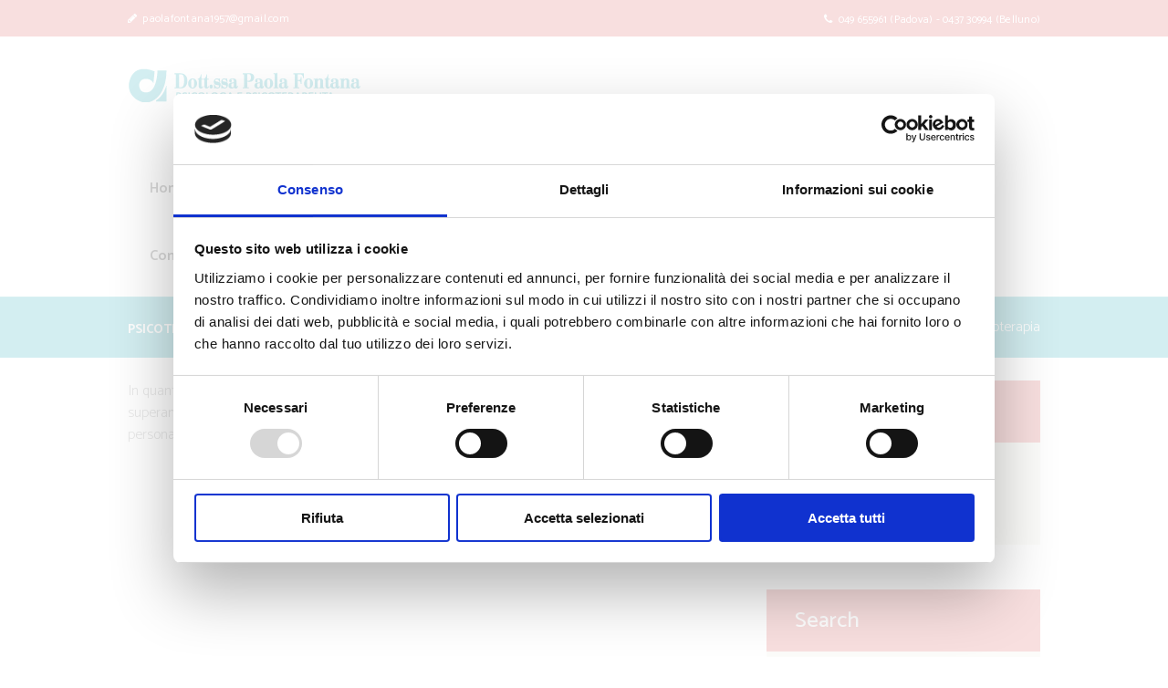

--- FILE ---
content_type: text/html; charset=UTF-8
request_url: https://psicologafontanapaola.it/services/psicoterapia/
body_size: 47528
content:
<!DOCTYPE html>
<html lang="it-IT" class="scheme_original">

<head>
	<meta name='robots' content='index, follow, max-image-preview:large, max-snippet:-1, max-video-preview:-1' />
	<style>img:is([sizes="auto" i], [sizes^="auto," i]) { contain-intrinsic-size: 3000px 1500px }</style>
			<meta charset="UTF-8" />
		<meta name="viewport" content="width=device-width, initial-scale=1, maximum-scale=1">
		<meta name="format-detection" content="telephone=no">

		<link rel="profile" href="http://gmpg.org/xfn/11" />
		<link rel="pingback" href="https://psicologafontanapaola.it/xmlrpc.php" />
		
	<!-- This site is optimized with the Yoast SEO plugin v26.2 - https://yoast.com/wordpress/plugins/seo/ -->
	<title>Psicoterapia - Fontana Paola</title>
	<link rel="canonical" href="https://psicologafontanapaola.it/services/psicoterapia/" />
	<meta property="og:locale" content="it_IT" />
	<meta property="og:type" content="article" />
	<meta property="og:title" content="Psicoterapia - Fontana Paola" />
	<meta property="og:description" content="La Dottoressa è in grado di offrire trattamenti specifici per l&#039;accettazione ed il superamento di traumi psicologici e disturbi psichici" />
	<meta property="og:url" content="https://psicologafontanapaola.it/services/psicoterapia/" />
	<meta property="og:site_name" content="Fontana Paola" />
	<meta property="article:modified_time" content="2024-07-01T06:59:43+00:00" />
	<meta name="twitter:card" content="summary_large_image" />
	<script type="application/ld+json" class="yoast-schema-graph">{"@context":"https://schema.org","@graph":[{"@type":"WebPage","@id":"https://psicologafontanapaola.it/services/psicoterapia/","url":"https://psicologafontanapaola.it/services/psicoterapia/","name":"Psicoterapia - Fontana Paola","isPartOf":{"@id":"https://psicologafontanapaola.it/#website"},"datePublished":"2016-04-21T04:08:57+00:00","dateModified":"2024-07-01T06:59:43+00:00","breadcrumb":{"@id":"https://psicologafontanapaola.it/services/psicoterapia/#breadcrumb"},"inLanguage":"it-IT","potentialAction":[{"@type":"ReadAction","target":["https://psicologafontanapaola.it/services/psicoterapia/"]}]},{"@type":"BreadcrumbList","@id":"https://psicologafontanapaola.it/services/psicoterapia/#breadcrumb","itemListElement":[{"@type":"ListItem","position":1,"name":"Home","item":"https://psicologafontanapaola.it/"},{"@type":"ListItem","position":2,"name":"Psicoterapia"}]},{"@type":"WebSite","@id":"https://psicologafontanapaola.it/#website","url":"https://psicologafontanapaola.it/","name":"Fontana Paola","description":"","potentialAction":[{"@type":"SearchAction","target":{"@type":"EntryPoint","urlTemplate":"https://psicologafontanapaola.it/?s={search_term_string}"},"query-input":{"@type":"PropertyValueSpecification","valueRequired":true,"valueName":"search_term_string"}}],"inLanguage":"it-IT"}]}</script>
	<!-- / Yoast SEO plugin. -->


<link rel='dns-prefetch' href='//fonts.googleapis.com' />
<link rel="alternate" type="application/rss+xml" title="Fontana Paola &raquo; Feed" href="https://psicologafontanapaola.it/feed/" />
<link rel="alternate" type="application/rss+xml" title="Fontana Paola &raquo; Feed dei commenti" href="https://psicologafontanapaola.it/comments/feed/" />
<script type="text/javascript">
/* <![CDATA[ */
window._wpemojiSettings = {"baseUrl":"https:\/\/s.w.org\/images\/core\/emoji\/16.0.1\/72x72\/","ext":".png","svgUrl":"https:\/\/s.w.org\/images\/core\/emoji\/16.0.1\/svg\/","svgExt":".svg","source":{"concatemoji":"https:\/\/psicologafontanapaola.it\/wp-includes\/js\/wp-emoji-release.min.js?ver=6.8.3"}};
/*! This file is auto-generated */
!function(s,n){var o,i,e;function c(e){try{var t={supportTests:e,timestamp:(new Date).valueOf()};sessionStorage.setItem(o,JSON.stringify(t))}catch(e){}}function p(e,t,n){e.clearRect(0,0,e.canvas.width,e.canvas.height),e.fillText(t,0,0);var t=new Uint32Array(e.getImageData(0,0,e.canvas.width,e.canvas.height).data),a=(e.clearRect(0,0,e.canvas.width,e.canvas.height),e.fillText(n,0,0),new Uint32Array(e.getImageData(0,0,e.canvas.width,e.canvas.height).data));return t.every(function(e,t){return e===a[t]})}function u(e,t){e.clearRect(0,0,e.canvas.width,e.canvas.height),e.fillText(t,0,0);for(var n=e.getImageData(16,16,1,1),a=0;a<n.data.length;a++)if(0!==n.data[a])return!1;return!0}function f(e,t,n,a){switch(t){case"flag":return n(e,"\ud83c\udff3\ufe0f\u200d\u26a7\ufe0f","\ud83c\udff3\ufe0f\u200b\u26a7\ufe0f")?!1:!n(e,"\ud83c\udde8\ud83c\uddf6","\ud83c\udde8\u200b\ud83c\uddf6")&&!n(e,"\ud83c\udff4\udb40\udc67\udb40\udc62\udb40\udc65\udb40\udc6e\udb40\udc67\udb40\udc7f","\ud83c\udff4\u200b\udb40\udc67\u200b\udb40\udc62\u200b\udb40\udc65\u200b\udb40\udc6e\u200b\udb40\udc67\u200b\udb40\udc7f");case"emoji":return!a(e,"\ud83e\udedf")}return!1}function g(e,t,n,a){var r="undefined"!=typeof WorkerGlobalScope&&self instanceof WorkerGlobalScope?new OffscreenCanvas(300,150):s.createElement("canvas"),o=r.getContext("2d",{willReadFrequently:!0}),i=(o.textBaseline="top",o.font="600 32px Arial",{});return e.forEach(function(e){i[e]=t(o,e,n,a)}),i}function t(e){var t=s.createElement("script");t.src=e,t.defer=!0,s.head.appendChild(t)}"undefined"!=typeof Promise&&(o="wpEmojiSettingsSupports",i=["flag","emoji"],n.supports={everything:!0,everythingExceptFlag:!0},e=new Promise(function(e){s.addEventListener("DOMContentLoaded",e,{once:!0})}),new Promise(function(t){var n=function(){try{var e=JSON.parse(sessionStorage.getItem(o));if("object"==typeof e&&"number"==typeof e.timestamp&&(new Date).valueOf()<e.timestamp+604800&&"object"==typeof e.supportTests)return e.supportTests}catch(e){}return null}();if(!n){if("undefined"!=typeof Worker&&"undefined"!=typeof OffscreenCanvas&&"undefined"!=typeof URL&&URL.createObjectURL&&"undefined"!=typeof Blob)try{var e="postMessage("+g.toString()+"("+[JSON.stringify(i),f.toString(),p.toString(),u.toString()].join(",")+"));",a=new Blob([e],{type:"text/javascript"}),r=new Worker(URL.createObjectURL(a),{name:"wpTestEmojiSupports"});return void(r.onmessage=function(e){c(n=e.data),r.terminate(),t(n)})}catch(e){}c(n=g(i,f,p,u))}t(n)}).then(function(e){for(var t in e)n.supports[t]=e[t],n.supports.everything=n.supports.everything&&n.supports[t],"flag"!==t&&(n.supports.everythingExceptFlag=n.supports.everythingExceptFlag&&n.supports[t]);n.supports.everythingExceptFlag=n.supports.everythingExceptFlag&&!n.supports.flag,n.DOMReady=!1,n.readyCallback=function(){n.DOMReady=!0}}).then(function(){return e}).then(function(){var e;n.supports.everything||(n.readyCallback(),(e=n.source||{}).concatemoji?t(e.concatemoji):e.wpemoji&&e.twemoji&&(t(e.twemoji),t(e.wpemoji)))}))}((window,document),window._wpemojiSettings);
/* ]]> */
</script>
<link property="stylesheet" rel='stylesheet' id='vc_extensions_cqbundle_adminicon-css' href='https://psicologafontanapaola.it/wp-content/plugins/vc-extensions-cqbundle/css/admin_icon.min.css?ver=6.8.3' type='text/css' media='all' />
<style id='wp-emoji-styles-inline-css' type='text/css'>

	img.wp-smiley, img.emoji {
		display: inline !important;
		border: none !important;
		box-shadow: none !important;
		height: 1em !important;
		width: 1em !important;
		margin: 0 0.07em !important;
		vertical-align: -0.1em !important;
		background: none !important;
		padding: 0 !important;
	}
</style>
<link property="stylesheet" rel='stylesheet' id='wp-block-library-css' href='https://psicologafontanapaola.it/wp-includes/css/dist/block-library/style.min.css?ver=6.8.3' type='text/css' media='all' />
<style id='classic-theme-styles-inline-css' type='text/css'>
/*! This file is auto-generated */
.wp-block-button__link{color:#fff;background-color:#32373c;border-radius:9999px;box-shadow:none;text-decoration:none;padding:calc(.667em + 2px) calc(1.333em + 2px);font-size:1.125em}.wp-block-file__button{background:#32373c;color:#fff;text-decoration:none}
</style>
<style id='global-styles-inline-css' type='text/css'>
:root{--wp--preset--aspect-ratio--square: 1;--wp--preset--aspect-ratio--4-3: 4/3;--wp--preset--aspect-ratio--3-4: 3/4;--wp--preset--aspect-ratio--3-2: 3/2;--wp--preset--aspect-ratio--2-3: 2/3;--wp--preset--aspect-ratio--16-9: 16/9;--wp--preset--aspect-ratio--9-16: 9/16;--wp--preset--color--black: #000000;--wp--preset--color--cyan-bluish-gray: #abb8c3;--wp--preset--color--white: #ffffff;--wp--preset--color--pale-pink: #f78da7;--wp--preset--color--vivid-red: #cf2e2e;--wp--preset--color--luminous-vivid-orange: #ff6900;--wp--preset--color--luminous-vivid-amber: #fcb900;--wp--preset--color--light-green-cyan: #7bdcb5;--wp--preset--color--vivid-green-cyan: #00d084;--wp--preset--color--pale-cyan-blue: #8ed1fc;--wp--preset--color--vivid-cyan-blue: #0693e3;--wp--preset--color--vivid-purple: #9b51e0;--wp--preset--gradient--vivid-cyan-blue-to-vivid-purple: linear-gradient(135deg,rgba(6,147,227,1) 0%,rgb(155,81,224) 100%);--wp--preset--gradient--light-green-cyan-to-vivid-green-cyan: linear-gradient(135deg,rgb(122,220,180) 0%,rgb(0,208,130) 100%);--wp--preset--gradient--luminous-vivid-amber-to-luminous-vivid-orange: linear-gradient(135deg,rgba(252,185,0,1) 0%,rgba(255,105,0,1) 100%);--wp--preset--gradient--luminous-vivid-orange-to-vivid-red: linear-gradient(135deg,rgba(255,105,0,1) 0%,rgb(207,46,46) 100%);--wp--preset--gradient--very-light-gray-to-cyan-bluish-gray: linear-gradient(135deg,rgb(238,238,238) 0%,rgb(169,184,195) 100%);--wp--preset--gradient--cool-to-warm-spectrum: linear-gradient(135deg,rgb(74,234,220) 0%,rgb(151,120,209) 20%,rgb(207,42,186) 40%,rgb(238,44,130) 60%,rgb(251,105,98) 80%,rgb(254,248,76) 100%);--wp--preset--gradient--blush-light-purple: linear-gradient(135deg,rgb(255,206,236) 0%,rgb(152,150,240) 100%);--wp--preset--gradient--blush-bordeaux: linear-gradient(135deg,rgb(254,205,165) 0%,rgb(254,45,45) 50%,rgb(107,0,62) 100%);--wp--preset--gradient--luminous-dusk: linear-gradient(135deg,rgb(255,203,112) 0%,rgb(199,81,192) 50%,rgb(65,88,208) 100%);--wp--preset--gradient--pale-ocean: linear-gradient(135deg,rgb(255,245,203) 0%,rgb(182,227,212) 50%,rgb(51,167,181) 100%);--wp--preset--gradient--electric-grass: linear-gradient(135deg,rgb(202,248,128) 0%,rgb(113,206,126) 100%);--wp--preset--gradient--midnight: linear-gradient(135deg,rgb(2,3,129) 0%,rgb(40,116,252) 100%);--wp--preset--font-size--small: 13px;--wp--preset--font-size--medium: 20px;--wp--preset--font-size--large: 36px;--wp--preset--font-size--x-large: 42px;--wp--preset--spacing--20: 0.44rem;--wp--preset--spacing--30: 0.67rem;--wp--preset--spacing--40: 1rem;--wp--preset--spacing--50: 1.5rem;--wp--preset--spacing--60: 2.25rem;--wp--preset--spacing--70: 3.38rem;--wp--preset--spacing--80: 5.06rem;--wp--preset--shadow--natural: 6px 6px 9px rgba(0, 0, 0, 0.2);--wp--preset--shadow--deep: 12px 12px 50px rgba(0, 0, 0, 0.4);--wp--preset--shadow--sharp: 6px 6px 0px rgba(0, 0, 0, 0.2);--wp--preset--shadow--outlined: 6px 6px 0px -3px rgba(255, 255, 255, 1), 6px 6px rgba(0, 0, 0, 1);--wp--preset--shadow--crisp: 6px 6px 0px rgba(0, 0, 0, 1);}:where(.is-layout-flex){gap: 0.5em;}:where(.is-layout-grid){gap: 0.5em;}body .is-layout-flex{display: flex;}.is-layout-flex{flex-wrap: wrap;align-items: center;}.is-layout-flex > :is(*, div){margin: 0;}body .is-layout-grid{display: grid;}.is-layout-grid > :is(*, div){margin: 0;}:where(.wp-block-columns.is-layout-flex){gap: 2em;}:where(.wp-block-columns.is-layout-grid){gap: 2em;}:where(.wp-block-post-template.is-layout-flex){gap: 1.25em;}:where(.wp-block-post-template.is-layout-grid){gap: 1.25em;}.has-black-color{color: var(--wp--preset--color--black) !important;}.has-cyan-bluish-gray-color{color: var(--wp--preset--color--cyan-bluish-gray) !important;}.has-white-color{color: var(--wp--preset--color--white) !important;}.has-pale-pink-color{color: var(--wp--preset--color--pale-pink) !important;}.has-vivid-red-color{color: var(--wp--preset--color--vivid-red) !important;}.has-luminous-vivid-orange-color{color: var(--wp--preset--color--luminous-vivid-orange) !important;}.has-luminous-vivid-amber-color{color: var(--wp--preset--color--luminous-vivid-amber) !important;}.has-light-green-cyan-color{color: var(--wp--preset--color--light-green-cyan) !important;}.has-vivid-green-cyan-color{color: var(--wp--preset--color--vivid-green-cyan) !important;}.has-pale-cyan-blue-color{color: var(--wp--preset--color--pale-cyan-blue) !important;}.has-vivid-cyan-blue-color{color: var(--wp--preset--color--vivid-cyan-blue) !important;}.has-vivid-purple-color{color: var(--wp--preset--color--vivid-purple) !important;}.has-black-background-color{background-color: var(--wp--preset--color--black) !important;}.has-cyan-bluish-gray-background-color{background-color: var(--wp--preset--color--cyan-bluish-gray) !important;}.has-white-background-color{background-color: var(--wp--preset--color--white) !important;}.has-pale-pink-background-color{background-color: var(--wp--preset--color--pale-pink) !important;}.has-vivid-red-background-color{background-color: var(--wp--preset--color--vivid-red) !important;}.has-luminous-vivid-orange-background-color{background-color: var(--wp--preset--color--luminous-vivid-orange) !important;}.has-luminous-vivid-amber-background-color{background-color: var(--wp--preset--color--luminous-vivid-amber) !important;}.has-light-green-cyan-background-color{background-color: var(--wp--preset--color--light-green-cyan) !important;}.has-vivid-green-cyan-background-color{background-color: var(--wp--preset--color--vivid-green-cyan) !important;}.has-pale-cyan-blue-background-color{background-color: var(--wp--preset--color--pale-cyan-blue) !important;}.has-vivid-cyan-blue-background-color{background-color: var(--wp--preset--color--vivid-cyan-blue) !important;}.has-vivid-purple-background-color{background-color: var(--wp--preset--color--vivid-purple) !important;}.has-black-border-color{border-color: var(--wp--preset--color--black) !important;}.has-cyan-bluish-gray-border-color{border-color: var(--wp--preset--color--cyan-bluish-gray) !important;}.has-white-border-color{border-color: var(--wp--preset--color--white) !important;}.has-pale-pink-border-color{border-color: var(--wp--preset--color--pale-pink) !important;}.has-vivid-red-border-color{border-color: var(--wp--preset--color--vivid-red) !important;}.has-luminous-vivid-orange-border-color{border-color: var(--wp--preset--color--luminous-vivid-orange) !important;}.has-luminous-vivid-amber-border-color{border-color: var(--wp--preset--color--luminous-vivid-amber) !important;}.has-light-green-cyan-border-color{border-color: var(--wp--preset--color--light-green-cyan) !important;}.has-vivid-green-cyan-border-color{border-color: var(--wp--preset--color--vivid-green-cyan) !important;}.has-pale-cyan-blue-border-color{border-color: var(--wp--preset--color--pale-cyan-blue) !important;}.has-vivid-cyan-blue-border-color{border-color: var(--wp--preset--color--vivid-cyan-blue) !important;}.has-vivid-purple-border-color{border-color: var(--wp--preset--color--vivid-purple) !important;}.has-vivid-cyan-blue-to-vivid-purple-gradient-background{background: var(--wp--preset--gradient--vivid-cyan-blue-to-vivid-purple) !important;}.has-light-green-cyan-to-vivid-green-cyan-gradient-background{background: var(--wp--preset--gradient--light-green-cyan-to-vivid-green-cyan) !important;}.has-luminous-vivid-amber-to-luminous-vivid-orange-gradient-background{background: var(--wp--preset--gradient--luminous-vivid-amber-to-luminous-vivid-orange) !important;}.has-luminous-vivid-orange-to-vivid-red-gradient-background{background: var(--wp--preset--gradient--luminous-vivid-orange-to-vivid-red) !important;}.has-very-light-gray-to-cyan-bluish-gray-gradient-background{background: var(--wp--preset--gradient--very-light-gray-to-cyan-bluish-gray) !important;}.has-cool-to-warm-spectrum-gradient-background{background: var(--wp--preset--gradient--cool-to-warm-spectrum) !important;}.has-blush-light-purple-gradient-background{background: var(--wp--preset--gradient--blush-light-purple) !important;}.has-blush-bordeaux-gradient-background{background: var(--wp--preset--gradient--blush-bordeaux) !important;}.has-luminous-dusk-gradient-background{background: var(--wp--preset--gradient--luminous-dusk) !important;}.has-pale-ocean-gradient-background{background: var(--wp--preset--gradient--pale-ocean) !important;}.has-electric-grass-gradient-background{background: var(--wp--preset--gradient--electric-grass) !important;}.has-midnight-gradient-background{background: var(--wp--preset--gradient--midnight) !important;}.has-small-font-size{font-size: var(--wp--preset--font-size--small) !important;}.has-medium-font-size{font-size: var(--wp--preset--font-size--medium) !important;}.has-large-font-size{font-size: var(--wp--preset--font-size--large) !important;}.has-x-large-font-size{font-size: var(--wp--preset--font-size--x-large) !important;}
:where(.wp-block-post-template.is-layout-flex){gap: 1.25em;}:where(.wp-block-post-template.is-layout-grid){gap: 1.25em;}
:where(.wp-block-columns.is-layout-flex){gap: 2em;}:where(.wp-block-columns.is-layout-grid){gap: 2em;}
:root :where(.wp-block-pullquote){font-size: 1.5em;line-height: 1.6;}
</style>
<link property="stylesheet" rel='stylesheet' id='contact-form-7-css' href='https://psicologafontanapaola.it/wp-content/plugins/contact-form-7/includes/css/styles.css?ver=6.1.2' type='text/css' media='all' />
<link property="stylesheet" rel='stylesheet' id='laura_anderson-font-google_fonts-style-css' href='//fonts.googleapis.com/css?family=Catamaran%3A400%2C300%2C500%2C600%2C700%2C800%7CTitillium%2BWeb%3A700%26subset%3Dlatin%2Clatin-ext' type='text/css' media='all' />
<link property="stylesheet" rel='stylesheet' id='laura_anderson-fontello-style-css' href='https://psicologafontanapaola.it/wp-content/themes/laura-anderson/css/fontello/css/fontello.min.css' type='text/css' media='all' />
<link property="stylesheet" rel='stylesheet' id='laura_anderson-main-style-css' href='https://psicologafontanapaola.it/wp-content/themes/laura-anderson-child/style.css' type='text/css' media='all' />
<link property="stylesheet" rel='stylesheet' id='laura_anderson-animation-style-css' href='https://psicologafontanapaola.it/wp-content/themes/laura-anderson/fw/css/core.animation.css' type='text/css' media='all' />
<link property="stylesheet" rel='stylesheet' id='laura_anderson-shortcodes-style-css' href='https://psicologafontanapaola.it/wp-content/themes/laura-anderson/shortcodes/theme.shortcodes.css' type='text/css' media='all' />
<link property="stylesheet" rel='stylesheet' id='laura_anderson-theme-style-css' href='https://psicologafontanapaola.it/wp-content/themes/laura-anderson/css/theme.css' type='text/css' media='all' />
<style id='laura_anderson-theme-style-inline-css' type='text/css'>
 #page_preloader{background-color:#ffffff}.preloader_wrap>div{background-color:} .contacts_wrap .logo img{height:30px}.post_featured{overflow:hidden; margin-bottom:2em; margin-top:2em; position:relative}.page_content_wrap{padding:1.55em 0 5.8em}
</style>
<link property="stylesheet" rel='stylesheet' id='laura_anderson-responsive-style-css' href='https://psicologafontanapaola.it/wp-content/themes/laura-anderson/css/responsive.css' type='text/css' media='all' />
<link property="stylesheet" rel='stylesheet' id='mediaelement-css' href='https://psicologafontanapaola.it/wp-includes/js/mediaelement/mediaelementplayer-legacy.min.css?ver=4.2.17' type='text/css' media='all' />
<link property="stylesheet" rel='stylesheet' id='wp-mediaelement-css' href='https://psicologafontanapaola.it/wp-includes/js/mediaelement/wp-mediaelement.min.css?ver=6.8.3' type='text/css' media='all' />
<script type="text/javascript" src="https://psicologafontanapaola.it/wp-includes/js/jquery/jquery.min.js?ver=3.7.1" id="jquery-core-js"></script>
<script type="text/javascript" src="https://psicologafontanapaola.it/wp-includes/js/jquery/jquery-migrate.min.js?ver=3.4.1" id="jquery-migrate-js"></script>
<script type="text/javascript" src="https://psicologafontanapaola.it/wp-content/themes/laura-anderson/fw/js/photostack/modernizr.min.js" id="laura_anderson-core-modernizr-script-js"></script>
<link rel="https://api.w.org/" href="https://psicologafontanapaola.it/wp-json/" /><link rel="EditURI" type="application/rsd+xml" title="RSD" href="https://psicologafontanapaola.it/xmlrpc.php?rsd" />
<meta name="generator" content="WordPress 6.8.3" />
<link rel='shortlink' href='https://psicologafontanapaola.it/?p=314' />
<link rel="alternate" title="oEmbed (JSON)" type="application/json+oembed" href="https://psicologafontanapaola.it/wp-json/oembed/1.0/embed?url=https%3A%2F%2Fpsicologafontanapaola.it%2Fservices%2Fpsicoterapia%2F" />
<link rel="alternate" title="oEmbed (XML)" type="text/xml+oembed" href="https://psicologafontanapaola.it/wp-json/oembed/1.0/embed?url=https%3A%2F%2Fpsicologafontanapaola.it%2Fservices%2Fpsicoterapia%2F&#038;format=xml" />
<style type="text/css">.recentcomments a{display:inline !important;padding:0 !important;margin:0 !important;}</style><meta name="generator" content="Powered by Visual Composer - drag and drop page builder for WordPress."/>
<!--[if lte IE 9]><link rel="stylesheet" type="text/css" href="https://psicologafontanapaola.it/wp-content/plugins/js_composer/assets/css/vc_lte_ie9.min.css" media="screen"><![endif]--><noscript><style type="text/css"> .wpb_animate_when_almost_visible { opacity: 1; }</style></noscript></head>

<body class="wp-singular services-template-default single single-services postid-314 wp-theme-laura-anderson wp-child-theme-laura-anderson-child laura_anderson_body body_style_wide body_filled article_style_stretch layout_single-standard template_single-standard scheme_original top_panel_show top_panel_above sidebar_show sidebar_right sidebar_outer_hide preloader wpb-js-composer js-comp-ver-5.0.1 vc_responsive">

	<a id="toc_home" class="sc_anchor" title="Home" data-description="&lt;i&gt;Return to Home&lt;/i&gt; - &lt;br&gt;navigate to home page of the site" data-icon="icon-home" data-url="https://psicologafontanapaola.it/" data-separator="yes"></a><a id="toc_top" class="sc_anchor" title="To Top" data-description="&lt;i&gt;Back to top&lt;/i&gt; - &lt;br&gt;scroll to top of the page" data-icon="icon-double-up" data-url="" data-separator="yes"></a><div id="page_preloader"><div class="preloader_wrap preloader_circle"><div class="preloader_circ1"></div><div class="preloader_circ2"></div><div class="preloader_circ3"></div><div class="preloader_circ4"></div></div></div>
	
	
	
	<div class="body_wrap">

		
		<div class="page_wrap">

					
		<div class="top_panel_fixed_wrap"></div>

		<header class="top_panel_wrap top_panel_style_3 scheme_original">
			<div class="top_panel_wrap_inner top_panel_inner_style_3 top_panel_position_above">
			
							<div class="top_panel_top">
					<div class="content_wrap clearfix">
						    <div class="top_panel_top_phone icon-phone-1">049 655961 (Padova)  - 0437 30994 (Belluno)</div>
	<div class="top_panel_top_mail icon-pencil-1">paolafontana1957@gmail.com</div>
	
<div class="top_panel_top_user_area">
			<ul id="menu_user" class="menu_user_nav">
		
	</ul>

</div>					</div>
				</div>
			
			<div class="top_panel_middle" >
				<div class="content_wrap">
					<div class="contact_logo">
								<div class="logo">
			<a href="https://psicologafontanapaola.it/"><img src="https://psicologafontanapaola.it/wp-content/uploads/2017/02/logo-fontana2.png" class="logo_main" alt="" width="255" height="37"><img src="https://psicologafontanapaola.it/wp-content/uploads/2017/02/logo-fontana2.png" class="logo_fixed" alt="" width="255" height="37"></a>
		</div>
							</div>
					<div class="menu_main_wrap">
						<nav class="menu_main_nav_area">
							<ul id="menu_main" class="menu_main_nav"><li id="menu-item-793" class="menu-item menu-item-type-post_type menu-item-object-page menu-item-home menu-item-793"><a href="https://psicologafontanapaola.it/"><span>Home</span></a></li>
<li id="menu-item-335" class="menu-item menu-item-type-post_type menu-item-object-page menu-item-335"><a href="https://psicologafontanapaola.it/chi-sono/"><span>Chi Sono</span></a></li>
<li id="menu-item-711" class="menu-item menu-item-type-post_type menu-item-object-page menu-item-711"><a href="https://psicologafontanapaola.it/servizi-e-consulenze/"><span>Servizi e Consulenze</span></a></li>
<li id="menu-item-912" class="menu-item menu-item-type-post_type menu-item-object-page menu-item-912"><a href="https://psicologafontanapaola.it/lavoro-con/"><span>Lavoro con</span></a></li>
<li id="menu-item-915" class="menu-item menu-item-type-post_type menu-item-object-page menu-item-915"><a href="https://psicologafontanapaola.it/disturbi/"><span>Disturbi Psicologici</span></a></li>
<li id="menu-item-316" class="menu-item menu-item-type-post_type menu-item-object-page menu-item-316"><a href="https://psicologafontanapaola.it/contatti-belluno/"><span>Contatti Belluno</span></a></li>
<li id="menu-item-849" class="menu-item menu-item-type-post_type menu-item-object-page menu-item-849"><a href="https://psicologafontanapaola.it/contatti-padova/"><span>Contatti Padova</span></a></li>
</ul>						</nav>
					</div>
				</div>
			</div>

			</div>
		</header>

			<div class="header_mobile">
		<div class="content_wrap">
			<div class="menu_button icon-menu"></div>
					<div class="logo">
			<a href="https://psicologafontanapaola.it/"><img src="https://psicologafontanapaola.it/wp-content/uploads/2017/02/logo-fontana2.png" class="logo_main" alt="" width="255" height="37"></a>
		</div>
				</div>
		<div class="side_wrap">
			<div class="close">Close</div>
			<div class="panel_top">
				<nav class="menu_main_nav_area">
					<ul id="menu_mobile" class="menu_main_nav"><li class="menu-item menu-item-type-post_type menu-item-object-page menu-item-home menu-item-793"><a href="https://psicologafontanapaola.it/"><span>Home</span></a></li>
<li class="menu-item menu-item-type-post_type menu-item-object-page menu-item-335"><a href="https://psicologafontanapaola.it/chi-sono/"><span>Chi Sono</span></a></li>
<li class="menu-item menu-item-type-post_type menu-item-object-page menu-item-711"><a href="https://psicologafontanapaola.it/servizi-e-consulenze/"><span>Servizi e Consulenze</span></a></li>
<li class="menu-item menu-item-type-post_type menu-item-object-page menu-item-912"><a href="https://psicologafontanapaola.it/lavoro-con/"><span>Lavoro con</span></a></li>
<li class="menu-item menu-item-type-post_type menu-item-object-page menu-item-915"><a href="https://psicologafontanapaola.it/disturbi/"><span>Disturbi Psicologici</span></a></li>
<li class="menu-item menu-item-type-post_type menu-item-object-page menu-item-316"><a href="https://psicologafontanapaola.it/contatti-belluno/"><span>Contatti Belluno</span></a></li>
<li class="menu-item menu-item-type-post_type menu-item-object-page menu-item-849"><a href="https://psicologafontanapaola.it/contatti-padova/"><span>Contatti Padova</span></a></li>
</ul>				</nav>
							</div>
			
			
			<div class="panel_bottom">
							</div>
		</div>
		<div class="mask"></div>
	</div>				<div class="top_panel_title top_panel_style_3  title_present breadcrumbs_present scheme_original">
					<div class="top_panel_title_inner top_panel_inner_style_3  title_present_inner breadcrumbs_present_inner">
						<div class="content_wrap">
							<h1 class="page_title">Psicoterapia</h1><div class="breadcrumbs"><a class="breadcrumbs_item home" href="https://psicologafontanapaola.it/">Home</a><span class="breadcrumbs_delimiter"></span><a class="breadcrumbs_item cat_post" href="https://psicologafontanapaola.it/services_group/about-services/">About Services</a><span class="breadcrumbs_delimiter"></span><span class="breadcrumbs_item current">Psicoterapia</span></div>						</div>
					</div>
				</div>
				
			<div class="page_content_wrap page_paddings_yes">

				
<div class="content_wrap">
<div class="content">
<article class="itemscope post_item post_item_single post_featured_default post_format_standard post-314 services type-services status-publish hentry services_group-about-services" itemscope itemtype="http://schema.org/Article">
<section class="post_content" itemprop="articleBody"><p>In quanto psicoterapeuta, la dottoressa è in grado di offrire trattamenti specifici per l’accettazione ed il superamento di traumi psicologici e disturbi psichici, anche intensi e cronici, come disturbi della personalità, di ansia, dell’umore, del sonno, dell’alimentazione e disturbi a livello sessuale.</p>

				</section> <!-- </section> class="post_content" itemprop="articleBody"> -->	<section class="related_wrap related_wrap_empty"></section>
	
			</article> <!-- </article> class="itemscope post_item post_item_single post_featured_default post_format_standard post-314 services type-services status-publish hentry services_group-about-services" itemscope itemtype="http://schema.org/Article"> -->
		</div> <!-- </div> class="content"> -->	<div class="sidebar widget_area scheme_original" role="complementary">
		<div class="sidebar_inner widget_area_inner">
			<aside id="categories-2" class="widget_number_1 widget widget_categories"><h5 class="widget_title">Categories</h5>
			<ul>
				<li class="cat-item-none">Nessuna categoria</li>			</ul>

			</aside><aside id="search-2" class="widget_number_2 widget widget_search"><h5 class="widget_title">Search</h5><form role="search" method="get" class="search_form" action="https://psicologafontanapaola.it/"><input type="text" class="search_field" placeholder="Keyword" value="" name="s" title="Search for:" /><button type="submit" class="search_button icon-search" href="#"></button></form></aside><aside id="archives-2" class="widget_number_3 widget widget_archive"><h5 class="widget_title">Archives</h5>
			<ul>
							</ul>

			</aside><aside id="recent-comments-2" class="widget_number_4 widget widget_recent_comments"><h5 class="widget_title">Comments</h5><ul id="recentcomments"></ul></aside><aside id="laura_anderson_widget_calendar-2" class="widget_number_5 widget widget_calendar"><h5 class="widget_title">Calendar</h5><table id="wp-calendar-1080663648" class="wp-calendar"><thead><tr><th class="month_prev">&nbsp;</th><th class="month_cur" colspan="5">Gennaio <span>2026</span></th><th class="month_next">&nbsp;</th></tr><tr><th class="weekday" scope="col" title="lunedì">L</th><th class="weekday" scope="col" title="martedì">M</th><th class="weekday" scope="col" title="mercoledì">M</th><th class="weekday" scope="col" title="giovedì">G</th><th class="weekday" scope="col" title="venerdì">V</th><th class="weekday" scope="col" title="sabato">S</th><th class="weekday" scope="col" title="domenica">D</th></tr></thead><tbody><tr><td colspan="3" class="pad"><span class="day_wrap">&nbsp;</span></td><td class="day"><span class="day_wrap">1</span></td><td class="day"><span class="day_wrap">2</span></td><td class="day"><span class="day_wrap">3</span></td><td class="day"><span class="day_wrap">4</span></td></tr><tr><td class="day"><span class="day_wrap">5</span></td><td class="day"><span class="day_wrap">6</span></td><td class="day"><span class="day_wrap">7</span></td><td class="day"><span class="day_wrap">8</span></td><td class="day"><span class="day_wrap">9</span></td><td class="day"><span class="day_wrap">10</span></td><td class="day"><span class="day_wrap">11</span></td></tr><tr><td class="day"><span class="day_wrap">12</span></td><td class="day"><span class="day_wrap">13</span></td><td class="day"><span class="day_wrap">14</span></td><td class="day"><span class="day_wrap">15</span></td><td class="day"><span class="day_wrap">16</span></td><td class="day"><span class="day_wrap">17</span></td><td class="day"><span class="day_wrap">18</span></td></tr><tr><td class="today"><span class="day_wrap">19</span></td><td class="day"><span class="day_wrap">20</span></td><td class="day"><span class="day_wrap">21</span></td><td class="day"><span class="day_wrap">22</span></td><td class="day"><span class="day_wrap">23</span></td><td class="day"><span class="day_wrap">24</span></td><td class="day"><span class="day_wrap">25</span></td></tr><tr><td class="day"><span class="day_wrap">26</span></td><td class="day"><span class="day_wrap">27</span></td><td class="day"><span class="day_wrap">28</span></td><td class="day"><span class="day_wrap">29</span></td><td class="day"><span class="day_wrap">30</span></td><td class="day"><span class="day_wrap">31</span></td><td class="pad" colspan="1"><span class="day_wrap">&nbsp;</span></td></tr></tbody></table></aside><aside id="meta-2" class="widget_number_8 widget widget_meta"><h5 class="widget_title">Meta</h5>
		<ul>
						<li><a rel="nofollow" href="https://psicologafontanapaola.it/wp-login.php">Accedi</a></li>
			<li><a href="https://psicologafontanapaola.it/feed/">Feed dei contenuti</a></li>
			<li><a href="https://psicologafontanapaola.it/comments/feed/">Feed dei commenti</a></li>

			<li><a href="https://it.wordpress.org/">WordPress.org</a></li>
		</ul>

		</aside>		</div>
	</div> <!-- /.sidebar -->
	
	</div> <!-- </div> class="content_wrap"> -->			
			</div>		<!-- </.page_content_wrap> -->
			
							<footer class="footer_wrap widget_area scheme_original">
					<div class="footer_wrap_inner widget_area_inner">
						<div class="content_wrap">
							<div class="columns_wrap"><aside id="laura_anderson_widget_socials-2" class="widget_number_1 column-1_3 widget widget_socials">		<div class="widget_inner">
            		<div class="logo">
			<a href="https://psicologafontanapaola.it/"><img src="https://psicologafontanapaola.it/wp-content/uploads/2017/02/logo-fontana2.png" class="logo_main" alt="" width="255" height="37"></a>
		</div>
							<div class="logo_descr">Dottoressa Paola Fontana, psicologa e psicoterapeuta, la specialista alla quale affidarvi per risolvere ed affrontare problematiche personali o di coppia, </div>
                    		</div>

		</aside><aside id="text-3" class="widget_number_2 column-1_3 widget widget_text"><h5 class="widget_title">Sede di Padova</h5>			<div class="textwidget"><span class=address>V. Ospedale, 39 - 35100 Padova (PD)</span>
<span class=phone><a id="footer_tel_padova" href="tel:049655961">049655961</a></span>
<span class=mail><a id="footer_mail_padova" href="mailto:paolafontana1957@gmail.com">paolafontana1957@gmail.com</a></span>
Riceve Giovedì pomeriggio, Venerdì e Sabato
</div>
		</aside><aside id="text-4" class="widget_number_3 column-1_3 widget widget_text"><h5 class="widget_title">Sede di Belluno</h5>			<div class="textwidget"><span class=address>Via della Dia 8 - Belluno (BL) </span>
<span class=phone><a id="footer_tel_belluno" href="tel:049655961">043730994</a></span>
<span class=mail><a  id="footer_mail_belluno" href="mailto:paolafontana1957@gmail.com">paolafontana1957@gmail.com</a></span>
Riceve Lunedì, Martedì, Mercoledì e Giovedì Mattina
</div>
		</aside></div>	<!-- /.columns_wrap -->
						</div>	<!-- /.content_wrap -->
					</div>	<!-- /.footer_wrap_inner -->
				</footer>	<!-- /.footer_wrap -->
				 
				<div class="copyright_wrap copyright_style_menu  scheme_original">
					<div class="copyright_wrap_inner">
						<div class="content_wrap">
														<div class="copyright_text"><p>Dott.ssa Fontana Paola - P.I. 00538210253 - © 2017 All Rights Reserved. Sito Realizzato da <a href="http://flashfactory.it/" target="_blank" rel="nofollow noopener">FlashFactory We-App</a> - <a href="https://psicologafontanapaola.it/privacy-cookie-policiy/" target="_blank" rel="noopener">Privacy &amp; Cookie Policy</a></p></div>
						</div>
					</div>
				</div>
							
		</div>	<!-- /.page_wrap -->

	</div>		<!-- /.body_wrap -->
	
	
	<a href="#" class="scroll_to_top icon-up" title="Scroll to top"></a><div class="custom_html_section"><script id="Cookiebot" src="https://consent.cookiebot.com/uc.js" data-cbid="bbc5e913-af7f-45dd-aedd-f10249092e86" data-blockingmode="auto" type="text/javascript"></script>

<!-- Google Tag Manager -->
<script>(function(w,d,s,l,i){w[l]=w[l]||[];w[l].push({'gtm.start':
new Date().getTime(),event:'gtm.js'});var f=d.getElementsByTagName(s)[0],
j=d.createElement(s),dl=l!='dataLayer'?'&l='+l:'';j.async=true;j.src=
'https://www.googletagmanager.com/gtm.js?id='+i+dl;f.parentNode.insertBefore(j,f);
})(window,document,'script','dataLayer','GTM-KQ64Q59');</script>
<!-- End Google Tag Manager -->

</div><script type="speculationrules">
{"prefetch":[{"source":"document","where":{"and":[{"href_matches":"\/*"},{"not":{"href_matches":["\/wp-*.php","\/wp-admin\/*","\/wp-content\/uploads\/*","\/wp-content\/*","\/wp-content\/plugins\/*","\/wp-content\/themes\/laura-anderson-child\/*","\/wp-content\/themes\/laura-anderson\/*","\/*\\?(.+)"]}},{"not":{"selector_matches":"a[rel~=\"nofollow\"]"}},{"not":{"selector_matches":".no-prefetch, .no-prefetch a"}}]},"eagerness":"conservative"}]}
</script>
<script type="text/javascript" src="https://psicologafontanapaola.it/wp-includes/js/dist/hooks.min.js?ver=4d63a3d491d11ffd8ac6" id="wp-hooks-js"></script>
<script type="text/javascript" src="https://psicologafontanapaola.it/wp-includes/js/dist/i18n.min.js?ver=5e580eb46a90c2b997e6" id="wp-i18n-js"></script>
<script type="text/javascript" id="wp-i18n-js-after">
/* <![CDATA[ */
wp.i18n.setLocaleData( { 'text direction\u0004ltr': [ 'ltr' ] } );
/* ]]> */
</script>
<script type="text/javascript" src="https://psicologafontanapaola.it/wp-content/plugins/contact-form-7/includes/swv/js/index.js?ver=6.1.2" id="swv-js"></script>
<script type="text/javascript" id="contact-form-7-js-translations">
/* <![CDATA[ */
( function( domain, translations ) {
	var localeData = translations.locale_data[ domain ] || translations.locale_data.messages;
	localeData[""].domain = domain;
	wp.i18n.setLocaleData( localeData, domain );
} )( "contact-form-7", {"translation-revision-date":"2025-10-12 12:55:13+0000","generator":"GlotPress\/4.0.1","domain":"messages","locale_data":{"messages":{"":{"domain":"messages","plural-forms":"nplurals=2; plural=n != 1;","lang":"it"},"This contact form is placed in the wrong place.":["Questo modulo di contatto \u00e8 posizionato nel posto sbagliato."],"Error:":["Errore:"]}},"comment":{"reference":"includes\/js\/index.js"}} );
/* ]]> */
</script>
<script type="text/javascript" id="contact-form-7-js-before">
/* <![CDATA[ */
var wpcf7 = {
    "api": {
        "root": "https:\/\/psicologafontanapaola.it\/wp-json\/",
        "namespace": "contact-form-7\/v1"
    }
};
/* ]]> */
</script>
<script type="text/javascript" src="https://psicologafontanapaola.it/wp-content/plugins/contact-form-7/includes/js/index.js?ver=6.1.2" id="contact-form-7-js"></script>
<script type="text/javascript" id="trx_utils-js-extra">
/* <![CDATA[ */
var TRX_UTILS_STORAGE = {"ajax_url":"https:\/\/psicologafontanapaola.it\/wp-admin\/admin-ajax.php","ajax_nonce":"3e8d7ae18f","site_url":"https:\/\/psicologafontanapaola.it","user_logged_in":"0","email_mask":"^([a-zA-Z0-9_\\-]+\\.)*[a-zA-Z0-9_\\-]+@[a-z0-9_\\-]+(\\.[a-z0-9_\\-]+)*\\.[a-z]{2,6}$","msg_ajax_error":"Invalid server answer!","msg_error_global":"Invalid field's value!","msg_name_empty":"The name can't be empty","msg_email_empty":"Too short (or empty) email address","msg_email_not_valid":"E-mail address is invalid","msg_text_empty":"The message text can't be empty","msg_send_complete":"Send message complete!","msg_send_error":"Transmit failed!","login_via_ajax":"1","msg_login_empty":"The Login field can't be empty","msg_login_long":"The Login field is too long","msg_password_empty":"The password can't be empty and shorter then 4 characters","msg_password_long":"The password is too long","msg_login_success":"Login success! The page will be reloaded in 3 sec.","msg_login_error":"Login failed!","msg_not_agree":"Please, read and check 'Terms and Conditions'","msg_email_long":"E-mail address is too long","msg_password_not_equal":"The passwords in both fields are not equal","msg_registration_success":"Registration success! Please log in!","msg_registration_error":"Registration failed!"};
/* ]]> */
</script>
<script type="text/javascript" src="https://psicologafontanapaola.it/wp-content/plugins/trx_utils/js/trx_utils.js" id="trx_utils-js"></script>
<script type="text/javascript" src="https://psicologafontanapaola.it/wp-content/themes/laura-anderson/fw/js/superfish.js" id="superfish-js"></script>
<script type="text/javascript" src="https://psicologafontanapaola.it/wp-content/themes/laura-anderson/fw/js/core.utils.js" id="laura_anderson-core-utils-script-js"></script>
<script type="text/javascript" id="laura_anderson-core-init-script-js-extra">
/* <![CDATA[ */
var LAURA_ANDERSON_STORAGE = {"ajax_views_counter":{"post_id":314,"post_views":"1"},"system_message":{"message":"","status":"","header":""},"theme_font":"Catamaran","theme_color":"#e7e6e1","theme_bg_color":"#ffffff","strings":{"ajax_error":"Invalid server answer","bookmark_add":"Add the bookmark","bookmark_added":"Current page has been successfully added to the bookmarks. You can see it in the right panel on the tab &#039;Bookmarks&#039;","bookmark_del":"Delete this bookmark","bookmark_title":"Enter bookmark title","bookmark_exists":"Current page already exists in the bookmarks list","search_error":"Error occurs in AJAX search! Please, type your query and press search icon for the traditional search way.","email_confirm":"On the e-mail address &quot;%s&quot; we sent a confirmation email. Please, open it and click on the link.","reviews_vote":"Thanks for your vote! New average rating is:","reviews_error":"Error saving your vote! Please, try again later.","error_like":"Error saving your like! Please, try again later.","error_global":"Global error text","name_empty":"The name can&#039;t be empty","name_long":"Too long name","email_empty":"Too short (or empty) email address","email_long":"Too long email address","email_not_valid":"Invalid email address","subject_empty":"The subject can&#039;t be empty","subject_long":"Too long subject","text_empty":"The message text can&#039;t be empty","text_long":"Too long message text","send_complete":"Send message complete!","send_error":"Transmit failed!","geocode_error":"Geocode was not successful for the following reason:","googlemap_not_avail":"Google map API not available!","editor_save_success":"Post content saved!","editor_save_error":"Error saving post data!","editor_delete_post":"You really want to delete the current post?","editor_delete_post_header":"Delete post","editor_delete_success":"Post deleted!","editor_delete_error":"Error deleting post!","editor_caption_cancel":"Cancel","editor_caption_close":"Close"},"ajax_url":"https:\/\/psicologafontanapaola.it\/wp-admin\/admin-ajax.php","ajax_nonce":"3e8d7ae18f","site_url":"https:\/\/psicologafontanapaola.it","site_protocol":"https","vc_edit_mode":"","accent1_color":"","accent1_hover":"","slider_height":"100","user_logged_in":"","toc_menu":"float","toc_menu_home":"1","toc_menu_top":"1","menu_fixed":"","menu_mobile":"1024","menu_hover":"fade","button_hover":"fade","input_hover":"default","demo_time":"0","media_elements_enabled":"1","ajax_search_enabled":"1","ajax_search_min_length":"3","ajax_search_delay":"200","css_animation":"1","menu_animation_in":"fadeIn","menu_animation_out":"fadeOut","popup_engine":"magnific","email_mask":"^([a-zA-Z0-9_\\-]+\\.)*[a-zA-Z0-9_\\-]+@[a-z0-9_\\-]+(\\.[a-z0-9_\\-]+)*\\.[a-z]{2,6}$","contacts_maxlength":"1000","comments_maxlength":"1000","remember_visitors_settings":"","admin_mode":"","isotope_resize_delta":"0.3","error_message_box":null,"viewmore_busy":"","video_resize_inited":"","top_panel_height":"0"};
/* ]]> */
</script>
<script type="text/javascript" src="https://psicologafontanapaola.it/wp-content/themes/laura-anderson/fw/js/core.init.js" id="laura_anderson-core-init-script-js"></script>
<script type="text/javascript" src="https://psicologafontanapaola.it/wp-content/themes/laura-anderson/js/theme.init.js" id="laura_anderson-theme-init-script-js"></script>
<script type="text/javascript" id="mediaelement-core-js-before">
/* <![CDATA[ */
var mejsL10n = {"language":"it","strings":{"mejs.download-file":"Scarica il file","mejs.install-flash":"Stai usando un browser che non ha Flash player abilitato o installato. Attiva il tuo plugin Flash player o scarica l'ultima versione da https:\/\/get.adobe.com\/flashplayer\/","mejs.fullscreen":"Schermo intero","mejs.play":"Play","mejs.pause":"Pausa","mejs.time-slider":"Time Slider","mejs.time-help-text":"Usa i tasti freccia sinistra\/destra per avanzare di un secondo, su\/gi\u00f9 per avanzare di 10 secondi.","mejs.live-broadcast":"Diretta streaming","mejs.volume-help-text":"Usa i tasti freccia su\/gi\u00f9 per aumentare o diminuire il volume.","mejs.unmute":"Togli il muto","mejs.mute":"Muto","mejs.volume-slider":"Cursore del volume","mejs.video-player":"Video Player","mejs.audio-player":"Audio Player","mejs.captions-subtitles":"Didascalie\/Sottotitoli","mejs.captions-chapters":"Capitoli","mejs.none":"Nessuna","mejs.afrikaans":"Afrikaans","mejs.albanian":"Albanese","mejs.arabic":"Arabo","mejs.belarusian":"Bielorusso","mejs.bulgarian":"Bulgaro","mejs.catalan":"Catalano","mejs.chinese":"Cinese","mejs.chinese-simplified":"Cinese (semplificato)","mejs.chinese-traditional":"Cinese (tradizionale)","mejs.croatian":"Croato","mejs.czech":"Ceco","mejs.danish":"Danese","mejs.dutch":"Olandese","mejs.english":"Inglese","mejs.estonian":"Estone","mejs.filipino":"Filippino","mejs.finnish":"Finlandese","mejs.french":"Francese","mejs.galician":"Galician","mejs.german":"Tedesco","mejs.greek":"Greco","mejs.haitian-creole":"Haitian Creole","mejs.hebrew":"Ebraico","mejs.hindi":"Hindi","mejs.hungarian":"Ungherese","mejs.icelandic":"Icelandic","mejs.indonesian":"Indonesiano","mejs.irish":"Irish","mejs.italian":"Italiano","mejs.japanese":"Giapponese","mejs.korean":"Coreano","mejs.latvian":"Lettone","mejs.lithuanian":"Lituano","mejs.macedonian":"Macedone","mejs.malay":"Malese","mejs.maltese":"Maltese","mejs.norwegian":"Norvegese","mejs.persian":"Persiano","mejs.polish":"Polacco","mejs.portuguese":"Portoghese","mejs.romanian":"Romeno","mejs.russian":"Russo","mejs.serbian":"Serbo","mejs.slovak":"Slovak","mejs.slovenian":"Sloveno","mejs.spanish":"Spagnolo","mejs.swahili":"Swahili","mejs.swedish":"Svedese","mejs.tagalog":"Tagalog","mejs.thai":"Thailandese","mejs.turkish":"Turco","mejs.ukrainian":"Ucraino","mejs.vietnamese":"Vietnamita","mejs.welsh":"Gallese","mejs.yiddish":"Yiddish"}};
/* ]]> */
</script>
<script type="text/javascript" src="https://psicologafontanapaola.it/wp-includes/js/mediaelement/mediaelement-and-player.min.js?ver=4.2.17" id="mediaelement-core-js"></script>
<script type="text/javascript" src="https://psicologafontanapaola.it/wp-includes/js/mediaelement/mediaelement-migrate.min.js?ver=6.8.3" id="mediaelement-migrate-js"></script>
<script type="text/javascript" id="mediaelement-js-extra">
/* <![CDATA[ */
var _wpmejsSettings = {"pluginPath":"\/wp-includes\/js\/mediaelement\/","classPrefix":"mejs-","stretching":"responsive","audioShortcodeLibrary":"mediaelement","videoShortcodeLibrary":"mediaelement"};
/* ]]> */
</script>
<script type="text/javascript" src="https://psicologafontanapaola.it/wp-includes/js/mediaelement/wp-mediaelement.min.js?ver=6.8.3" id="wp-mediaelement-js"></script>
<script type="text/javascript" src="https://psicologafontanapaola.it/wp-content/themes/laura-anderson/shortcodes/theme.shortcodes.js" id="laura_anderson-shortcodes-script-js"></script>

</body>
</html>

--- FILE ---
content_type: text/css
request_url: https://psicologafontanapaola.it/wp-content/themes/laura-anderson/css/theme.css
body_size: 582282
content:
/*
Attention! Do not modify this .css-file!
Please, make all necessary changes in the corresponding .less-file!
*/
@charset "utf-8";

body {
  font-family: "Catamaran", sans-serif;
  font-size: 16px;
  line-height: 1.375em;
  font-weight: 300;
}
.scheme_original .body_wrap {
  color: #8f9090;
}
.scheme_light .body_wrap {
  color: #8a8a8a;
}
.scheme_dark .body_wrap {
  color: #909090;
}
.scheme_color_blocks .body_wrap {
  color: #F0F0F0;
}
h1 {
  font-size: 3em;
  font-weight: 400;
  margin-top: 0.5em;
  margin-bottom: 0.36em;
}
h2 {
  font-size: 2.625em;
  font-weight: 500;
  margin-top: 0.6667em;
  margin-bottom: 0.47em;
}
h3 {
  font-size: 2.25em;
  font-weight: 400;
  margin-top: 0.6667em;
  margin-bottom: 0.52em;
}
h4 {
  font-size: 2em;
  font-weight: 500;
  margin-top: 1.2em;
  margin-bottom: 1.17em;
}
h5 {
  font-size: 1.3125em;
  font-weight: 500;
  margin-top: 1.2em;
  margin-bottom: 1.65em;
}
h6 {
  font-size: 1.125em;
  font-weight: 600;
  margin-top: 1.25em;
  margin-bottom: 0.65em;
}
.scheme_original h1,
.scheme_original h2,
.scheme_original h3,
.scheme_original h4,
.scheme_original h5,
.scheme_original h1 a,
.scheme_original h2 a,
.scheme_original h3 a,
.scheme_original h4 a,
.scheme_original h5 a {
  color: #474747;
}
.scheme_light h1,
.scheme_light h2,
.scheme_light h3,
.scheme_light h4,
.scheme_light h5,
.scheme_light h1 a,
.scheme_light h2 a,
.scheme_light h3 a,
.scheme_light h4 a,
.scheme_light h5 a {
  color: #20c7ca;
}
.scheme_dark h1,
.scheme_dark h2,
.scheme_dark h3,
.scheme_dark h4,
.scheme_dark h5,
.scheme_dark h1 a,
.scheme_dark h2 a,
.scheme_dark h3 a,
.scheme_dark h4 a,
.scheme_dark h5 a {
  color: #20c7ca;
}
.scheme_color_blocks h1,
.scheme_color_blocks h2,
.scheme_color_blocks h3,
.scheme_color_blocks h4,
.scheme_color_blocks h5,
.scheme_color_blocks h1 a,
.scheme_color_blocks h2 a,
.scheme_color_blocks h3 a,
.scheme_color_blocks h4 a,
.scheme_color_blocks h5 a {
  color: #1D9B9D;
}
.scheme_original h6,
.scheme_original h6 a {
  color: #aead9a;
}
.scheme_light h6,
.scheme_light h6 a {
  color: #acb4b6;
}
.scheme_dark h6,
.scheme_dark h6 a {
  color: #a0a0a0;
}
.scheme_color_blocks h6,
.scheme_color_blocks h6 a {
  color: #E0E0E0;
}
.scheme_original a {
  color: #474747;
}
.scheme_light a {
  color: #20c7ca;
}
.scheme_dark a {
  color: #20c7ca;
}
.scheme_color_blocks a {
  color: #1D9B9D;
}
.scheme_original a:hover {
  color: #d95e61;
}
.scheme_light a:hover {
  color: #189799;
}
.scheme_dark a:hover {
  color: #189799;
}
.scheme_color_blocks a:hover {
  color: #23E8EB;
}
.scheme_original blockquote {
  color: #ffffff;
}
.scheme_light blockquote {
  color: #ffffff;
}
.scheme_dark blockquote {
  color: #f0f0f0;
}
.scheme_color_blocks blockquote {
  color: #F0F0F0;
}
.scheme_original blockquote {
  background-color: #d9d6c3;
}
.scheme_light blockquote {
  background-color: #ffffff;
}
.scheme_dark blockquote {
  background-color: #666666;
}
.scheme_color_blocks blockquote {
  background-color: #0F7468;
}
.scheme_original blockquote .sc_quote_title,
.scheme_original blockquote .sc_quote_title a,
.scheme_original blockquote .sc_quote_position {
  color: #ffffff;
}
.scheme_light blockquote .sc_quote_title,
.scheme_light blockquote .sc_quote_title a,
.scheme_light blockquote .sc_quote_position {
  color: #ffffff;
}
.scheme_dark blockquote .sc_quote_title,
.scheme_dark blockquote .sc_quote_title a,
.scheme_dark blockquote .sc_quote_position {
  color: #f0f0f0;
}
.scheme_color_blocks blockquote .sc_quote_title,
.scheme_color_blocks blockquote .sc_quote_title a,
.scheme_color_blocks blockquote .sc_quote_position {
  color: #F0F0F0;
}
.scheme_original strong {
  color: #d95e61;
}
.scheme_light strong {
  color: #189799;
}
.scheme_dark strong {
  color: #189799;
}
.scheme_color_blocks strong {
  color: #23E8EB;
}
.scheme_original .accent1 {
  color: #474747;
}
.scheme_light .accent1 {
  color: #20c7ca;
}
.scheme_dark .accent1 {
  color: #20c7ca;
}
.scheme_color_blocks .accent1 {
  color: #1D9B9D;
}
.scheme_original .accent1_bgc {
  background-color: #474747;
}
.scheme_light .accent1_bgc {
  background-color: #20c7ca;
}
.scheme_dark .accent1_bgc {
  background-color: #20c7ca;
}
.scheme_color_blocks .accent1_bgc {
  background-color: #1D9B9D;
}
.scheme_original .accent1_bg {
  background: #474747;
}
.scheme_light .accent1_bg {
  background: #20c7ca;
}
.scheme_dark .accent1_bg {
  background: #20c7ca;
}
.scheme_color_blocks .accent1_bg {
  background: #1D9B9D;
}
.scheme_original .accent1_border {
  border-color: #474747;
}
.scheme_light .accent1_border {
  border-color: #20c7ca;
}
.scheme_dark .accent1_border {
  border-color: #20c7ca;
}
.scheme_color_blocks .accent1_border {
  border-color: #1D9B9D;
}
.scheme_original a.accent1:hover {
  color: #d95e61;
}
.scheme_light a.accent1:hover {
  color: #189799;
}
.scheme_dark a.accent1:hover {
  color: #189799;
}
.scheme_color_blocks a.accent1:hover {
  color: #23E8EB;
}
.scheme_original .post_content.ih-item.circle.effect1.colored .info,
.scheme_original .post_content.ih-item.circle.effect2.colored .info,
.scheme_original .post_content.ih-item.circle.effect3.colored .info,
.scheme_original .post_content.ih-item.circle.effect4.colored .info,
.scheme_original .post_content.ih-item.circle.effect5.colored .info .info-back,
.scheme_original .post_content.ih-item.circle.effect6.colored .info,
.scheme_original .post_content.ih-item.circle.effect7.colored .info,
.scheme_original .post_content.ih-item.circle.effect8.colored .info,
.scheme_original .post_content.ih-item.circle.effect9.colored .info,
.scheme_original .post_content.ih-item.circle.effect10.colored .info,
.scheme_original .post_content.ih-item.circle.effect11.colored .info,
.scheme_original .post_content.ih-item.circle.effect12.colored .info,
.scheme_original .post_content.ih-item.circle.effect13.colored .info,
.scheme_original .post_content.ih-item.circle.effect14.colored .info,
.scheme_original .post_content.ih-item.circle.effect15.colored .info,
.scheme_original .post_content.ih-item.circle.effect16.colored .info,
.scheme_original .post_content.ih-item.circle.effect18.colored .info .info-back,
.scheme_original .post_content.ih-item.circle.effect19.colored .info,
.scheme_original .post_content.ih-item.circle.effect20.colored .info .info-back,
.scheme_original .post_content.ih-item.square.effect1.colored .info,
.scheme_original .post_content.ih-item.square.effect2.colored .info,
.scheme_original .post_content.ih-item.square.effect3.colored .info,
.scheme_original .post_content.ih-item.square.effect4.colored .mask1,
.scheme_original .post_content.ih-item.square.effect4.colored .mask2,
.scheme_original .post_content.ih-item.square.effect5.colored .info,
.scheme_original .post_content.ih-item.square.effect6.colored .info,
.scheme_original .post_content.ih-item.square.effect7.colored .info,
.scheme_original .post_content.ih-item.square.effect8.colored .info,
.scheme_original .post_content.ih-item.square.effect9.colored .info .info-back,
.scheme_original .post_content.ih-item.square.effect10.colored .info,
.scheme_original .post_content.ih-item.square.effect11.colored .info,
.scheme_original .post_content.ih-item.square.effect12.colored .info,
.scheme_original .post_content.ih-item.square.effect13.colored .info,
.scheme_original .post_content.ih-item.square.effect14.colored .info,
.scheme_original .post_content.ih-item.square.effect15.colored .info,
.scheme_original .post_content.ih-item.circle.effect20.colored .info .info-back,
.scheme_original .post_content.ih-item.square.effect_book.colored .info,
.scheme_original .post_content.ih-item.square.effect_pull.colored .post_descr {
  background: #474747;
}
.scheme_light .post_content.ih-item.circle.effect1.colored .info,
.scheme_light .post_content.ih-item.circle.effect2.colored .info,
.scheme_light .post_content.ih-item.circle.effect3.colored .info,
.scheme_light .post_content.ih-item.circle.effect4.colored .info,
.scheme_light .post_content.ih-item.circle.effect5.colored .info .info-back,
.scheme_light .post_content.ih-item.circle.effect6.colored .info,
.scheme_light .post_content.ih-item.circle.effect7.colored .info,
.scheme_light .post_content.ih-item.circle.effect8.colored .info,
.scheme_light .post_content.ih-item.circle.effect9.colored .info,
.scheme_light .post_content.ih-item.circle.effect10.colored .info,
.scheme_light .post_content.ih-item.circle.effect11.colored .info,
.scheme_light .post_content.ih-item.circle.effect12.colored .info,
.scheme_light .post_content.ih-item.circle.effect13.colored .info,
.scheme_light .post_content.ih-item.circle.effect14.colored .info,
.scheme_light .post_content.ih-item.circle.effect15.colored .info,
.scheme_light .post_content.ih-item.circle.effect16.colored .info,
.scheme_light .post_content.ih-item.circle.effect18.colored .info .info-back,
.scheme_light .post_content.ih-item.circle.effect19.colored .info,
.scheme_light .post_content.ih-item.circle.effect20.colored .info .info-back,
.scheme_light .post_content.ih-item.square.effect1.colored .info,
.scheme_light .post_content.ih-item.square.effect2.colored .info,
.scheme_light .post_content.ih-item.square.effect3.colored .info,
.scheme_light .post_content.ih-item.square.effect4.colored .mask1,
.scheme_light .post_content.ih-item.square.effect4.colored .mask2,
.scheme_light .post_content.ih-item.square.effect5.colored .info,
.scheme_light .post_content.ih-item.square.effect6.colored .info,
.scheme_light .post_content.ih-item.square.effect7.colored .info,
.scheme_light .post_content.ih-item.square.effect8.colored .info,
.scheme_light .post_content.ih-item.square.effect9.colored .info .info-back,
.scheme_light .post_content.ih-item.square.effect10.colored .info,
.scheme_light .post_content.ih-item.square.effect11.colored .info,
.scheme_light .post_content.ih-item.square.effect12.colored .info,
.scheme_light .post_content.ih-item.square.effect13.colored .info,
.scheme_light .post_content.ih-item.square.effect14.colored .info,
.scheme_light .post_content.ih-item.square.effect15.colored .info,
.scheme_light .post_content.ih-item.circle.effect20.colored .info .info-back,
.scheme_light .post_content.ih-item.square.effect_book.colored .info,
.scheme_light .post_content.ih-item.square.effect_pull.colored .post_descr {
  background: #20c7ca;
}
.scheme_dark .post_content.ih-item.circle.effect1.colored .info,
.scheme_dark .post_content.ih-item.circle.effect2.colored .info,
.scheme_dark .post_content.ih-item.circle.effect3.colored .info,
.scheme_dark .post_content.ih-item.circle.effect4.colored .info,
.scheme_dark .post_content.ih-item.circle.effect5.colored .info .info-back,
.scheme_dark .post_content.ih-item.circle.effect6.colored .info,
.scheme_dark .post_content.ih-item.circle.effect7.colored .info,
.scheme_dark .post_content.ih-item.circle.effect8.colored .info,
.scheme_dark .post_content.ih-item.circle.effect9.colored .info,
.scheme_dark .post_content.ih-item.circle.effect10.colored .info,
.scheme_dark .post_content.ih-item.circle.effect11.colored .info,
.scheme_dark .post_content.ih-item.circle.effect12.colored .info,
.scheme_dark .post_content.ih-item.circle.effect13.colored .info,
.scheme_dark .post_content.ih-item.circle.effect14.colored .info,
.scheme_dark .post_content.ih-item.circle.effect15.colored .info,
.scheme_dark .post_content.ih-item.circle.effect16.colored .info,
.scheme_dark .post_content.ih-item.circle.effect18.colored .info .info-back,
.scheme_dark .post_content.ih-item.circle.effect19.colored .info,
.scheme_dark .post_content.ih-item.circle.effect20.colored .info .info-back,
.scheme_dark .post_content.ih-item.square.effect1.colored .info,
.scheme_dark .post_content.ih-item.square.effect2.colored .info,
.scheme_dark .post_content.ih-item.square.effect3.colored .info,
.scheme_dark .post_content.ih-item.square.effect4.colored .mask1,
.scheme_dark .post_content.ih-item.square.effect4.colored .mask2,
.scheme_dark .post_content.ih-item.square.effect5.colored .info,
.scheme_dark .post_content.ih-item.square.effect6.colored .info,
.scheme_dark .post_content.ih-item.square.effect7.colored .info,
.scheme_dark .post_content.ih-item.square.effect8.colored .info,
.scheme_dark .post_content.ih-item.square.effect9.colored .info .info-back,
.scheme_dark .post_content.ih-item.square.effect10.colored .info,
.scheme_dark .post_content.ih-item.square.effect11.colored .info,
.scheme_dark .post_content.ih-item.square.effect12.colored .info,
.scheme_dark .post_content.ih-item.square.effect13.colored .info,
.scheme_dark .post_content.ih-item.square.effect14.colored .info,
.scheme_dark .post_content.ih-item.square.effect15.colored .info,
.scheme_dark .post_content.ih-item.circle.effect20.colored .info .info-back,
.scheme_dark .post_content.ih-item.square.effect_book.colored .info,
.scheme_dark .post_content.ih-item.square.effect_pull.colored .post_descr {
  background: #20c7ca;
}
.scheme_color_blocks .post_content.ih-item.circle.effect1.colored .info,
.scheme_color_blocks .post_content.ih-item.circle.effect2.colored .info,
.scheme_color_blocks .post_content.ih-item.circle.effect3.colored .info,
.scheme_color_blocks .post_content.ih-item.circle.effect4.colored .info,
.scheme_color_blocks .post_content.ih-item.circle.effect5.colored .info .info-back,
.scheme_color_blocks .post_content.ih-item.circle.effect6.colored .info,
.scheme_color_blocks .post_content.ih-item.circle.effect7.colored .info,
.scheme_color_blocks .post_content.ih-item.circle.effect8.colored .info,
.scheme_color_blocks .post_content.ih-item.circle.effect9.colored .info,
.scheme_color_blocks .post_content.ih-item.circle.effect10.colored .info,
.scheme_color_blocks .post_content.ih-item.circle.effect11.colored .info,
.scheme_color_blocks .post_content.ih-item.circle.effect12.colored .info,
.scheme_color_blocks .post_content.ih-item.circle.effect13.colored .info,
.scheme_color_blocks .post_content.ih-item.circle.effect14.colored .info,
.scheme_color_blocks .post_content.ih-item.circle.effect15.colored .info,
.scheme_color_blocks .post_content.ih-item.circle.effect16.colored .info,
.scheme_color_blocks .post_content.ih-item.circle.effect18.colored .info .info-back,
.scheme_color_blocks .post_content.ih-item.circle.effect19.colored .info,
.scheme_color_blocks .post_content.ih-item.circle.effect20.colored .info .info-back,
.scheme_color_blocks .post_content.ih-item.square.effect1.colored .info,
.scheme_color_blocks .post_content.ih-item.square.effect2.colored .info,
.scheme_color_blocks .post_content.ih-item.square.effect3.colored .info,
.scheme_color_blocks .post_content.ih-item.square.effect4.colored .mask1,
.scheme_color_blocks .post_content.ih-item.square.effect4.colored .mask2,
.scheme_color_blocks .post_content.ih-item.square.effect5.colored .info,
.scheme_color_blocks .post_content.ih-item.square.effect6.colored .info,
.scheme_color_blocks .post_content.ih-item.square.effect7.colored .info,
.scheme_color_blocks .post_content.ih-item.square.effect8.colored .info,
.scheme_color_blocks .post_content.ih-item.square.effect9.colored .info .info-back,
.scheme_color_blocks .post_content.ih-item.square.effect10.colored .info,
.scheme_color_blocks .post_content.ih-item.square.effect11.colored .info,
.scheme_color_blocks .post_content.ih-item.square.effect12.colored .info,
.scheme_color_blocks .post_content.ih-item.square.effect13.colored .info,
.scheme_color_blocks .post_content.ih-item.square.effect14.colored .info,
.scheme_color_blocks .post_content.ih-item.square.effect15.colored .info,
.scheme_color_blocks .post_content.ih-item.circle.effect20.colored .info .info-back,
.scheme_color_blocks .post_content.ih-item.square.effect_book.colored .info,
.scheme_color_blocks .post_content.ih-item.square.effect_pull.colored .post_descr {
  background: #1D9B9D;
}
.scheme_original .post_content.ih-item.circle.effect1.colored .info,
.scheme_original .post_content.ih-item.circle.effect2.colored .info,
.scheme_original .post_content.ih-item.circle.effect3.colored .info,
.scheme_original .post_content.ih-item.circle.effect4.colored .info,
.scheme_original .post_content.ih-item.circle.effect5.colored .info .info-back,
.scheme_original .post_content.ih-item.circle.effect6.colored .info,
.scheme_original .post_content.ih-item.circle.effect7.colored .info,
.scheme_original .post_content.ih-item.circle.effect8.colored .info,
.scheme_original .post_content.ih-item.circle.effect9.colored .info,
.scheme_original .post_content.ih-item.circle.effect10.colored .info,
.scheme_original .post_content.ih-item.circle.effect11.colored .info,
.scheme_original .post_content.ih-item.circle.effect12.colored .info,
.scheme_original .post_content.ih-item.circle.effect13.colored .info,
.scheme_original .post_content.ih-item.circle.effect14.colored .info,
.scheme_original .post_content.ih-item.circle.effect15.colored .info,
.scheme_original .post_content.ih-item.circle.effect16.colored .info,
.scheme_original .post_content.ih-item.circle.effect18.colored .info .info-back,
.scheme_original .post_content.ih-item.circle.effect19.colored .info,
.scheme_original .post_content.ih-item.circle.effect20.colored .info .info-back,
.scheme_original .post_content.ih-item.square.effect1.colored .info,
.scheme_original .post_content.ih-item.square.effect2.colored .info,
.scheme_original .post_content.ih-item.square.effect3.colored .info,
.scheme_original .post_content.ih-item.square.effect4.colored .mask1,
.scheme_original .post_content.ih-item.square.effect4.colored .mask2,
.scheme_original .post_content.ih-item.square.effect5.colored .info,
.scheme_original .post_content.ih-item.square.effect6.colored .info,
.scheme_original .post_content.ih-item.square.effect7.colored .info,
.scheme_original .post_content.ih-item.square.effect8.colored .info,
.scheme_original .post_content.ih-item.square.effect9.colored .info .info-back,
.scheme_original .post_content.ih-item.square.effect10.colored .info,
.scheme_original .post_content.ih-item.square.effect11.colored .info,
.scheme_original .post_content.ih-item.square.effect12.colored .info,
.scheme_original .post_content.ih-item.square.effect13.colored .info,
.scheme_original .post_content.ih-item.square.effect14.colored .info,
.scheme_original .post_content.ih-item.square.effect15.colored .info,
.scheme_original .post_content.ih-item.circle.effect20.colored .info .info-back,
.scheme_original .post_content.ih-item.square.effect_book.colored .info,
.scheme_original .post_content.ih-item.square.effect_pull.colored .post_descr {
  color: #ffffff;
}
.scheme_light .post_content.ih-item.circle.effect1.colored .info,
.scheme_light .post_content.ih-item.circle.effect2.colored .info,
.scheme_light .post_content.ih-item.circle.effect3.colored .info,
.scheme_light .post_content.ih-item.circle.effect4.colored .info,
.scheme_light .post_content.ih-item.circle.effect5.colored .info .info-back,
.scheme_light .post_content.ih-item.circle.effect6.colored .info,
.scheme_light .post_content.ih-item.circle.effect7.colored .info,
.scheme_light .post_content.ih-item.circle.effect8.colored .info,
.scheme_light .post_content.ih-item.circle.effect9.colored .info,
.scheme_light .post_content.ih-item.circle.effect10.colored .info,
.scheme_light .post_content.ih-item.circle.effect11.colored .info,
.scheme_light .post_content.ih-item.circle.effect12.colored .info,
.scheme_light .post_content.ih-item.circle.effect13.colored .info,
.scheme_light .post_content.ih-item.circle.effect14.colored .info,
.scheme_light .post_content.ih-item.circle.effect15.colored .info,
.scheme_light .post_content.ih-item.circle.effect16.colored .info,
.scheme_light .post_content.ih-item.circle.effect18.colored .info .info-back,
.scheme_light .post_content.ih-item.circle.effect19.colored .info,
.scheme_light .post_content.ih-item.circle.effect20.colored .info .info-back,
.scheme_light .post_content.ih-item.square.effect1.colored .info,
.scheme_light .post_content.ih-item.square.effect2.colored .info,
.scheme_light .post_content.ih-item.square.effect3.colored .info,
.scheme_light .post_content.ih-item.square.effect4.colored .mask1,
.scheme_light .post_content.ih-item.square.effect4.colored .mask2,
.scheme_light .post_content.ih-item.square.effect5.colored .info,
.scheme_light .post_content.ih-item.square.effect6.colored .info,
.scheme_light .post_content.ih-item.square.effect7.colored .info,
.scheme_light .post_content.ih-item.square.effect8.colored .info,
.scheme_light .post_content.ih-item.square.effect9.colored .info .info-back,
.scheme_light .post_content.ih-item.square.effect10.colored .info,
.scheme_light .post_content.ih-item.square.effect11.colored .info,
.scheme_light .post_content.ih-item.square.effect12.colored .info,
.scheme_light .post_content.ih-item.square.effect13.colored .info,
.scheme_light .post_content.ih-item.square.effect14.colored .info,
.scheme_light .post_content.ih-item.square.effect15.colored .info,
.scheme_light .post_content.ih-item.circle.effect20.colored .info .info-back,
.scheme_light .post_content.ih-item.square.effect_book.colored .info,
.scheme_light .post_content.ih-item.square.effect_pull.colored .post_descr {
  color: #ffffff;
}
.scheme_dark .post_content.ih-item.circle.effect1.colored .info,
.scheme_dark .post_content.ih-item.circle.effect2.colored .info,
.scheme_dark .post_content.ih-item.circle.effect3.colored .info,
.scheme_dark .post_content.ih-item.circle.effect4.colored .info,
.scheme_dark .post_content.ih-item.circle.effect5.colored .info .info-back,
.scheme_dark .post_content.ih-item.circle.effect6.colored .info,
.scheme_dark .post_content.ih-item.circle.effect7.colored .info,
.scheme_dark .post_content.ih-item.circle.effect8.colored .info,
.scheme_dark .post_content.ih-item.circle.effect9.colored .info,
.scheme_dark .post_content.ih-item.circle.effect10.colored .info,
.scheme_dark .post_content.ih-item.circle.effect11.colored .info,
.scheme_dark .post_content.ih-item.circle.effect12.colored .info,
.scheme_dark .post_content.ih-item.circle.effect13.colored .info,
.scheme_dark .post_content.ih-item.circle.effect14.colored .info,
.scheme_dark .post_content.ih-item.circle.effect15.colored .info,
.scheme_dark .post_content.ih-item.circle.effect16.colored .info,
.scheme_dark .post_content.ih-item.circle.effect18.colored .info .info-back,
.scheme_dark .post_content.ih-item.circle.effect19.colored .info,
.scheme_dark .post_content.ih-item.circle.effect20.colored .info .info-back,
.scheme_dark .post_content.ih-item.square.effect1.colored .info,
.scheme_dark .post_content.ih-item.square.effect2.colored .info,
.scheme_dark .post_content.ih-item.square.effect3.colored .info,
.scheme_dark .post_content.ih-item.square.effect4.colored .mask1,
.scheme_dark .post_content.ih-item.square.effect4.colored .mask2,
.scheme_dark .post_content.ih-item.square.effect5.colored .info,
.scheme_dark .post_content.ih-item.square.effect6.colored .info,
.scheme_dark .post_content.ih-item.square.effect7.colored .info,
.scheme_dark .post_content.ih-item.square.effect8.colored .info,
.scheme_dark .post_content.ih-item.square.effect9.colored .info .info-back,
.scheme_dark .post_content.ih-item.square.effect10.colored .info,
.scheme_dark .post_content.ih-item.square.effect11.colored .info,
.scheme_dark .post_content.ih-item.square.effect12.colored .info,
.scheme_dark .post_content.ih-item.square.effect13.colored .info,
.scheme_dark .post_content.ih-item.square.effect14.colored .info,
.scheme_dark .post_content.ih-item.square.effect15.colored .info,
.scheme_dark .post_content.ih-item.circle.effect20.colored .info .info-back,
.scheme_dark .post_content.ih-item.square.effect_book.colored .info,
.scheme_dark .post_content.ih-item.square.effect_pull.colored .post_descr {
  color: #f0f0f0;
}
.scheme_color_blocks .post_content.ih-item.circle.effect1.colored .info,
.scheme_color_blocks .post_content.ih-item.circle.effect2.colored .info,
.scheme_color_blocks .post_content.ih-item.circle.effect3.colored .info,
.scheme_color_blocks .post_content.ih-item.circle.effect4.colored .info,
.scheme_color_blocks .post_content.ih-item.circle.effect5.colored .info .info-back,
.scheme_color_blocks .post_content.ih-item.circle.effect6.colored .info,
.scheme_color_blocks .post_content.ih-item.circle.effect7.colored .info,
.scheme_color_blocks .post_content.ih-item.circle.effect8.colored .info,
.scheme_color_blocks .post_content.ih-item.circle.effect9.colored .info,
.scheme_color_blocks .post_content.ih-item.circle.effect10.colored .info,
.scheme_color_blocks .post_content.ih-item.circle.effect11.colored .info,
.scheme_color_blocks .post_content.ih-item.circle.effect12.colored .info,
.scheme_color_blocks .post_content.ih-item.circle.effect13.colored .info,
.scheme_color_blocks .post_content.ih-item.circle.effect14.colored .info,
.scheme_color_blocks .post_content.ih-item.circle.effect15.colored .info,
.scheme_color_blocks .post_content.ih-item.circle.effect16.colored .info,
.scheme_color_blocks .post_content.ih-item.circle.effect18.colored .info .info-back,
.scheme_color_blocks .post_content.ih-item.circle.effect19.colored .info,
.scheme_color_blocks .post_content.ih-item.circle.effect20.colored .info .info-back,
.scheme_color_blocks .post_content.ih-item.square.effect1.colored .info,
.scheme_color_blocks .post_content.ih-item.square.effect2.colored .info,
.scheme_color_blocks .post_content.ih-item.square.effect3.colored .info,
.scheme_color_blocks .post_content.ih-item.square.effect4.colored .mask1,
.scheme_color_blocks .post_content.ih-item.square.effect4.colored .mask2,
.scheme_color_blocks .post_content.ih-item.square.effect5.colored .info,
.scheme_color_blocks .post_content.ih-item.square.effect6.colored .info,
.scheme_color_blocks .post_content.ih-item.square.effect7.colored .info,
.scheme_color_blocks .post_content.ih-item.square.effect8.colored .info,
.scheme_color_blocks .post_content.ih-item.square.effect9.colored .info .info-back,
.scheme_color_blocks .post_content.ih-item.square.effect10.colored .info,
.scheme_color_blocks .post_content.ih-item.square.effect11.colored .info,
.scheme_color_blocks .post_content.ih-item.square.effect12.colored .info,
.scheme_color_blocks .post_content.ih-item.square.effect13.colored .info,
.scheme_color_blocks .post_content.ih-item.square.effect14.colored .info,
.scheme_color_blocks .post_content.ih-item.square.effect15.colored .info,
.scheme_color_blocks .post_content.ih-item.circle.effect20.colored .info .info-back,
.scheme_color_blocks .post_content.ih-item.square.effect_book.colored .info,
.scheme_color_blocks .post_content.ih-item.square.effect_pull.colored .post_descr {
  color: #F0F0F0;
}
.scheme_original .post_content.ih-item.circle.effect1.colored .info,
.scheme_original .post_content.ih-item.circle.effect2.colored .info,
.scheme_original .post_content.ih-item.circle.effect5.colored .info .info-back,
.scheme_original .post_content.ih-item.circle.effect19.colored .info,
.scheme_original .post_content.ih-item.square.effect4.colored .mask1,
.scheme_original .post_content.ih-item.square.effect4.colored .mask2,
.scheme_original .post_content.ih-item.square.effect6.colored .info,
.scheme_original .post_content.ih-item.square.effect7.colored .info,
.scheme_original .post_content.ih-item.square.effect12.colored .info,
.scheme_original .post_content.ih-item.square.effect13.colored .info,
.scheme_original .post_content.ih-item.square.effect_more.colored .info,
.scheme_original .post_content.ih-item.square.effect_fade.colored:hover .info,
.scheme_original .post_content.ih-item.square.effect_dir.colored .info,
.scheme_original .post_content.ih-item.square.effect_shift.colored .info {
  background: rgba(71,71,71,0.6);
}
.scheme_light .post_content.ih-item.circle.effect1.colored .info,
.scheme_light .post_content.ih-item.circle.effect2.colored .info,
.scheme_light .post_content.ih-item.circle.effect5.colored .info .info-back,
.scheme_light .post_content.ih-item.circle.effect19.colored .info,
.scheme_light .post_content.ih-item.square.effect4.colored .mask1,
.scheme_light .post_content.ih-item.square.effect4.colored .mask2,
.scheme_light .post_content.ih-item.square.effect6.colored .info,
.scheme_light .post_content.ih-item.square.effect7.colored .info,
.scheme_light .post_content.ih-item.square.effect12.colored .info,
.scheme_light .post_content.ih-item.square.effect13.colored .info,
.scheme_light .post_content.ih-item.square.effect_more.colored .info,
.scheme_light .post_content.ih-item.square.effect_fade.colored:hover .info,
.scheme_light .post_content.ih-item.square.effect_dir.colored .info,
.scheme_light .post_content.ih-item.square.effect_shift.colored .info {
  background: rgba(32,199,202,0.6);
}
.scheme_dark .post_content.ih-item.circle.effect1.colored .info,
.scheme_dark .post_content.ih-item.circle.effect2.colored .info,
.scheme_dark .post_content.ih-item.circle.effect5.colored .info .info-back,
.scheme_dark .post_content.ih-item.circle.effect19.colored .info,
.scheme_dark .post_content.ih-item.square.effect4.colored .mask1,
.scheme_dark .post_content.ih-item.square.effect4.colored .mask2,
.scheme_dark .post_content.ih-item.square.effect6.colored .info,
.scheme_dark .post_content.ih-item.square.effect7.colored .info,
.scheme_dark .post_content.ih-item.square.effect12.colored .info,
.scheme_dark .post_content.ih-item.square.effect13.colored .info,
.scheme_dark .post_content.ih-item.square.effect_more.colored .info,
.scheme_dark .post_content.ih-item.square.effect_fade.colored:hover .info,
.scheme_dark .post_content.ih-item.square.effect_dir.colored .info,
.scheme_dark .post_content.ih-item.square.effect_shift.colored .info {
  background: rgba(32,199,202,0.6);
}
.scheme_color_blocks .post_content.ih-item.circle.effect1.colored .info,
.scheme_color_blocks .post_content.ih-item.circle.effect2.colored .info,
.scheme_color_blocks .post_content.ih-item.circle.effect5.colored .info .info-back,
.scheme_color_blocks .post_content.ih-item.circle.effect19.colored .info,
.scheme_color_blocks .post_content.ih-item.square.effect4.colored .mask1,
.scheme_color_blocks .post_content.ih-item.square.effect4.colored .mask2,
.scheme_color_blocks .post_content.ih-item.square.effect6.colored .info,
.scheme_color_blocks .post_content.ih-item.square.effect7.colored .info,
.scheme_color_blocks .post_content.ih-item.square.effect12.colored .info,
.scheme_color_blocks .post_content.ih-item.square.effect13.colored .info,
.scheme_color_blocks .post_content.ih-item.square.effect_more.colored .info,
.scheme_color_blocks .post_content.ih-item.square.effect_fade.colored:hover .info,
.scheme_color_blocks .post_content.ih-item.square.effect_dir.colored .info,
.scheme_color_blocks .post_content.ih-item.square.effect_shift.colored .info {
  background: rgba(29,155,157,0.6);
}
.scheme_original .post_content.ih-item.circle.effect1.colored .info,
.scheme_original .post_content.ih-item.circle.effect2.colored .info,
.scheme_original .post_content.ih-item.circle.effect5.colored .info .info-back,
.scheme_original .post_content.ih-item.circle.effect19.colored .info,
.scheme_original .post_content.ih-item.square.effect4.colored .mask1,
.scheme_original .post_content.ih-item.square.effect4.colored .mask2,
.scheme_original .post_content.ih-item.square.effect6.colored .info,
.scheme_original .post_content.ih-item.square.effect7.colored .info,
.scheme_original .post_content.ih-item.square.effect12.colored .info,
.scheme_original .post_content.ih-item.square.effect13.colored .info,
.scheme_original .post_content.ih-item.square.effect_more.colored .info,
.scheme_original .post_content.ih-item.square.effect_fade.colored:hover .info,
.scheme_original .post_content.ih-item.square.effect_dir.colored .info,
.scheme_original .post_content.ih-item.square.effect_shift.colored .info {
  color: #ffffff;
}
.scheme_light .post_content.ih-item.circle.effect1.colored .info,
.scheme_light .post_content.ih-item.circle.effect2.colored .info,
.scheme_light .post_content.ih-item.circle.effect5.colored .info .info-back,
.scheme_light .post_content.ih-item.circle.effect19.colored .info,
.scheme_light .post_content.ih-item.square.effect4.colored .mask1,
.scheme_light .post_content.ih-item.square.effect4.colored .mask2,
.scheme_light .post_content.ih-item.square.effect6.colored .info,
.scheme_light .post_content.ih-item.square.effect7.colored .info,
.scheme_light .post_content.ih-item.square.effect12.colored .info,
.scheme_light .post_content.ih-item.square.effect13.colored .info,
.scheme_light .post_content.ih-item.square.effect_more.colored .info,
.scheme_light .post_content.ih-item.square.effect_fade.colored:hover .info,
.scheme_light .post_content.ih-item.square.effect_dir.colored .info,
.scheme_light .post_content.ih-item.square.effect_shift.colored .info {
  color: #ffffff;
}
.scheme_dark .post_content.ih-item.circle.effect1.colored .info,
.scheme_dark .post_content.ih-item.circle.effect2.colored .info,
.scheme_dark .post_content.ih-item.circle.effect5.colored .info .info-back,
.scheme_dark .post_content.ih-item.circle.effect19.colored .info,
.scheme_dark .post_content.ih-item.square.effect4.colored .mask1,
.scheme_dark .post_content.ih-item.square.effect4.colored .mask2,
.scheme_dark .post_content.ih-item.square.effect6.colored .info,
.scheme_dark .post_content.ih-item.square.effect7.colored .info,
.scheme_dark .post_content.ih-item.square.effect12.colored .info,
.scheme_dark .post_content.ih-item.square.effect13.colored .info,
.scheme_dark .post_content.ih-item.square.effect_more.colored .info,
.scheme_dark .post_content.ih-item.square.effect_fade.colored:hover .info,
.scheme_dark .post_content.ih-item.square.effect_dir.colored .info,
.scheme_dark .post_content.ih-item.square.effect_shift.colored .info {
  color: #f0f0f0;
}
.scheme_color_blocks .post_content.ih-item.circle.effect1.colored .info,
.scheme_color_blocks .post_content.ih-item.circle.effect2.colored .info,
.scheme_color_blocks .post_content.ih-item.circle.effect5.colored .info .info-back,
.scheme_color_blocks .post_content.ih-item.circle.effect19.colored .info,
.scheme_color_blocks .post_content.ih-item.square.effect4.colored .mask1,
.scheme_color_blocks .post_content.ih-item.square.effect4.colored .mask2,
.scheme_color_blocks .post_content.ih-item.square.effect6.colored .info,
.scheme_color_blocks .post_content.ih-item.square.effect7.colored .info,
.scheme_color_blocks .post_content.ih-item.square.effect12.colored .info,
.scheme_color_blocks .post_content.ih-item.square.effect13.colored .info,
.scheme_color_blocks .post_content.ih-item.square.effect_more.colored .info,
.scheme_color_blocks .post_content.ih-item.square.effect_fade.colored:hover .info,
.scheme_color_blocks .post_content.ih-item.square.effect_dir.colored .info,
.scheme_color_blocks .post_content.ih-item.square.effect_shift.colored .info {
  color: #F0F0F0;
}
.scheme_original .post_content.ih-item.square.effect_border.colored .img,
.scheme_original .post_content.ih-item.square.effect_fade.colored .img,
.scheme_original .post_content.ih-item.square.effect_slide.colored .img {
  background: #474747;
}
.scheme_light .post_content.ih-item.square.effect_border.colored .img,
.scheme_light .post_content.ih-item.square.effect_fade.colored .img,
.scheme_light .post_content.ih-item.square.effect_slide.colored .img {
  background: #20c7ca;
}
.scheme_dark .post_content.ih-item.square.effect_border.colored .img,
.scheme_dark .post_content.ih-item.square.effect_fade.colored .img,
.scheme_dark .post_content.ih-item.square.effect_slide.colored .img {
  background: #20c7ca;
}
.scheme_color_blocks .post_content.ih-item.square.effect_border.colored .img,
.scheme_color_blocks .post_content.ih-item.square.effect_fade.colored .img,
.scheme_color_blocks .post_content.ih-item.square.effect_slide.colored .img {
  background: #1D9B9D;
}
.scheme_original .post_content.ih-item.square.effect_border.colored .info,
.scheme_original .post_content.ih-item.square.effect_fade.colored .info,
.scheme_original .post_content.ih-item.square.effect_slide.colored .info {
  color: #ffffff;
}
.scheme_light .post_content.ih-item.square.effect_border.colored .info,
.scheme_light .post_content.ih-item.square.effect_fade.colored .info,
.scheme_light .post_content.ih-item.square.effect_slide.colored .info {
  color: #ffffff;
}
.scheme_dark .post_content.ih-item.square.effect_border.colored .info,
.scheme_dark .post_content.ih-item.square.effect_fade.colored .info,
.scheme_dark .post_content.ih-item.square.effect_slide.colored .info {
  color: #f0f0f0;
}
.scheme_color_blocks .post_content.ih-item.square.effect_border.colored .info,
.scheme_color_blocks .post_content.ih-item.square.effect_fade.colored .info,
.scheme_color_blocks .post_content.ih-item.square.effect_slide.colored .info {
  color: #F0F0F0;
}
.scheme_original .post_content.ih-item.square.effect_border.colored .info:before,
.scheme_original .post_content.ih-item.square.effect_border.colored .info:after {
  border-color: #ffffff;
}
.scheme_light .post_content.ih-item.square.effect_border.colored .info:before,
.scheme_light .post_content.ih-item.square.effect_border.colored .info:after {
  border-color: #ffffff;
}
.scheme_dark .post_content.ih-item.square.effect_border.colored .info:before,
.scheme_dark .post_content.ih-item.square.effect_border.colored .info:after {
  border-color: #f0f0f0;
}
.scheme_color_blocks .post_content.ih-item.square.effect_border.colored .info:before,
.scheme_color_blocks .post_content.ih-item.square.effect_border.colored .info:after {
  border-color: #F0F0F0;
}
.scheme_original */

.post_content.ih-item.circle.effect1 .spinner {
  border-right-color: #474747;
}
.scheme_light */

.post_content.ih-item.circle.effect1 .spinner {
  border-right-color: #20c7ca;
}
.scheme_dark */

.post_content.ih-item.circle.effect1 .spinner {
  border-right-color: #20c7ca;
}
.scheme_color_blocks */

.post_content.ih-item.circle.effect1 .spinner {
  border-right-color: #1D9B9D;
}
.scheme_original */

.post_content.ih-item.circle.effect1 .spinner {
  border-bottom-color: #474747;
}
.scheme_light */

.post_content.ih-item.circle.effect1 .spinner {
  border-bottom-color: #20c7ca;
}
.scheme_dark */

.post_content.ih-item.circle.effect1 .spinner {
  border-bottom-color: #20c7ca;
}
.scheme_color_blocks */

.post_content.ih-item.circle.effect1 .spinner {
  border-bottom-color: #1D9B9D;
}
.scheme_original .post_content.ih-item .post_readmore .post_readmore_label,
.scheme_original .post_content.ih-item .info a,
.scheme_original .post_content.ih-item .info a > span {
  color: #ffffff;
}
.scheme_light .post_content.ih-item .post_readmore .post_readmore_label,
.scheme_light .post_content.ih-item .info a,
.scheme_light .post_content.ih-item .info a > span {
  color: #ffffff;
}
.scheme_dark .post_content.ih-item .post_readmore .post_readmore_label,
.scheme_dark .post_content.ih-item .info a,
.scheme_dark .post_content.ih-item .info a > span {
  color: #ffffff;
}
.scheme_color_blocks .post_content.ih-item .post_readmore .post_readmore_label,
.scheme_color_blocks .post_content.ih-item .info a,
.scheme_color_blocks .post_content.ih-item .info a > span {
  color: #FCFFA3;
}
.scheme_original .post_content.ih-item .post_readmore:hover .post_readmore_label,
.scheme_original .post_content.ih-item .info a:hover,
.scheme_original .post_content.ih-item .info a:hover > span {
  color: #ffffff;
}
.scheme_light .post_content.ih-item .post_readmore:hover .post_readmore_label,
.scheme_light .post_content.ih-item .info a:hover,
.scheme_light .post_content.ih-item .info a:hover > span {
  color: #ffffff;
}
.scheme_dark .post_content.ih-item .post_readmore:hover .post_readmore_label,
.scheme_dark .post_content.ih-item .info a:hover,
.scheme_dark .post_content.ih-item .info a:hover > span {
  color: #e5e5e5;
}
.scheme_color_blocks .post_content.ih-item .post_readmore:hover .post_readmore_label,
.scheme_color_blocks .post_content.ih-item .info a:hover,
.scheme_color_blocks .post_content.ih-item .info a:hover > span {
  color: #FFFF00;
}
.scheme_original td,
.scheme_original th {
  background-color: #d9d6c3;
}
.scheme_light td,
.scheme_light th {
  background-color: #ffffff;
}
.scheme_dark td,
.scheme_dark th {
  background-color: #666666;
}
.scheme_color_blocks td,
.scheme_color_blocks th {
  background-color: #0F7468;
}
.scheme_original td,
.scheme_original th {
  border-color: #ffffff;
}
.scheme_light td,
.scheme_light th {
  border-color: #ffffff;
}
.scheme_dark td,
.scheme_dark th {
  border-color: #f0f0f0;
}
.scheme_color_blocks td,
.scheme_color_blocks th {
  border-color: #F0F0F0;
}
.scheme_original .sc_table table {
  color: #8f9090;
}
.scheme_light .sc_table table {
  color: #8a8a8a;
}
.scheme_dark .sc_table table {
  color: #909090;
}
.scheme_color_blocks .sc_table table {
  color: #F0F0F0;
}
.scheme_original .sc_table table tr:first-child th,
.scheme_original .sc_table table tr:first-child td {
  background-color: #27abb7;
}
.scheme_light .sc_table table tr:first-child th,
.scheme_light .sc_table table tr:first-child td {
  background-color: #f0f0f0;
}
.scheme_dark .sc_table table tr:first-child th,
.scheme_dark .sc_table table tr:first-child td {
  background-color: #505050;
}
.scheme_color_blocks .sc_table table tr:first-child th,
.scheme_color_blocks .sc_table table tr:first-child td {
  background-color: #108678;
}
.scheme_original .sc_table table tr:first-child th,
.scheme_original .sc_table table tr:first-child td {
  color: #ffffff;
}
.scheme_light .sc_table table tr:first-child th,
.scheme_light .sc_table table tr:first-child td {
  color: #ffffff;
}
.scheme_dark .sc_table table tr:first-child th,
.scheme_dark .sc_table table tr:first-child td {
  color: #f0f0f0;
}
.scheme_color_blocks .sc_table table tr:first-child th,
.scheme_color_blocks .sc_table table tr:first-child td {
  color: #F0F0F0;
}
.scheme_original pre.code,
.scheme_original #toc .toc_item.current,
.scheme_original #toc .toc_item:hover {
  border-color: #474747;
}
.scheme_light pre.code,
.scheme_light #toc .toc_item.current,
.scheme_light #toc .toc_item:hover {
  border-color: #20c7ca;
}
.scheme_dark pre.code,
.scheme_dark #toc .toc_item.current,
.scheme_dark #toc .toc_item:hover {
  border-color: #20c7ca;
}
.scheme_color_blocks pre.code,
.scheme_color_blocks #toc .toc_item.current,
.scheme_color_blocks #toc .toc_item:hover {
  border-color: #1D9B9D;
}
.scheme_original ::selection,
.scheme_original ::-moz-selection {
  background-color: #474747;
}
.scheme_light ::selection,
.scheme_light ::-moz-selection {
  background-color: #20c7ca;
}
.scheme_dark ::selection,
.scheme_dark ::-moz-selection {
  background-color: #20c7ca;
}
.scheme_color_blocks ::selection,
.scheme_color_blocks ::-moz-selection {
  background-color: #1D9B9D;
}
.scheme_original ::selection,
.scheme_original ::-moz-selection {
  color: #ffffff;
}
.scheme_light ::selection,
.scheme_light ::-moz-selection {
  color: #ffffff;
}
.scheme_dark ::selection,
.scheme_dark ::-moz-selection {
  color: #f0f0f0;
}
.scheme_color_blocks ::selection,
.scheme_color_blocks ::-moz-selection {
  color: #F0F0F0;
}
input[type="text"],
input[type="number"],
input[type="tel"],
input[type="email"],
input[type="search"],
input[type="password"],
select,
textarea {
  line-height: 1.2857em;
}
.scheme_original input[type="text"],
.scheme_original input[type="number"],
.scheme_original input[type="tel"],
.scheme_original input[type="email"],
.scheme_original input[type="search"],
.scheme_original input[type="password"],
.scheme_original select,
.scheme_original textarea {
  color: #8f9090;
}
.scheme_light input[type="text"],
.scheme_light input[type="number"],
.scheme_light input[type="tel"],
.scheme_light input[type="email"],
.scheme_light input[type="search"],
.scheme_light input[type="password"],
.scheme_light select,
.scheme_light textarea {
  color: #8a8a8a;
}
.scheme_dark input[type="text"],
.scheme_dark input[type="number"],
.scheme_dark input[type="tel"],
.scheme_dark input[type="email"],
.scheme_dark input[type="search"],
.scheme_dark input[type="password"],
.scheme_dark select,
.scheme_dark textarea {
  color: #909090;
}
.scheme_color_blocks input[type="text"],
.scheme_color_blocks input[type="number"],
.scheme_color_blocks input[type="tel"],
.scheme_color_blocks input[type="email"],
.scheme_color_blocks input[type="search"],
.scheme_color_blocks input[type="password"],
.scheme_color_blocks select,
.scheme_color_blocks textarea {
  color: #F0F0F0;
}
.scheme_original input[type="text"],
.scheme_original input[type="number"],
.scheme_original input[type="tel"],
.scheme_original input[type="email"],
.scheme_original input[type="search"],
.scheme_original input[type="password"],
.scheme_original select,
.scheme_original textarea {
  background-color: #e7e6e1;
}
.scheme_light input[type="text"],
.scheme_light input[type="number"],
.scheme_light input[type="tel"],
.scheme_light input[type="email"],
.scheme_light input[type="search"],
.scheme_light input[type="password"],
.scheme_light select,
.scheme_light textarea {
  background-color: #232a34;
}
.scheme_dark input[type="text"],
.scheme_dark input[type="number"],
.scheme_dark input[type="tel"],
.scheme_dark input[type="email"],
.scheme_dark input[type="search"],
.scheme_dark input[type="password"],
.scheme_dark select,
.scheme_dark textarea {
  background-color: #e0e0e0;
}
.scheme_color_blocks input[type="text"],
.scheme_color_blocks input[type="number"],
.scheme_color_blocks input[type="tel"],
.scheme_color_blocks input[type="email"],
.scheme_color_blocks input[type="search"],
.scheme_color_blocks input[type="password"],
.scheme_color_blocks select,
.scheme_color_blocks textarea {
  background-color: #FFFFFF;
}
.scheme_original .select2-container .select2-choice {
  background-color: #e7e6e1;
}
.scheme_light .select2-container .select2-choice {
  background-color: #232a34;
}
.scheme_dark .select2-container .select2-choice {
  background-color: #e0e0e0;
}
.scheme_color_blocks .select2-container .select2-choice {
  background-color: #FFFFFF;
}
.scheme_original .focuses input[type="text"],
.scheme_original .focuses input[type="number"],
.scheme_original .focuses input[type="email"],
.scheme_original .focuses input[type="search"],
.scheme_original .focuses input[type="password"],
.scheme_original .focuses select,
.scheme_original .focuses textarea,
.scheme_original input[type="text"]:focus,
.scheme_original input[type="tel"]:focus,
.scheme_original input[type="number"]:focus,
.scheme_original input[type="email"]:focus,
.scheme_original input[type="search"]:focus,
.scheme_original input[type="password"]:focus,
.scheme_original select:focus,
.scheme_original textarea:focus {
  background-color: rgba(217,94,97,0.1);
}
.scheme_light .focuses input[type="text"],
.scheme_light .focuses input[type="number"],
.scheme_light .focuses input[type="email"],
.scheme_light .focuses input[type="search"],
.scheme_light .focuses input[type="password"],
.scheme_light .focuses select,
.scheme_light .focuses textarea,
.scheme_light input[type="text"]:focus,
.scheme_light input[type="tel"]:focus,
.scheme_light input[type="number"]:focus,
.scheme_light input[type="email"]:focus,
.scheme_light input[type="search"]:focus,
.scheme_light input[type="password"]:focus,
.scheme_light select:focus,
.scheme_light textarea:focus {
  background-color: rgba(24,151,153,0.1);
}
.scheme_dark .focuses input[type="text"],
.scheme_dark .focuses input[type="number"],
.scheme_dark .focuses input[type="email"],
.scheme_dark .focuses input[type="search"],
.scheme_dark .focuses input[type="password"],
.scheme_dark .focuses select,
.scheme_dark .focuses textarea,
.scheme_dark input[type="text"]:focus,
.scheme_dark input[type="tel"]:focus,
.scheme_dark input[type="number"]:focus,
.scheme_dark input[type="email"]:focus,
.scheme_dark input[type="search"]:focus,
.scheme_dark input[type="password"]:focus,
.scheme_dark select:focus,
.scheme_dark textarea:focus {
  background-color: rgba(24,151,153,0.1);
}
.scheme_color_blocks .focuses input[type="text"],
.scheme_color_blocks .focuses input[type="number"],
.scheme_color_blocks .focuses input[type="email"],
.scheme_color_blocks .focuses input[type="search"],
.scheme_color_blocks .focuses input[type="password"],
.scheme_color_blocks .focuses select,
.scheme_color_blocks .focuses textarea,
.scheme_color_blocks input[type="text"]:focus,
.scheme_color_blocks input[type="tel"]:focus,
.scheme_color_blocks input[type="number"]:focus,
.scheme_color_blocks input[type="email"]:focus,
.scheme_color_blocks input[type="search"]:focus,
.scheme_color_blocks input[type="password"]:focus,
.scheme_color_blocks select:focus,
.scheme_color_blocks textarea:focus {
  background-color: rgba(35,232,235,0.1);
}
.scheme_original .hovered input[type="text"],
.scheme_original .hovered input[type="number"],
.scheme_original .hovered input[type="email"],
.scheme_original .hovered input[type="search"],
.scheme_original .hovered input[type="password"],
.scheme_original .hovered select,
.scheme_original .hovered textarea,
.scheme_original input[type="text"]:hover,
.scheme_original input[type="tel"]:hover,
.scheme_original input[type="number"]:hover,
.scheme_original input[type="email"]:hover,
.scheme_original input[type="search"]:hover,
.scheme_original input[type="password"]:hover,
.scheme_original select:hover,
.scheme_original textarea:hover {
  background-color: rgba(231,230,225,0.6);
}
.scheme_light .hovered input[type="text"],
.scheme_light .hovered input[type="number"],
.scheme_light .hovered input[type="email"],
.scheme_light .hovered input[type="search"],
.scheme_light .hovered input[type="password"],
.scheme_light .hovered select,
.scheme_light .hovered textarea,
.scheme_light input[type="text"]:hover,
.scheme_light input[type="tel"]:hover,
.scheme_light input[type="number"]:hover,
.scheme_light input[type="email"]:hover,
.scheme_light input[type="search"]:hover,
.scheme_light input[type="password"]:hover,
.scheme_light select:hover,
.scheme_light textarea:hover {
  background-color: rgba(35,42,52,0.6);
}
.scheme_dark .hovered input[type="text"],
.scheme_dark .hovered input[type="number"],
.scheme_dark .hovered input[type="email"],
.scheme_dark .hovered input[type="search"],
.scheme_dark .hovered input[type="password"],
.scheme_dark .hovered select,
.scheme_dark .hovered textarea,
.scheme_dark input[type="text"]:hover,
.scheme_dark input[type="tel"]:hover,
.scheme_dark input[type="number"]:hover,
.scheme_dark input[type="email"]:hover,
.scheme_dark input[type="search"]:hover,
.scheme_dark input[type="password"]:hover,
.scheme_dark select:hover,
.scheme_dark textarea:hover {
  background-color: rgba(224,224,224,0.6);
}
.scheme_color_blocks .hovered input[type="text"],
.scheme_color_blocks .hovered input[type="number"],
.scheme_color_blocks .hovered input[type="email"],
.scheme_color_blocks .hovered input[type="search"],
.scheme_color_blocks .hovered input[type="password"],
.scheme_color_blocks .hovered select,
.scheme_color_blocks .hovered textarea,
.scheme_color_blocks input[type="text"]:hover,
.scheme_color_blocks input[type="tel"]:hover,
.scheme_color_blocks input[type="number"]:hover,
.scheme_color_blocks input[type="email"]:hover,
.scheme_color_blocks input[type="search"]:hover,
.scheme_color_blocks input[type="password"]:hover,
.scheme_color_blocks select:hover,
.scheme_color_blocks textarea:hover {
  background-color: rgba(255,255,255,0.6);
}
.scheme_original input::-webkit-input-placeholder,
.scheme_original textarea::-webkit-input-placeholder {
  color: #474747;
}
.scheme_light input::-webkit-input-placeholder,
.scheme_light textarea::-webkit-input-placeholder {
  color: #20c7ca;
}
.scheme_dark input::-webkit-input-placeholder,
.scheme_dark textarea::-webkit-input-placeholder {
  color: #20c7ca;
}
.scheme_color_blocks input::-webkit-input-placeholder,
.scheme_color_blocks textarea::-webkit-input-placeholder {
  color: #1D9B9D;
}
.scheme_original fieldset {
  border-color: #e4e7e8;
}
.scheme_light fieldset {
  border-color: #dddddd;
}
.scheme_dark fieldset {
  border-color: #7d7d7d;
}
.scheme_color_blocks fieldset {
  border-color: #1DB3B6;
}
.scheme_original fieldset legend {
  background-color: #ffffff;
}
.scheme_light fieldset legend {
  background-color: #f7f7f7;
}
.scheme_dark fieldset legend {
  background-color: #333333;
}
.scheme_color_blocks fieldset legend {
  background-color: #20C7CA;
}
.scheme_original fieldset legend {
  color: #8f9090;
}
.scheme_light fieldset legend {
  color: #8a8a8a;
}
.scheme_dark fieldset legend {
  color: #909090;
}
.scheme_color_blocks fieldset legend {
  color: #F0F0F0;
}
.scheme_original .sc_input_hover_accent input[type="text"]:focus,
.scheme_original .sc_input_hover_accent input[type="number"]:focus,
.scheme_original .sc_input_hover_accent input[type="email"]:focus,
.scheme_original .sc_input_hover_accent input[type="password"]:focus,
.scheme_original .sc_input_hover_accent input[type="search"]:focus,
.scheme_original .sc_input_hover_accent select:focus,
.scheme_original .sc_input_hover_accent textarea:focus {
  -webkit-box-shadow: 0px 0px 0px 2px #474747;
  -moz-box-shadow: 0px 0px 0px 2px #474747;
  -ms-box-shadow: 0px 0px 0px 2px #474747;
  box-shadow: 0px 0px 0px 2px #474747;
}
.scheme_light .sc_input_hover_accent input[type="text"]:focus,
.scheme_light .sc_input_hover_accent input[type="number"]:focus,
.scheme_light .sc_input_hover_accent input[type="email"]:focus,
.scheme_light .sc_input_hover_accent input[type="password"]:focus,
.scheme_light .sc_input_hover_accent input[type="search"]:focus,
.scheme_light .sc_input_hover_accent select:focus,
.scheme_light .sc_input_hover_accent textarea:focus {
  -webkit-box-shadow: 0px 0px 0px 2px #20c7ca;
  -moz-box-shadow: 0px 0px 0px 2px #20c7ca;
  -ms-box-shadow: 0px 0px 0px 2px #20c7ca;
  box-shadow: 0px 0px 0px 2px #20c7ca;
}
.scheme_dark .sc_input_hover_accent input[type="text"]:focus,
.scheme_dark .sc_input_hover_accent input[type="number"]:focus,
.scheme_dark .sc_input_hover_accent input[type="email"]:focus,
.scheme_dark .sc_input_hover_accent input[type="password"]:focus,
.scheme_dark .sc_input_hover_accent input[type="search"]:focus,
.scheme_dark .sc_input_hover_accent select:focus,
.scheme_dark .sc_input_hover_accent textarea:focus {
  -webkit-box-shadow: 0px 0px 0px 2px #20c7ca;
  -moz-box-shadow: 0px 0px 0px 2px #20c7ca;
  -ms-box-shadow: 0px 0px 0px 2px #20c7ca;
  box-shadow: 0px 0px 0px 2px #20c7ca;
}
.scheme_color_blocks .sc_input_hover_accent input[type="text"]:focus,
.scheme_color_blocks .sc_input_hover_accent input[type="number"]:focus,
.scheme_color_blocks .sc_input_hover_accent input[type="email"]:focus,
.scheme_color_blocks .sc_input_hover_accent input[type="password"]:focus,
.scheme_color_blocks .sc_input_hover_accent input[type="search"]:focus,
.scheme_color_blocks .sc_input_hover_accent select:focus,
.scheme_color_blocks .sc_input_hover_accent textarea:focus {
  -webkit-box-shadow: 0px 0px 0px 2px #1D9B9D;
  -moz-box-shadow: 0px 0px 0px 2px #1D9B9D;
  -ms-box-shadow: 0px 0px 0px 2px #1D9B9D;
  box-shadow: 0px 0px 0px 2px #1D9B9D;
}
.scheme_original .sc_input_hover_accent input[type="text"] + label:before,
.scheme_original .sc_input_hover_accent input[type="number"] + label:before,
.scheme_original .sc_input_hover_accent input[type="email"] + label:before,
.scheme_original .sc_input_hover_accent input[type="password"] + label:before,
.scheme_original .sc_input_hover_accent input[type="search"] + label:before,
.scheme_original .sc_input_hover_accent select + label:before,
.scheme_original .sc_input_hover_accent textarea + label:before {
  color: rgba(71,71,71,0.6);
}
.scheme_light .sc_input_hover_accent input[type="text"] + label:before,
.scheme_light .sc_input_hover_accent input[type="number"] + label:before,
.scheme_light .sc_input_hover_accent input[type="email"] + label:before,
.scheme_light .sc_input_hover_accent input[type="password"] + label:before,
.scheme_light .sc_input_hover_accent input[type="search"] + label:before,
.scheme_light .sc_input_hover_accent select + label:before,
.scheme_light .sc_input_hover_accent textarea + label:before {
  color: rgba(32,199,202,0.6);
}
.scheme_dark .sc_input_hover_accent input[type="text"] + label:before,
.scheme_dark .sc_input_hover_accent input[type="number"] + label:before,
.scheme_dark .sc_input_hover_accent input[type="email"] + label:before,
.scheme_dark .sc_input_hover_accent input[type="password"] + label:before,
.scheme_dark .sc_input_hover_accent input[type="search"] + label:before,
.scheme_dark .sc_input_hover_accent select + label:before,
.scheme_dark .sc_input_hover_accent textarea + label:before {
  color: rgba(32,199,202,0.6);
}
.scheme_color_blocks .sc_input_hover_accent input[type="text"] + label:before,
.scheme_color_blocks .sc_input_hover_accent input[type="number"] + label:before,
.scheme_color_blocks .sc_input_hover_accent input[type="email"] + label:before,
.scheme_color_blocks .sc_input_hover_accent input[type="password"] + label:before,
.scheme_color_blocks .sc_input_hover_accent input[type="search"] + label:before,
.scheme_color_blocks .sc_input_hover_accent select + label:before,
.scheme_color_blocks .sc_input_hover_accent textarea + label:before {
  color: rgba(29,155,157,0.6);
}
.scheme_original .sc_input_hover_path input[type="text"] + label > .sc_form_graphic,
.scheme_original .sc_input_hover_path input[type="number"] + label > .sc_form_graphic,
.scheme_original .sc_input_hover_path input[type="email"] + label > .sc_form_graphic,
.scheme_original .sc_input_hover_path input[type="password"] + label > .sc_form_graphic,
.scheme_original .sc_input_hover_path input[type="search"] + label > .sc_form_graphic,
.scheme_original .sc_input_hover_path textarea + label > .sc_form_graphic {
  stroke: #dddddd;
}
.scheme_light .sc_input_hover_path input[type="text"] + label > .sc_form_graphic,
.scheme_light .sc_input_hover_path input[type="number"] + label > .sc_form_graphic,
.scheme_light .sc_input_hover_path input[type="email"] + label > .sc_form_graphic,
.scheme_light .sc_input_hover_path input[type="password"] + label > .sc_form_graphic,
.scheme_light .sc_input_hover_path input[type="search"] + label > .sc_form_graphic,
.scheme_light .sc_input_hover_path textarea + label > .sc_form_graphic {
  stroke: #e7e7e7;
}
.scheme_dark .sc_input_hover_path input[type="text"] + label > .sc_form_graphic,
.scheme_dark .sc_input_hover_path input[type="number"] + label > .sc_form_graphic,
.scheme_dark .sc_input_hover_path input[type="email"] + label > .sc_form_graphic,
.scheme_dark .sc_input_hover_path input[type="password"] + label > .sc_form_graphic,
.scheme_dark .sc_input_hover_path input[type="search"] + label > .sc_form_graphic,
.scheme_dark .sc_input_hover_path textarea + label > .sc_form_graphic {
  stroke: #909090;
}
.scheme_color_blocks .sc_input_hover_path input[type="text"] + label > .sc_form_graphic,
.scheme_color_blocks .sc_input_hover_path input[type="number"] + label > .sc_form_graphic,
.scheme_color_blocks .sc_input_hover_path input[type="email"] + label > .sc_form_graphic,
.scheme_color_blocks .sc_input_hover_path input[type="password"] + label > .sc_form_graphic,
.scheme_color_blocks .sc_input_hover_path input[type="search"] + label > .sc_form_graphic,
.scheme_color_blocks .sc_input_hover_path textarea + label > .sc_form_graphic {
  stroke: #06564E;
}
.scheme_original .sc_input_hover_jump .sc_form_label_content:before {
  color: #ffffff;
}
.scheme_light .sc_input_hover_jump .sc_form_label_content:before {
  color: #ffffff;
}
.scheme_dark .sc_input_hover_jump .sc_form_label_content:before {
  color: #f0f0f0;
}
.scheme_color_blocks .sc_input_hover_jump .sc_form_label_content:before {
  color: #F0F0F0;
}
.scheme_original .sc_input_hover_jump input[type="text"],
.scheme_original .sc_input_hover_jump input[type="number"],
.scheme_original .sc_input_hover_jump input[type="email"],
.scheme_original .sc_input_hover_jump input[type="password"],
.scheme_original .sc_input_hover_jump input[type="search"],
.scheme_original .sc_input_hover_jump textarea {
  border-color: #dddddd;
}
.scheme_light .sc_input_hover_jump input[type="text"],
.scheme_light .sc_input_hover_jump input[type="number"],
.scheme_light .sc_input_hover_jump input[type="email"],
.scheme_light .sc_input_hover_jump input[type="password"],
.scheme_light .sc_input_hover_jump input[type="search"],
.scheme_light .sc_input_hover_jump textarea {
  border-color: #e7e7e7;
}
.scheme_dark .sc_input_hover_jump input[type="text"],
.scheme_dark .sc_input_hover_jump input[type="number"],
.scheme_dark .sc_input_hover_jump input[type="email"],
.scheme_dark .sc_input_hover_jump input[type="password"],
.scheme_dark .sc_input_hover_jump input[type="search"],
.scheme_dark .sc_input_hover_jump textarea {
  border-color: #909090;
}
.scheme_color_blocks .sc_input_hover_jump input[type="text"],
.scheme_color_blocks .sc_input_hover_jump input[type="number"],
.scheme_color_blocks .sc_input_hover_jump input[type="email"],
.scheme_color_blocks .sc_input_hover_jump input[type="password"],
.scheme_color_blocks .sc_input_hover_jump input[type="search"],
.scheme_color_blocks .sc_input_hover_jump textarea {
  border-color: #06564E;
}
.scheme_original .sc_input_hover_jump input[type="text"]:focus,
.scheme_original .sc_input_hover_jump input[type="number"]:focus,
.scheme_original .sc_input_hover_jump input[type="email"]:focus,
.scheme_original .sc_input_hover_jump input[type="password"]:focus,
.scheme_original .sc_input_hover_jump input[type="search"]:focus,
.scheme_original .sc_input_hover_jump textarea:focus,
.scheme_original .sc_input_hover_jump input[type="text"].filled,
.scheme_original .sc_input_hover_jump input[type="number"].filled,
.scheme_original .sc_input_hover_jump input[type="email"].filled,
.scheme_original .sc_input_hover_jump input[type="password"].filled,
.scheme_original .sc_input_hover_jump input[type="search"].filled,
.scheme_original .sc_input_hover_jump textarea.filled {
  border-color: #474747;
}
.scheme_light .sc_input_hover_jump input[type="text"]:focus,
.scheme_light .sc_input_hover_jump input[type="number"]:focus,
.scheme_light .sc_input_hover_jump input[type="email"]:focus,
.scheme_light .sc_input_hover_jump input[type="password"]:focus,
.scheme_light .sc_input_hover_jump input[type="search"]:focus,
.scheme_light .sc_input_hover_jump textarea:focus,
.scheme_light .sc_input_hover_jump input[type="text"].filled,
.scheme_light .sc_input_hover_jump input[type="number"].filled,
.scheme_light .sc_input_hover_jump input[type="email"].filled,
.scheme_light .sc_input_hover_jump input[type="password"].filled,
.scheme_light .sc_input_hover_jump input[type="search"].filled,
.scheme_light .sc_input_hover_jump textarea.filled {
  border-color: #20c7ca;
}
.scheme_dark .sc_input_hover_jump input[type="text"]:focus,
.scheme_dark .sc_input_hover_jump input[type="number"]:focus,
.scheme_dark .sc_input_hover_jump input[type="email"]:focus,
.scheme_dark .sc_input_hover_jump input[type="password"]:focus,
.scheme_dark .sc_input_hover_jump input[type="search"]:focus,
.scheme_dark .sc_input_hover_jump textarea:focus,
.scheme_dark .sc_input_hover_jump input[type="text"].filled,
.scheme_dark .sc_input_hover_jump input[type="number"].filled,
.scheme_dark .sc_input_hover_jump input[type="email"].filled,
.scheme_dark .sc_input_hover_jump input[type="password"].filled,
.scheme_dark .sc_input_hover_jump input[type="search"].filled,
.scheme_dark .sc_input_hover_jump textarea.filled {
  border-color: #20c7ca;
}
.scheme_color_blocks .sc_input_hover_jump input[type="text"]:focus,
.scheme_color_blocks .sc_input_hover_jump input[type="number"]:focus,
.scheme_color_blocks .sc_input_hover_jump input[type="email"]:focus,
.scheme_color_blocks .sc_input_hover_jump input[type="password"]:focus,
.scheme_color_blocks .sc_input_hover_jump input[type="search"]:focus,
.scheme_color_blocks .sc_input_hover_jump textarea:focus,
.scheme_color_blocks .sc_input_hover_jump input[type="text"].filled,
.scheme_color_blocks .sc_input_hover_jump input[type="number"].filled,
.scheme_color_blocks .sc_input_hover_jump input[type="email"].filled,
.scheme_color_blocks .sc_input_hover_jump input[type="password"].filled,
.scheme_color_blocks .sc_input_hover_jump input[type="search"].filled,
.scheme_color_blocks .sc_input_hover_jump textarea.filled {
  border-color: #1D9B9D;
}
.scheme_original .sc_input_hover_underline input[type="text"] + label:before,
.scheme_original .sc_input_hover_underline input[type="number"] + label:before,
.scheme_original .sc_input_hover_underline input[type="email"] + label:before,
.scheme_original .sc_input_hover_underline input[type="password"] + label:before,
.scheme_original .sc_input_hover_underline input[type="search"] + label:before,
.scheme_original .sc_input_hover_underline textarea + label:before {
  background-color: #dddddd;
}
.scheme_light .sc_input_hover_underline input[type="text"] + label:before,
.scheme_light .sc_input_hover_underline input[type="number"] + label:before,
.scheme_light .sc_input_hover_underline input[type="email"] + label:before,
.scheme_light .sc_input_hover_underline input[type="password"] + label:before,
.scheme_light .sc_input_hover_underline input[type="search"] + label:before,
.scheme_light .sc_input_hover_underline textarea + label:before {
  background-color: #e7e7e7;
}
.scheme_dark .sc_input_hover_underline input[type="text"] + label:before,
.scheme_dark .sc_input_hover_underline input[type="number"] + label:before,
.scheme_dark .sc_input_hover_underline input[type="email"] + label:before,
.scheme_dark .sc_input_hover_underline input[type="password"] + label:before,
.scheme_dark .sc_input_hover_underline input[type="search"] + label:before,
.scheme_dark .sc_input_hover_underline textarea + label:before {
  background-color: #909090;
}
.scheme_color_blocks .sc_input_hover_underline input[type="text"] + label:before,
.scheme_color_blocks .sc_input_hover_underline input[type="number"] + label:before,
.scheme_color_blocks .sc_input_hover_underline input[type="email"] + label:before,
.scheme_color_blocks .sc_input_hover_underline input[type="password"] + label:before,
.scheme_color_blocks .sc_input_hover_underline input[type="search"] + label:before,
.scheme_color_blocks .sc_input_hover_underline textarea + label:before {
  background-color: #06564E;
}
.scheme_original .sc_input_hover_jump input[type="text"]:focus + label:before,
.scheme_original .sc_input_hover_jump input[type="number"]:focus + label:before,
.scheme_original .sc_input_hover_jump input[type="email"]:focus + label:before,
.scheme_original .sc_input_hover_jump input[type="password"]:focus + label:before,
.scheme_original .sc_input_hover_jump input[type="search"]:focus + label:before,
.scheme_original .sc_input_hover_jump textarea:focus + label:before,
.scheme_original .sc_input_hover_jump input[type="text"].filled + label:before,
.scheme_original .sc_input_hover_jump input[type="number"].filled + label:before,
.scheme_original .sc_input_hover_jump input[type="email"].filled + label:before,
.scheme_original .sc_input_hover_jump input[type="password"].filled + label:before,
.scheme_original .sc_input_hover_jump input[type="search"].filled + label:before,
.scheme_original .sc_input_hover_jump textarea.filled + label:before {
  background-color: #bbbbbb;
}
.scheme_light .sc_input_hover_jump input[type="text"]:focus + label:before,
.scheme_light .sc_input_hover_jump input[type="number"]:focus + label:before,
.scheme_light .sc_input_hover_jump input[type="email"]:focus + label:before,
.scheme_light .sc_input_hover_jump input[type="password"]:focus + label:before,
.scheme_light .sc_input_hover_jump input[type="search"]:focus + label:before,
.scheme_light .sc_input_hover_jump textarea:focus + label:before,
.scheme_light .sc_input_hover_jump input[type="text"].filled + label:before,
.scheme_light .sc_input_hover_jump input[type="number"].filled + label:before,
.scheme_light .sc_input_hover_jump input[type="email"].filled + label:before,
.scheme_light .sc_input_hover_jump input[type="password"].filled + label:before,
.scheme_light .sc_input_hover_jump input[type="search"].filled + label:before,
.scheme_light .sc_input_hover_jump textarea.filled + label:before {
  background-color: #dddddd;
}
.scheme_dark .sc_input_hover_jump input[type="text"]:focus + label:before,
.scheme_dark .sc_input_hover_jump input[type="number"]:focus + label:before,
.scheme_dark .sc_input_hover_jump input[type="email"]:focus + label:before,
.scheme_dark .sc_input_hover_jump input[type="password"]:focus + label:before,
.scheme_dark .sc_input_hover_jump input[type="search"]:focus + label:before,
.scheme_dark .sc_input_hover_jump textarea:focus + label:before,
.scheme_dark .sc_input_hover_jump input[type="text"].filled + label:before,
.scheme_dark .sc_input_hover_jump input[type="number"].filled + label:before,
.scheme_dark .sc_input_hover_jump input[type="email"].filled + label:before,
.scheme_dark .sc_input_hover_jump input[type="password"].filled + label:before,
.scheme_dark .sc_input_hover_jump input[type="search"].filled + label:before,
.scheme_dark .sc_input_hover_jump textarea.filled + label:before {
  background-color: #888888;
}
.scheme_color_blocks .sc_input_hover_jump input[type="text"]:focus + label:before,
.scheme_color_blocks .sc_input_hover_jump input[type="number"]:focus + label:before,
.scheme_color_blocks .sc_input_hover_jump input[type="email"]:focus + label:before,
.scheme_color_blocks .sc_input_hover_jump input[type="password"]:focus + label:before,
.scheme_color_blocks .sc_input_hover_jump input[type="search"]:focus + label:before,
.scheme_color_blocks .sc_input_hover_jump textarea:focus + label:before,
.scheme_color_blocks .sc_input_hover_jump input[type="text"].filled + label:before,
.scheme_color_blocks .sc_input_hover_jump input[type="number"].filled + label:before,
.scheme_color_blocks .sc_input_hover_jump input[type="email"].filled + label:before,
.scheme_color_blocks .sc_input_hover_jump input[type="password"].filled + label:before,
.scheme_color_blocks .sc_input_hover_jump input[type="search"].filled + label:before,
.scheme_color_blocks .sc_input_hover_jump textarea.filled + label:before {
  background-color: #017E72;
}
.scheme_original .sc_input_hover_underline input[type="text"] + label > .sc_form_label_content,
.scheme_original .sc_input_hover_underline input[type="number"] + label > .sc_form_label_content,
.scheme_original .sc_input_hover_underline input[type="email"] + label > .sc_form_label_content,
.scheme_original .sc_input_hover_underline input[type="password"] + label > .sc_form_label_content,
.scheme_original .sc_input_hover_underline input[type="search"] + label > .sc_form_label_content,
.scheme_original .sc_input_hover_underline textarea + label > .sc_form_label_content {
  color: #8a8a8a;
}
.scheme_light .sc_input_hover_underline input[type="text"] + label > .sc_form_label_content,
.scheme_light .sc_input_hover_underline input[type="number"] + label > .sc_form_label_content,
.scheme_light .sc_input_hover_underline input[type="email"] + label > .sc_form_label_content,
.scheme_light .sc_input_hover_underline input[type="password"] + label > .sc_form_label_content,
.scheme_light .sc_input_hover_underline input[type="search"] + label > .sc_form_label_content,
.scheme_light .sc_input_hover_underline textarea + label > .sc_form_label_content {
  color: #8a8a8a;
}
.scheme_dark .sc_input_hover_underline input[type="text"] + label > .sc_form_label_content,
.scheme_dark .sc_input_hover_underline input[type="number"] + label > .sc_form_label_content,
.scheme_dark .sc_input_hover_underline input[type="email"] + label > .sc_form_label_content,
.scheme_dark .sc_input_hover_underline input[type="password"] + label > .sc_form_label_content,
.scheme_dark .sc_input_hover_underline input[type="search"] + label > .sc_form_label_content,
.scheme_dark .sc_input_hover_underline textarea + label > .sc_form_label_content {
  color: #999999;
}
.scheme_color_blocks .sc_input_hover_underline input[type="text"] + label > .sc_form_label_content,
.scheme_color_blocks .sc_input_hover_underline input[type="number"] + label > .sc_form_label_content,
.scheme_color_blocks .sc_input_hover_underline input[type="email"] + label > .sc_form_label_content,
.scheme_color_blocks .sc_input_hover_underline input[type="password"] + label > .sc_form_label_content,
.scheme_color_blocks .sc_input_hover_underline input[type="search"] + label > .sc_form_label_content,
.scheme_color_blocks .sc_input_hover_underline textarea + label > .sc_form_label_content {
  color: #DADADA;
}
.scheme_original .sc_input_hover_underline input[type="text"]:focus + label > .sc_form_label_content,
.scheme_original .sc_input_hover_underline input[type="number"]:focus + label > .sc_form_label_content,
.scheme_original .sc_input_hover_underline input[type="email"]:focus + label > .sc_form_label_content,
.scheme_original .sc_input_hover_underline input[type="password"]:focus + label > .sc_form_label_content,
.scheme_original .sc_input_hover_underline input[type="search"]:focus + label > .sc_form_label_content,
.scheme_original .sc_input_hover_underline textarea:focus + label > .sc_form_label_content,
.scheme_original .sc_input_hover_underline input[type="text"].filled + label > .sc_form_label_content,
.scheme_original .sc_input_hover_underline input[type="number"].filled + label > .sc_form_label_content,
.scheme_original .sc_input_hover_underline input[type="email"].filled + label > .sc_form_label_content,
.scheme_original .sc_input_hover_underline input[type="password"].filled + label > .sc_form_label_content,
.scheme_original .sc_input_hover_underline input[type="search"].filled + label > .sc_form_label_content,
.scheme_original .sc_input_hover_underline textarea.filled + label > .sc_form_label_content {
  color: #232a34;
}
.scheme_light .sc_input_hover_underline input[type="text"]:focus + label > .sc_form_label_content,
.scheme_light .sc_input_hover_underline input[type="number"]:focus + label > .sc_form_label_content,
.scheme_light .sc_input_hover_underline input[type="email"]:focus + label > .sc_form_label_content,
.scheme_light .sc_input_hover_underline input[type="password"]:focus + label > .sc_form_label_content,
.scheme_light .sc_input_hover_underline input[type="search"]:focus + label > .sc_form_label_content,
.scheme_light .sc_input_hover_underline textarea:focus + label > .sc_form_label_content,
.scheme_light .sc_input_hover_underline input[type="text"].filled + label > .sc_form_label_content,
.scheme_light .sc_input_hover_underline input[type="number"].filled + label > .sc_form_label_content,
.scheme_light .sc_input_hover_underline input[type="email"].filled + label > .sc_form_label_content,
.scheme_light .sc_input_hover_underline input[type="password"].filled + label > .sc_form_label_content,
.scheme_light .sc_input_hover_underline input[type="search"].filled + label > .sc_form_label_content,
.scheme_light .sc_input_hover_underline textarea.filled + label > .sc_form_label_content {
  color: #232a34;
}
.scheme_dark .sc_input_hover_underline input[type="text"]:focus + label > .sc_form_label_content,
.scheme_dark .sc_input_hover_underline input[type="number"]:focus + label > .sc_form_label_content,
.scheme_dark .sc_input_hover_underline input[type="email"]:focus + label > .sc_form_label_content,
.scheme_dark .sc_input_hover_underline input[type="password"]:focus + label > .sc_form_label_content,
.scheme_dark .sc_input_hover_underline input[type="search"]:focus + label > .sc_form_label_content,
.scheme_dark .sc_input_hover_underline textarea:focus + label > .sc_form_label_content,
.scheme_dark .sc_input_hover_underline input[type="text"].filled + label > .sc_form_label_content,
.scheme_dark .sc_input_hover_underline input[type="number"].filled + label > .sc_form_label_content,
.scheme_dark .sc_input_hover_underline input[type="email"].filled + label > .sc_form_label_content,
.scheme_dark .sc_input_hover_underline input[type="password"].filled + label > .sc_form_label_content,
.scheme_dark .sc_input_hover_underline input[type="search"].filled + label > .sc_form_label_content,
.scheme_dark .sc_input_hover_underline textarea.filled + label > .sc_form_label_content {
  color: #d0d0d0;
}
.scheme_color_blocks .sc_input_hover_underline input[type="text"]:focus + label > .sc_form_label_content,
.scheme_color_blocks .sc_input_hover_underline input[type="number"]:focus + label > .sc_form_label_content,
.scheme_color_blocks .sc_input_hover_underline input[type="email"]:focus + label > .sc_form_label_content,
.scheme_color_blocks .sc_input_hover_underline input[type="password"]:focus + label > .sc_form_label_content,
.scheme_color_blocks .sc_input_hover_underline input[type="search"]:focus + label > .sc_form_label_content,
.scheme_color_blocks .sc_input_hover_underline textarea:focus + label > .sc_form_label_content,
.scheme_color_blocks .sc_input_hover_underline input[type="text"].filled + label > .sc_form_label_content,
.scheme_color_blocks .sc_input_hover_underline input[type="number"].filled + label > .sc_form_label_content,
.scheme_color_blocks .sc_input_hover_underline input[type="email"].filled + label > .sc_form_label_content,
.scheme_color_blocks .sc_input_hover_underline input[type="password"].filled + label > .sc_form_label_content,
.scheme_color_blocks .sc_input_hover_underline input[type="search"].filled + label > .sc_form_label_content,
.scheme_color_blocks .sc_input_hover_underline textarea.filled + label > .sc_form_label_content {
  color: #FFFFFF;
}
.scheme_original .sc_input_hover_iconed input[type="text"] + label,
.scheme_original .sc_input_hover_iconed input[type="number"] + label,
.scheme_original .sc_input_hover_iconed input[type="email"] + label,
.scheme_original .sc_input_hover_iconed input[type="password"] + label,
.scheme_original .sc_input_hover_iconed input[type="search"] + label,
.scheme_original .sc_input_hover_iconed textarea + label {
  color: #8a8a8a;
}
.scheme_light .sc_input_hover_iconed input[type="text"] + label,
.scheme_light .sc_input_hover_iconed input[type="number"] + label,
.scheme_light .sc_input_hover_iconed input[type="email"] + label,
.scheme_light .sc_input_hover_iconed input[type="password"] + label,
.scheme_light .sc_input_hover_iconed input[type="search"] + label,
.scheme_light .sc_input_hover_iconed textarea + label {
  color: #8a8a8a;
}
.scheme_dark .sc_input_hover_iconed input[type="text"] + label,
.scheme_dark .sc_input_hover_iconed input[type="number"] + label,
.scheme_dark .sc_input_hover_iconed input[type="email"] + label,
.scheme_dark .sc_input_hover_iconed input[type="password"] + label,
.scheme_dark .sc_input_hover_iconed input[type="search"] + label,
.scheme_dark .sc_input_hover_iconed textarea + label {
  color: #999999;
}
.scheme_color_blocks .sc_input_hover_iconed input[type="text"] + label,
.scheme_color_blocks .sc_input_hover_iconed input[type="number"] + label,
.scheme_color_blocks .sc_input_hover_iconed input[type="email"] + label,
.scheme_color_blocks .sc_input_hover_iconed input[type="password"] + label,
.scheme_color_blocks .sc_input_hover_iconed input[type="search"] + label,
.scheme_color_blocks .sc_input_hover_iconed textarea + label {
  color: #DADADA;
}
.scheme_original .sc_input_hover_iconed input[type="text"]:focus + label,
.scheme_original .sc_input_hover_iconed input[type="number"]:focus + label,
.scheme_original .sc_input_hover_iconed input[type="email"]:focus + label,
.scheme_original .sc_input_hover_iconed input[type="password"]:focus + label,
.scheme_original .sc_input_hover_iconed input[type="search"]:focus + label,
.scheme_original .sc_input_hover_iconed textarea:focus + label,
.scheme_original .sc_input_hover_iconed input[type="text"].filled + label,
.scheme_original .sc_input_hover_iconed input[type="number"].filled + label,
.scheme_original .sc_input_hover_iconed input[type="email"].filled + label,
.scheme_original .sc_input_hover_iconed input[type="password"].filled + label,
.scheme_original .sc_input_hover_iconed input[type="search"].filled + label,
.scheme_original .sc_input_hover_iconed textarea.filled + label {
  color: #232a34;
}
.scheme_light .sc_input_hover_iconed input[type="text"]:focus + label,
.scheme_light .sc_input_hover_iconed input[type="number"]:focus + label,
.scheme_light .sc_input_hover_iconed input[type="email"]:focus + label,
.scheme_light .sc_input_hover_iconed input[type="password"]:focus + label,
.scheme_light .sc_input_hover_iconed input[type="search"]:focus + label,
.scheme_light .sc_input_hover_iconed textarea:focus + label,
.scheme_light .sc_input_hover_iconed input[type="text"].filled + label,
.scheme_light .sc_input_hover_iconed input[type="number"].filled + label,
.scheme_light .sc_input_hover_iconed input[type="email"].filled + label,
.scheme_light .sc_input_hover_iconed input[type="password"].filled + label,
.scheme_light .sc_input_hover_iconed input[type="search"].filled + label,
.scheme_light .sc_input_hover_iconed textarea.filled + label {
  color: #232a34;
}
.scheme_dark .sc_input_hover_iconed input[type="text"]:focus + label,
.scheme_dark .sc_input_hover_iconed input[type="number"]:focus + label,
.scheme_dark .sc_input_hover_iconed input[type="email"]:focus + label,
.scheme_dark .sc_input_hover_iconed input[type="password"]:focus + label,
.scheme_dark .sc_input_hover_iconed input[type="search"]:focus + label,
.scheme_dark .sc_input_hover_iconed textarea:focus + label,
.scheme_dark .sc_input_hover_iconed input[type="text"].filled + label,
.scheme_dark .sc_input_hover_iconed input[type="number"].filled + label,
.scheme_dark .sc_input_hover_iconed input[type="email"].filled + label,
.scheme_dark .sc_input_hover_iconed input[type="password"].filled + label,
.scheme_dark .sc_input_hover_iconed input[type="search"].filled + label,
.scheme_dark .sc_input_hover_iconed textarea.filled + label {
  color: #d0d0d0;
}
.scheme_color_blocks .sc_input_hover_iconed input[type="text"]:focus + label,
.scheme_color_blocks .sc_input_hover_iconed input[type="number"]:focus + label,
.scheme_color_blocks .sc_input_hover_iconed input[type="email"]:focus + label,
.scheme_color_blocks .sc_input_hover_iconed input[type="password"]:focus + label,
.scheme_color_blocks .sc_input_hover_iconed input[type="search"]:focus + label,
.scheme_color_blocks .sc_input_hover_iconed textarea:focus + label,
.scheme_color_blocks .sc_input_hover_iconed input[type="text"].filled + label,
.scheme_color_blocks .sc_input_hover_iconed input[type="number"].filled + label,
.scheme_color_blocks .sc_input_hover_iconed input[type="email"].filled + label,
.scheme_color_blocks .sc_input_hover_iconed input[type="password"].filled + label,
.scheme_color_blocks .sc_input_hover_iconed input[type="search"].filled + label,
.scheme_color_blocks .sc_input_hover_iconed textarea.filled + label {
  color: #FFFFFF;
}
.scheme_original .body_style_boxed .body_wrap {
  background-color: #ffffff;
}
.scheme_light .body_style_boxed .body_wrap {
  background-color: #f7f7f7;
}
.scheme_dark .body_style_boxed .body_wrap {
  background-color: #333333;
}
.scheme_color_blocks .body_style_boxed .body_wrap {
  background-color: #20C7CA;
}
.scheme_original body:not(.video_bg_show),
.scheme_original body:not(.video_bg_show) .page_wrap,
.scheme_original .copy_wrap,
.scheme_original .sidebar_cart,
.scheme_original .widget_area_inner,
.scheme_original #page_preloader {
  background-color: #ffffff;
}
.scheme_light body:not(.video_bg_show),
.scheme_light body:not(.video_bg_show) .page_wrap,
.scheme_light .copy_wrap,
.scheme_light .sidebar_cart,
.scheme_light .widget_area_inner,
.scheme_light #page_preloader {
  background-color: #f7f7f7;
}
.scheme_dark body:not(.video_bg_show),
.scheme_dark body:not(.video_bg_show) .page_wrap,
.scheme_dark .copy_wrap,
.scheme_dark .sidebar_cart,
.scheme_dark .widget_area_inner,
.scheme_dark #page_preloader {
  background-color: #333333;
}
.scheme_color_blocks body:not(.video_bg_show),
.scheme_color_blocks body:not(.video_bg_show) .page_wrap,
.scheme_color_blocks .copy_wrap,
.scheme_color_blocks .sidebar_cart,
.scheme_color_blocks .widget_area_inner,
.scheme_color_blocks #page_preloader {
  background-color: #20C7CA;
}
.scheme_original .article_style_boxed .content > article > .post_content,
.scheme_original .article_style_boxed[class*="single-"] .content > .comments_wrap,
.scheme_original .article_style_boxed[class*="single-"] .content > article > .post_info_share,
.scheme_original .article_style_boxed:not(.layout_excerpt):not(.single) .content .post_item {
  background-color: #d9d6c3;
}
.scheme_light .article_style_boxed .content > article > .post_content,
.scheme_light .article_style_boxed[class*="single-"] .content > .comments_wrap,
.scheme_light .article_style_boxed[class*="single-"] .content > article > .post_info_share,
.scheme_light .article_style_boxed:not(.layout_excerpt):not(.single) .content .post_item {
  background-color: #ffffff;
}
.scheme_dark .article_style_boxed .content > article > .post_content,
.scheme_dark .article_style_boxed[class*="single-"] .content > .comments_wrap,
.scheme_dark .article_style_boxed[class*="single-"] .content > article > .post_info_share,
.scheme_dark .article_style_boxed:not(.layout_excerpt):not(.single) .content .post_item {
  background-color: #666666;
}
.scheme_color_blocks .article_style_boxed .content > article > .post_content,
.scheme_color_blocks .article_style_boxed[class*="single-"] .content > .comments_wrap,
.scheme_color_blocks .article_style_boxed[class*="single-"] .content > article > .post_info_share,
.scheme_color_blocks .article_style_boxed:not(.layout_excerpt):not(.single) .content .post_item {
  background-color: #0F7468;
}
.scheme_original .top_panel_wrap_inner {
  background-color: #ffffff;
}
.scheme_light .top_panel_wrap_inner {
  background-color: #f7f7f7;
}
.scheme_dark .top_panel_wrap_inner {
  background-color: #333333;
}
.scheme_color_blocks .top_panel_wrap_inner {
  background-color: #20C7CA;
}
.scheme_original .top_panel_fixed .top_panel_position_over.top_panel_wrap_inner {
  background-color: #d9d6c3;
}
.scheme_light .top_panel_fixed .top_panel_position_over.top_panel_wrap_inner {
  background-color: #ffffff;
}
.scheme_dark .top_panel_fixed .top_panel_position_over.top_panel_wrap_inner {
  background-color: #666666;
}
.scheme_color_blocks .top_panel_fixed .top_panel_position_over.top_panel_wrap_inner {
  background-color: #0F7468;
}
.scheme_original .top_panel_inner_style_3 .top_panel_cart_button,
.scheme_original .top_panel_inner_style_4 .top_panel_cart_button {
  background-color: rgba(217,94,97,0.2);
}
.scheme_light .top_panel_inner_style_3 .top_panel_cart_button,
.scheme_light .top_panel_inner_style_4 .top_panel_cart_button {
  background-color: rgba(24,151,153,0.2);
}
.scheme_dark .top_panel_inner_style_3 .top_panel_cart_button,
.scheme_dark .top_panel_inner_style_4 .top_panel_cart_button {
  background-color: rgba(24,151,153,0.2);
}
.scheme_color_blocks .top_panel_inner_style_3 .top_panel_cart_button,
.scheme_color_blocks .top_panel_inner_style_4 .top_panel_cart_button {
  background-color: rgba(35,232,235,0.2);
}
.scheme_original .top_panel_style_8 .top_panel_buttons .top_panel_cart_button:before {
  background-color: #474747;
}
.scheme_light .top_panel_style_8 .top_panel_buttons .top_panel_cart_button:before {
  background-color: #20c7ca;
}
.scheme_dark .top_panel_style_8 .top_panel_buttons .top_panel_cart_button:before {
  background-color: #20c7ca;
}
.scheme_color_blocks .top_panel_style_8 .top_panel_buttons .top_panel_cart_button:before {
  background-color: #1D9B9D;
}
.scheme_original .top_panel_style_8 .top_panel_buttons .top_panel_cart_button:after {
  color: #ffffff;
}
.scheme_light .top_panel_style_8 .top_panel_buttons .top_panel_cart_button:after {
  color: #ffffff;
}
.scheme_dark .top_panel_style_8 .top_panel_buttons .top_panel_cart_button:after {
  color: #f0f0f0;
}
.scheme_color_blocks .top_panel_style_8 .top_panel_buttons .top_panel_cart_button:after {
  color: #F0F0F0;
}
.scheme_original .top_panel_middle .sidebar_cart:after,
.scheme_original .top_panel_middle .sidebar_cart {
  border-color: #e4e7e8;
}
.scheme_light .top_panel_middle .sidebar_cart:after,
.scheme_light .top_panel_middle .sidebar_cart {
  border-color: #dddddd;
}
.scheme_dark .top_panel_middle .sidebar_cart:after,
.scheme_dark .top_panel_middle .sidebar_cart {
  border-color: #7d7d7d;
}
.scheme_color_blocks .top_panel_middle .sidebar_cart:after,
.scheme_color_blocks .top_panel_middle .sidebar_cart {
  border-color: #1DB3B6;
}
.scheme_original .top_panel_middle .sidebar_cart:after,
.scheme_original .top_panel_middle .sidebar_cart {
  background-color: #ffffff;
}
.scheme_light .top_panel_middle .sidebar_cart:after,
.scheme_light .top_panel_middle .sidebar_cart {
  background-color: #f7f7f7;
}
.scheme_dark .top_panel_middle .sidebar_cart:after,
.scheme_dark .top_panel_middle .sidebar_cart {
  background-color: #333333;
}
.scheme_color_blocks .top_panel_middle .sidebar_cart:after,
.scheme_color_blocks .top_panel_middle .sidebar_cart {
  background-color: #20C7CA;
}
.scheme_original .top_panel_inner_style_3 .top_panel_top,
.scheme_original .top_panel_inner_style_4 .top_panel_top,
.scheme_original .top_panel_inner_style_5 .top_panel_top,
.scheme_original .top_panel_inner_style_3 .top_panel_top .sidebar_cart,
.scheme_original .top_panel_inner_style_4 .top_panel_top .sidebar_cart {
  color: #ffffff;
}
.scheme_light .top_panel_inner_style_3 .top_panel_top,
.scheme_light .top_panel_inner_style_4 .top_panel_top,
.scheme_light .top_panel_inner_style_5 .top_panel_top,
.scheme_light .top_panel_inner_style_3 .top_panel_top .sidebar_cart,
.scheme_light .top_panel_inner_style_4 .top_panel_top .sidebar_cart {
  color: #ffffff;
}
.scheme_dark .top_panel_inner_style_3 .top_panel_top,
.scheme_dark .top_panel_inner_style_4 .top_panel_top,
.scheme_dark .top_panel_inner_style_5 .top_panel_top,
.scheme_dark .top_panel_inner_style_3 .top_panel_top .sidebar_cart,
.scheme_dark .top_panel_inner_style_4 .top_panel_top .sidebar_cart {
  color: #f0f0f0;
}
.scheme_color_blocks .top_panel_inner_style_3 .top_panel_top,
.scheme_color_blocks .top_panel_inner_style_4 .top_panel_top,
.scheme_color_blocks .top_panel_inner_style_5 .top_panel_top,
.scheme_color_blocks .top_panel_inner_style_3 .top_panel_top .sidebar_cart,
.scheme_color_blocks .top_panel_inner_style_4 .top_panel_top .sidebar_cart {
  color: #F0F0F0;
}
.scheme_original .top_panel_inner_style_3 .top_panel_top,
.scheme_original .top_panel_inner_style_4 .top_panel_top,
.scheme_original .top_panel_inner_style_5 .top_panel_top,
.scheme_original .top_panel_inner_style_3 .top_panel_top .sidebar_cart,
.scheme_original .top_panel_inner_style_4 .top_panel_top .sidebar_cart {
  background-color: #d95e61;
}
.scheme_light .top_panel_inner_style_3 .top_panel_top,
.scheme_light .top_panel_inner_style_4 .top_panel_top,
.scheme_light .top_panel_inner_style_5 .top_panel_top,
.scheme_light .top_panel_inner_style_3 .top_panel_top .sidebar_cart,
.scheme_light .top_panel_inner_style_4 .top_panel_top .sidebar_cart {
  background-color: #189799;
}
.scheme_dark .top_panel_inner_style_3 .top_panel_top,
.scheme_dark .top_panel_inner_style_4 .top_panel_top,
.scheme_dark .top_panel_inner_style_5 .top_panel_top,
.scheme_dark .top_panel_inner_style_3 .top_panel_top .sidebar_cart,
.scheme_dark .top_panel_inner_style_4 .top_panel_top .sidebar_cart {
  background-color: #189799;
}
.scheme_color_blocks .top_panel_inner_style_3 .top_panel_top,
.scheme_color_blocks .top_panel_inner_style_4 .top_panel_top,
.scheme_color_blocks .top_panel_inner_style_5 .top_panel_top,
.scheme_color_blocks .top_panel_inner_style_3 .top_panel_top .sidebar_cart,
.scheme_color_blocks .top_panel_inner_style_4 .top_panel_top .sidebar_cart {
  background-color: #23E8EB;
}
.scheme_original .top_panel_top_open_hours,
.scheme_original .top_panel_top_mail {
  color: #ffffff;
}
.scheme_light .top_panel_top_open_hours,
.scheme_light .top_panel_top_mail {
  color: #ffffff;
}
.scheme_dark .top_panel_top_open_hours,
.scheme_dark .top_panel_top_mail {
  color: #f0f0f0;
}
.scheme_color_blocks .top_panel_top_open_hours,
.scheme_color_blocks .top_panel_top_mail {
  color: #F0F0F0;
}
.scheme_original .top_panel_top_open_hours:before,
.scheme_original .top_panel_top_mail:before {
  color: #ffffff;
}
.scheme_light .top_panel_top_open_hours:before,
.scheme_light .top_panel_top_mail:before {
  color: #ffffff;
}
.scheme_dark .top_panel_top_open_hours:before,
.scheme_dark .top_panel_top_mail:before {
  color: #f0f0f0;
}
.scheme_color_blocks .top_panel_top_open_hours:before,
.scheme_color_blocks .top_panel_top_mail:before {
  color: #F0F0F0;
}
.scheme_original .top_panel_middle .top_panel_top_open_hours,
.scheme_original .top_panel_middle .top_panel_top_mail {
  color: #8f9090;
}
.scheme_light .top_panel_middle .top_panel_top_open_hours,
.scheme_light .top_panel_middle .top_panel_top_mail {
  color: #8a8a8a;
}
.scheme_dark .top_panel_middle .top_panel_top_open_hours,
.scheme_dark .top_panel_middle .top_panel_top_mail {
  color: #909090;
}
.scheme_color_blocks .top_panel_middle .top_panel_top_open_hours,
.scheme_color_blocks .top_panel_middle .top_panel_top_mail {
  color: #F0F0F0;
}
.scheme_original .top_panel_middle .top_panel_top_open_hours:before,
.scheme_original .top_panel_middle .top_panel_top_mail:before,
.scheme_original .top_panel_middle .top_panel_top_phone:before,
.scheme_original .top_panel_middle .top_panel_top_phone {
  color: #d95e61;
}
.scheme_light .top_panel_middle .top_panel_top_open_hours:before,
.scheme_light .top_panel_middle .top_panel_top_mail:before,
.scheme_light .top_panel_middle .top_panel_top_phone:before,
.scheme_light .top_panel_middle .top_panel_top_phone {
  color: #189799;
}
.scheme_dark .top_panel_middle .top_panel_top_open_hours:before,
.scheme_dark .top_panel_middle .top_panel_top_mail:before,
.scheme_dark .top_panel_middle .top_panel_top_phone:before,
.scheme_dark .top_panel_middle .top_panel_top_phone {
  color: #189799;
}
.scheme_color_blocks .top_panel_middle .top_panel_top_open_hours:before,
.scheme_color_blocks .top_panel_middle .top_panel_top_mail:before,
.scheme_color_blocks .top_panel_middle .top_panel_top_phone:before,
.scheme_color_blocks .top_panel_middle .top_panel_top_phone {
  color: #23E8EB;
}
.scheme_original .top_panel_top a {
  color: #8f9090;
}
.scheme_light .top_panel_top a {
  color: #8a8a8a;
}
.scheme_dark .top_panel_top a {
  color: #909090;
}
.scheme_color_blocks .top_panel_top a {
  color: #F0F0F0;
}
.scheme_original .top_panel_top a:hover {
  color: #d95e61;
}
.scheme_light .top_panel_top a:hover {
  color: #189799;
}
.scheme_dark .top_panel_top a:hover {
  color: #189799;
}
.scheme_color_blocks .top_panel_top a:hover {
  color: #23E8EB;
}
.scheme_original .top_panel_inner_style_2 .top_panel_middle {
  background-color: rgba(217,214,195,0.41);
}
.scheme_light .top_panel_inner_style_2 .top_panel_middle {
  background-color: rgba(255,255,255,0.41);
}
.scheme_dark .top_panel_inner_style_2 .top_panel_middle {
  background-color: rgba(102,102,102,0.41);
}
.scheme_color_blocks .top_panel_inner_style_2 .top_panel_middle {
  background-color: rgba(15,116,104,0.41);
}
.scheme_original .top_panel_inner_style_3 .top_panel_top a,
.scheme_original .top_panel_inner_style_3 .sc_socials.sc_socials_type_icons a,
.scheme_original .top_panel_inner_style_4 .top_panel_top a,
.scheme_original .top_panel_inner_style_4 .sc_socials.sc_socials_type_icons a,
.scheme_original .top_panel_inner_style_5 .top_panel_top a,
.scheme_original .top_panel_inner_style_5 .sc_socials.sc_socials_type_icons a {
  color: #ffffff;
}
.scheme_light .top_panel_inner_style_3 .top_panel_top a,
.scheme_light .top_panel_inner_style_3 .sc_socials.sc_socials_type_icons a,
.scheme_light .top_panel_inner_style_4 .top_panel_top a,
.scheme_light .top_panel_inner_style_4 .sc_socials.sc_socials_type_icons a,
.scheme_light .top_panel_inner_style_5 .top_panel_top a,
.scheme_light .top_panel_inner_style_5 .sc_socials.sc_socials_type_icons a {
  color: #ffffff;
}
.scheme_dark .top_panel_inner_style_3 .top_panel_top a,
.scheme_dark .top_panel_inner_style_3 .sc_socials.sc_socials_type_icons a,
.scheme_dark .top_panel_inner_style_4 .top_panel_top a,
.scheme_dark .top_panel_inner_style_4 .sc_socials.sc_socials_type_icons a,
.scheme_dark .top_panel_inner_style_5 .top_panel_top a,
.scheme_dark .top_panel_inner_style_5 .sc_socials.sc_socials_type_icons a {
  color: #f0f0f0;
}
.scheme_color_blocks .top_panel_inner_style_3 .top_panel_top a,
.scheme_color_blocks .top_panel_inner_style_3 .sc_socials.sc_socials_type_icons a,
.scheme_color_blocks .top_panel_inner_style_4 .top_panel_top a,
.scheme_color_blocks .top_panel_inner_style_4 .sc_socials.sc_socials_type_icons a,
.scheme_color_blocks .top_panel_inner_style_5 .top_panel_top a,
.scheme_color_blocks .top_panel_inner_style_5 .sc_socials.sc_socials_type_icons a {
  color: #F0F0F0;
}
.scheme_original .top_panel_inner_style_3 .top_panel_top a:hover,
.scheme_original .top_panel_inner_style_3 .sc_socials.sc_socials_type_icons a:hover,
.scheme_original .top_panel_inner_style_4 .top_panel_top a:hover,
.scheme_original .top_panel_inner_style_4 .sc_socials.sc_socials_type_icons a:hover,
.scheme_original .top_panel_inner_style_5 .top_panel_top a:hover,
.scheme_original .top_panel_inner_style_5 .sc_socials.sc_socials_type_icons a:hover {
  color: #ffffff;
}
.scheme_light .top_panel_inner_style_3 .top_panel_top a:hover,
.scheme_light .top_panel_inner_style_3 .sc_socials.sc_socials_type_icons a:hover,
.scheme_light .top_panel_inner_style_4 .top_panel_top a:hover,
.scheme_light .top_panel_inner_style_4 .sc_socials.sc_socials_type_icons a:hover,
.scheme_light .top_panel_inner_style_5 .top_panel_top a:hover,
.scheme_light .top_panel_inner_style_5 .sc_socials.sc_socials_type_icons a:hover {
  color: #ffffff;
}
.scheme_dark .top_panel_inner_style_3 .top_panel_top a:hover,
.scheme_dark .top_panel_inner_style_3 .sc_socials.sc_socials_type_icons a:hover,
.scheme_dark .top_panel_inner_style_4 .top_panel_top a:hover,
.scheme_dark .top_panel_inner_style_4 .sc_socials.sc_socials_type_icons a:hover,
.scheme_dark .top_panel_inner_style_5 .top_panel_top a:hover,
.scheme_dark .top_panel_inner_style_5 .sc_socials.sc_socials_type_icons a:hover {
  color: #e5e5e5;
}
.scheme_color_blocks .top_panel_inner_style_3 .top_panel_top a:hover,
.scheme_color_blocks .top_panel_inner_style_3 .sc_socials.sc_socials_type_icons a:hover,
.scheme_color_blocks .top_panel_inner_style_4 .top_panel_top a:hover,
.scheme_color_blocks .top_panel_inner_style_4 .sc_socials.sc_socials_type_icons a:hover,
.scheme_color_blocks .top_panel_inner_style_5 .top_panel_top a:hover,
.scheme_color_blocks .top_panel_inner_style_5 .sc_socials.sc_socials_type_icons a:hover {
  color: #FFFF00;
}
.scheme_original .top_panel_inner_style_3 .search_results .post_info a > span,
.scheme_original .top_panel_inner_style_3 .search_results .post_info a[class*="icon-"] {
  color: #ffffff;
}
.scheme_light .top_panel_inner_style_3 .search_results .post_info a > span,
.scheme_light .top_panel_inner_style_3 .search_results .post_info a[class*="icon-"] {
  color: #ffffff;
}
.scheme_dark .top_panel_inner_style_3 .search_results .post_info a > span,
.scheme_dark .top_panel_inner_style_3 .search_results .post_info a[class*="icon-"] {
  color: #f0f0f0;
}
.scheme_color_blocks .top_panel_inner_style_3 .search_results .post_info a > span,
.scheme_color_blocks .top_panel_inner_style_3 .search_results .post_info a[class*="icon-"] {
  color: #F0F0F0;
}
.scheme_original .top_panel_inner_style_3 .search_results .post_info a[class*="icon-"]:hover {
  color: #ffffff;
}
.scheme_light .top_panel_inner_style_3 .search_results .post_info a[class*="icon-"]:hover {
  color: #ffffff;
}
.scheme_dark .top_panel_inner_style_3 .search_results .post_info a[class*="icon-"]:hover {
  color: #e5e5e5;
}
.scheme_color_blocks .top_panel_inner_style_3 .search_results .post_info a[class*="icon-"]:hover {
  color: #FFFF00;
}
.scheme_original .menu_user_nav > li > a {
  color: #8f9090;
}
.scheme_light .menu_user_nav > li > a {
  color: #8a8a8a;
}
.scheme_dark .menu_user_nav > li > a {
  color: #909090;
}
.scheme_color_blocks .menu_user_nav > li > a {
  color: #F0F0F0;
}
.scheme_original .menu_user_nav > li > a:hover {
  color: #d95e61;
}
.scheme_light .menu_user_nav > li > a:hover {
  color: #189799;
}
.scheme_dark .menu_user_nav > li > a:hover {
  color: #189799;
}
.scheme_color_blocks .menu_user_nav > li > a:hover {
  color: #23E8EB;
}
.scheme_original .top_panel_inner_style_3 .menu_user_nav > li > a,
.scheme_original .top_panel_inner_style_4 .menu_user_nav > li > a,
.scheme_original .top_panel_inner_style_5 .menu_user_nav > li > a {
  color: #ffffff;
}
.scheme_light .top_panel_inner_style_3 .menu_user_nav > li > a,
.scheme_light .top_panel_inner_style_4 .menu_user_nav > li > a,
.scheme_light .top_panel_inner_style_5 .menu_user_nav > li > a {
  color: #ffffff;
}
.scheme_dark .top_panel_inner_style_3 .menu_user_nav > li > a,
.scheme_dark .top_panel_inner_style_4 .menu_user_nav > li > a,
.scheme_dark .top_panel_inner_style_5 .menu_user_nav > li > a {
  color: #f0f0f0;
}
.scheme_color_blocks .top_panel_inner_style_3 .menu_user_nav > li > a,
.scheme_color_blocks .top_panel_inner_style_4 .menu_user_nav > li > a,
.scheme_color_blocks .top_panel_inner_style_5 .menu_user_nav > li > a {
  color: #F0F0F0;
}
.scheme_original .top_panel_inner_style_3 .menu_user_nav > li > a:hover,
.scheme_original .top_panel_inner_style_4 .menu_user_nav > li > a:hover,
.scheme_original .top_panel_inner_style_5 .menu_user_nav > li > a:hover {
  color: #ffffff;
}
.scheme_light .top_panel_inner_style_3 .menu_user_nav > li > a:hover,
.scheme_light .top_panel_inner_style_4 .menu_user_nav > li > a:hover,
.scheme_light .top_panel_inner_style_5 .menu_user_nav > li > a:hover {
  color: #ffffff;
}
.scheme_dark .top_panel_inner_style_3 .menu_user_nav > li > a:hover,
.scheme_dark .top_panel_inner_style_4 .menu_user_nav > li > a:hover,
.scheme_dark .top_panel_inner_style_5 .menu_user_nav > li > a:hover {
  color: #e5e5e5;
}
.scheme_color_blocks .top_panel_inner_style_3 .menu_user_nav > li > a:hover,
.scheme_color_blocks .top_panel_inner_style_4 .menu_user_nav > li > a:hover,
.scheme_color_blocks .top_panel_inner_style_5 .menu_user_nav > li > a:hover {
  color: #FFFF00;
}
.scheme_original .menu_user_nav > li ul:not(.cart_list) {
  border-color: #e4e7e8;
}
.scheme_light .menu_user_nav > li ul:not(.cart_list) {
  border-color: #dddddd;
}
.scheme_dark .menu_user_nav > li ul:not(.cart_list) {
  border-color: #7d7d7d;
}
.scheme_color_blocks .menu_user_nav > li ul:not(.cart_list) {
  border-color: #1DB3B6;
}
.scheme_original .menu_user_nav > li ul:not(.cart_list) {
  background-color: #ffffff;
}
.scheme_light .menu_user_nav > li ul:not(.cart_list) {
  background-color: #f7f7f7;
}
.scheme_dark .menu_user_nav > li ul:not(.cart_list) {
  background-color: #333333;
}
.scheme_color_blocks .menu_user_nav > li ul:not(.cart_list) {
  background-color: #20C7CA;
}
.scheme_original .top_panel_inner_style_1 .menu_user_nav > li > ul:after,
.scheme_original .top_panel_inner_style_2 .menu_user_nav > li > ul:after {
  border-color: #e4e7e8;
}
.scheme_light .top_panel_inner_style_1 .menu_user_nav > li > ul:after,
.scheme_light .top_panel_inner_style_2 .menu_user_nav > li > ul:after {
  border-color: #dddddd;
}
.scheme_dark .top_panel_inner_style_1 .menu_user_nav > li > ul:after,
.scheme_dark .top_panel_inner_style_2 .menu_user_nav > li > ul:after {
  border-color: #7d7d7d;
}
.scheme_color_blocks .top_panel_inner_style_1 .menu_user_nav > li > ul:after,
.scheme_color_blocks .top_panel_inner_style_2 .menu_user_nav > li > ul:after {
  border-color: #1DB3B6;
}
.scheme_original .top_panel_inner_style_1 .menu_user_nav > li > ul:after,
.scheme_original .top_panel_inner_style_2 .menu_user_nav > li > ul:after {
  background-color: #ffffff;
}
.scheme_light .top_panel_inner_style_1 .menu_user_nav > li > ul:after,
.scheme_light .top_panel_inner_style_2 .menu_user_nav > li > ul:after {
  background-color: #f7f7f7;
}
.scheme_dark .top_panel_inner_style_1 .menu_user_nav > li > ul:after,
.scheme_dark .top_panel_inner_style_2 .menu_user_nav > li > ul:after {
  background-color: #333333;
}
.scheme_color_blocks .top_panel_inner_style_1 .menu_user_nav > li > ul:after,
.scheme_color_blocks .top_panel_inner_style_2 .menu_user_nav > li > ul:after {
  background-color: #20C7CA;
}
.scheme_original .top_panel_inner_style_3 .menu_user_nav > li > ul:after,
.scheme_original .top_panel_inner_style_4 .menu_user_nav > li > ul:after,
.scheme_original .top_panel_inner_style_5 .menu_user_nav > li > ul:after,
.scheme_original .top_panel_inner_style_3 .menu_user_nav > li ul,
.scheme_original .top_panel_inner_style_4 .menu_user_nav > li ul,
.scheme_original .top_panel_inner_style_5 .menu_user_nav > li ul {
  color: #ffffff;
}
.scheme_light .top_panel_inner_style_3 .menu_user_nav > li > ul:after,
.scheme_light .top_panel_inner_style_4 .menu_user_nav > li > ul:after,
.scheme_light .top_panel_inner_style_5 .menu_user_nav > li > ul:after,
.scheme_light .top_panel_inner_style_3 .menu_user_nav > li ul,
.scheme_light .top_panel_inner_style_4 .menu_user_nav > li ul,
.scheme_light .top_panel_inner_style_5 .menu_user_nav > li ul {
  color: #ffffff;
}
.scheme_dark .top_panel_inner_style_3 .menu_user_nav > li > ul:after,
.scheme_dark .top_panel_inner_style_4 .menu_user_nav > li > ul:after,
.scheme_dark .top_panel_inner_style_5 .menu_user_nav > li > ul:after,
.scheme_dark .top_panel_inner_style_3 .menu_user_nav > li ul,
.scheme_dark .top_panel_inner_style_4 .menu_user_nav > li ul,
.scheme_dark .top_panel_inner_style_5 .menu_user_nav > li ul {
  color: #f0f0f0;
}
.scheme_color_blocks .top_panel_inner_style_3 .menu_user_nav > li > ul:after,
.scheme_color_blocks .top_panel_inner_style_4 .menu_user_nav > li > ul:after,
.scheme_color_blocks .top_panel_inner_style_5 .menu_user_nav > li > ul:after,
.scheme_color_blocks .top_panel_inner_style_3 .menu_user_nav > li ul,
.scheme_color_blocks .top_panel_inner_style_4 .menu_user_nav > li ul,
.scheme_color_blocks .top_panel_inner_style_5 .menu_user_nav > li ul {
  color: #F0F0F0;
}
.scheme_original .top_panel_inner_style_3 .menu_user_nav > li > ul:after,
.scheme_original .top_panel_inner_style_4 .menu_user_nav > li > ul:after,
.scheme_original .top_panel_inner_style_5 .menu_user_nav > li > ul:after,
.scheme_original .top_panel_inner_style_3 .menu_user_nav > li ul,
.scheme_original .top_panel_inner_style_4 .menu_user_nav > li ul,
.scheme_original .top_panel_inner_style_5 .menu_user_nav > li ul {
  background-color: #474747;
}
.scheme_light .top_panel_inner_style_3 .menu_user_nav > li > ul:after,
.scheme_light .top_panel_inner_style_4 .menu_user_nav > li > ul:after,
.scheme_light .top_panel_inner_style_5 .menu_user_nav > li > ul:after,
.scheme_light .top_panel_inner_style_3 .menu_user_nav > li ul,
.scheme_light .top_panel_inner_style_4 .menu_user_nav > li ul,
.scheme_light .top_panel_inner_style_5 .menu_user_nav > li ul {
  background-color: #20c7ca;
}
.scheme_dark .top_panel_inner_style_3 .menu_user_nav > li > ul:after,
.scheme_dark .top_panel_inner_style_4 .menu_user_nav > li > ul:after,
.scheme_dark .top_panel_inner_style_5 .menu_user_nav > li > ul:after,
.scheme_dark .top_panel_inner_style_3 .menu_user_nav > li ul,
.scheme_dark .top_panel_inner_style_4 .menu_user_nav > li ul,
.scheme_dark .top_panel_inner_style_5 .menu_user_nav > li ul {
  background-color: #20c7ca;
}
.scheme_color_blocks .top_panel_inner_style_3 .menu_user_nav > li > ul:after,
.scheme_color_blocks .top_panel_inner_style_4 .menu_user_nav > li > ul:after,
.scheme_color_blocks .top_panel_inner_style_5 .menu_user_nav > li > ul:after,
.scheme_color_blocks .top_panel_inner_style_3 .menu_user_nav > li ul,
.scheme_color_blocks .top_panel_inner_style_4 .menu_user_nav > li ul,
.scheme_color_blocks .top_panel_inner_style_5 .menu_user_nav > li ul {
  background-color: #1D9B9D;
}
.scheme_original .top_panel_inner_style_3 .menu_user_nav > li > ul:after,
.scheme_original .top_panel_inner_style_4 .menu_user_nav > li > ul:after,
.scheme_original .top_panel_inner_style_5 .menu_user_nav > li > ul:after,
.scheme_original .top_panel_inner_style_3 .menu_user_nav > li ul,
.scheme_original .top_panel_inner_style_4 .menu_user_nav > li ul,
.scheme_original .top_panel_inner_style_5 .menu_user_nav > li ul {
  border-color: #d95e61;
}
.scheme_light .top_panel_inner_style_3 .menu_user_nav > li > ul:after,
.scheme_light .top_panel_inner_style_4 .menu_user_nav > li > ul:after,
.scheme_light .top_panel_inner_style_5 .menu_user_nav > li > ul:after,
.scheme_light .top_panel_inner_style_3 .menu_user_nav > li ul,
.scheme_light .top_panel_inner_style_4 .menu_user_nav > li ul,
.scheme_light .top_panel_inner_style_5 .menu_user_nav > li ul {
  border-color: #189799;
}
.scheme_dark .top_panel_inner_style_3 .menu_user_nav > li > ul:after,
.scheme_dark .top_panel_inner_style_4 .menu_user_nav > li > ul:after,
.scheme_dark .top_panel_inner_style_5 .menu_user_nav > li > ul:after,
.scheme_dark .top_panel_inner_style_3 .menu_user_nav > li ul,
.scheme_dark .top_panel_inner_style_4 .menu_user_nav > li ul,
.scheme_dark .top_panel_inner_style_5 .menu_user_nav > li ul {
  border-color: #189799;
}
.scheme_color_blocks .top_panel_inner_style_3 .menu_user_nav > li > ul:after,
.scheme_color_blocks .top_panel_inner_style_4 .menu_user_nav > li > ul:after,
.scheme_color_blocks .top_panel_inner_style_5 .menu_user_nav > li > ul:after,
.scheme_color_blocks .top_panel_inner_style_3 .menu_user_nav > li ul,
.scheme_color_blocks .top_panel_inner_style_4 .menu_user_nav > li ul,
.scheme_color_blocks .top_panel_inner_style_5 .menu_user_nav > li ul {
  border-color: #23E8EB;
}
.scheme_original .menu_user_nav > li ul li a {
  color: #8a8a8a;
}
.scheme_light .menu_user_nav > li ul li a {
  color: #8a8a8a;
}
.scheme_dark .menu_user_nav > li ul li a {
  color: #999999;
}
.scheme_color_blocks .menu_user_nav > li ul li a {
  color: #DADADA;
}
.scheme_original .menu_user_nav > li ul li a:hover,
.scheme_original .menu_user_nav > li ul li.current-menu-item > a,
.scheme_original .menu_user_nav > li ul li.current-menu-ancestor > a {
  color: #232a34;
}
.scheme_light .menu_user_nav > li ul li a:hover,
.scheme_light .menu_user_nav > li ul li.current-menu-item > a,
.scheme_light .menu_user_nav > li ul li.current-menu-ancestor > a {
  color: #232a34;
}
.scheme_dark .menu_user_nav > li ul li a:hover,
.scheme_dark .menu_user_nav > li ul li.current-menu-item > a,
.scheme_dark .menu_user_nav > li ul li.current-menu-ancestor > a {
  color: #d0d0d0;
}
.scheme_color_blocks .menu_user_nav > li ul li a:hover,
.scheme_color_blocks .menu_user_nav > li ul li.current-menu-item > a,
.scheme_color_blocks .menu_user_nav > li ul li.current-menu-ancestor > a {
  color: #FFFFFF;
}
.scheme_original .menu_user_nav > li ul li a:hover,
.scheme_original .menu_user_nav > li ul li.current-menu-item > a,
.scheme_original .menu_user_nav > li ul li.current-menu-ancestor > a {
  background-color: #27abb7;
}
.scheme_light .menu_user_nav > li ul li a:hover,
.scheme_light .menu_user_nav > li ul li.current-menu-item > a,
.scheme_light .menu_user_nav > li ul li.current-menu-ancestor > a {
  background-color: #f0f0f0;
}
.scheme_dark .menu_user_nav > li ul li a:hover,
.scheme_dark .menu_user_nav > li ul li.current-menu-item > a,
.scheme_dark .menu_user_nav > li ul li.current-menu-ancestor > a {
  background-color: #505050;
}
.scheme_color_blocks .menu_user_nav > li ul li a:hover,
.scheme_color_blocks .menu_user_nav > li ul li.current-menu-item > a,
.scheme_color_blocks .menu_user_nav > li ul li.current-menu-ancestor > a {
  background-color: #108678;
}
.scheme_original .top_panel_inner_style_3 .menu_user_nav > li ul li a:hover,
.scheme_original .top_panel_inner_style_3 .menu_user_nav > li ul li.current-menu-item > a,
.scheme_original .top_panel_inner_style_3 .menu_user_nav > li ul li.current-menu-ancestor > a,
.scheme_original .top_panel_inner_style_4 .menu_user_nav > li ul li a:hover,
.scheme_original .top_panel_inner_style_4 .menu_user_nav > li ul li.current-menu-item > a,
.scheme_original .top_panel_inner_style_4 .menu_user_nav > li ul li.current-menu-ancestor > a,
.scheme_original .top_panel_inner_style_5 .menu_user_nav > li ul li a:hover,
.scheme_original .top_panel_inner_style_5 .menu_user_nav > li ul li.current-menu-item > a,
.scheme_original .top_panel_inner_style_5 .menu_user_nav > li ul li.current-menu-ancestor > a {
  background-color: #d95e61;
}
.scheme_light .top_panel_inner_style_3 .menu_user_nav > li ul li a:hover,
.scheme_light .top_panel_inner_style_3 .menu_user_nav > li ul li.current-menu-item > a,
.scheme_light .top_panel_inner_style_3 .menu_user_nav > li ul li.current-menu-ancestor > a,
.scheme_light .top_panel_inner_style_4 .menu_user_nav > li ul li a:hover,
.scheme_light .top_panel_inner_style_4 .menu_user_nav > li ul li.current-menu-item > a,
.scheme_light .top_panel_inner_style_4 .menu_user_nav > li ul li.current-menu-ancestor > a,
.scheme_light .top_panel_inner_style_5 .menu_user_nav > li ul li a:hover,
.scheme_light .top_panel_inner_style_5 .menu_user_nav > li ul li.current-menu-item > a,
.scheme_light .top_panel_inner_style_5 .menu_user_nav > li ul li.current-menu-ancestor > a {
  background-color: #189799;
}
.scheme_dark .top_panel_inner_style_3 .menu_user_nav > li ul li a:hover,
.scheme_dark .top_panel_inner_style_3 .menu_user_nav > li ul li.current-menu-item > a,
.scheme_dark .top_panel_inner_style_3 .menu_user_nav > li ul li.current-menu-ancestor > a,
.scheme_dark .top_panel_inner_style_4 .menu_user_nav > li ul li a:hover,
.scheme_dark .top_panel_inner_style_4 .menu_user_nav > li ul li.current-menu-item > a,
.scheme_dark .top_panel_inner_style_4 .menu_user_nav > li ul li.current-menu-ancestor > a,
.scheme_dark .top_panel_inner_style_5 .menu_user_nav > li ul li a:hover,
.scheme_dark .top_panel_inner_style_5 .menu_user_nav > li ul li.current-menu-item > a,
.scheme_dark .top_panel_inner_style_5 .menu_user_nav > li ul li.current-menu-ancestor > a {
  background-color: #189799;
}
.scheme_color_blocks .top_panel_inner_style_3 .menu_user_nav > li ul li a:hover,
.scheme_color_blocks .top_panel_inner_style_3 .menu_user_nav > li ul li.current-menu-item > a,
.scheme_color_blocks .top_panel_inner_style_3 .menu_user_nav > li ul li.current-menu-ancestor > a,
.scheme_color_blocks .top_panel_inner_style_4 .menu_user_nav > li ul li a:hover,
.scheme_color_blocks .top_panel_inner_style_4 .menu_user_nav > li ul li.current-menu-item > a,
.scheme_color_blocks .top_panel_inner_style_4 .menu_user_nav > li ul li.current-menu-ancestor > a,
.scheme_color_blocks .top_panel_inner_style_5 .menu_user_nav > li ul li a:hover,
.scheme_color_blocks .top_panel_inner_style_5 .menu_user_nav > li ul li.current-menu-item > a,
.scheme_color_blocks .top_panel_inner_style_5 .menu_user_nav > li ul li.current-menu-ancestor > a {
  background-color: #23E8EB;
}
.scheme_original .menu_user_nav > li.menu_user_controls .user_avatar {
  border-color: #e4e7e8;
}
.scheme_light .menu_user_nav > li.menu_user_controls .user_avatar {
  border-color: #dddddd;
}
.scheme_dark .menu_user_nav > li.menu_user_controls .user_avatar {
  border-color: #7d7d7d;
}
.scheme_color_blocks .menu_user_nav > li.menu_user_controls .user_avatar {
  border-color: #1DB3B6;
}
.scheme_original .top_panel_inner_style_3 .menu_user_nav > li.menu_user_controls .user_avatar,
.scheme_original .top_panel_inner_style_4 .menu_user_nav > li.menu_user_controls .user_avatar,
.scheme_original .top_panel_inner_style_5 .menu_user_nav > li.menu_user_controls .user_avatar {
  border-color: #ffffff;
}
.scheme_light .top_panel_inner_style_3 .menu_user_nav > li.menu_user_controls .user_avatar,
.scheme_light .top_panel_inner_style_4 .menu_user_nav > li.menu_user_controls .user_avatar,
.scheme_light .top_panel_inner_style_5 .menu_user_nav > li.menu_user_controls .user_avatar {
  border-color: #ffffff;
}
.scheme_dark .top_panel_inner_style_3 .menu_user_nav > li.menu_user_controls .user_avatar,
.scheme_dark .top_panel_inner_style_4 .menu_user_nav > li.menu_user_controls .user_avatar,
.scheme_dark .top_panel_inner_style_5 .menu_user_nav > li.menu_user_controls .user_avatar {
  border-color: #f0f0f0;
}
.scheme_color_blocks .top_panel_inner_style_3 .menu_user_nav > li.menu_user_controls .user_avatar,
.scheme_color_blocks .top_panel_inner_style_4 .menu_user_nav > li.menu_user_controls .user_avatar,
.scheme_color_blocks .top_panel_inner_style_5 .menu_user_nav > li.menu_user_controls .user_avatar {
  border-color: #F0F0F0;
}
.scheme_original .menu_user_nav > li.menu_user_bookmarks .bookmarks_add {
  border-bottom-color: #efeee6;
}
.scheme_light .menu_user_nav > li.menu_user_bookmarks .bookmarks_add {
  border-bottom-color: #e7e7e7;
}
.scheme_dark .menu_user_nav > li.menu_user_bookmarks .bookmarks_add {
  border-bottom-color: #909090;
}
.scheme_color_blocks .menu_user_nav > li.menu_user_bookmarks .bookmarks_add {
  border-bottom-color: #06564E;
}
.scheme_original .top_panel_middle {
  background-color: #ffffff;
}
.scheme_light .top_panel_middle {
  background-color: #f7f7f7;
}
.scheme_dark .top_panel_middle {
  background-color: #333333;
}
.scheme_color_blocks .top_panel_middle {
  background-color: #20C7CA;
}
.scheme_original .top_panel_position_over.top_panel_middle {
  background-color: rgba(217,214,195,0.75);
}
.scheme_light .top_panel_position_over.top_panel_middle {
  background-color: rgba(255,255,255,0.75);
}
.scheme_dark .top_panel_position_over.top_panel_middle {
  background-color: rgba(102,102,102,0.75);
}
.scheme_color_blocks .top_panel_position_over.top_panel_middle {
  background-color: rgba(15,116,104,0.75);
}
.top_panel_middle .logo {
  margin-top: 2.2em;
  margin-bottom: 1.05em;
}
.logo .logo_text {
  font-size: 2.8571em;
  line-height: 0.75em;
  font-weight: 700;
}
.scheme_original .logo .logo_text {
  color: #e7e6e1;
}
.scheme_light .logo .logo_text {
  color: #232a34;
}
.scheme_dark .logo .logo_text {
  color: #e0e0e0;
}
.scheme_color_blocks .logo .logo_text {
  color: #FFFFFF;
}
.scheme_original .logo .logo_slogan {
  color: #8f9090;
}
.scheme_light .logo .logo_slogan {
  color: #8a8a8a;
}
.scheme_dark .logo .logo_slogan {
  color: #909090;
}
.scheme_color_blocks .logo .logo_slogan {
  color: #F0F0F0;
}
.top_panel_style_5 .top_panel_middle .logo {
  margin-bottom: 0.525em;
}
.scheme_original .top_panel_bottom {
  background-color: #474747;
}
.scheme_light .top_panel_bottom {
  background-color: #20c7ca;
}
.scheme_dark .top_panel_bottom {
  background-color: #20c7ca;
}
.scheme_color_blocks .top_panel_bottom {
  background-color: #1D9B9D;
}
.scheme_original .top_panel_style_2 .top_panel_bottom {
  background-color: #27abb7;
}
.scheme_light .top_panel_style_2 .top_panel_bottom {
  background-color: #f0f0f0;
}
.scheme_dark .top_panel_style_2 .top_panel_bottom {
  background-color: #505050;
}
.scheme_color_blocks .top_panel_style_2 .top_panel_bottom {
  background-color: #108678;
}
.scheme_original .top_panel_image_hover {
  background-color: rgba(217,94,97,0.8);
}
.scheme_light .top_panel_image_hover {
  background-color: rgba(24,151,153,0.8);
}
.scheme_dark .top_panel_image_hover {
  background-color: rgba(24,151,153,0.8);
}
.scheme_color_blocks .top_panel_image_hover {
  background-color: rgba(35,232,235,0.8);
}
.scheme_original .top_panel_image_header,
.scheme_original .top_panel_image_title,
.scheme_original .top_panel_over:not(.top_panel_fixed) .top_panel_style_7 .logo_text,
.scheme_original .top_panel_over:not(.top_panel_fixed) .top_panel_style_7 .logo_slogan {
  color: #ffffff;
}
.scheme_light .top_panel_image_header,
.scheme_light .top_panel_image_title,
.scheme_light .top_panel_over:not(.top_panel_fixed) .top_panel_style_7 .logo_text,
.scheme_light .top_panel_over:not(.top_panel_fixed) .top_panel_style_7 .logo_slogan {
  color: #ffffff;
}
.scheme_dark .top_panel_image_header,
.scheme_dark .top_panel_image_title,
.scheme_dark .top_panel_over:not(.top_panel_fixed) .top_panel_style_7 .logo_text,
.scheme_dark .top_panel_over:not(.top_panel_fixed) .top_panel_style_7 .logo_slogan {
  color: #f0f0f0;
}
.scheme_color_blocks .top_panel_image_header,
.scheme_color_blocks .top_panel_image_title,
.scheme_color_blocks .top_panel_over:not(.top_panel_fixed) .top_panel_style_7 .logo_text,
.scheme_color_blocks .top_panel_over:not(.top_panel_fixed) .top_panel_style_7 .logo_slogan {
  color: #F0F0F0;
}
.scheme_original .top_panel_image_header a,
.scheme_original .top_panel_image_title > a,
.scheme_original .top_panel_over:not(.top_panel_fixed) .top_panel_style_7 .menu_main_nav > li > a {
  color: #ffffff;
}
.scheme_light .top_panel_image_header a,
.scheme_light .top_panel_image_title > a,
.scheme_light .top_panel_over:not(.top_panel_fixed) .top_panel_style_7 .menu_main_nav > li > a {
  color: #ffffff;
}
.scheme_dark .top_panel_image_header a,
.scheme_dark .top_panel_image_title > a,
.scheme_dark .top_panel_over:not(.top_panel_fixed) .top_panel_style_7 .menu_main_nav > li > a {
  color: #ffffff;
}
.scheme_color_blocks .top_panel_image_header a,
.scheme_color_blocks .top_panel_image_title > a,
.scheme_color_blocks .top_panel_over:not(.top_panel_fixed) .top_panel_style_7 .menu_main_nav > li > a {
  color: #FCFFA3;
}
.scheme_original .post_featured .post_header a:hover,
.scheme_original .top_panel_over:not(.top_panel_fixed) .top_panel_style_7 .menu_main_nav > li > a:hover {
  color: #ffffff;
}
.scheme_light .post_featured .post_header a:hover,
.scheme_light .top_panel_over:not(.top_panel_fixed) .top_panel_style_7 .menu_main_nav > li > a:hover {
  color: #ffffff;
}
.scheme_dark .post_featured .post_header a:hover,
.scheme_dark .top_panel_over:not(.top_panel_fixed) .top_panel_style_7 .menu_main_nav > li > a:hover {
  color: #e5e5e5;
}
.scheme_color_blocks .post_featured .post_header a:hover,
.scheme_color_blocks .top_panel_over:not(.top_panel_fixed) .top_panel_style_7 .menu_main_nav > li > a:hover {
  color: #FFFF00;
}
.menu_main_nav > li > a {
  padding: 1.8em 1.5em 1.8em;
  font-size: 1em;
  line-height: 1em;
  font-weight: 600;
}
.scheme_original .menu_main_nav > li > a {
  color: #474747;
}
.scheme_light .menu_main_nav > li > a {
  color: #20c7ca;
}
.scheme_dark .menu_main_nav > li > a {
  color: #20c7ca;
}
.scheme_color_blocks .menu_main_nav > li > a {
  color: #1D9B9D;
}
.scheme_original .menu_main_nav > li > a:hover {
  color: #d95e61;
}
.scheme_light .menu_main_nav > li > a:hover {
  color: #189799;
}
.scheme_dark .menu_main_nav > li > a:hover {
  color: #189799;
}
.scheme_color_blocks .menu_main_nav > li > a:hover {
  color: #23E8EB;
}
.scheme_original .top_panel_inner_style_1 .menu_main_nav > li > a,
.scheme_original .top_panel_inner_style_2 .menu_main_nav > li > a {
  color: #ffffff;
}
.scheme_light .top_panel_inner_style_1 .menu_main_nav > li > a,
.scheme_light .top_panel_inner_style_2 .menu_main_nav > li > a {
  color: #ffffff;
}
.scheme_dark .top_panel_inner_style_1 .menu_main_nav > li > a,
.scheme_dark .top_panel_inner_style_2 .menu_main_nav > li > a {
  color: #f0f0f0;
}
.scheme_color_blocks .top_panel_inner_style_1 .menu_main_nav > li > a,
.scheme_color_blocks .top_panel_inner_style_2 .menu_main_nav > li > a {
  color: #F0F0F0;
}
.scheme_original .top_panel_inner_style_1 .menu_main_nav > li > a:hover,
.scheme_original .top_panel_inner_style_2 .menu_main_nav > li > a:hover {
  color: #ffffff;
}
.scheme_light .top_panel_inner_style_1 .menu_main_nav > li > a:hover,
.scheme_light .top_panel_inner_style_2 .menu_main_nav > li > a:hover {
  color: #ffffff;
}
.scheme_dark .top_panel_inner_style_1 .menu_main_nav > li > a:hover,
.scheme_dark .top_panel_inner_style_2 .menu_main_nav > li > a:hover {
  color: #f0f0f0;
}
.scheme_color_blocks .top_panel_inner_style_1 .menu_main_nav > li > a:hover,
.scheme_color_blocks .top_panel_inner_style_2 .menu_main_nav > li > a:hover {
  color: #F0F0F0;
}
.scheme_original .top_panel_inner_style_1 .menu_main_nav > li > a:hover,
.scheme_original .top_panel_inner_style_2 .menu_main_nav > li > a:hover {
  background-color: rgba(255,255,255,0.5);
}
.scheme_light .top_panel_inner_style_1 .menu_main_nav > li > a:hover,
.scheme_light .top_panel_inner_style_2 .menu_main_nav > li > a:hover {
  background-color: rgba(255,255,255,0.5);
}
.scheme_dark .top_panel_inner_style_1 .menu_main_nav > li > a:hover,
.scheme_dark .top_panel_inner_style_2 .menu_main_nav > li > a:hover {
  background-color: rgba(240,240,240,0.5);
}
.scheme_color_blocks .top_panel_inner_style_1 .menu_main_nav > li > a:hover,
.scheme_color_blocks .top_panel_inner_style_2 .menu_main_nav > li > a:hover {
  background-color: rgba(240,240,240,0.5);
}
.scheme_original .menu_main_nav > li ul {
  color: #ffffff;
}
.scheme_light .menu_main_nav > li ul {
  color: #ffffff;
}
.scheme_dark .menu_main_nav > li ul {
  color: #f0f0f0;
}
.scheme_color_blocks .menu_main_nav > li ul {
  color: #F0F0F0;
}
.scheme_original .menu_main_nav > li ul {
  background-color: #27abb7;
}
.scheme_light .menu_main_nav > li ul {
  background-color: #f0f0f0;
}
.scheme_dark .menu_main_nav > li ul {
  background-color: #505050;
}
.scheme_color_blocks .menu_main_nav > li ul {
  background-color: #108678;
}
.scheme_original .menu_main_nav > li ul {
  border-color: #27abb7;
}
.scheme_light .menu_main_nav > li ul {
  border-color: #f0f0f0;
}
.scheme_dark .menu_main_nav > li ul {
  border-color: #505050;
}
.scheme_color_blocks .menu_main_nav > li ul {
  border-color: #108678;
}
.scheme_original .menu_main_nav > a:hover,
.scheme_original .menu_main_nav > li.sfHover > a,
.scheme_original .menu_main_nav > li#blob,
.scheme_original .menu_main_nav > li.current-menu-item > a,
.scheme_original .menu_main_nav > li.current-menu-parent > a,
.scheme_original .menu_main_nav > li.current-menu-ancestor > a {
  color: #d95e61;
}
.scheme_light .menu_main_nav > a:hover,
.scheme_light .menu_main_nav > li.sfHover > a,
.scheme_light .menu_main_nav > li#blob,
.scheme_light .menu_main_nav > li.current-menu-item > a,
.scheme_light .menu_main_nav > li.current-menu-parent > a,
.scheme_light .menu_main_nav > li.current-menu-ancestor > a {
  color: #189799;
}
.scheme_dark .menu_main_nav > a:hover,
.scheme_dark .menu_main_nav > li.sfHover > a,
.scheme_dark .menu_main_nav > li#blob,
.scheme_dark .menu_main_nav > li.current-menu-item > a,
.scheme_dark .menu_main_nav > li.current-menu-parent > a,
.scheme_dark .menu_main_nav > li.current-menu-ancestor > a {
  color: #189799;
}
.scheme_color_blocks .menu_main_nav > a:hover,
.scheme_color_blocks .menu_main_nav > li.sfHover > a,
.scheme_color_blocks .menu_main_nav > li#blob,
.scheme_color_blocks .menu_main_nav > li.current-menu-item > a,
.scheme_color_blocks .menu_main_nav > li.current-menu-parent > a,
.scheme_color_blocks .menu_main_nav > li.current-menu-ancestor > a {
  color: #23E8EB;
}
.scheme_original .top_panel_inner_style_1 .menu_main_nav > a:hover,
.scheme_original .top_panel_inner_style_1 .menu_main_nav > li.sfHover > a,
.scheme_original .top_panel_inner_style_1 .menu_main_nav > li#blob,
.scheme_original .top_panel_inner_style_1 .menu_main_nav > li.current-menu-item > a,
.scheme_original .top_panel_inner_style_1 .menu_main_nav > li.current-menu-parent > a,
.scheme_original .top_panel_inner_style_1 .menu_main_nav > li.current-menu-ancestor > a,
.scheme_original .top_panel_inner_style_2 .menu_main_nav > a:hover,
.scheme_original .top_panel_inner_style_2 .menu_main_nav > li.sfHover > a,
.scheme_original .top_panel_inner_style_2 .menu_main_nav > li#blob,
.scheme_original .top_panel_inner_style_2 .menu_main_nav > li.current-menu-item > a,
.scheme_original .top_panel_inner_style_2 .menu_main_nav > li.current-menu-parent > a,
.scheme_original .top_panel_inner_style_2 .menu_main_nav > li.current-menu-ancestor > a {
  color: #ffffff;
}
.scheme_light .top_panel_inner_style_1 .menu_main_nav > a:hover,
.scheme_light .top_panel_inner_style_1 .menu_main_nav > li.sfHover > a,
.scheme_light .top_panel_inner_style_1 .menu_main_nav > li#blob,
.scheme_light .top_panel_inner_style_1 .menu_main_nav > li.current-menu-item > a,
.scheme_light .top_panel_inner_style_1 .menu_main_nav > li.current-menu-parent > a,
.scheme_light .top_panel_inner_style_1 .menu_main_nav > li.current-menu-ancestor > a,
.scheme_light .top_panel_inner_style_2 .menu_main_nav > a:hover,
.scheme_light .top_panel_inner_style_2 .menu_main_nav > li.sfHover > a,
.scheme_light .top_panel_inner_style_2 .menu_main_nav > li#blob,
.scheme_light .top_panel_inner_style_2 .menu_main_nav > li.current-menu-item > a,
.scheme_light .top_panel_inner_style_2 .menu_main_nav > li.current-menu-parent > a,
.scheme_light .top_panel_inner_style_2 .menu_main_nav > li.current-menu-ancestor > a {
  color: #ffffff;
}
.scheme_dark .top_panel_inner_style_1 .menu_main_nav > a:hover,
.scheme_dark .top_panel_inner_style_1 .menu_main_nav > li.sfHover > a,
.scheme_dark .top_panel_inner_style_1 .menu_main_nav > li#blob,
.scheme_dark .top_panel_inner_style_1 .menu_main_nav > li.current-menu-item > a,
.scheme_dark .top_panel_inner_style_1 .menu_main_nav > li.current-menu-parent > a,
.scheme_dark .top_panel_inner_style_1 .menu_main_nav > li.current-menu-ancestor > a,
.scheme_dark .top_panel_inner_style_2 .menu_main_nav > a:hover,
.scheme_dark .top_panel_inner_style_2 .menu_main_nav > li.sfHover > a,
.scheme_dark .top_panel_inner_style_2 .menu_main_nav > li#blob,
.scheme_dark .top_panel_inner_style_2 .menu_main_nav > li.current-menu-item > a,
.scheme_dark .top_panel_inner_style_2 .menu_main_nav > li.current-menu-parent > a,
.scheme_dark .top_panel_inner_style_2 .menu_main_nav > li.current-menu-ancestor > a {
  color: #f0f0f0;
}
.scheme_color_blocks .top_panel_inner_style_1 .menu_main_nav > a:hover,
.scheme_color_blocks .top_panel_inner_style_1 .menu_main_nav > li.sfHover > a,
.scheme_color_blocks .top_panel_inner_style_1 .menu_main_nav > li#blob,
.scheme_color_blocks .top_panel_inner_style_1 .menu_main_nav > li.current-menu-item > a,
.scheme_color_blocks .top_panel_inner_style_1 .menu_main_nav > li.current-menu-parent > a,
.scheme_color_blocks .top_panel_inner_style_1 .menu_main_nav > li.current-menu-ancestor > a,
.scheme_color_blocks .top_panel_inner_style_2 .menu_main_nav > a:hover,
.scheme_color_blocks .top_panel_inner_style_2 .menu_main_nav > li.sfHover > a,
.scheme_color_blocks .top_panel_inner_style_2 .menu_main_nav > li#blob,
.scheme_color_blocks .top_panel_inner_style_2 .menu_main_nav > li.current-menu-item > a,
.scheme_color_blocks .top_panel_inner_style_2 .menu_main_nav > li.current-menu-parent > a,
.scheme_color_blocks .top_panel_inner_style_2 .menu_main_nav > li.current-menu-ancestor > a {
  color: #F0F0F0;
}
.scheme_original .top_panel_inner_style_1 .menu_main_nav > a:hover,
.scheme_original .top_panel_inner_style_1 .menu_main_nav > li.sfHover > a,
.scheme_original .top_panel_inner_style_1 .menu_main_nav > li#blob,
.scheme_original .top_panel_inner_style_1 .menu_main_nav > li.current-menu-item > a,
.scheme_original .top_panel_inner_style_1 .menu_main_nav > li.current-menu-parent > a,
.scheme_original .top_panel_inner_style_1 .menu_main_nav > li.current-menu-ancestor > a,
.scheme_original .top_panel_inner_style_2 .menu_main_nav > a:hover,
.scheme_original .top_panel_inner_style_2 .menu_main_nav > li.sfHover > a,
.scheme_original .top_panel_inner_style_2 .menu_main_nav > li#blob,
.scheme_original .top_panel_inner_style_2 .menu_main_nav > li.current-menu-item > a,
.scheme_original .top_panel_inner_style_2 .menu_main_nav > li.current-menu-parent > a,
.scheme_original .top_panel_inner_style_2 .menu_main_nav > li.current-menu-ancestor > a {
  background-color: rgba(255,255,255,0.5);
}
.scheme_light .top_panel_inner_style_1 .menu_main_nav > a:hover,
.scheme_light .top_panel_inner_style_1 .menu_main_nav > li.sfHover > a,
.scheme_light .top_panel_inner_style_1 .menu_main_nav > li#blob,
.scheme_light .top_panel_inner_style_1 .menu_main_nav > li.current-menu-item > a,
.scheme_light .top_panel_inner_style_1 .menu_main_nav > li.current-menu-parent > a,
.scheme_light .top_panel_inner_style_1 .menu_main_nav > li.current-menu-ancestor > a,
.scheme_light .top_panel_inner_style_2 .menu_main_nav > a:hover,
.scheme_light .top_panel_inner_style_2 .menu_main_nav > li.sfHover > a,
.scheme_light .top_panel_inner_style_2 .menu_main_nav > li#blob,
.scheme_light .top_panel_inner_style_2 .menu_main_nav > li.current-menu-item > a,
.scheme_light .top_panel_inner_style_2 .menu_main_nav > li.current-menu-parent > a,
.scheme_light .top_panel_inner_style_2 .menu_main_nav > li.current-menu-ancestor > a {
  background-color: rgba(255,255,255,0.5);
}
.scheme_dark .top_panel_inner_style_1 .menu_main_nav > a:hover,
.scheme_dark .top_panel_inner_style_1 .menu_main_nav > li.sfHover > a,
.scheme_dark .top_panel_inner_style_1 .menu_main_nav > li#blob,
.scheme_dark .top_panel_inner_style_1 .menu_main_nav > li.current-menu-item > a,
.scheme_dark .top_panel_inner_style_1 .menu_main_nav > li.current-menu-parent > a,
.scheme_dark .top_panel_inner_style_1 .menu_main_nav > li.current-menu-ancestor > a,
.scheme_dark .top_panel_inner_style_2 .menu_main_nav > a:hover,
.scheme_dark .top_panel_inner_style_2 .menu_main_nav > li.sfHover > a,
.scheme_dark .top_panel_inner_style_2 .menu_main_nav > li#blob,
.scheme_dark .top_panel_inner_style_2 .menu_main_nav > li.current-menu-item > a,
.scheme_dark .top_panel_inner_style_2 .menu_main_nav > li.current-menu-parent > a,
.scheme_dark .top_panel_inner_style_2 .menu_main_nav > li.current-menu-ancestor > a {
  background-color: rgba(240,240,240,0.5);
}
.scheme_color_blocks .top_panel_inner_style_1 .menu_main_nav > a:hover,
.scheme_color_blocks .top_panel_inner_style_1 .menu_main_nav > li.sfHover > a,
.scheme_color_blocks .top_panel_inner_style_1 .menu_main_nav > li#blob,
.scheme_color_blocks .top_panel_inner_style_1 .menu_main_nav > li.current-menu-item > a,
.scheme_color_blocks .top_panel_inner_style_1 .menu_main_nav > li.current-menu-parent > a,
.scheme_color_blocks .top_panel_inner_style_1 .menu_main_nav > li.current-menu-ancestor > a,
.scheme_color_blocks .top_panel_inner_style_2 .menu_main_nav > a:hover,
.scheme_color_blocks .top_panel_inner_style_2 .menu_main_nav > li.sfHover > a,
.scheme_color_blocks .top_panel_inner_style_2 .menu_main_nav > li#blob,
.scheme_color_blocks .top_panel_inner_style_2 .menu_main_nav > li.current-menu-item > a,
.scheme_color_blocks .top_panel_inner_style_2 .menu_main_nav > li.current-menu-parent > a,
.scheme_color_blocks .top_panel_inner_style_2 .menu_main_nav > li.current-menu-ancestor > a {
  background-color: rgba(240,240,240,0.5);
}
.menu_main_nav > li ul {
  font-size: 1em;
  line-height: 1.2857em;
  font-weight: 600;
}
.menu_main_nav > li ul li a {
  padding: inherit 1.5em inherit;
}
.scheme_original .menu_main_nav > li ul li a {
  color: #ffffff;
}
.scheme_light .menu_main_nav > li ul li a {
  color: #ffffff;
}
.scheme_dark .menu_main_nav > li ul li a {
  color: #f0f0f0;
}
.scheme_color_blocks .menu_main_nav > li ul li a {
  color: #F0F0F0;
}
.scheme_original .menu_main_nav > li ul li a:hover,
.scheme_original .menu_main_nav > li ul li.current-menu-item > a,
.scheme_original .menu_main_nav > li ul li.current-menu-ancestor > a {
  background-color: rgba(255,255,255,0.5);
}
.scheme_light .menu_main_nav > li ul li a:hover,
.scheme_light .menu_main_nav > li ul li.current-menu-item > a,
.scheme_light .menu_main_nav > li ul li.current-menu-ancestor > a {
  background-color: rgba(247,247,247,0.5);
}
.scheme_dark .menu_main_nav > li ul li a:hover,
.scheme_dark .menu_main_nav > li ul li.current-menu-item > a,
.scheme_dark .menu_main_nav > li ul li.current-menu-ancestor > a {
  background-color: rgba(51,51,51,0.5);
}
.scheme_color_blocks .menu_main_nav > li ul li a:hover,
.scheme_color_blocks .menu_main_nav > li ul li.current-menu-item > a,
.scheme_color_blocks .menu_main_nav > li ul li.current-menu-ancestor > a {
  background-color: rgba(32,199,202,0.5);
}
.scheme_original .top_panel_inner_style_1 .search_wrap,
.scheme_original .top_panel_inner_style_2 .search_wrap {
  border-color: rgba(255,255,255,0.1);
}
.scheme_light .top_panel_inner_style_1 .search_wrap,
.scheme_light .top_panel_inner_style_2 .search_wrap {
  border-color: rgba(255,255,255,0.1);
}
.scheme_dark .top_panel_inner_style_1 .search_wrap,
.scheme_dark .top_panel_inner_style_2 .search_wrap {
  border-color: rgba(240,240,240,0.1);
}
.scheme_color_blocks .top_panel_inner_style_1 .search_wrap,
.scheme_color_blocks .top_panel_inner_style_2 .search_wrap {
  border-color: rgba(240,240,240,0.1);
}
.scheme_original .menu_hover_slide_box .menu_main_nav > li#blob {
  background-color: #27abb7;
}
.scheme_light .menu_hover_slide_box .menu_main_nav > li#blob {
  background-color: #f0f0f0;
}
.scheme_dark .menu_hover_slide_box .menu_main_nav > li#blob {
  background-color: #505050;
}
.scheme_color_blocks .menu_hover_slide_box .menu_main_nav > li#blob {
  background-color: #108678;
}
.scheme_original .top_panel_inner_style_1 .menu_hover_slide_box .menu_main_nav > li#blob,
.scheme_original .top_panel_inner_style_2 .menu_hover_slide_box .menu_main_nav > li#blob {
  background-color: #d95e61;
}
.scheme_light .top_panel_inner_style_1 .menu_hover_slide_box .menu_main_nav > li#blob,
.scheme_light .top_panel_inner_style_2 .menu_hover_slide_box .menu_main_nav > li#blob {
  background-color: #189799;
}
.scheme_dark .top_panel_inner_style_1 .menu_hover_slide_box .menu_main_nav > li#blob,
.scheme_dark .top_panel_inner_style_2 .menu_hover_slide_box .menu_main_nav > li#blob {
  background-color: #189799;
}
.scheme_color_blocks .top_panel_inner_style_1 .menu_hover_slide_box .menu_main_nav > li#blob,
.scheme_color_blocks .top_panel_inner_style_2 .menu_hover_slide_box .menu_main_nav > li#blob {
  background-color: #23E8EB;
}
.scheme_original .menu_hover_slide_line .menu_main_nav > li#blob {
  background-color: #189799;
}
.scheme_light .menu_hover_slide_line .menu_main_nav > li#blob {
  background-color: #189799;
}
.scheme_dark .menu_hover_slide_line .menu_main_nav > li#blob {
  background-color: #29fbff;
}
.scheme_color_blocks .menu_hover_slide_line .menu_main_nav > li#blob {
  background-color: #998B18;
}
.scheme_original .top_panel_inner_style_1 .menu_hover_slide_line .menu_main_nav > li#blob,
.scheme_original .top_panel_inner_style_2 .menu_hover_slide_line .menu_main_nav > li#blob {
  background-color: #ffffff;
}
.scheme_light .top_panel_inner_style_1 .menu_hover_slide_line .menu_main_nav > li#blob,
.scheme_light .top_panel_inner_style_2 .menu_hover_slide_line .menu_main_nav > li#blob {
  background-color: #ffffff;
}
.scheme_dark .top_panel_inner_style_1 .menu_hover_slide_line .menu_main_nav > li#blob,
.scheme_dark .top_panel_inner_style_2 .menu_hover_slide_line .menu_main_nav > li#blob {
  background-color: #f0f0f0;
}
.scheme_color_blocks .top_panel_inner_style_1 .menu_hover_slide_line .menu_main_nav > li#blob,
.scheme_color_blocks .top_panel_inner_style_2 .menu_hover_slide_line .menu_main_nav > li#blob {
  background-color: #F0F0F0;
}
.scheme_original .menu_hover_zoom_line .menu_main_nav > li > a:before {
  background-color: #189799;
}
.scheme_light .menu_hover_zoom_line .menu_main_nav > li > a:before {
  background-color: #189799;
}
.scheme_dark .menu_hover_zoom_line .menu_main_nav > li > a:before {
  background-color: #29fbff;
}
.scheme_color_blocks .menu_hover_zoom_line .menu_main_nav > li > a:before {
  background-color: #998B18;
}
.scheme_original .top_panel_inner_style_1 .menu_hover_zoom_line .menu_main_nav > li > a:before,
.scheme_original .top_panel_inner_style_2 .menu_hover_zoom_line .menu_main_nav > li > a:before {
  background-color: #ffffff;
}
.scheme_light .top_panel_inner_style_1 .menu_hover_zoom_line .menu_main_nav > li > a:before,
.scheme_light .top_panel_inner_style_2 .menu_hover_zoom_line .menu_main_nav > li > a:before {
  background-color: #ffffff;
}
.scheme_dark .top_panel_inner_style_1 .menu_hover_zoom_line .menu_main_nav > li > a:before,
.scheme_dark .top_panel_inner_style_2 .menu_hover_zoom_line .menu_main_nav > li > a:before {
  background-color: #f0f0f0;
}
.scheme_color_blocks .top_panel_inner_style_1 .menu_hover_zoom_line .menu_main_nav > li > a:before,
.scheme_color_blocks .top_panel_inner_style_2 .menu_hover_zoom_line .menu_main_nav > li > a:before {
  background-color: #F0F0F0;
}
.scheme_original .menu_hover_path_line .menu_main_nav > li:before,
.scheme_original .menu_hover_path_line .menu_main_nav > li:after,
.scheme_original .menu_hover_path_line .menu_main_nav > li > a:before,
.scheme_original .menu_hover_path_line .menu_main_nav > li > a:after {
  background-color: #189799;
}
.scheme_light .menu_hover_path_line .menu_main_nav > li:before,
.scheme_light .menu_hover_path_line .menu_main_nav > li:after,
.scheme_light .menu_hover_path_line .menu_main_nav > li > a:before,
.scheme_light .menu_hover_path_line .menu_main_nav > li > a:after {
  background-color: #189799;
}
.scheme_dark .menu_hover_path_line .menu_main_nav > li:before,
.scheme_dark .menu_hover_path_line .menu_main_nav > li:after,
.scheme_dark .menu_hover_path_line .menu_main_nav > li > a:before,
.scheme_dark .menu_hover_path_line .menu_main_nav > li > a:after {
  background-color: #29fbff;
}
.scheme_color_blocks .menu_hover_path_line .menu_main_nav > li:before,
.scheme_color_blocks .menu_hover_path_line .menu_main_nav > li:after,
.scheme_color_blocks .menu_hover_path_line .menu_main_nav > li > a:before,
.scheme_color_blocks .menu_hover_path_line .menu_main_nav > li > a:after {
  background-color: #998B18;
}
.scheme_original .top_panel_inner_style_1 .menu_hover_path_line .menu_main_nav > li:before,
.scheme_original .top_panel_inner_style_1 .menu_hover_path_line .menu_main_nav > li:after,
.scheme_original .top_panel_inner_style_1 .menu_hover_path_line .menu_main_nav > li > a:before,
.scheme_original .top_panel_inner_style_1 .menu_hover_path_line .menu_main_nav > li > a:after,
.scheme_original .top_panel_inner_style_2 .menu_hover_path_line .menu_main_nav > li:before,
.scheme_original .top_panel_inner_style_2 .menu_hover_path_line .menu_main_nav > li:after,
.scheme_original .top_panel_inner_style_2 .menu_hover_path_line .menu_main_nav > li > a:before,
.scheme_original .top_panel_inner_style_2 .menu_hover_path_line .menu_main_nav > li > a:after {
  background-color: #ffffff;
}
.scheme_light .top_panel_inner_style_1 .menu_hover_path_line .menu_main_nav > li:before,
.scheme_light .top_panel_inner_style_1 .menu_hover_path_line .menu_main_nav > li:after,
.scheme_light .top_panel_inner_style_1 .menu_hover_path_line .menu_main_nav > li > a:before,
.scheme_light .top_panel_inner_style_1 .menu_hover_path_line .menu_main_nav > li > a:after,
.scheme_light .top_panel_inner_style_2 .menu_hover_path_line .menu_main_nav > li:before,
.scheme_light .top_panel_inner_style_2 .menu_hover_path_line .menu_main_nav > li:after,
.scheme_light .top_panel_inner_style_2 .menu_hover_path_line .menu_main_nav > li > a:before,
.scheme_light .top_panel_inner_style_2 .menu_hover_path_line .menu_main_nav > li > a:after {
  background-color: #ffffff;
}
.scheme_dark .top_panel_inner_style_1 .menu_hover_path_line .menu_main_nav > li:before,
.scheme_dark .top_panel_inner_style_1 .menu_hover_path_line .menu_main_nav > li:after,
.scheme_dark .top_panel_inner_style_1 .menu_hover_path_line .menu_main_nav > li > a:before,
.scheme_dark .top_panel_inner_style_1 .menu_hover_path_line .menu_main_nav > li > a:after,
.scheme_dark .top_panel_inner_style_2 .menu_hover_path_line .menu_main_nav > li:before,
.scheme_dark .top_panel_inner_style_2 .menu_hover_path_line .menu_main_nav > li:after,
.scheme_dark .top_panel_inner_style_2 .menu_hover_path_line .menu_main_nav > li > a:before,
.scheme_dark .top_panel_inner_style_2 .menu_hover_path_line .menu_main_nav > li > a:after {
  background-color: #f0f0f0;
}
.scheme_color_blocks .top_panel_inner_style_1 .menu_hover_path_line .menu_main_nav > li:before,
.scheme_color_blocks .top_panel_inner_style_1 .menu_hover_path_line .menu_main_nav > li:after,
.scheme_color_blocks .top_panel_inner_style_1 .menu_hover_path_line .menu_main_nav > li > a:before,
.scheme_color_blocks .top_panel_inner_style_1 .menu_hover_path_line .menu_main_nav > li > a:after,
.scheme_color_blocks .top_panel_inner_style_2 .menu_hover_path_line .menu_main_nav > li:before,
.scheme_color_blocks .top_panel_inner_style_2 .menu_hover_path_line .menu_main_nav > li:after,
.scheme_color_blocks .top_panel_inner_style_2 .menu_hover_path_line .menu_main_nav > li > a:before,
.scheme_color_blocks .top_panel_inner_style_2 .menu_hover_path_line .menu_main_nav > li > a:after {
  background-color: #F0F0F0;
}
.scheme_original .menu_hover_roll_down .menu_main_nav > li > a:before {
  background-color: #189799;
}
.scheme_light .menu_hover_roll_down .menu_main_nav > li > a:before {
  background-color: #189799;
}
.scheme_dark .menu_hover_roll_down .menu_main_nav > li > a:before {
  background-color: #29fbff;
}
.scheme_color_blocks .menu_hover_roll_down .menu_main_nav > li > a:before {
  background-color: #998B18;
}
.scheme_original .top_panel_inner_style_1 .menu_hover_roll_down .menu_main_nav > li > a:before,
.scheme_original .top_panel_inner_style_2 .menu_hover_roll_down .menu_main_nav > li > a:before {
  background-color: #ffffff;
}
.scheme_light .top_panel_inner_style_1 .menu_hover_roll_down .menu_main_nav > li > a:before,
.scheme_light .top_panel_inner_style_2 .menu_hover_roll_down .menu_main_nav > li > a:before {
  background-color: #ffffff;
}
.scheme_dark .top_panel_inner_style_1 .menu_hover_roll_down .menu_main_nav > li > a:before,
.scheme_dark .top_panel_inner_style_2 .menu_hover_roll_down .menu_main_nav > li > a:before {
  background-color: #f0f0f0;
}
.scheme_color_blocks .top_panel_inner_style_1 .menu_hover_roll_down .menu_main_nav > li > a:before,
.scheme_color_blocks .top_panel_inner_style_2 .menu_hover_roll_down .menu_main_nav > li > a:before {
  background-color: #F0F0F0;
}
.scheme_original .menu_hover_color_line .menu_main_nav > li > a:hover,
.scheme_original .menu_hover_color_line .menu_main_nav > li > a:focus {
  color: #232a34;
}
.scheme_light .menu_hover_color_line .menu_main_nav > li > a:hover,
.scheme_light .menu_hover_color_line .menu_main_nav > li > a:focus {
  color: #232a34;
}
.scheme_dark .menu_hover_color_line .menu_main_nav > li > a:hover,
.scheme_dark .menu_hover_color_line .menu_main_nav > li > a:focus {
  color: #d0d0d0;
}
.scheme_color_blocks .menu_hover_color_line .menu_main_nav > li > a:hover,
.scheme_color_blocks .menu_hover_color_line .menu_main_nav > li > a:focus {
  color: #FFFFFF;
}
.scheme_original .top_panel_inner_style_1 .menu_hover_color_line .menu_main_nav > li > a:hover,
.scheme_original .top_panel_inner_style_1 .menu_hover_color_line .menu_main_nav > li > a:focus,
.scheme_original .top_panel_inner_style_2 .menu_hover_color_line .menu_main_nav > li > a:hover,
.scheme_original .top_panel_inner_style_2 .menu_hover_color_line .menu_main_nav > li > a:focus {
  color: #ffffff;
}
.scheme_light .top_panel_inner_style_1 .menu_hover_color_line .menu_main_nav > li > a:hover,
.scheme_light .top_panel_inner_style_1 .menu_hover_color_line .menu_main_nav > li > a:focus,
.scheme_light .top_panel_inner_style_2 .menu_hover_color_line .menu_main_nav > li > a:hover,
.scheme_light .top_panel_inner_style_2 .menu_hover_color_line .menu_main_nav > li > a:focus {
  color: #ffffff;
}
.scheme_dark .top_panel_inner_style_1 .menu_hover_color_line .menu_main_nav > li > a:hover,
.scheme_dark .top_panel_inner_style_1 .menu_hover_color_line .menu_main_nav > li > a:focus,
.scheme_dark .top_panel_inner_style_2 .menu_hover_color_line .menu_main_nav > li > a:hover,
.scheme_dark .top_panel_inner_style_2 .menu_hover_color_line .menu_main_nav > li > a:focus {
  color: #f0f0f0;
}
.scheme_color_blocks .top_panel_inner_style_1 .menu_hover_color_line .menu_main_nav > li > a:hover,
.scheme_color_blocks .top_panel_inner_style_1 .menu_hover_color_line .menu_main_nav > li > a:focus,
.scheme_color_blocks .top_panel_inner_style_2 .menu_hover_color_line .menu_main_nav > li > a:hover,
.scheme_color_blocks .top_panel_inner_style_2 .menu_hover_color_line .menu_main_nav > li > a:focus {
  color: #F0F0F0;
}
.scheme_original .menu_hover_color_line .menu_main_nav > li > a:before {
  background-color: #232a34;
}
.scheme_light .menu_hover_color_line .menu_main_nav > li > a:before {
  background-color: #232a34;
}
.scheme_dark .menu_hover_color_line .menu_main_nav > li > a:before {
  background-color: #d0d0d0;
}
.scheme_color_blocks .menu_hover_color_line .menu_main_nav > li > a:before {
  background-color: #FFFFFF;
}
.scheme_original .top_panel_inner_style_1 .menu_hover_color_line .menu_main_nav > li > a:before,
.scheme_original .top_panel_inner_style_2 .menu_hover_color_line .menu_main_nav > li > a:before {
  background-color: #ffffff;
}
.scheme_light .top_panel_inner_style_1 .menu_hover_color_line .menu_main_nav > li > a:before,
.scheme_light .top_panel_inner_style_2 .menu_hover_color_line .menu_main_nav > li > a:before {
  background-color: #ffffff;
}
.scheme_dark .top_panel_inner_style_1 .menu_hover_color_line .menu_main_nav > li > a:before,
.scheme_dark .top_panel_inner_style_2 .menu_hover_color_line .menu_main_nav > li > a:before {
  background-color: #f0f0f0;
}
.scheme_color_blocks .top_panel_inner_style_1 .menu_hover_color_line .menu_main_nav > li > a:before,
.scheme_color_blocks .top_panel_inner_style_2 .menu_hover_color_line .menu_main_nav > li > a:before {
  background-color: #F0F0F0;
}
.scheme_original .menu_hover_color_line .menu_main_nav > li > a:after {
  background-color: #189799;
}
.scheme_light .menu_hover_color_line .menu_main_nav > li > a:after {
  background-color: #189799;
}
.scheme_dark .menu_hover_color_line .menu_main_nav > li > a:after {
  background-color: #29fbff;
}
.scheme_color_blocks .menu_hover_color_line .menu_main_nav > li > a:after {
  background-color: #998B18;
}
.scheme_original .top_panel_inner_style_1 .menu_hover_color_line .menu_main_nav > li > a:after,
.scheme_original .top_panel_inner_style_2 .menu_hover_color_line .menu_main_nav > li > a:after {
  background-color: #ffffff;
}
.scheme_light .top_panel_inner_style_1 .menu_hover_color_line .menu_main_nav > li > a:after,
.scheme_light .top_panel_inner_style_2 .menu_hover_color_line .menu_main_nav > li > a:after {
  background-color: #ffffff;
}
.scheme_dark .top_panel_inner_style_1 .menu_hover_color_line .menu_main_nav > li > a:after,
.scheme_dark .top_panel_inner_style_2 .menu_hover_color_line .menu_main_nav > li > a:after {
  background-color: #e5e5e5;
}
.scheme_color_blocks .top_panel_inner_style_1 .menu_hover_color_line .menu_main_nav > li > a:after,
.scheme_color_blocks .top_panel_inner_style_2 .menu_hover_color_line .menu_main_nav > li > a:after {
  background-color: #FFFF00;
}
.scheme_original .menu_hover_color_line .menu_main_nav > li.sfHover > a,
.scheme_original .menu_hover_color_line .menu_main_nav > li > a:hover,
.scheme_original .menu_hover_color_line .menu_main_nav > li > a:focus {
  color: #189799;
}
.scheme_light .menu_hover_color_line .menu_main_nav > li.sfHover > a,
.scheme_light .menu_hover_color_line .menu_main_nav > li > a:hover,
.scheme_light .menu_hover_color_line .menu_main_nav > li > a:focus {
  color: #189799;
}
.scheme_dark .menu_hover_color_line .menu_main_nav > li.sfHover > a,
.scheme_dark .menu_hover_color_line .menu_main_nav > li > a:hover,
.scheme_dark .menu_hover_color_line .menu_main_nav > li > a:focus {
  color: #29fbff;
}
.scheme_color_blocks .menu_hover_color_line .menu_main_nav > li.sfHover > a,
.scheme_color_blocks .menu_hover_color_line .menu_main_nav > li > a:hover,
.scheme_color_blocks .menu_hover_color_line .menu_main_nav > li > a:focus {
  color: #998B18;
}
.scheme_original .top_panel_inner_style_1 .menu_hover_color_line .menu_main_nav > li.sfHover > a,
.scheme_original .top_panel_inner_style_1 .menu_hover_color_line .menu_main_nav > li > a:hover,
.scheme_original .top_panel_inner_style_1 .menu_hover_color_line .menu_main_nav > li > a:focus,
.scheme_original .top_panel_inner_style_2 .menu_hover_color_line .menu_main_nav > li.sfHover > a,
.scheme_original .top_panel_inner_style_2 .menu_hover_color_line .menu_main_nav > li > a:hover,
.scheme_original .top_panel_inner_style_2 .menu_hover_color_line .menu_main_nav > li > a:focus {
  color: #ffffff;
}
.scheme_light .top_panel_inner_style_1 .menu_hover_color_line .menu_main_nav > li.sfHover > a,
.scheme_light .top_panel_inner_style_1 .menu_hover_color_line .menu_main_nav > li > a:hover,
.scheme_light .top_panel_inner_style_1 .menu_hover_color_line .menu_main_nav > li > a:focus,
.scheme_light .top_panel_inner_style_2 .menu_hover_color_line .menu_main_nav > li.sfHover > a,
.scheme_light .top_panel_inner_style_2 .menu_hover_color_line .menu_main_nav > li > a:hover,
.scheme_light .top_panel_inner_style_2 .menu_hover_color_line .menu_main_nav > li > a:focus {
  color: #ffffff;
}
.scheme_dark .top_panel_inner_style_1 .menu_hover_color_line .menu_main_nav > li.sfHover > a,
.scheme_dark .top_panel_inner_style_1 .menu_hover_color_line .menu_main_nav > li > a:hover,
.scheme_dark .top_panel_inner_style_1 .menu_hover_color_line .menu_main_nav > li > a:focus,
.scheme_dark .top_panel_inner_style_2 .menu_hover_color_line .menu_main_nav > li.sfHover > a,
.scheme_dark .top_panel_inner_style_2 .menu_hover_color_line .menu_main_nav > li > a:hover,
.scheme_dark .top_panel_inner_style_2 .menu_hover_color_line .menu_main_nav > li > a:focus {
  color: #e5e5e5;
}
.scheme_color_blocks .top_panel_inner_style_1 .menu_hover_color_line .menu_main_nav > li.sfHover > a,
.scheme_color_blocks .top_panel_inner_style_1 .menu_hover_color_line .menu_main_nav > li > a:hover,
.scheme_color_blocks .top_panel_inner_style_1 .menu_hover_color_line .menu_main_nav > li > a:focus,
.scheme_color_blocks .top_panel_inner_style_2 .menu_hover_color_line .menu_main_nav > li.sfHover > a,
.scheme_color_blocks .top_panel_inner_style_2 .menu_hover_color_line .menu_main_nav > li > a:hover,
.scheme_color_blocks .top_panel_inner_style_2 .menu_hover_color_line .menu_main_nav > li > a:focus {
  color: #FFFF00;
}
.scheme_original .top_panel_middle .contact_field,
.scheme_original .top_panel_middle .contact_field > a {
  color: #e7e6e1;
}
.scheme_light .top_panel_middle .contact_field,
.scheme_light .top_panel_middle .contact_field > a {
  color: #232a34;
}
.scheme_dark .top_panel_middle .contact_field,
.scheme_dark .top_panel_middle .contact_field > a {
  color: #e0e0e0;
}
.scheme_color_blocks .top_panel_middle .contact_field,
.scheme_color_blocks .top_panel_middle .contact_field > a {
  color: #FFFFFF;
}
.scheme_original .top_panel_middle .contact_icon {
  color: #aead9a;
}
.scheme_light .top_panel_middle .contact_icon {
  color: #acb4b6;
}
.scheme_dark .top_panel_middle .contact_icon {
  color: #a0a0a0;
}
.scheme_color_blocks .top_panel_middle .contact_icon {
  color: #E0E0E0;
}
.scheme_original .top_panel_middle .contact_icon {
  background-color: #ffffff;
}
.scheme_light .top_panel_middle .contact_icon {
  background-color: #f7f7f7;
}
.scheme_dark .top_panel_middle .contact_icon {
  background-color: #333333;
}
.scheme_color_blocks .top_panel_middle .contact_icon {
  background-color: #20C7CA;
}
.top_panel_bottom .search_wrap,
.top_panel_inner_style_4 .search_wrap {
  padding-top: 1.17em;
  padding-bottom: 0.9em;
}
.scheme_original .top_panel_inner_style_4 .search_form_wrap {
  background-color: rgba(231,230,225,0.05);
}
.scheme_light .top_panel_inner_style_4 .search_form_wrap {
  background-color: rgba(35,42,52,0.05);
}
.scheme_dark .top_panel_inner_style_4 .search_form_wrap {
  background-color: rgba(224,224,224,0.05);
}
.scheme_color_blocks .top_panel_inner_style_4 .search_form_wrap {
  background-color: rgba(255,255,255,0.05);
}
.scheme_original .content .search_form_wrap {
  background-color: #d9d6c3;
}
.scheme_light .content .search_form_wrap {
  background-color: #ffffff;
}
.scheme_dark .content .search_form_wrap {
  background-color: #666666;
}
.scheme_color_blocks .content .search_form_wrap {
  background-color: #0F7468;
}
.scheme_original .content .search_field,
.scheme_original .content .search_submit {
  color: #8a8a8a;
}
.scheme_light .content .search_field,
.scheme_light .content .search_submit {
  color: #8a8a8a;
}
.scheme_dark .content .search_field,
.scheme_dark .content .search_submit {
  color: #999999;
}
.scheme_color_blocks .content .search_field,
.scheme_color_blocks .content .search_submit {
  color: #DADADA;
}
.scheme_original .content .search_field:focus,
.scheme_original .content .search_submit:hover {
  color: #232a34;
}
.scheme_light .content .search_field:focus,
.scheme_light .content .search_submit:hover {
  color: #232a34;
}
.scheme_dark .content .search_field:focus,
.scheme_dark .content .search_submit:hover {
  color: #d0d0d0;
}
.scheme_color_blocks .content .search_field:focus,
.scheme_color_blocks .content .search_submit:hover {
  color: #FFFFFF;
}
.scheme_original .top_panel_inner_style_1 .search_field,
.scheme_original .top_panel_inner_style_1 .search_submit,
.scheme_original .top_panel_inner_style_2 .search_field,
.scheme_original .top_panel_inner_style_2 .search_submit,
.scheme_original .top_panel_inner_style_4 .search_field,
.scheme_original .top_panel_inner_style_4 .search_submit {
  color: #ffffff;
}
.scheme_light .top_panel_inner_style_1 .search_field,
.scheme_light .top_panel_inner_style_1 .search_submit,
.scheme_light .top_panel_inner_style_2 .search_field,
.scheme_light .top_panel_inner_style_2 .search_submit,
.scheme_light .top_panel_inner_style_4 .search_field,
.scheme_light .top_panel_inner_style_4 .search_submit {
  color: #ffffff;
}
.scheme_dark .top_panel_inner_style_1 .search_field,
.scheme_dark .top_panel_inner_style_1 .search_submit,
.scheme_dark .top_panel_inner_style_2 .search_field,
.scheme_dark .top_panel_inner_style_2 .search_submit,
.scheme_dark .top_panel_inner_style_4 .search_field,
.scheme_dark .top_panel_inner_style_4 .search_submit {
  color: #f0f0f0;
}
.scheme_color_blocks .top_panel_inner_style_1 .search_field,
.scheme_color_blocks .top_panel_inner_style_1 .search_submit,
.scheme_color_blocks .top_panel_inner_style_2 .search_field,
.scheme_color_blocks .top_panel_inner_style_2 .search_submit,
.scheme_color_blocks .top_panel_inner_style_4 .search_field,
.scheme_color_blocks .top_panel_inner_style_4 .search_submit {
  color: #F0F0F0;
}
.scheme_original .top_panel_inner_style_3 .search_field {
  color: #ffffff;
}
.scheme_light .top_panel_inner_style_3 .search_field {
  color: #ffffff;
}
.scheme_dark .top_panel_inner_style_3 .search_field {
  color: #f0f0f0;
}
.scheme_color_blocks .top_panel_inner_style_3 .search_field {
  color: #F0F0F0;
}
.scheme_original .top_panel_inner_style_8 .search_field:focus {
  color: #232a34;
}
.scheme_light .top_panel_inner_style_8 .search_field:focus {
  color: #232a34;
}
.scheme_dark .top_panel_inner_style_8 .search_field:focus {
  color: #d0d0d0;
}
.scheme_color_blocks .top_panel_inner_style_8 .search_field:focus {
  color: #FFFFFF;
}
.scheme_original .top_panel_inner_style_8 .search_field:focus {
  background-color: #27abb7;
}
.scheme_light .top_panel_inner_style_8 .search_field:focus {
  background-color: #f0f0f0;
}
.scheme_dark .top_panel_inner_style_8 .search_field:focus {
  background-color: #505050;
}
.scheme_color_blocks .top_panel_inner_style_8 .search_field:focus {
  background-color: #108678;
}
.top_panel_icon {
  margin: 1.26em 0 1.8em 1em;
}
.scheme_original .top_panel_icon.search_wrap {
  background-color: #ffffff;
}
.scheme_light .top_panel_icon.search_wrap {
  background-color: #f7f7f7;
}
.scheme_dark .top_panel_icon.search_wrap {
  background-color: #333333;
}
.scheme_color_blocks .top_panel_icon.search_wrap {
  background-color: #20C7CA;
}
.scheme_original .top_panel_icon.search_wrap {
  color: #474747;
}
.scheme_light .top_panel_icon.search_wrap {
  color: #20c7ca;
}
.scheme_dark .top_panel_icon.search_wrap {
  color: #20c7ca;
}
.scheme_color_blocks .top_panel_icon.search_wrap {
  color: #1D9B9D;
}
.scheme_original .top_panel_icon .contact_icon,
.scheme_original .top_panel_icon .search_submit {
  color: #474747;
}
.scheme_light .top_panel_icon .contact_icon,
.scheme_light .top_panel_icon .search_submit {
  color: #20c7ca;
}
.scheme_dark .top_panel_icon .contact_icon,
.scheme_dark .top_panel_icon .search_submit {
  color: #20c7ca;
}
.scheme_color_blocks .top_panel_icon .contact_icon,
.scheme_color_blocks .top_panel_icon .search_submit {
  color: #1D9B9D;
}
.scheme_original .top_panel_icon.menu_main_cart .contact_icon {
  background-color: #ffffff;
}
.scheme_light .top_panel_icon.menu_main_cart .contact_icon {
  background-color: #f7f7f7;
}
.scheme_dark .top_panel_icon.menu_main_cart .contact_icon {
  background-color: #333333;
}
.scheme_color_blocks .top_panel_icon.menu_main_cart .contact_icon {
  background-color: #20C7CA;
}
.scheme_original .top_panel_middle a:hover .contact_icon,
.scheme_original .top_panel_icon.search_wrap:hover,
.scheme_original .top_panel_icon:hover .contact_icon,
.scheme_original .top_panel_icon:hover .search_submit {
  background-color: #474747;
}
.scheme_light .top_panel_middle a:hover .contact_icon,
.scheme_light .top_panel_icon.search_wrap:hover,
.scheme_light .top_panel_icon:hover .contact_icon,
.scheme_light .top_panel_icon:hover .search_submit {
  background-color: #20c7ca;
}
.scheme_dark .top_panel_middle a:hover .contact_icon,
.scheme_dark .top_panel_icon.search_wrap:hover,
.scheme_dark .top_panel_icon:hover .contact_icon,
.scheme_dark .top_panel_icon:hover .search_submit {
  background-color: #20c7ca;
}
.scheme_color_blocks .top_panel_middle a:hover .contact_icon,
.scheme_color_blocks .top_panel_icon.search_wrap:hover,
.scheme_color_blocks .top_panel_icon:hover .contact_icon,
.scheme_color_blocks .top_panel_icon:hover .search_submit {
  background-color: #1D9B9D;
}
.scheme_original .top_panel_middle a:hover .contact_icon,
.scheme_original .top_panel_icon.search_wrap:hover input,
.scheme_original .top_panel_icon.search_wrap:hover button,
.scheme_original .top_panel_icon:hover .contact_icon,
.scheme_original .top_panel_icon:hover .search_submit {
  color: #ffffff;
}
.scheme_light .top_panel_middle a:hover .contact_icon,
.scheme_light .top_panel_icon.search_wrap:hover input,
.scheme_light .top_panel_icon.search_wrap:hover button,
.scheme_light .top_panel_icon:hover .contact_icon,
.scheme_light .top_panel_icon:hover .search_submit {
  color: #ffffff;
}
.scheme_dark .top_panel_middle a:hover .contact_icon,
.scheme_dark .top_panel_icon.search_wrap:hover input,
.scheme_dark .top_panel_icon.search_wrap:hover button,
.scheme_dark .top_panel_icon:hover .contact_icon,
.scheme_dark .top_panel_icon:hover .search_submit {
  color: #f0f0f0;
}
.scheme_color_blocks .top_panel_middle a:hover .contact_icon,
.scheme_color_blocks .top_panel_icon.search_wrap:hover input,
.scheme_color_blocks .top_panel_icon.search_wrap:hover button,
.scheme_color_blocks .top_panel_icon:hover .contact_icon,
.scheme_color_blocks .top_panel_icon:hover .search_submit {
  color: #F0F0F0;
}
.scheme_original .search_results .post_more,
.scheme_original .search_results .search_results_close {
  color: #474747;
}
.scheme_light .search_results .post_more,
.scheme_light .search_results .search_results_close {
  color: #20c7ca;
}
.scheme_dark .search_results .post_more,
.scheme_dark .search_results .search_results_close {
  color: #20c7ca;
}
.scheme_color_blocks .search_results .post_more,
.scheme_color_blocks .search_results .search_results_close {
  color: #1D9B9D;
}
.scheme_original .search_results .post_more:hover,
.scheme_original .search_results .search_results_close:hover {
  color: #d95e61;
}
.scheme_light .search_results .post_more:hover,
.scheme_light .search_results .search_results_close:hover {
  color: #189799;
}
.scheme_dark .search_results .post_more:hover,
.scheme_dark .search_results .search_results_close:hover {
  color: #189799;
}
.scheme_color_blocks .search_results .post_more:hover,
.scheme_color_blocks .search_results .search_results_close:hover {
  color: #23E8EB;
}
.top_panel_fixed .menu_main_wrap {
  padding-top: 0.54em;
}
.top_panel_fixed .top_panel_wrap .logo {
  margin-top: 1.08em;
  margin-bottom: 1.08em;
}
.scheme_original .top_panel_inner_style_8 .menu_pushy_wrap .menu_pushy_button {
  color: #8a8a8a;
}
.scheme_light .top_panel_inner_style_8 .menu_pushy_wrap .menu_pushy_button {
  color: #8a8a8a;
}
.scheme_dark .top_panel_inner_style_8 .menu_pushy_wrap .menu_pushy_button {
  color: #999999;
}
.scheme_color_blocks .top_panel_inner_style_8 .menu_pushy_wrap .menu_pushy_button {
  color: #DADADA;
}
.scheme_original .top_panel_inner_style_8 .menu_pushy_wrap .menu_pushy_button:hover {
  color: #232a34;
}
.scheme_light .top_panel_inner_style_8 .menu_pushy_wrap .menu_pushy_button:hover {
  color: #232a34;
}
.scheme_dark .top_panel_inner_style_8 .menu_pushy_wrap .menu_pushy_button:hover {
  color: #d0d0d0;
}
.scheme_color_blocks .top_panel_inner_style_8 .menu_pushy_wrap .menu_pushy_button:hover {
  color: #FFFFFF;
}
.top_panel_inner_style_8 .top_panel_buttons,
.top_panel_inner_style_8 .menu_pushy_wrap .menu_pushy_button {
  padding-top: 1.8em;
  padding-bottom: 1.8em;
}
.scheme_original .top_panel_inner_style_8 .top_panel_buttons .contact_icon,
.scheme_original .top_panel_inner_style_8 .top_panel_buttons .top_panel_icon .search_submit {
  color: #8a8a8a;
}
.scheme_light .top_panel_inner_style_8 .top_panel_buttons .contact_icon,
.scheme_light .top_panel_inner_style_8 .top_panel_buttons .top_panel_icon .search_submit {
  color: #8a8a8a;
}
.scheme_dark .top_panel_inner_style_8 .top_panel_buttons .contact_icon,
.scheme_dark .top_panel_inner_style_8 .top_panel_buttons .top_panel_icon .search_submit {
  color: #999999;
}
.scheme_color_blocks .top_panel_inner_style_8 .top_panel_buttons .contact_icon,
.scheme_color_blocks .top_panel_inner_style_8 .top_panel_buttons .top_panel_icon .search_submit {
  color: #DADADA;
}
.scheme_original .top_panel_inner_style_8 .top_panel_buttons a:hover .contact_icon,
.scheme_original .top_panel_inner_style_8 .top_panel_buttons .top_panel_icon:hover .search_submit {
  color: #232a34;
}
.scheme_light .top_panel_inner_style_8 .top_panel_buttons a:hover .contact_icon,
.scheme_light .top_panel_inner_style_8 .top_panel_buttons .top_panel_icon:hover .search_submit {
  color: #232a34;
}
.scheme_dark .top_panel_inner_style_8 .top_panel_buttons a:hover .contact_icon,
.scheme_dark .top_panel_inner_style_8 .top_panel_buttons .top_panel_icon:hover .search_submit {
  color: #d0d0d0;
}
.scheme_color_blocks .top_panel_inner_style_8 .top_panel_buttons a:hover .contact_icon,
.scheme_color_blocks .top_panel_inner_style_8 .top_panel_buttons .top_panel_icon:hover .search_submit {
  color: #FFFFFF;
}
.scheme_original .pushy_inner {
  color: #8f9090;
}
.scheme_light .pushy_inner {
  color: #8a8a8a;
}
.scheme_dark .pushy_inner {
  color: #909090;
}
.scheme_color_blocks .pushy_inner {
  color: #F0F0F0;
}
.scheme_original .pushy_inner {
  background-color: #ffffff;
}
.scheme_light .pushy_inner {
  background-color: #f7f7f7;
}
.scheme_dark .pushy_inner {
  background-color: #333333;
}
.scheme_color_blocks .pushy_inner {
  background-color: #20C7CA;
}
.scheme_original .pushy_inner a {
  color: #474747;
}
.scheme_light .pushy_inner a {
  color: #20c7ca;
}
.scheme_dark .pushy_inner a {
  color: #20c7ca;
}
.scheme_color_blocks .pushy_inner a {
  color: #1D9B9D;
}
.scheme_original .pushy_inner a:hover {
  color: #d95e61;
}
.scheme_light .pushy_inner a:hover {
  color: #189799;
}
.scheme_dark .pushy_inner a:hover {
  color: #189799;
}
.scheme_color_blocks .pushy_inner a:hover {
  color: #23E8EB;
}
.scheme_original .pushy_inner ul ul {
  background-color: rgba(217,214,195,0.8);
}
.scheme_light .pushy_inner ul ul {
  background-color: rgba(255,255,255,0.8);
}
.scheme_dark .pushy_inner ul ul {
  background-color: rgba(102,102,102,0.8);
}
.scheme_color_blocks .pushy_inner ul ul {
  background-color: rgba(15,116,104,0.8);
}
.scheme_original .top_panel_inner_style_3 .popup_wrap a,
.scheme_original .top_panel_inner_style_3 .popup_wrap .sc_socials.sc_socials_type_icons a:hover,
.scheme_original .top_panel_inner_style_4 .popup_wrap a,
.scheme_original .top_panel_inner_style_4 .popup_wrap .sc_socials.sc_socials_type_icons a:hover,
.scheme_original .top_panel_inner_style_5 .popup_wrap a,
.scheme_original .top_panel_inner_style_5 .popup_wrap .sc_socials.sc_socials_type_icons a:hover {
  color: #474747;
}
.scheme_light .top_panel_inner_style_3 .popup_wrap a,
.scheme_light .top_panel_inner_style_3 .popup_wrap .sc_socials.sc_socials_type_icons a:hover,
.scheme_light .top_panel_inner_style_4 .popup_wrap a,
.scheme_light .top_panel_inner_style_4 .popup_wrap .sc_socials.sc_socials_type_icons a:hover,
.scheme_light .top_panel_inner_style_5 .popup_wrap a,
.scheme_light .top_panel_inner_style_5 .popup_wrap .sc_socials.sc_socials_type_icons a:hover {
  color: #20c7ca;
}
.scheme_dark .top_panel_inner_style_3 .popup_wrap a,
.scheme_dark .top_panel_inner_style_3 .popup_wrap .sc_socials.sc_socials_type_icons a:hover,
.scheme_dark .top_panel_inner_style_4 .popup_wrap a,
.scheme_dark .top_panel_inner_style_4 .popup_wrap .sc_socials.sc_socials_type_icons a:hover,
.scheme_dark .top_panel_inner_style_5 .popup_wrap a,
.scheme_dark .top_panel_inner_style_5 .popup_wrap .sc_socials.sc_socials_type_icons a:hover {
  color: #20c7ca;
}
.scheme_color_blocks .top_panel_inner_style_3 .popup_wrap a,
.scheme_color_blocks .top_panel_inner_style_3 .popup_wrap .sc_socials.sc_socials_type_icons a:hover,
.scheme_color_blocks .top_panel_inner_style_4 .popup_wrap a,
.scheme_color_blocks .top_panel_inner_style_4 .popup_wrap .sc_socials.sc_socials_type_icons a:hover,
.scheme_color_blocks .top_panel_inner_style_5 .popup_wrap a,
.scheme_color_blocks .top_panel_inner_style_5 .popup_wrap .sc_socials.sc_socials_type_icons a:hover {
  color: #1D9B9D;
}
.scheme_original .top_panel_inner_style_3 .popup_wrap a:hover,
.scheme_original .top_panel_inner_style_4 .popup_wrap a:hover,
.scheme_original .top_panel_inner_style_5 .popup_wrap a:hover {
  color: #d95e61;
}
.scheme_light .top_panel_inner_style_3 .popup_wrap a:hover,
.scheme_light .top_panel_inner_style_4 .popup_wrap a:hover,
.scheme_light .top_panel_inner_style_5 .popup_wrap a:hover {
  color: #189799;
}
.scheme_dark .top_panel_inner_style_3 .popup_wrap a:hover,
.scheme_dark .top_panel_inner_style_4 .popup_wrap a:hover,
.scheme_dark .top_panel_inner_style_5 .popup_wrap a:hover {
  color: #189799;
}
.scheme_color_blocks .top_panel_inner_style_3 .popup_wrap a:hover,
.scheme_color_blocks .top_panel_inner_style_4 .popup_wrap a:hover,
.scheme_color_blocks .top_panel_inner_style_5 .popup_wrap a:hover {
  color: #23E8EB;
}
.scheme_original .top_panel_inner_style_3 .popup_wrap,
.scheme_original .top_panel_inner_style_4 .popup_wrap,
.scheme_original .top_panel_inner_style_5 .popup_wrap,
.scheme_original .top_panel_inner_style_3 .popup_wrap .popup_close,
.scheme_original .top_panel_inner_style_3 .popup_wrap .sc_socials.sc_socials_type_icons a,
.scheme_original .top_panel_inner_style_4 .popup_wrap .popup_close,
.scheme_original .top_panel_inner_style_4 .popup_wrap .sc_socials.sc_socials_type_icons a,
.scheme_original .top_panel_inner_style_5 .popup_wrap .popup_close,
.scheme_original .top_panel_inner_style_5 .popup_wrap .sc_socials.sc_socials_type_icons a {
  color: #8f9090;
}
.scheme_light .top_panel_inner_style_3 .popup_wrap,
.scheme_light .top_panel_inner_style_4 .popup_wrap,
.scheme_light .top_panel_inner_style_5 .popup_wrap,
.scheme_light .top_panel_inner_style_3 .popup_wrap .popup_close,
.scheme_light .top_panel_inner_style_3 .popup_wrap .sc_socials.sc_socials_type_icons a,
.scheme_light .top_panel_inner_style_4 .popup_wrap .popup_close,
.scheme_light .top_panel_inner_style_4 .popup_wrap .sc_socials.sc_socials_type_icons a,
.scheme_light .top_panel_inner_style_5 .popup_wrap .popup_close,
.scheme_light .top_panel_inner_style_5 .popup_wrap .sc_socials.sc_socials_type_icons a {
  color: #8a8a8a;
}
.scheme_dark .top_panel_inner_style_3 .popup_wrap,
.scheme_dark .top_panel_inner_style_4 .popup_wrap,
.scheme_dark .top_panel_inner_style_5 .popup_wrap,
.scheme_dark .top_panel_inner_style_3 .popup_wrap .popup_close,
.scheme_dark .top_panel_inner_style_3 .popup_wrap .sc_socials.sc_socials_type_icons a,
.scheme_dark .top_panel_inner_style_4 .popup_wrap .popup_close,
.scheme_dark .top_panel_inner_style_4 .popup_wrap .sc_socials.sc_socials_type_icons a,
.scheme_dark .top_panel_inner_style_5 .popup_wrap .popup_close,
.scheme_dark .top_panel_inner_style_5 .popup_wrap .sc_socials.sc_socials_type_icons a {
  color: #909090;
}
.scheme_color_blocks .top_panel_inner_style_3 .popup_wrap,
.scheme_color_blocks .top_panel_inner_style_4 .popup_wrap,
.scheme_color_blocks .top_panel_inner_style_5 .popup_wrap,
.scheme_color_blocks .top_panel_inner_style_3 .popup_wrap .popup_close,
.scheme_color_blocks .top_panel_inner_style_3 .popup_wrap .sc_socials.sc_socials_type_icons a,
.scheme_color_blocks .top_panel_inner_style_4 .popup_wrap .popup_close,
.scheme_color_blocks .top_panel_inner_style_4 .popup_wrap .sc_socials.sc_socials_type_icons a,
.scheme_color_blocks .top_panel_inner_style_5 .popup_wrap .popup_close,
.scheme_color_blocks .top_panel_inner_style_5 .popup_wrap .sc_socials.sc_socials_type_icons a {
  color: #F0F0F0;
}
.scheme_original .top_panel_inner_style_3 .popup_wrap .popup_close:hover,
.scheme_original .top_panel_inner_style_4 .popup_wrap .popup_close:hover,
.scheme_original .top_panel_inner_style_5 .popup_wrap .popup_close:hover {
  color: #e7e6e1;
}
.scheme_light .top_panel_inner_style_3 .popup_wrap .popup_close:hover,
.scheme_light .top_panel_inner_style_4 .popup_wrap .popup_close:hover,
.scheme_light .top_panel_inner_style_5 .popup_wrap .popup_close:hover {
  color: #232a34;
}
.scheme_dark .top_panel_inner_style_3 .popup_wrap .popup_close:hover,
.scheme_dark .top_panel_inner_style_4 .popup_wrap .popup_close:hover,
.scheme_dark .top_panel_inner_style_5 .popup_wrap .popup_close:hover {
  color: #e0e0e0;
}
.scheme_color_blocks .top_panel_inner_style_3 .popup_wrap .popup_close:hover,
.scheme_color_blocks .top_panel_inner_style_4 .popup_wrap .popup_close:hover,
.scheme_color_blocks .top_panel_inner_style_5 .popup_wrap .popup_close:hover {
  color: #FFFFFF;
}
.scheme_original .header_mobile .menu_button,
.scheme_original .header_mobile .menu_main_cart .top_panel_cart_button .contact_icon {
  color: #e7e6e1;
}
.scheme_light .header_mobile .menu_button,
.scheme_light .header_mobile .menu_main_cart .top_panel_cart_button .contact_icon {
  color: #232a34;
}
.scheme_dark .header_mobile .menu_button,
.scheme_dark .header_mobile .menu_main_cart .top_panel_cart_button .contact_icon {
  color: #e0e0e0;
}
.scheme_color_blocks .header_mobile .menu_button,
.scheme_color_blocks .header_mobile .menu_main_cart .top_panel_cart_button .contact_icon {
  color: #FFFFFF;
}
.scheme_original .header_mobile .side_wrap {
  color: #ffffff;
}
.scheme_light .header_mobile .side_wrap {
  color: #ffffff;
}
.scheme_dark .header_mobile .side_wrap {
  color: #f0f0f0;
}
.scheme_color_blocks .header_mobile .side_wrap {
  color: #F0F0F0;
}
.scheme_original .header_mobile .panel_top,
.scheme_original .header_mobile .side_wrap {
  background-color: #474747;
}
.scheme_light .header_mobile .panel_top,
.scheme_light .header_mobile .side_wrap {
  background-color: #20c7ca;
}
.scheme_dark .header_mobile .panel_top,
.scheme_dark .header_mobile .side_wrap {
  background-color: #20c7ca;
}
.scheme_color_blocks .header_mobile .panel_top,
.scheme_color_blocks .header_mobile .side_wrap {
  background-color: #1D9B9D;
}
.scheme_original .header_mobile .panel_middle {
  background-color: #474747;
}
.scheme_light .header_mobile .panel_middle {
  background-color: #20c7ca;
}
.scheme_dark .header_mobile .panel_middle {
  background-color: #20c7ca;
}
.scheme_color_blocks .header_mobile .panel_middle {
  background-color: #1D9B9D;
}
.scheme_original .header_mobile .panel_bottom {
  background-color: #d95e61;
}
.scheme_light .header_mobile .panel_bottom {
  background-color: #189799;
}
.scheme_dark .header_mobile .panel_bottom {
  background-color: #189799;
}
.scheme_color_blocks .header_mobile .panel_bottom {
  background-color: #23E8EB;
}
.scheme_original .header_mobile .menu_button:hover,
.scheme_original .header_mobile .menu_main_cart .top_panel_cart_button .contact_icon:hover,
.scheme_original .header_mobile .menu_main_cart.top_panel_icon:hover .top_panel_cart_button .contact_icon,
.scheme_original .header_mobile .side_wrap .close:hover {
  color: #474747;
}
.scheme_light .header_mobile .menu_button:hover,
.scheme_light .header_mobile .menu_main_cart .top_panel_cart_button .contact_icon:hover,
.scheme_light .header_mobile .menu_main_cart.top_panel_icon:hover .top_panel_cart_button .contact_icon,
.scheme_light .header_mobile .side_wrap .close:hover {
  color: #20c7ca;
}
.scheme_dark .header_mobile .menu_button:hover,
.scheme_dark .header_mobile .menu_main_cart .top_panel_cart_button .contact_icon:hover,
.scheme_dark .header_mobile .menu_main_cart.top_panel_icon:hover .top_panel_cart_button .contact_icon,
.scheme_dark .header_mobile .side_wrap .close:hover {
  color: #20c7ca;
}
.scheme_color_blocks .header_mobile .menu_button:hover,
.scheme_color_blocks .header_mobile .menu_main_cart .top_panel_cart_button .contact_icon:hover,
.scheme_color_blocks .header_mobile .menu_main_cart.top_panel_icon:hover .top_panel_cart_button .contact_icon,
.scheme_color_blocks .header_mobile .side_wrap .close:hover {
  color: #1D9B9D;
}
.scheme_original .header_mobile .menu_main_nav > li a,
.scheme_original .header_mobile .menu_main_nav > li > a:hover {
  color: #ffffff;
}
.scheme_light .header_mobile .menu_main_nav > li a,
.scheme_light .header_mobile .menu_main_nav > li > a:hover {
  color: #ffffff;
}
.scheme_dark .header_mobile .menu_main_nav > li a,
.scheme_dark .header_mobile .menu_main_nav > li > a:hover {
  color: #ffffff;
}
.scheme_color_blocks .header_mobile .menu_main_nav > li a,
.scheme_color_blocks .header_mobile .menu_main_nav > li > a:hover {
  color: #FCFFA3;
}
.scheme_original .header_mobile .menu_main_nav > a:hover,
.scheme_original .header_mobile .menu_main_nav > li.sfHover > a,
.scheme_original .header_mobile .menu_main_nav > li.current-menu-item > a,
.scheme_original .header_mobile .menu_main_nav > li.current-menu-parent > a,
.scheme_original .header_mobile .menu_main_nav > li.current-menu-ancestor > a,
.scheme_original .header_mobile .menu_main_nav > li > a:hover,
.scheme_original .header_mobile .menu_main_nav > li ul li a:hover,
.scheme_original .header_mobile .menu_main_nav > li ul li.current-menu-item > a,
.scheme_original .header_mobile .menu_main_nav > li ul li.current-menu-ancestor > a,
.scheme_original .header_mobile .login a:hover {
  color: #ffffff;
}
.scheme_light .header_mobile .menu_main_nav > a:hover,
.scheme_light .header_mobile .menu_main_nav > li.sfHover > a,
.scheme_light .header_mobile .menu_main_nav > li.current-menu-item > a,
.scheme_light .header_mobile .menu_main_nav > li.current-menu-parent > a,
.scheme_light .header_mobile .menu_main_nav > li.current-menu-ancestor > a,
.scheme_light .header_mobile .menu_main_nav > li > a:hover,
.scheme_light .header_mobile .menu_main_nav > li ul li a:hover,
.scheme_light .header_mobile .menu_main_nav > li ul li.current-menu-item > a,
.scheme_light .header_mobile .menu_main_nav > li ul li.current-menu-ancestor > a,
.scheme_light .header_mobile .login a:hover {
  color: #ffffff;
}
.scheme_dark .header_mobile .menu_main_nav > a:hover,
.scheme_dark .header_mobile .menu_main_nav > li.sfHover > a,
.scheme_dark .header_mobile .menu_main_nav > li.current-menu-item > a,
.scheme_dark .header_mobile .menu_main_nav > li.current-menu-parent > a,
.scheme_dark .header_mobile .menu_main_nav > li.current-menu-ancestor > a,
.scheme_dark .header_mobile .menu_main_nav > li > a:hover,
.scheme_dark .header_mobile .menu_main_nav > li ul li a:hover,
.scheme_dark .header_mobile .menu_main_nav > li ul li.current-menu-item > a,
.scheme_dark .header_mobile .menu_main_nav > li ul li.current-menu-ancestor > a,
.scheme_dark .header_mobile .login a:hover {
  color: #e5e5e5;
}
.scheme_color_blocks .header_mobile .menu_main_nav > a:hover,
.scheme_color_blocks .header_mobile .menu_main_nav > li.sfHover > a,
.scheme_color_blocks .header_mobile .menu_main_nav > li.current-menu-item > a,
.scheme_color_blocks .header_mobile .menu_main_nav > li.current-menu-parent > a,
.scheme_color_blocks .header_mobile .menu_main_nav > li.current-menu-ancestor > a,
.scheme_color_blocks .header_mobile .menu_main_nav > li > a:hover,
.scheme_color_blocks .header_mobile .menu_main_nav > li ul li a:hover,
.scheme_color_blocks .header_mobile .menu_main_nav > li ul li.current-menu-item > a,
.scheme_color_blocks .header_mobile .menu_main_nav > li ul li.current-menu-ancestor > a,
.scheme_color_blocks .header_mobile .login a:hover {
  color: #FFFF00;
}
.scheme_original .header_mobile .popup_wrap .popup_close:hover {
  color: #e7e6e1;
}
.scheme_light .header_mobile .popup_wrap .popup_close:hover {
  color: #232a34;
}
.scheme_dark .header_mobile .popup_wrap .popup_close:hover {
  color: #e0e0e0;
}
.scheme_color_blocks .header_mobile .popup_wrap .popup_close:hover {
  color: #FFFFFF;
}
.scheme_original .header_mobile .search_wrap,
.scheme_original .header_mobile .login {
  border-color: #474747;
}
.scheme_light .header_mobile .search_wrap,
.scheme_light .header_mobile .login {
  border-color: #20c7ca;
}
.scheme_dark .header_mobile .search_wrap,
.scheme_dark .header_mobile .login {
  border-color: #20c7ca;
}
.scheme_color_blocks .header_mobile .search_wrap,
.scheme_color_blocks .header_mobile .login {
  border-color: #1D9B9D;
}
.scheme_original .header_mobile .login .popup_link,
.scheme_original .header_mobile .sc_socials.sc_socials_type_icons a {
  color: #ffffff;
}
.scheme_light .header_mobile .login .popup_link,
.scheme_light .header_mobile .sc_socials.sc_socials_type_icons a {
  color: #ffffff;
}
.scheme_dark .header_mobile .login .popup_link,
.scheme_dark .header_mobile .sc_socials.sc_socials_type_icons a {
  color: #ffffff;
}
.scheme_color_blocks .header_mobile .login .popup_link,
.scheme_color_blocks .header_mobile .sc_socials.sc_socials_type_icons a {
  color: #FCFFA3;
}
.scheme_original .header_mobile .search_wrap .search_field,
.scheme_original .header_mobile .search_wrap .search_field:focus {
  color: #ffffff;
}
.scheme_light .header_mobile .search_wrap .search_field,
.scheme_light .header_mobile .search_wrap .search_field:focus {
  color: #ffffff;
}
.scheme_dark .header_mobile .search_wrap .search_field,
.scheme_dark .header_mobile .search_wrap .search_field:focus {
  color: #f0f0f0;
}
.scheme_color_blocks .header_mobile .search_wrap .search_field,
.scheme_color_blocks .header_mobile .search_wrap .search_field:focus {
  color: #F0F0F0;
}
.scheme_original .header_mobile .widget_shopping_cart ul.cart_list > li > a:hover {
  color: #ffffff;
}
.scheme_light .header_mobile .widget_shopping_cart ul.cart_list > li > a:hover {
  color: #ffffff;
}
.scheme_dark .header_mobile .widget_shopping_cart ul.cart_list > li > a:hover {
  color: #f0f0f0;
}
.scheme_color_blocks .header_mobile .widget_shopping_cart ul.cart_list > li > a:hover {
  color: #F0F0F0;
}
.scheme_original .header_mobile .popup_wrap .sc_socials.sc_socials_type_icons a {
  color: #aead9a;
}
.scheme_light .header_mobile .popup_wrap .sc_socials.sc_socials_type_icons a {
  color: #acb4b6;
}
.scheme_dark .header_mobile .popup_wrap .sc_socials.sc_socials_type_icons a {
  color: #a0a0a0;
}
.scheme_color_blocks .header_mobile .popup_wrap .sc_socials.sc_socials_type_icons a {
  color: #E0E0E0;
}
.scheme_original .tparrows.default {
  color: #ffffff;
}
.scheme_light .tparrows.default {
  color: #f7f7f7;
}
.scheme_dark .tparrows.default {
  color: #333333;
}
.scheme_color_blocks .tparrows.default {
  color: #20C7CA;
}
.scheme_original .tp-bullets.simplebullets.round .bullet {
  background-color: #ffffff;
}
.scheme_light .tp-bullets.simplebullets.round .bullet {
  background-color: #f7f7f7;
}
.scheme_dark .tp-bullets.simplebullets.round .bullet {
  background-color: #333333;
}
.scheme_color_blocks .tp-bullets.simplebullets.round .bullet {
  background-color: #20C7CA;
}
.scheme_original .tp-bullets.simplebullets.round .bullet.selected {
  border-color: #ffffff;
}
.scheme_light .tp-bullets.simplebullets.round .bullet.selected {
  border-color: #f7f7f7;
}
.scheme_dark .tp-bullets.simplebullets.round .bullet.selected {
  border-color: #333333;
}
.scheme_color_blocks .tp-bullets.simplebullets.round .bullet.selected {
  border-color: #20C7CA;
}
.scheme_original .slider_over_content_inner {
  background-color: rgba(255,255,255,0.8);
}
.scheme_light .slider_over_content_inner {
  background-color: rgba(247,247,247,0.8);
}
.scheme_dark .slider_over_content_inner {
  background-color: rgba(51,51,51,0.8);
}
.scheme_color_blocks .slider_over_content_inner {
  background-color: rgba(32,199,202,0.8);
}
.scheme_original .slider_over_button {
  color: #e7e6e1;
}
.scheme_light .slider_over_button {
  color: #232a34;
}
.scheme_dark .slider_over_button {
  color: #e0e0e0;
}
.scheme_color_blocks .slider_over_button {
  color: #FFFFFF;
}
.scheme_original .slider_over_button {
  background-color: rgba(255,255,255,0.8);
}
.scheme_light .slider_over_button {
  background-color: rgba(247,247,247,0.8);
}
.scheme_dark .slider_over_button {
  background-color: rgba(51,51,51,0.8);
}
.scheme_color_blocks .slider_over_button {
  background-color: rgba(32,199,202,0.8);
}
.scheme_original .slider_over_close {
  color: #e7e6e1;
}
.scheme_light .slider_over_close {
  color: #232a34;
}
.scheme_dark .slider_over_close {
  color: #e0e0e0;
}
.scheme_color_blocks .slider_over_close {
  color: #FFFFFF;
}
.scheme_original .top_panel_title_inner {
  background-color: #27abb7;
}
.scheme_light .top_panel_title_inner {
  background-color: #f0f0f0;
}
.scheme_dark .top_panel_title_inner {
  background-color: #505050;
}
.scheme_color_blocks .top_panel_title_inner {
  background-color: #108678;
}
.scheme_original .top_panel_title_inner {
  border-color: rgba(239,238,230,0.1);
}
.scheme_light .top_panel_title_inner {
  border-color: rgba(231,231,231,0.1);
}
.scheme_dark .top_panel_title_inner {
  border-color: rgba(144,144,144,0.1);
}
.scheme_color_blocks .top_panel_title_inner {
  border-color: rgba(6,86,78,0.1);
}
.scheme_original .top_panel_title_inner .page_title {
  color: #ffffff;
}
.scheme_light .top_panel_title_inner .page_title {
  color: #ffffff;
}
.scheme_dark .top_panel_title_inner .page_title {
  color: #f0f0f0;
}
.scheme_color_blocks .top_panel_title_inner .page_title {
  color: #F0F0F0;
}
.scheme_original .top_panel_title_inner .post_navi .post_navi_item a,
.scheme_original .top_panel_title_inner .breadcrumbs a.breadcrumbs_item {
  color: #ffffff;
}
.scheme_light .top_panel_title_inner .post_navi .post_navi_item a,
.scheme_light .top_panel_title_inner .breadcrumbs a.breadcrumbs_item {
  color: #ffffff;
}
.scheme_dark .top_panel_title_inner .post_navi .post_navi_item a,
.scheme_dark .top_panel_title_inner .breadcrumbs a.breadcrumbs_item {
  color: #f0f0f0;
}
.scheme_color_blocks .top_panel_title_inner .post_navi .post_navi_item a,
.scheme_color_blocks .top_panel_title_inner .breadcrumbs a.breadcrumbs_item {
  color: #F0F0F0;
}
.scheme_original .top_panel_title_inner .post_navi .post_navi_item a:hover,
.scheme_original .top_panel_title_inner .breadcrumbs a.breadcrumbs_item:hover {
  color: #d95e61;
}
.scheme_light .top_panel_title_inner .post_navi .post_navi_item a:hover,
.scheme_light .top_panel_title_inner .breadcrumbs a.breadcrumbs_item:hover {
  color: #189799;
}
.scheme_dark .top_panel_title_inner .post_navi .post_navi_item a:hover,
.scheme_dark .top_panel_title_inner .breadcrumbs a.breadcrumbs_item:hover {
  color: #189799;
}
.scheme_color_blocks .top_panel_title_inner .post_navi .post_navi_item a:hover,
.scheme_color_blocks .top_panel_title_inner .breadcrumbs a.breadcrumbs_item:hover {
  color: #23E8EB;
}
.scheme_original .top_panel_title_inner .post_navi span,
.scheme_original .top_panel_title_inner .breadcrumbs span {
  color: #ffffff;
}
.scheme_light .top_panel_title_inner .post_navi span,
.scheme_light .top_panel_title_inner .breadcrumbs span {
  color: #ffffff;
}
.scheme_dark .top_panel_title_inner .post_navi span,
.scheme_dark .top_panel_title_inner .breadcrumbs span {
  color: #f0f0f0;
}
.scheme_color_blocks .top_panel_title_inner .post_navi span,
.scheme_color_blocks .top_panel_title_inner .breadcrumbs span {
  color: #F0F0F0;
}
.scheme_original .post_navi .post_navi_item + .post_navi_item:before,
.scheme_original .top_panel_title_inner .breadcrumbs .breadcrumbs_delimiter {
  color: #ffffff;
}
.scheme_light .post_navi .post_navi_item + .post_navi_item:before,
.scheme_light .top_panel_title_inner .breadcrumbs .breadcrumbs_delimiter {
  color: #ffffff;
}
.scheme_dark .post_navi .post_navi_item + .post_navi_item:before,
.scheme_dark .top_panel_title_inner .breadcrumbs .breadcrumbs_delimiter {
  color: #f0f0f0;
}
.scheme_color_blocks .post_navi .post_navi_item + .post_navi_item:before,
.scheme_color_blocks .top_panel_title_inner .breadcrumbs .breadcrumbs_delimiter {
  color: #F0F0F0;
}
.scheme_original .post_title .post_icon {
  color: #474747;
}
.scheme_light .post_title .post_icon {
  color: #20c7ca;
}
.scheme_dark .post_title .post_icon {
  color: #20c7ca;
}
.scheme_color_blocks .post_title .post_icon {
  color: #1D9B9D;
}
.scheme_original .pagination > a {
  border-color: #474747;
}
.scheme_light .pagination > a {
  border-color: #20c7ca;
}
.scheme_dark .pagination > a {
  border-color: #20c7ca;
}
.scheme_color_blocks .pagination > a {
  border-color: #1D9B9D;
}
.scheme_original .post_format_aside.post_item_single .post_content p,
.scheme_original .post_format_aside .post_descr {
  border-color: #474747;
}
.scheme_light .post_format_aside.post_item_single .post_content p,
.scheme_light .post_format_aside .post_descr {
  border-color: #20c7ca;
}
.scheme_dark .post_format_aside.post_item_single .post_content p,
.scheme_dark .post_format_aside .post_descr {
  border-color: #20c7ca;
}
.scheme_color_blocks .post_format_aside.post_item_single .post_content p,
.scheme_color_blocks .post_format_aside .post_descr {
  border-color: #1D9B9D;
}
.scheme_original .post_format_aside.post_item_single .post_content p,
.scheme_original .post_format_aside .post_descr {
  background-color: #ffffff;
}
.scheme_light .post_format_aside.post_item_single .post_content p,
.scheme_light .post_format_aside .post_descr {
  background-color: #f7f7f7;
}
.scheme_dark .post_format_aside.post_item_single .post_content p,
.scheme_dark .post_format_aside .post_descr {
  background-color: #333333;
}
.scheme_color_blocks .post_format_aside.post_item_single .post_content p,
.scheme_color_blocks .post_format_aside .post_descr {
  background-color: #20C7CA;
}
.post_info {
  font-size: 0.8571em;
  line-height: 1.2857em;
  font-weight: 600;
  margin-bottom: 1.7em;
}
.scheme_original .post_info a,
.scheme_original .post_info a > span {
  color: #aead9a;
}
.scheme_light .post_info a,
.scheme_light .post_info a > span {
  color: #acb4b6;
}
.scheme_dark .post_info a,
.scheme_dark .post_info a > span {
  color: #a0a0a0;
}
.scheme_color_blocks .post_info a,
.scheme_color_blocks .post_info a > span {
  color: #E0E0E0;
}
.scheme_original .post_info .post_info_posted:before,
.scheme_original .post_info .post_info_posted a,
.scheme_original .post_info .post_info_posted a > span {
  color: #d95e61;
}
.scheme_light .post_info .post_info_posted:before,
.scheme_light .post_info .post_info_posted a,
.scheme_light .post_info .post_info_posted a > span {
  color: #189799;
}
.scheme_dark .post_info .post_info_posted:before,
.scheme_dark .post_info .post_info_posted a,
.scheme_dark .post_info .post_info_posted a > span {
  color: #189799;
}
.scheme_color_blocks .post_info .post_info_posted:before,
.scheme_color_blocks .post_info .post_info_posted a,
.scheme_color_blocks .post_info .post_info_posted a > span {
  color: #23E8EB;
}
.scheme_original .post_info a[class*="icon-"] {
  color: #8f9090;
}
.scheme_light .post_info a[class*="icon-"] {
  color: #8a8a8a;
}
.scheme_dark .post_info a[class*="icon-"] {
  color: #909090;
}
.scheme_color_blocks .post_info a[class*="icon-"] {
  color: #F0F0F0;
}
.scheme_original .post_info a[class*="icon-"]:hover {
  color: #8f9090;
}
.scheme_light .post_info a[class*="icon-"]:hover {
  color: #8a8a8a;
}
.scheme_dark .post_info a[class*="icon-"]:hover {
  color: #909090;
}
.scheme_color_blocks .post_info a[class*="icon-"]:hover {
  color: #F0F0F0;
}
.scheme_original .post_info a:hover,
.scheme_original .post_info a:hover > span {
  color: #474747;
}
.scheme_light .post_info a:hover,
.scheme_light .post_info a:hover > span {
  color: #20c7ca;
}
.scheme_dark .post_info a:hover,
.scheme_dark .post_info a:hover > span {
  color: #20c7ca;
}
.scheme_color_blocks .post_info a:hover,
.scheme_color_blocks .post_info a:hover > span {
  color: #1D9B9D;
}
.scheme_original .post_info .post_info_posted:hover:before,
.scheme_original .post_info .post_info_posted a:hover,
.scheme_original .post_info .post_info_posted a:hover > span {
  color: #27abb7;
}
.scheme_light .post_info .post_info_posted:hover:before,
.scheme_light .post_info .post_info_posted a:hover,
.scheme_light .post_info .post_info_posted a:hover > span {
  color: #f0f0f0;
}
.scheme_dark .post_info .post_info_posted:hover:before,
.scheme_dark .post_info .post_info_posted a:hover,
.scheme_dark .post_info .post_info_posted a:hover > span {
  color: #505050;
}
.scheme_color_blocks .post_info .post_info_posted:hover:before,
.scheme_color_blocks .post_info .post_info_posted a:hover,
.scheme_color_blocks .post_info .post_info_posted a:hover > span {
  color: #108678;
}
.scheme_original .post_item .post_readmore_label {
  color: #e7e6e1;
}
.scheme_light .post_item .post_readmore_label {
  color: #232a34;
}
.scheme_dark .post_item .post_readmore_label {
  color: #e0e0e0;
}
.scheme_color_blocks .post_item .post_readmore_label {
  color: #FFFFFF;
}
.scheme_original .post_item .post_readmore:hover .post_readmore_label {
  color: #d95e61;
}
.scheme_light .post_item .post_readmore:hover .post_readmore_label {
  color: #189799;
}
.scheme_dark .post_item .post_readmore:hover .post_readmore_label {
  color: #189799;
}
.scheme_color_blocks .post_item .post_readmore:hover .post_readmore_label {
  color: #23E8EB;
}
.scheme_original .post_item_related .post_info a,
.scheme_original .post_item_related .post_title a {
  color: #ffffff;
}
.scheme_light .post_item_related .post_info a,
.scheme_light .post_item_related .post_title a {
  color: #ffffff;
}
.scheme_dark .post_item_related .post_info a,
.scheme_dark .post_item_related .post_title a {
  color: #f0f0f0;
}
.scheme_color_blocks .post_item_related .post_info a,
.scheme_color_blocks .post_item_related .post_title a {
  color: #F0F0F0;
}
.scheme_original .post_item_related .post_info a:hover,
.scheme_original .post_item_related .post_title a:hover {
  color: #474747;
}
.scheme_light .post_item_related .post_info a:hover,
.scheme_light .post_item_related .post_title a:hover {
  color: #20c7ca;
}
.scheme_dark .post_item_related .post_info a:hover,
.scheme_dark .post_item_related .post_title a:hover {
  color: #20c7ca;
}
.scheme_color_blocks .post_item_related .post_info a:hover,
.scheme_color_blocks .post_item_related .post_title a:hover {
  color: #1D9B9D;
}
.scheme_original .post_item_related .sc_button.sc_button_style_border {
  color: #ffffff;
}
.scheme_light .post_item_related .sc_button.sc_button_style_border {
  color: #ffffff;
}
.scheme_dark .post_item_related .sc_button.sc_button_style_border {
  color: #f0f0f0;
}
.scheme_color_blocks .post_item_related .sc_button.sc_button_style_border {
  color: #F0F0F0;
}
.scheme_original .post_item_related .sc_button.sc_button_style_border {
  border-color: #ffffff;
}
.scheme_light .post_item_related .sc_button.sc_button_style_border {
  border-color: #ffffff;
}
.scheme_dark .post_item_related .sc_button.sc_button_style_border {
  border-color: #f0f0f0;
}
.scheme_color_blocks .post_item_related .sc_button.sc_button_style_border {
  border-color: #F0F0F0;
}
.scheme_original .related_wrap .post_item_related,
.scheme_original .article_style_stretch .post_item_related {
  background-color: #d9d6c3;
}
.scheme_light .related_wrap .post_item_related,
.scheme_light .article_style_stretch .post_item_related {
  background-color: #ffffff;
}
.scheme_dark .related_wrap .post_item_related,
.scheme_dark .article_style_stretch .post_item_related {
  background-color: #666666;
}
.scheme_color_blocks .related_wrap .post_item_related,
.scheme_color_blocks .article_style_stretch .post_item_related {
  background-color: #0F7468;
}
.scheme_original .layout_related_2 > [class*="column-"]:nth-child(2n+1) .post_item_related {
  background-color: #d95e61;
}
.scheme_light .layout_related_2 > [class*="column-"]:nth-child(2n+1) .post_item_related {
  background-color: #189799;
}
.scheme_dark .layout_related_2 > [class*="column-"]:nth-child(2n+1) .post_item_related {
  background-color: #189799;
}
.scheme_color_blocks .layout_related_2 > [class*="column-"]:nth-child(2n+1) .post_item_related {
  background-color: #23E8EB;
}
.scheme_original .layout_related_2 > [class*="column-"]:nth-child(2n) .post_item_related {
  background-color: #27abb7;
}
.scheme_light .layout_related_2 > [class*="column-"]:nth-child(2n) .post_item_related {
  background-color: #f0f0f0;
}
.scheme_dark .layout_related_2 > [class*="column-"]:nth-child(2n) .post_item_related {
  background-color: #505050;
}
.scheme_color_blocks .layout_related_2 > [class*="column-"]:nth-child(2n) .post_item_related {
  background-color: #108678;
}
.scheme_original .article_style_boxed.sidebar_show[class*="single-"] .related_wrap .post_item_related {
  background-color: #d9d6c3;
}
.scheme_light .article_style_boxed.sidebar_show[class*="single-"] .related_wrap .post_item_related {
  background-color: #ffffff;
}
.scheme_dark .article_style_boxed.sidebar_show[class*="single-"] .related_wrap .post_item_related {
  background-color: #666666;
}
.scheme_color_blocks .article_style_boxed.sidebar_show[class*="single-"] .related_wrap .post_item_related {
  background-color: #0F7468;
}
.scheme_original .ih-item.square .info .post_info_posted:before {
  color: #ffffff;
}
.scheme_light .ih-item.square .info .post_info_posted:before {
  color: #ffffff;
}
.scheme_dark .ih-item.square .info .post_info_posted:before {
  color: #f0f0f0;
}
.scheme_color_blocks .ih-item.square .info .post_info_posted:before {
  color: #F0F0F0;
}
.scheme_original .ih-item.square .info .post_title a:hover {
  color: #d95e61;
}
.scheme_light .ih-item.square .info .post_title a:hover {
  color: #189799;
}
.scheme_dark .ih-item.square .info .post_title a:hover {
  color: #189799;
}
.scheme_color_blocks .ih-item.square .info .post_title a:hover {
  color: #23E8EB;
}
.scheme_original .isotope_item_colored .post_featured .post_mark_new,
.scheme_original .isotope_item_colored .post_featured .post_title,
.scheme_original .isotope_item_colored .post_content.ih-item.square.colored .info {
  color: #ffffff;
}
.scheme_light .isotope_item_colored .post_featured .post_mark_new,
.scheme_light .isotope_item_colored .post_featured .post_title,
.scheme_light .isotope_item_colored .post_content.ih-item.square.colored .info {
  color: #ffffff;
}
.scheme_dark .isotope_item_colored .post_featured .post_mark_new,
.scheme_dark .isotope_item_colored .post_featured .post_title,
.scheme_dark .isotope_item_colored .post_content.ih-item.square.colored .info {
  color: #f0f0f0;
}
.scheme_color_blocks .isotope_item_colored .post_featured .post_mark_new,
.scheme_color_blocks .isotope_item_colored .post_featured .post_title,
.scheme_color_blocks .isotope_item_colored .post_content.ih-item.square.colored .info {
  color: #F0F0F0;
}
.scheme_original .isotope_item_colored .post_featured .post_mark_new,
.scheme_original .isotope_item_colored .post_featured .post_title,
.scheme_original .isotope_item_colored .post_content.ih-item.square.colored .info {
  background-color: #474747;
}
.scheme_light .isotope_item_colored .post_featured .post_mark_new,
.scheme_light .isotope_item_colored .post_featured .post_title,
.scheme_light .isotope_item_colored .post_content.ih-item.square.colored .info {
  background-color: #20c7ca;
}
.scheme_dark .isotope_item_colored .post_featured .post_mark_new,
.scheme_dark .isotope_item_colored .post_featured .post_title,
.scheme_dark .isotope_item_colored .post_content.ih-item.square.colored .info {
  background-color: #20c7ca;
}
.scheme_color_blocks .isotope_item_colored .post_featured .post_mark_new,
.scheme_color_blocks .isotope_item_colored .post_featured .post_title,
.scheme_color_blocks .isotope_item_colored .post_content.ih-item.square.colored .info {
  background-color: #1D9B9D;
}
.scheme_original .isotope_item_colored .post_featured .post_title a {
  color: #ffffff;
}
.scheme_light .isotope_item_colored .post_featured .post_title a {
  color: #ffffff;
}
.scheme_dark .isotope_item_colored .post_featured .post_title a {
  color: #f0f0f0;
}
.scheme_color_blocks .isotope_item_colored .post_featured .post_title a {
  color: #F0F0F0;
}
.scheme_original .isotope_item_colored .post_category a,
.scheme_original .isotope_item_colored .post_rating .reviews_stars_bg,
.scheme_original .isotope_item_colored .post_rating .reviews_stars_hover,
.scheme_original .isotope_item_colored .post_rating .reviews_value {
  color: #474747;
}
.scheme_light .isotope_item_colored .post_category a,
.scheme_light .isotope_item_colored .post_rating .reviews_stars_bg,
.scheme_light .isotope_item_colored .post_rating .reviews_stars_hover,
.scheme_light .isotope_item_colored .post_rating .reviews_value {
  color: #20c7ca;
}
.scheme_dark .isotope_item_colored .post_category a,
.scheme_dark .isotope_item_colored .post_rating .reviews_stars_bg,
.scheme_dark .isotope_item_colored .post_rating .reviews_stars_hover,
.scheme_dark .isotope_item_colored .post_rating .reviews_value {
  color: #20c7ca;
}
.scheme_color_blocks .isotope_item_colored .post_category a,
.scheme_color_blocks .isotope_item_colored .post_rating .reviews_stars_bg,
.scheme_color_blocks .isotope_item_colored .post_rating .reviews_stars_hover,
.scheme_color_blocks .isotope_item_colored .post_rating .reviews_value {
  color: #1D9B9D;
}
.scheme_original .isotope_item_colored .post_featured .post_descr {
  background-color: #d9d6c3;
}
.scheme_light .isotope_item_colored .post_featured .post_descr {
  background-color: #ffffff;
}
.scheme_dark .isotope_item_colored .post_featured .post_descr {
  background-color: #666666;
}
.scheme_color_blocks .isotope_item_colored .post_featured .post_descr {
  background-color: #0F7468;
}
.scheme_original .article_style_boxed .isotope_item_colored .post_featured .post_descr {
  background-color: #d9d6c3;
}
.scheme_light .article_style_boxed .isotope_item_colored .post_featured .post_descr {
  background-color: #ffffff;
}
.scheme_dark .article_style_boxed .isotope_item_colored .post_featured .post_descr {
  background-color: #666666;
}
.scheme_color_blocks .article_style_boxed .isotope_item_colored .post_featured .post_descr {
  background-color: #0F7468;
}
.scheme_original .isotope_item_colored .post_info_wrap .post_button .sc_button {
  color: #474747;
}
.scheme_light .isotope_item_colored .post_info_wrap .post_button .sc_button {
  color: #20c7ca;
}
.scheme_dark .isotope_item_colored .post_info_wrap .post_button .sc_button {
  color: #20c7ca;
}
.scheme_color_blocks .isotope_item_colored .post_info_wrap .post_button .sc_button {
  color: #1D9B9D;
}
.scheme_original .isotope_item_colored .post_info_wrap .post_button .sc_button {
  background-color: #ffffff;
}
.scheme_light .isotope_item_colored .post_info_wrap .post_button .sc_button {
  background-color: #f7f7f7;
}
.scheme_dark .isotope_item_colored .post_info_wrap .post_button .sc_button {
  background-color: #333333;
}
.scheme_color_blocks .isotope_item_colored .post_info_wrap .post_button .sc_button {
  background-color: #20C7CA;
}
.scheme_original .isotope_item_colored_1 .post_item {
  background-color: #d9d6c3;
}
.scheme_light .isotope_item_colored_1 .post_item {
  background-color: #ffffff;
}
.scheme_dark .isotope_item_colored_1 .post_item {
  background-color: #666666;
}
.scheme_color_blocks .isotope_item_colored_1 .post_item {
  background-color: #0F7468;
}
.scheme_original .isotope_item_colored_1 .post_item {
  color: #8a8a8a;
}
.scheme_light .isotope_item_colored_1 .post_item {
  color: #8a8a8a;
}
.scheme_dark .isotope_item_colored_1 .post_item {
  color: #999999;
}
.scheme_color_blocks .isotope_item_colored_1 .post_item {
  color: #DADADA;
}
.scheme_original .isotope_item_colored_1 a,
.scheme_original .isotope_item_colored_1 .post_title a {
  color: #ba4a4d;
}
.scheme_light .isotope_item_colored_1 a,
.scheme_light .isotope_item_colored_1 .post_title a {
  color: #20c7ca;
}
.scheme_dark .isotope_item_colored_1 a,
.scheme_dark .isotope_item_colored_1 .post_title a {
  color: #20c7ca;
}
.scheme_color_blocks .isotope_item_colored_1 a,
.scheme_color_blocks .isotope_item_colored_1 .post_title a {
  color: #CAB720;
}
.scheme_original .isotope_item_colored_1 a:hover,
.scheme_original .isotope_item_colored_1 .post_title a:hover,
.scheme_original .isotope_item_colored_1 .post_category a:hover {
  color: #189799;
}
.scheme_light .isotope_item_colored_1 a:hover,
.scheme_light .isotope_item_colored_1 .post_title a:hover,
.scheme_light .isotope_item_colored_1 .post_category a:hover {
  color: #189799;
}
.scheme_dark .isotope_item_colored_1 a:hover,
.scheme_dark .isotope_item_colored_1 .post_title a:hover,
.scheme_dark .isotope_item_colored_1 .post_category a:hover {
  color: #29fbff;
}
.scheme_color_blocks .isotope_item_colored_1 a:hover,
.scheme_color_blocks .isotope_item_colored_1 .post_title a:hover,
.scheme_color_blocks .isotope_item_colored_1 .post_category a:hover {
  color: #998B18;
}
.scheme_original .isotope_wrap .isotope_item_colored_1 .post_featured {
  border-color: #474747;
}
.scheme_light .isotope_wrap .isotope_item_colored_1 .post_featured {
  border-color: #20c7ca;
}
.scheme_dark .isotope_wrap .isotope_item_colored_1 .post_featured {
  border-color: #20c7ca;
}
.scheme_color_blocks .isotope_wrap .isotope_item_colored_1 .post_featured {
  border-color: #1D9B9D;
}
.scheme_original .isotope_filters a {
  border-color: #474747;
}
.scheme_light .isotope_filters a {
  border-color: #20c7ca;
}
.scheme_dark .isotope_filters a {
  border-color: #20c7ca;
}
.scheme_color_blocks .isotope_filters a {
  border-color: #1D9B9D;
}
.scheme_original .isotope_filters a {
  background-color: #474747;
}
.scheme_light .isotope_filters a {
  background-color: #20c7ca;
}
.scheme_dark .isotope_filters a {
  background-color: #20c7ca;
}
.scheme_color_blocks .isotope_filters a {
  background-color: #1D9B9D;
}
.scheme_original .isotope_filters a {
  color: #ffffff;
}
.scheme_light .isotope_filters a {
  color: #ffffff;
}
.scheme_dark .isotope_filters a {
  color: #f0f0f0;
}
.scheme_color_blocks .isotope_filters a {
  color: #F0F0F0;
}
.scheme_original .isotope_filters a.active,
.scheme_original .isotope_filters a:hover {
  border-color: #d95e61;
}
.scheme_light .isotope_filters a.active,
.scheme_light .isotope_filters a:hover {
  border-color: #189799;
}
.scheme_dark .isotope_filters a.active,
.scheme_dark .isotope_filters a:hover {
  border-color: #189799;
}
.scheme_color_blocks .isotope_filters a.active,
.scheme_color_blocks .isotope_filters a:hover {
  border-color: #23E8EB;
}
.scheme_original .isotope_filters a.active,
.scheme_original .isotope_filters a:hover {
  background-color: #d95e61;
}
.scheme_light .isotope_filters a.active,
.scheme_light .isotope_filters a:hover {
  background-color: #189799;
}
.scheme_dark .isotope_filters a.active,
.scheme_dark .isotope_filters a:hover {
  background-color: #189799;
}
.scheme_color_blocks .isotope_filters a.active,
.scheme_color_blocks .isotope_filters a:hover {
  background-color: #23E8EB;
}
.scheme_original .pagination_single > .pager_numbers,
.scheme_original .pagination_single a,
.scheme_original .pagination_slider .pager_cur,
.scheme_original .pagination_pages > a,
.scheme_original .pagination_pages > span {
  border-color: #474747;
}
.scheme_light .pagination_single > .pager_numbers,
.scheme_light .pagination_single a,
.scheme_light .pagination_slider .pager_cur,
.scheme_light .pagination_pages > a,
.scheme_light .pagination_pages > span {
  border-color: #20c7ca;
}
.scheme_dark .pagination_single > .pager_numbers,
.scheme_dark .pagination_single a,
.scheme_dark .pagination_slider .pager_cur,
.scheme_dark .pagination_pages > a,
.scheme_dark .pagination_pages > span {
  border-color: #20c7ca;
}
.scheme_color_blocks .pagination_single > .pager_numbers,
.scheme_color_blocks .pagination_single a,
.scheme_color_blocks .pagination_slider .pager_cur,
.scheme_color_blocks .pagination_pages > a,
.scheme_color_blocks .pagination_pages > span {
  border-color: #1D9B9D;
}
.scheme_original .pagination_single > .pager_numbers,
.scheme_original .pagination_single a,
.scheme_original .pagination_slider .pager_cur,
.scheme_original .pagination_pages > a,
.scheme_original .pagination_pages > span {
  background-color: #474747;
}
.scheme_light .pagination_single > .pager_numbers,
.scheme_light .pagination_single a,
.scheme_light .pagination_slider .pager_cur,
.scheme_light .pagination_pages > a,
.scheme_light .pagination_pages > span {
  background-color: #20c7ca;
}
.scheme_dark .pagination_single > .pager_numbers,
.scheme_dark .pagination_single a,
.scheme_dark .pagination_slider .pager_cur,
.scheme_dark .pagination_pages > a,
.scheme_dark .pagination_pages > span {
  background-color: #20c7ca;
}
.scheme_color_blocks .pagination_single > .pager_numbers,
.scheme_color_blocks .pagination_single a,
.scheme_color_blocks .pagination_slider .pager_cur,
.scheme_color_blocks .pagination_pages > a,
.scheme_color_blocks .pagination_pages > span {
  background-color: #1D9B9D;
}
.scheme_original .pagination_single > .pager_numbers,
.scheme_original .pagination_single a,
.scheme_original .pagination_slider .pager_cur,
.scheme_original .pagination_pages > a,
.scheme_original .pagination_pages > span {
  color: #ffffff;
}
.scheme_light .pagination_single > .pager_numbers,
.scheme_light .pagination_single a,
.scheme_light .pagination_slider .pager_cur,
.scheme_light .pagination_pages > a,
.scheme_light .pagination_pages > span {
  color: #ffffff;
}
.scheme_dark .pagination_single > .pager_numbers,
.scheme_dark .pagination_single a,
.scheme_dark .pagination_slider .pager_cur,
.scheme_dark .pagination_pages > a,
.scheme_dark .pagination_pages > span {
  color: #f0f0f0;
}
.scheme_color_blocks .pagination_single > .pager_numbers,
.scheme_color_blocks .pagination_single a,
.scheme_color_blocks .pagination_slider .pager_cur,
.scheme_color_blocks .pagination_pages > a,
.scheme_color_blocks .pagination_pages > span {
  color: #F0F0F0;
}
.scheme_original .pagination_single > .pager_numbers,
.scheme_original .pagination_single a:hover,
.scheme_original .pagination_slider .pager_cur:hover,
.scheme_original .pagination_slider .pager_cur:focus,
.scheme_original .pagination_pages > .active,
.scheme_original .pagination_pages > a:hover {
  background-color: #ffffff;
}
.scheme_light .pagination_single > .pager_numbers,
.scheme_light .pagination_single a:hover,
.scheme_light .pagination_slider .pager_cur:hover,
.scheme_light .pagination_slider .pager_cur:focus,
.scheme_light .pagination_pages > .active,
.scheme_light .pagination_pages > a:hover {
  background-color: #f7f7f7;
}
.scheme_dark .pagination_single > .pager_numbers,
.scheme_dark .pagination_single a:hover,
.scheme_dark .pagination_slider .pager_cur:hover,
.scheme_dark .pagination_slider .pager_cur:focus,
.scheme_dark .pagination_pages > .active,
.scheme_dark .pagination_pages > a:hover {
  background-color: #333333;
}
.scheme_color_blocks .pagination_single > .pager_numbers,
.scheme_color_blocks .pagination_single a:hover,
.scheme_color_blocks .pagination_slider .pager_cur:hover,
.scheme_color_blocks .pagination_slider .pager_cur:focus,
.scheme_color_blocks .pagination_pages > .active,
.scheme_color_blocks .pagination_pages > a:hover {
  background-color: #20C7CA;
}
.scheme_original .pagination_single > .pager_numbers,
.scheme_original .pagination_single a:hover,
.scheme_original .pagination_slider .pager_cur:hover,
.scheme_original .pagination_slider .pager_cur:focus,
.scheme_original .pagination_pages > .active,
.scheme_original .pagination_pages > a:hover {
  color: #474747;
}
.scheme_light .pagination_single > .pager_numbers,
.scheme_light .pagination_single a:hover,
.scheme_light .pagination_slider .pager_cur:hover,
.scheme_light .pagination_slider .pager_cur:focus,
.scheme_light .pagination_pages > .active,
.scheme_light .pagination_pages > a:hover {
  color: #20c7ca;
}
.scheme_dark .pagination_single > .pager_numbers,
.scheme_dark .pagination_single a:hover,
.scheme_dark .pagination_slider .pager_cur:hover,
.scheme_dark .pagination_slider .pager_cur:focus,
.scheme_dark .pagination_pages > .active,
.scheme_dark .pagination_pages > a:hover {
  color: #20c7ca;
}
.scheme_color_blocks .pagination_single > .pager_numbers,
.scheme_color_blocks .pagination_single a:hover,
.scheme_color_blocks .pagination_slider .pager_cur:hover,
.scheme_color_blocks .pagination_slider .pager_cur:focus,
.scheme_color_blocks .pagination_pages > .active,
.scheme_color_blocks .pagination_pages > a:hover {
  color: #1D9B9D;
}
.scheme_original .pagination_slider .pager_slider {
  border-color: #e4e7e8;
}
.scheme_light .pagination_slider .pager_slider {
  border-color: #dddddd;
}
.scheme_dark .pagination_slider .pager_slider {
  border-color: #7d7d7d;
}
.scheme_color_blocks .pagination_slider .pager_slider {
  border-color: #1DB3B6;
}
.scheme_original .pagination_slider .pager_slider {
  background-color: #ffffff;
}
.scheme_light .pagination_slider .pager_slider {
  background-color: #f7f7f7;
}
.scheme_dark .pagination_slider .pager_slider {
  background-color: #333333;
}
.scheme_color_blocks .pagination_slider .pager_slider {
  background-color: #20C7CA;
}
.scheme_original .pagination_wrap .pager_next,
.scheme_original .pagination_wrap .pager_prev,
.scheme_original .pagination_wrap .pager_last,
.scheme_original .pagination_wrap .pager_first {
  color: #474747;
}
.scheme_light .pagination_wrap .pager_next,
.scheme_light .pagination_wrap .pager_prev,
.scheme_light .pagination_wrap .pager_last,
.scheme_light .pagination_wrap .pager_first {
  color: #20c7ca;
}
.scheme_dark .pagination_wrap .pager_next,
.scheme_dark .pagination_wrap .pager_prev,
.scheme_dark .pagination_wrap .pager_last,
.scheme_dark .pagination_wrap .pager_first {
  color: #20c7ca;
}
.scheme_color_blocks .pagination_wrap .pager_next,
.scheme_color_blocks .pagination_wrap .pager_prev,
.scheme_color_blocks .pagination_wrap .pager_last,
.scheme_color_blocks .pagination_wrap .pager_first {
  color: #1D9B9D;
}
.scheme_original .pagination_wrap .pager_next:hover,
.scheme_original .pagination_wrap .pager_prev:hover,
.scheme_original .pagination_wrap .pager_last:hover,
.scheme_original .pagination_wrap .pager_first:hover {
  color: #d95e61;
}
.scheme_light .pagination_wrap .pager_next:hover,
.scheme_light .pagination_wrap .pager_prev:hover,
.scheme_light .pagination_wrap .pager_last:hover,
.scheme_light .pagination_wrap .pager_first:hover {
  color: #189799;
}
.scheme_dark .pagination_wrap .pager_next:hover,
.scheme_dark .pagination_wrap .pager_prev:hover,
.scheme_dark .pagination_wrap .pager_last:hover,
.scheme_dark .pagination_wrap .pager_first:hover {
  color: #189799;
}
.scheme_color_blocks .pagination_wrap .pager_next:hover,
.scheme_color_blocks .pagination_wrap .pager_prev:hover,
.scheme_color_blocks .pagination_wrap .pager_last:hover,
.scheme_color_blocks .pagination_wrap .pager_first:hover {
  color: #23E8EB;
}
.scheme_original .pagination_viewmore > a {
  color: #ffffff;
}
.scheme_light .pagination_viewmore > a {
  color: #ffffff;
}
.scheme_dark .pagination_viewmore > a {
  color: #f0f0f0;
}
.scheme_color_blocks .pagination_viewmore > a {
  color: #F0F0F0;
}
.scheme_original .pagination_viewmore > a {
  background-color: #474747;
}
.scheme_light .pagination_viewmore > a {
  background-color: #20c7ca;
}
.scheme_dark .pagination_viewmore > a {
  background-color: #20c7ca;
}
.scheme_color_blocks .pagination_viewmore > a {
  background-color: #1D9B9D;
}
.scheme_original .pagination_viewmore > a:hover {
  color: #ffffff;
}
.scheme_light .pagination_viewmore > a:hover {
  color: #ffffff;
}
.scheme_dark .pagination_viewmore > a:hover {
  color: #f0f0f0;
}
.scheme_color_blocks .pagination_viewmore > a:hover {
  color: #F0F0F0;
}
.scheme_original .pagination_viewmore > a:hover {
  background-color: #d95e61;
}
.scheme_light .pagination_viewmore > a:hover {
  background-color: #189799;
}
.scheme_dark .pagination_viewmore > a:hover {
  background-color: #189799;
}
.scheme_color_blocks .pagination_viewmore > a:hover {
  background-color: #23E8EB;
}
.scheme_original .viewmore_loader,
.scheme_original .mfp-preloader span,
.scheme_original .sc_video_frame.sc_video_active:before {
  background-color: #d95e61;
}
.scheme_light .viewmore_loader,
.scheme_light .mfp-preloader span,
.scheme_light .sc_video_frame.sc_video_active:before {
  background-color: #189799;
}
.scheme_dark .viewmore_loader,
.scheme_dark .mfp-preloader span,
.scheme_dark .sc_video_frame.sc_video_active:before {
  background-color: #189799;
}
.scheme_color_blocks .viewmore_loader,
.scheme_color_blocks .mfp-preloader span,
.scheme_color_blocks .sc_video_frame.sc_video_active:before {
  background-color: #23E8EB;
}
.scheme_original .post_featured .post_nav_item {
  color: #ffffff;
}
.scheme_light .post_featured .post_nav_item {
  color: #ffffff;
}
.scheme_dark .post_featured .post_nav_item {
  color: #f0f0f0;
}
.scheme_color_blocks .post_featured .post_nav_item {
  color: #F0F0F0;
}
.post_featured .post_nav_item:before {
  border-color: transparent;
}
.scheme_original .post_featured .post_nav_item:before {
  background-color: #474747;
}
.scheme_light .post_featured .post_nav_item:before {
  background-color: #20c7ca;
}
.scheme_dark .post_featured .post_nav_item:before {
  background-color: #20c7ca;
}
.scheme_color_blocks .post_featured .post_nav_item:before {
  background-color: #1D9B9D;
}
.scheme_original .post_featured .post_nav_item:before {
  color: #ffffff;
}
.scheme_light .post_featured .post_nav_item:before {
  color: #ffffff;
}
.scheme_dark .post_featured .post_nav_item:before {
  color: #f0f0f0;
}
.scheme_color_blocks .post_featured .post_nav_item:before {
  color: #F0F0F0;
}
.scheme_original .post_featured .post_nav_item .post_nav_info {
  background-color: #474747;
}
.scheme_light .post_featured .post_nav_item .post_nav_info {
  background-color: #20c7ca;
}
.scheme_dark .post_featured .post_nav_item .post_nav_info {
  background-color: #20c7ca;
}
.scheme_color_blocks .post_featured .post_nav_item .post_nav_info {
  background-color: #1D9B9D;
}
.scheme_original .reviews_block .reviews_summary .reviews_item {
  background-color: #474747;
}
.scheme_light .reviews_block .reviews_summary .reviews_item {
  background-color: #20c7ca;
}
.scheme_dark .reviews_block .reviews_summary .reviews_item {
  background-color: #20c7ca;
}
.scheme_color_blocks .reviews_block .reviews_summary .reviews_item {
  background-color: #1D9B9D;
}
.scheme_original .reviews_block .reviews_summary,
.scheme_original .reviews_block .reviews_max_level_100 .reviews_stars_bg {
  background-color: #27abb7;
}
.scheme_light .reviews_block .reviews_summary,
.scheme_light .reviews_block .reviews_max_level_100 .reviews_stars_bg {
  background-color: #f0f0f0;
}
.scheme_dark .reviews_block .reviews_summary,
.scheme_dark .reviews_block .reviews_max_level_100 .reviews_stars_bg {
  background-color: #505050;
}
.scheme_color_blocks .reviews_block .reviews_summary,
.scheme_color_blocks .reviews_block .reviews_max_level_100 .reviews_stars_bg {
  background-color: #108678;
}
.scheme_original .reviews_block .reviews_max_level_100 .reviews_stars_hover,
.scheme_original .reviews_block .reviews_item .reviews_slider {
  color: #ffffff;
}
.scheme_light .reviews_block .reviews_max_level_100 .reviews_stars_hover,
.scheme_light .reviews_block .reviews_item .reviews_slider {
  color: #ffffff;
}
.scheme_dark .reviews_block .reviews_max_level_100 .reviews_stars_hover,
.scheme_dark .reviews_block .reviews_item .reviews_slider {
  color: #f0f0f0;
}
.scheme_color_blocks .reviews_block .reviews_max_level_100 .reviews_stars_hover,
.scheme_color_blocks .reviews_block .reviews_item .reviews_slider {
  color: #F0F0F0;
}
.scheme_original .reviews_block .reviews_max_level_100 .reviews_stars_hover,
.scheme_original .reviews_block .reviews_item .reviews_slider {
  background-color: #474747;
}
.scheme_light .reviews_block .reviews_max_level_100 .reviews_stars_hover,
.scheme_light .reviews_block .reviews_item .reviews_slider {
  background-color: #20c7ca;
}
.scheme_dark .reviews_block .reviews_max_level_100 .reviews_stars_hover,
.scheme_dark .reviews_block .reviews_item .reviews_slider {
  background-color: #20c7ca;
}
.scheme_color_blocks .reviews_block .reviews_max_level_100 .reviews_stars_hover,
.scheme_color_blocks .reviews_block .reviews_item .reviews_slider {
  background-color: #1D9B9D;
}
.scheme_original .reviews_block .reviews_item .reviews_stars_hover {
  color: #474747;
}
.scheme_light .reviews_block .reviews_item .reviews_stars_hover {
  color: #20c7ca;
}
.scheme_dark .reviews_block .reviews_item .reviews_stars_hover {
  color: #20c7ca;
}
.scheme_color_blocks .reviews_block .reviews_item .reviews_stars_hover {
  color: #1D9B9D;
}
.scheme_original .reviews_block .reviews_value {
  color: #e7e6e1;
}
.scheme_light .reviews_block .reviews_value {
  color: #232a34;
}
.scheme_dark .reviews_block .reviews_value {
  color: #e0e0e0;
}
.scheme_color_blocks .reviews_block .reviews_value {
  color: #FFFFFF;
}
.scheme_original .reviews_block .reviews_summary .reviews_criteria {
  color: #8f9090;
}
.scheme_light .reviews_block .reviews_summary .reviews_criteria {
  color: #8a8a8a;
}
.scheme_dark .reviews_block .reviews_summary .reviews_criteria {
  color: #909090;
}
.scheme_color_blocks .reviews_block .reviews_summary .reviews_criteria {
  color: #F0F0F0;
}
.scheme_original .reviews_block .reviews_summary .reviews_value {
  color: #ffffff;
}
.scheme_light .reviews_block .reviews_summary .reviews_value {
  color: #ffffff;
}
.scheme_dark .reviews_block .reviews_summary .reviews_value {
  color: #f0f0f0;
}
.scheme_color_blocks .reviews_block .reviews_summary .reviews_value {
  color: #F0F0F0;
}
.scheme_original .post_item .post_rating .reviews_stars_bg,
.scheme_original .post_item .post_rating .reviews_stars_hover,
.scheme_original .post_item .post_rating .reviews_value {
  color: #474747;
}
.scheme_light .post_item .post_rating .reviews_stars_bg,
.scheme_light .post_item .post_rating .reviews_stars_hover,
.scheme_light .post_item .post_rating .reviews_value {
  color: #20c7ca;
}
.scheme_dark .post_item .post_rating .reviews_stars_bg,
.scheme_dark .post_item .post_rating .reviews_stars_hover,
.scheme_dark .post_item .post_rating .reviews_value {
  color: #20c7ca;
}
.scheme_color_blocks .post_item .post_rating .reviews_stars_bg,
.scheme_color_blocks .post_item .post_rating .reviews_stars_hover,
.scheme_color_blocks .post_item .post_rating .reviews_value {
  color: #1D9B9D;
}
.scheme_original .post_author {
  color: #8f9090;
}
.scheme_light .post_author {
  color: #8a8a8a;
}
.scheme_dark .post_author {
  color: #909090;
}
.scheme_color_blocks .post_author {
  color: #F0F0F0;
}
.scheme_original .post_author .post_author_title {
  color: #232a34;
}
.scheme_light .post_author .post_author_title {
  color: #232a34;
}
.scheme_dark .post_author .post_author_title {
  color: #d0d0d0;
}
.scheme_color_blocks .post_author .post_author_title {
  color: #FFFFFF;
}
.scheme_original .post_author .post_author_title a {
  color: #474747;
}
.scheme_light .post_author .post_author_title a {
  color: #20c7ca;
}
.scheme_dark .post_author .post_author_title a {
  color: #20c7ca;
}
.scheme_color_blocks .post_author .post_author_title a {
  color: #1D9B9D;
}
.scheme_original .post_author .post_author_title a:hover {
  color: #d95e61;
}
.scheme_light .post_author .post_author_title a:hover {
  color: #189799;
}
.scheme_dark .post_author .post_author_title a:hover {
  color: #189799;
}
.scheme_color_blocks .post_author .post_author_title a:hover {
  color: #23E8EB;
}
.scheme_original .post_author .post_author_info .sc_socials_shape_square a {
  color: #232a34;
}
.scheme_light .post_author .post_author_info .sc_socials_shape_square a {
  color: #232a34;
}
.scheme_dark .post_author .post_author_info .sc_socials_shape_square a {
  color: #d0d0d0;
}
.scheme_color_blocks .post_author .post_author_info .sc_socials_shape_square a {
  color: #FFFFFF;
}
.scheme_original .post_author .post_author_info .sc_socials_shape_square a:hover {
  color: #d95e61;
}
.scheme_light .post_author .post_author_info .sc_socials_shape_square a:hover {
  color: #189799;
}
.scheme_dark .post_author .post_author_info .sc_socials_shape_square a:hover {
  color: #189799;
}
.scheme_color_blocks .post_author .post_author_info .sc_socials_shape_square a:hover {
  color: #23E8EB;
}
.scheme_original .comments_list_wrap .comment_content {
  background-color: #efeee6;
}
.scheme_light .comments_list_wrap .comment_content {
  background-color: #e7e7e7;
}
.scheme_dark .comments_list_wrap .comment_content {
  background-color: #909090;
}
.scheme_color_blocks .comments_list_wrap .comment_content {
  background-color: #06564E;
}
.scheme_original .comments_list_wrap .comment-respond {
  border-bottom-color: #474747;
}
.scheme_light .comments_list_wrap .comment-respond {
  border-bottom-color: #20c7ca;
}
.scheme_dark .comments_list_wrap .comment-respond {
  border-bottom-color: #20c7ca;
}
.scheme_color_blocks .comments_list_wrap .comment-respond {
  border-bottom-color: #1D9B9D;
}
.scheme_original .comments_list_wrap > ul {
  border-bottom-color: #474747;
}
.scheme_light .comments_list_wrap > ul {
  border-bottom-color: #20c7ca;
}
.scheme_dark .comments_list_wrap > ul {
  border-bottom-color: #20c7ca;
}
.scheme_color_blocks .comments_list_wrap > ul {
  border-bottom-color: #1D9B9D;
}
.scheme_original .comments_list_wrap .comment_reply a,
.scheme_original .comments_list_wrap .comment_info > span.comment_author a,
.scheme_original .comments_list_wrap .comment_info > .comment_date > .comment_date_value {
  color: #d95e61;
}
.scheme_light .comments_list_wrap .comment_reply a,
.scheme_light .comments_list_wrap .comment_info > span.comment_author a,
.scheme_light .comments_list_wrap .comment_info > .comment_date > .comment_date_value {
  color: #189799;
}
.scheme_dark .comments_list_wrap .comment_reply a,
.scheme_dark .comments_list_wrap .comment_info > span.comment_author a,
.scheme_dark .comments_list_wrap .comment_info > .comment_date > .comment_date_value {
  color: #189799;
}
.scheme_color_blocks .comments_list_wrap .comment_reply a,
.scheme_color_blocks .comments_list_wrap .comment_info > span.comment_author a,
.scheme_color_blocks .comments_list_wrap .comment_info > .comment_date > .comment_date_value {
  color: #23E8EB;
}
.scheme_original .comments_list_wrap .comment_info {
  color: rgba(71,71,71,0.7);
}
.scheme_light .comments_list_wrap .comment_info {
  color: rgba(32,199,202,0.7);
}
.scheme_dark .comments_list_wrap .comment_info {
  color: rgba(32,199,202,0.7);
}
.scheme_color_blocks .comments_list_wrap .comment_info {
  color: rgba(29,155,157,0.7);
}
.scheme_original .comments_list_wrap .comment_reply a:hover,
.scheme_original .comments_list_wrap .comment_info > span.comment_author a:hover {
  color: #474747;
}
.scheme_light .comments_list_wrap .comment_reply a:hover,
.scheme_light .comments_list_wrap .comment_info > span.comment_author a:hover {
  color: #20c7ca;
}
.scheme_dark .comments_list_wrap .comment_reply a:hover,
.scheme_dark .comments_list_wrap .comment_info > span.comment_author a:hover {
  color: #20c7ca;
}
.scheme_color_blocks .comments_list_wrap .comment_reply a:hover,
.scheme_color_blocks .comments_list_wrap .comment_info > span.comment_author a:hover {
  color: #1D9B9D;
}
.post_item_404 .page_title,
.post_item_404 .page_subtitle {
  font-family: inherit;
}
.scheme_original .post_item_404 .page_title,
.scheme_original .post_item_404 .page_subtitle {
  color: #474747;
}
.scheme_light .post_item_404 .page_title,
.scheme_light .post_item_404 .page_subtitle {
  color: #20c7ca;
}
.scheme_dark .post_item_404 .page_title,
.scheme_dark .post_item_404 .page_subtitle {
  color: #20c7ca;
}
.scheme_color_blocks .post_item_404 .page_title,
.scheme_color_blocks .post_item_404 .page_subtitle {
  color: #1D9B9D;
}
.sidebar_outer_menu .menu_side_nav > li > a,
.sidebar_outer_menu .menu_side_responsive > li > a {
  font-size: 1em;
  line-height: 1em;
  font-weight: 600;
}
.scheme_original .sidebar_outer_menu .menu_side_nav li > a,
.scheme_original .sidebar_outer_menu .menu_side_responsive li > a {
  color: #e7e6e1;
}
.scheme_light .sidebar_outer_menu .menu_side_nav li > a,
.scheme_light .sidebar_outer_menu .menu_side_responsive li > a {
  color: #232a34;
}
.scheme_dark .sidebar_outer_menu .menu_side_nav li > a,
.scheme_dark .sidebar_outer_menu .menu_side_responsive li > a {
  color: #e0e0e0;
}
.scheme_color_blocks .sidebar_outer_menu .menu_side_nav li > a,
.scheme_color_blocks .sidebar_outer_menu .menu_side_responsive li > a {
  color: #FFFFFF;
}
.scheme_original .sidebar_outer_menu .menu_side_nav li > a:hover,
.scheme_original .sidebar_outer_menu .menu_side_nav li.sfHover > a,
.scheme_original .sidebar_outer_menu .menu_side_responsive li > a:hover,
.scheme_original .sidebar_outer_menu .menu_side_responsive li.sfHover > a {
  color: #232a34;
}
.scheme_light .sidebar_outer_menu .menu_side_nav li > a:hover,
.scheme_light .sidebar_outer_menu .menu_side_nav li.sfHover > a,
.scheme_light .sidebar_outer_menu .menu_side_responsive li > a:hover,
.scheme_light .sidebar_outer_menu .menu_side_responsive li.sfHover > a {
  color: #232a34;
}
.scheme_dark .sidebar_outer_menu .menu_side_nav li > a:hover,
.scheme_dark .sidebar_outer_menu .menu_side_nav li.sfHover > a,
.scheme_dark .sidebar_outer_menu .menu_side_responsive li > a:hover,
.scheme_dark .sidebar_outer_menu .menu_side_responsive li.sfHover > a {
  color: #d0d0d0;
}
.scheme_color_blocks .sidebar_outer_menu .menu_side_nav li > a:hover,
.scheme_color_blocks .sidebar_outer_menu .menu_side_nav li.sfHover > a,
.scheme_color_blocks .sidebar_outer_menu .menu_side_responsive li > a:hover,
.scheme_color_blocks .sidebar_outer_menu .menu_side_responsive li.sfHover > a {
  color: #FFFFFF;
}
.scheme_original .sidebar_outer_menu .menu_side_nav li > a:hover,
.scheme_original .sidebar_outer_menu .menu_side_nav li.sfHover > a,
.scheme_original .sidebar_outer_menu .menu_side_responsive li > a:hover,
.scheme_original .sidebar_outer_menu .menu_side_responsive li.sfHover > a {
  background-color: #27abb7;
}
.scheme_light .sidebar_outer_menu .menu_side_nav li > a:hover,
.scheme_light .sidebar_outer_menu .menu_side_nav li.sfHover > a,
.scheme_light .sidebar_outer_menu .menu_side_responsive li > a:hover,
.scheme_light .sidebar_outer_menu .menu_side_responsive li.sfHover > a {
  background-color: #f0f0f0;
}
.scheme_dark .sidebar_outer_menu .menu_side_nav li > a:hover,
.scheme_dark .sidebar_outer_menu .menu_side_nav li.sfHover > a,
.scheme_dark .sidebar_outer_menu .menu_side_responsive li > a:hover,
.scheme_dark .sidebar_outer_menu .menu_side_responsive li.sfHover > a {
  background-color: #505050;
}
.scheme_color_blocks .sidebar_outer_menu .menu_side_nav li > a:hover,
.scheme_color_blocks .sidebar_outer_menu .menu_side_nav li.sfHover > a,
.scheme_color_blocks .sidebar_outer_menu .menu_side_responsive li > a:hover,
.scheme_color_blocks .sidebar_outer_menu .menu_side_responsive li.sfHover > a {
  background-color: #108678;
}
.scheme_original .sidebar_outer_menu .menu_side_nav > li ul,
.scheme_original .sidebar_outer_menu .menu_side_responsive > li ul {
  color: #e7e6e1;
}
.scheme_light .sidebar_outer_menu .menu_side_nav > li ul,
.scheme_light .sidebar_outer_menu .menu_side_responsive > li ul {
  color: #232a34;
}
.scheme_dark .sidebar_outer_menu .menu_side_nav > li ul,
.scheme_dark .sidebar_outer_menu .menu_side_responsive > li ul {
  color: #e0e0e0;
}
.scheme_color_blocks .sidebar_outer_menu .menu_side_nav > li ul,
.scheme_color_blocks .sidebar_outer_menu .menu_side_responsive > li ul {
  color: #FFFFFF;
}
.scheme_original .sidebar_outer_menu .menu_side_nav > li ul,
.scheme_original .sidebar_outer_menu .menu_side_responsive > li ul {
  background-color: #ffffff;
}
.scheme_light .sidebar_outer_menu .menu_side_nav > li ul,
.scheme_light .sidebar_outer_menu .menu_side_responsive > li ul {
  background-color: #f7f7f7;
}
.scheme_dark .sidebar_outer_menu .menu_side_nav > li ul,
.scheme_dark .sidebar_outer_menu .menu_side_responsive > li ul {
  background-color: #333333;
}
.scheme_color_blocks .sidebar_outer_menu .menu_side_nav > li ul,
.scheme_color_blocks .sidebar_outer_menu .menu_side_responsive > li ul {
  background-color: #20C7CA;
}
.scheme_original .sidebar_outer_menu .menu_side_nav > li ul,
.scheme_original .sidebar_outer_menu .menu_side_responsive > li ul {
  border-color: #e4e7e8;
}
.scheme_light .sidebar_outer_menu .menu_side_nav > li ul,
.scheme_light .sidebar_outer_menu .menu_side_responsive > li ul {
  border-color: #dddddd;
}
.scheme_dark .sidebar_outer_menu .menu_side_nav > li ul,
.scheme_dark .sidebar_outer_menu .menu_side_responsive > li ul {
  border-color: #7d7d7d;
}
.scheme_color_blocks .sidebar_outer_menu .menu_side_nav > li ul,
.scheme_color_blocks .sidebar_outer_menu .menu_side_responsive > li ul {
  border-color: #1DB3B6;
}
.scheme_original .sidebar_outer_menu .menu_side_nav li.current-menu-item > a,
.scheme_original .sidebar_outer_menu .menu_side_nav li.current-menu-parent > a,
.scheme_original .sidebar_outer_menu .menu_side_nav li.current-menu-ancestor > a,
.scheme_original .sidebar_outer_menu .menu_side_responsive li.current-menu-item > a,
.scheme_original .sidebar_outer_menu .menu_side_responsive li.current-menu-parent > a,
.scheme_original .sidebar_outer_menu .menu_side_responsive li.current-menu-ancestor > a {
  color: #aead9a;
}
.scheme_light .sidebar_outer_menu .menu_side_nav li.current-menu-item > a,
.scheme_light .sidebar_outer_menu .menu_side_nav li.current-menu-parent > a,
.scheme_light .sidebar_outer_menu .menu_side_nav li.current-menu-ancestor > a,
.scheme_light .sidebar_outer_menu .menu_side_responsive li.current-menu-item > a,
.scheme_light .sidebar_outer_menu .menu_side_responsive li.current-menu-parent > a,
.scheme_light .sidebar_outer_menu .menu_side_responsive li.current-menu-ancestor > a {
  color: #acb4b6;
}
.scheme_dark .sidebar_outer_menu .menu_side_nav li.current-menu-item > a,
.scheme_dark .sidebar_outer_menu .menu_side_nav li.current-menu-parent > a,
.scheme_dark .sidebar_outer_menu .menu_side_nav li.current-menu-ancestor > a,
.scheme_dark .sidebar_outer_menu .menu_side_responsive li.current-menu-item > a,
.scheme_dark .sidebar_outer_menu .menu_side_responsive li.current-menu-parent > a,
.scheme_dark .sidebar_outer_menu .menu_side_responsive li.current-menu-ancestor > a {
  color: #a0a0a0;
}
.scheme_color_blocks .sidebar_outer_menu .menu_side_nav li.current-menu-item > a,
.scheme_color_blocks .sidebar_outer_menu .menu_side_nav li.current-menu-parent > a,
.scheme_color_blocks .sidebar_outer_menu .menu_side_nav li.current-menu-ancestor > a,
.scheme_color_blocks .sidebar_outer_menu .menu_side_responsive li.current-menu-item > a,
.scheme_color_blocks .sidebar_outer_menu .menu_side_responsive li.current-menu-parent > a,
.scheme_color_blocks .sidebar_outer_menu .menu_side_responsive li.current-menu-ancestor > a {
  color: #E0E0E0;
}
.sidebar_outer_menu .menu_side_nav > li ul,
.sidebar_outer_menu .menu_side_responsive > li ul {
  font-size: 1em;
  line-height: 1.2857em;
  font-weight: 600;
}
.sidebar_outer_menu .menu_side_nav > li ul li a,
.sidebar_outer_menu .menu_side_responsive > li ul li a {
  padding: inherit 1.5em inherit;
}
.scheme_original .sidebar_outer_menu .sidebar_outer_menu_buttons > a {
  color: #e7e6e1;
}
.scheme_light .sidebar_outer_menu .sidebar_outer_menu_buttons > a {
  color: #232a34;
}
.scheme_dark .sidebar_outer_menu .sidebar_outer_menu_buttons > a {
  color: #e0e0e0;
}
.scheme_color_blocks .sidebar_outer_menu .sidebar_outer_menu_buttons > a {
  color: #FFFFFF;
}
.scheme_original .sidebar_outer_menu .sidebar_outer_menu_buttons > a:hover {
  color: #474747;
}
.scheme_light .sidebar_outer_menu .sidebar_outer_menu_buttons > a:hover {
  color: #20c7ca;
}
.scheme_dark .sidebar_outer_menu .sidebar_outer_menu_buttons > a:hover {
  color: #20c7ca;
}
.scheme_color_blocks .sidebar_outer_menu .sidebar_outer_menu_buttons > a:hover {
  color: #1D9B9D;
}
.scheme_original .sidebar_inner aside:nth-child(3n+4),
.scheme_original .sidebar_inner aside:nth-child(3n+5),
.scheme_original .sidebar_inner aside:nth-child(3n+6),
.scheme_original .sidebar_outer_inner aside:nth-child(3n+4),
.scheme_original .sidebar_outer_inner aside:nth-child(3n+5),
.scheme_original .sidebar_outer_inner aside:nth-child(3n+6),
.scheme_original .widget_area_inner aside:nth-child(2n+3),
.scheme_original .widget_area_inner aside:nth-child(2n+4),
.scheme_original .widget_area_inner aside+aside {
  border-color: #e4e7e8;
}
.scheme_light .sidebar_inner aside:nth-child(3n+4),
.scheme_light .sidebar_inner aside:nth-child(3n+5),
.scheme_light .sidebar_inner aside:nth-child(3n+6),
.scheme_light .sidebar_outer_inner aside:nth-child(3n+4),
.scheme_light .sidebar_outer_inner aside:nth-child(3n+5),
.scheme_light .sidebar_outer_inner aside:nth-child(3n+6),
.scheme_light .widget_area_inner aside:nth-child(2n+3),
.scheme_light .widget_area_inner aside:nth-child(2n+4),
.scheme_light .widget_area_inner aside+aside {
  border-color: #dddddd;
}
.scheme_dark .sidebar_inner aside:nth-child(3n+4),
.scheme_dark .sidebar_inner aside:nth-child(3n+5),
.scheme_dark .sidebar_inner aside:nth-child(3n+6),
.scheme_dark .sidebar_outer_inner aside:nth-child(3n+4),
.scheme_dark .sidebar_outer_inner aside:nth-child(3n+5),
.scheme_dark .sidebar_outer_inner aside:nth-child(3n+6),
.scheme_dark .widget_area_inner aside:nth-child(2n+3),
.scheme_dark .widget_area_inner aside:nth-child(2n+4),
.scheme_dark .widget_area_inner aside+aside {
  border-color: #7d7d7d;
}
.scheme_color_blocks .sidebar_inner aside:nth-child(3n+4),
.scheme_color_blocks .sidebar_inner aside:nth-child(3n+5),
.scheme_color_blocks .sidebar_inner aside:nth-child(3n+6),
.scheme_color_blocks .sidebar_outer_inner aside:nth-child(3n+4),
.scheme_color_blocks .sidebar_outer_inner aside:nth-child(3n+5),
.scheme_color_blocks .sidebar_outer_inner aside:nth-child(3n+6),
.scheme_color_blocks .widget_area_inner aside:nth-child(2n+3),
.scheme_color_blocks .widget_area_inner aside:nth-child(2n+4),
.scheme_color_blocks .widget_area_inner aside+aside {
  border-color: #1DB3B6;
}
.scheme_original .widget_area_inner {
  color: #8f9090;
}
.scheme_light .widget_area_inner {
  color: #8a8a8a;
}
.scheme_dark .widget_area_inner {
  color: #909090;
}
.scheme_color_blocks .widget_area_inner {
  color: #F0F0F0;
}
.scheme_original .widget_area_inner ul li a,
.scheme_original .widget_area_inner a,
.scheme_original .widget_area_inner ul li:before {
  color: #8f9090;
}
.scheme_light .widget_area_inner ul li a,
.scheme_light .widget_area_inner a,
.scheme_light .widget_area_inner ul li:before {
  color: #8a8a8a;
}
.scheme_dark .widget_area_inner ul li a,
.scheme_dark .widget_area_inner a,
.scheme_dark .widget_area_inner ul li:before {
  color: #909090;
}
.scheme_color_blocks .widget_area_inner ul li a,
.scheme_color_blocks .widget_area_inner a,
.scheme_color_blocks .widget_area_inner ul li:before {
  color: #F0F0F0;
}
.scheme_original .widget_area_inner button:before,
.scheme_original .widget_area_inner a:hover,
.scheme_original .widget_area_inner ul li a:hover {
  color: #d95e61;
}
.scheme_light .widget_area_inner button:before,
.scheme_light .widget_area_inner a:hover,
.scheme_light .widget_area_inner ul li a:hover {
  color: #189799;
}
.scheme_dark .widget_area_inner button:before,
.scheme_dark .widget_area_inner a:hover,
.scheme_dark .widget_area_inner ul li a:hover {
  color: #189799;
}
.scheme_color_blocks .widget_area_inner button:before,
.scheme_color_blocks .widget_area_inner a:hover,
.scheme_color_blocks .widget_area_inner ul li a:hover {
  color: #23E8EB;
}
.scheme_original .widget_recent_comments .comment-author-link,
.scheme_original .widget_recent_comments ul li a {
  color: #d95e61;
}
.scheme_light .widget_recent_comments .comment-author-link,
.scheme_light .widget_recent_comments ul li a {
  color: #189799;
}
.scheme_dark .widget_recent_comments .comment-author-link,
.scheme_dark .widget_recent_comments ul li a {
  color: #189799;
}
.scheme_color_blocks .widget_recent_comments .comment-author-link,
.scheme_color_blocks .widget_recent_comments ul li a {
  color: #23E8EB;
}
.scheme_original .widget_recent_comments ul li a:hover {
  color: #474747;
}
.scheme_light .widget_recent_comments ul li a:hover {
  color: #20c7ca;
}
.scheme_dark .widget_recent_comments ul li a:hover {
  color: #20c7ca;
}
.scheme_color_blocks .widget_recent_comments ul li a:hover {
  color: #1D9B9D;
}
.scheme_original .widget_area_inner button:hover:before {
  color: #474747;
}
.scheme_light .widget_area_inner button:hover:before {
  color: #20c7ca;
}
.scheme_dark .widget_area_inner button:hover:before {
  color: #20c7ca;
}
.scheme_color_blocks .widget_area_inner button:hover:before {
  color: #1D9B9D;
}
.scheme_original .widget_area_inner .post_title a {
  color: #e7e6e1;
}
.scheme_light .widget_area_inner .post_title a {
  color: #232a34;
}
.scheme_dark .widget_area_inner .post_title a {
  color: #e0e0e0;
}
.scheme_color_blocks .widget_area_inner .post_title a {
  color: #FFFFFF;
}
.scheme_original .widget_area_inner .widget_text a:not(.sc_button),
.scheme_original .widget_area_inner .post_info a {
  color: #474747;
}
.scheme_light .widget_area_inner .widget_text a:not(.sc_button),
.scheme_light .widget_area_inner .post_info a {
  color: #20c7ca;
}
.scheme_dark .widget_area_inner .widget_text a:not(.sc_button),
.scheme_dark .widget_area_inner .post_info a {
  color: #20c7ca;
}
.scheme_color_blocks .widget_area_inner .widget_text a:not(.sc_button),
.scheme_color_blocks .widget_area_inner .post_info a {
  color: #1D9B9D;
}
.scheme_original .widget_area_inner .widget_text a:not(.sc_button):hover,
.scheme_original .widget_area_inner .post_info a:hover {
  color: #d95e61;
}
.scheme_light .widget_area_inner .widget_text a:not(.sc_button):hover,
.scheme_light .widget_area_inner .post_info a:hover {
  color: #189799;
}
.scheme_dark .widget_area_inner .widget_text a:not(.sc_button):hover,
.scheme_dark .widget_area_inner .post_info a:hover {
  color: #189799;
}
.scheme_color_blocks .widget_area_inner .widget_text a:not(.sc_button):hover,
.scheme_color_blocks .widget_area_inner .post_info a:hover {
  color: #23E8EB;
}
.scheme_original .widget_area_inner .widget_product_search .search_form,
.scheme_original .widget_area_inner .widget_search .search_form {
  background-color: #d9d6c3;
}
.scheme_light .widget_area_inner .widget_product_search .search_form,
.scheme_light .widget_area_inner .widget_search .search_form {
  background-color: #ffffff;
}
.scheme_dark .widget_area_inner .widget_product_search .search_form,
.scheme_dark .widget_area_inner .widget_search .search_form {
  background-color: #666666;
}
.scheme_color_blocks .widget_area_inner .widget_product_search .search_form,
.scheme_color_blocks .widget_area_inner .widget_search .search_form {
  background-color: #0F7468;
}
.scheme_original .widget_area_inner .widget_product_search .search_field,
.scheme_original .widget_area_inner .widget_search .search_field {
  color: #8a8a8a;
}
.scheme_light .widget_area_inner .widget_product_search .search_field,
.scheme_light .widget_area_inner .widget_search .search_field {
  color: #8a8a8a;
}
.scheme_dark .widget_area_inner .widget_product_search .search_field,
.scheme_dark .widget_area_inner .widget_search .search_field {
  color: #999999;
}
.scheme_color_blocks .widget_area_inner .widget_product_search .search_field,
.scheme_color_blocks .widget_area_inner .widget_search .search_field {
  color: #DADADA;
}
.scheme_original .widget_area_inner .widget_product_search .search_button,
.scheme_original .widget_area_inner .widget_search .search_button {
  color: #8a8a8a;
}
.scheme_light .widget_area_inner .widget_product_search .search_button,
.scheme_light .widget_area_inner .widget_search .search_button {
  color: #8a8a8a;
}
.scheme_dark .widget_area_inner .widget_product_search .search_button,
.scheme_dark .widget_area_inner .widget_search .search_button {
  color: #999999;
}
.scheme_color_blocks .widget_area_inner .widget_product_search .search_button,
.scheme_color_blocks .widget_area_inner .widget_search .search_button {
  color: #DADADA;
}
.scheme_original .widget_area_inner .widget_product_search .search_button:hover,
.scheme_original .widget_area_inner .widget_search .search_button:hover {
  color: #232a34;
}
.scheme_light .widget_area_inner .widget_product_search .search_button:hover,
.scheme_light .widget_area_inner .widget_search .search_button:hover {
  color: #232a34;
}
.scheme_dark .widget_area_inner .widget_product_search .search_button:hover,
.scheme_dark .widget_area_inner .widget_search .search_button:hover {
  color: #d0d0d0;
}
.scheme_color_blocks .widget_area_inner .widget_product_search .search_button:hover,
.scheme_color_blocks .widget_area_inner .widget_search .search_button:hover {
  color: #FFFFFF;
}
.scheme_original .footer_wrap .widget_text .footer_menu ul li,
.scheme_original .footer_wrap .widget_text .footer_menu ul li a {
  color: #8f9090;
}
.scheme_light .footer_wrap .widget_text .footer_menu ul li,
.scheme_light .footer_wrap .widget_text .footer_menu ul li a {
  color: #8a8a8a;
}
.scheme_dark .footer_wrap .widget_text .footer_menu ul li,
.scheme_dark .footer_wrap .widget_text .footer_menu ul li a {
  color: #909090;
}
.scheme_color_blocks .footer_wrap .widget_text .footer_menu ul li,
.scheme_color_blocks .footer_wrap .widget_text .footer_menu ul li a {
  color: #F0F0F0;
}
.scheme_original .footer_wrap .widget_text .footer_menu ul li:hover,
.scheme_original .footer_wrap .widget_text .footer_menu ul li a:hover {
  color: #d95e61;
}
.scheme_light .footer_wrap .widget_text .footer_menu ul li:hover,
.scheme_light .footer_wrap .widget_text .footer_menu ul li a:hover {
  color: #189799;
}
.scheme_dark .footer_wrap .widget_text .footer_menu ul li:hover,
.scheme_dark .footer_wrap .widget_text .footer_menu ul li a:hover {
  color: #189799;
}
.scheme_color_blocks .footer_wrap .widget_text .footer_menu ul li:hover,
.scheme_color_blocks .footer_wrap .widget_text .footer_menu ul li a:hover {
  color: #23E8EB;
}
.scheme_original .footer_wrap .textwidget .address:before,
.scheme_original .footer_wrap .textwidget .phone:before,
.scheme_original .footer_wrap .textwidget .mail:before,
.scheme_original .footer_wrap .textwidget .mail {
  color: #27abb7;
}
.scheme_light .footer_wrap .textwidget .address:before,
.scheme_light .footer_wrap .textwidget .phone:before,
.scheme_light .footer_wrap .textwidget .mail:before,
.scheme_light .footer_wrap .textwidget .mail {
  color: #f0f0f0;
}
.scheme_dark .footer_wrap .textwidget .address:before,
.scheme_dark .footer_wrap .textwidget .phone:before,
.scheme_dark .footer_wrap .textwidget .mail:before,
.scheme_dark .footer_wrap .textwidget .mail {
  color: #505050;
}
.scheme_color_blocks .footer_wrap .textwidget .address:before,
.scheme_color_blocks .footer_wrap .textwidget .phone:before,
.scheme_color_blocks .footer_wrap .textwidget .mail:before,
.scheme_color_blocks .footer_wrap .textwidget .mail {
  color: #108678;
}
.scheme_original .widget_area_inner .widget_calendar .weekday {
  color: #474747;
}
.scheme_light .widget_area_inner .widget_calendar .weekday {
  color: #20c7ca;
}
.scheme_dark .widget_area_inner .widget_calendar .weekday {
  color: #20c7ca;
}
.scheme_color_blocks .widget_area_inner .widget_calendar .weekday {
  color: #1D9B9D;
}
.scheme_original .widget_area_inner .widget_calendar th a {
  color: #d95e61;
}
.scheme_light .widget_area_inner .widget_calendar th a {
  color: #189799;
}
.scheme_dark .widget_area_inner .widget_calendar th a {
  color: #189799;
}
.scheme_color_blocks .widget_area_inner .widget_calendar th a {
  color: #23E8EB;
}
.scheme_original .widget_area_inner .widget_calendar th a:hover {
  color: #474747;
}
.scheme_light .widget_area_inner .widget_calendar th a:hover {
  color: #20c7ca;
}
.scheme_dark .widget_area_inner .widget_calendar th a:hover {
  color: #20c7ca;
}
.scheme_color_blocks .widget_area_inner .widget_calendar th a:hover {
  color: #1D9B9D;
}
.scheme_original .widget_area_inner .widget_calendar td a {
  color: #d95e61;
}
.scheme_light .widget_area_inner .widget_calendar td a {
  color: #189799;
}
.scheme_dark .widget_area_inner .widget_calendar td a {
  color: #189799;
}
.scheme_color_blocks .widget_area_inner .widget_calendar td a {
  color: #23E8EB;
}
.scheme_original .widget_area_inner .widget_calendar td a:hover {
  color: #474747;
}
.scheme_light .widget_area_inner .widget_calendar td a:hover {
  color: #20c7ca;
}
.scheme_dark .widget_area_inner .widget_calendar td a:hover {
  color: #20c7ca;
}
.scheme_color_blocks .widget_area_inner .widget_calendar td a:hover {
  color: #1D9B9D;
}
.scheme_original .widget_area_inner .widget_calendar .today .day_wrap {
  color: #ffffff;
}
.scheme_light .widget_area_inner .widget_calendar .today .day_wrap {
  color: #ffffff;
}
.scheme_dark .widget_area_inner .widget_calendar .today .day_wrap {
  color: #f0f0f0;
}
.scheme_color_blocks .widget_area_inner .widget_calendar .today .day_wrap {
  color: #F0F0F0;
}
.scheme_original .widget_area_inner .widget_calendar .today .day_wrap {
  background-color: #d95e61;
}
.scheme_light .widget_area_inner .widget_calendar .today .day_wrap {
  background-color: #189799;
}
.scheme_dark .widget_area_inner .widget_calendar .today .day_wrap {
  background-color: #189799;
}
.scheme_color_blocks .widget_area_inner .widget_calendar .today .day_wrap {
  background-color: #23E8EB;
}
.widget_area_inner .widget_calendar th,
.widget_area_inner .widget_calendar td {
  background: transparent;
}
.scheme_original .widget_area .widget_recent_posts h6.post_title,
.scheme_original .widget_area .widget_recent_posts h6.post_title a,
.scheme_original .widget_area .widget_recent_posts h6.post_title:before {
  color: #8f9090;
}
.scheme_light .widget_area .widget_recent_posts h6.post_title,
.scheme_light .widget_area .widget_recent_posts h6.post_title a,
.scheme_light .widget_area .widget_recent_posts h6.post_title:before {
  color: #8a8a8a;
}
.scheme_dark .widget_area .widget_recent_posts h6.post_title,
.scheme_dark .widget_area .widget_recent_posts h6.post_title a,
.scheme_dark .widget_area .widget_recent_posts h6.post_title:before {
  color: #909090;
}
.scheme_color_blocks .widget_area .widget_recent_posts h6.post_title,
.scheme_color_blocks .widget_area .widget_recent_posts h6.post_title a,
.scheme_color_blocks .widget_area .widget_recent_posts h6.post_title:before {
  color: #F0F0F0;
}
.scheme_original .widget_area .widget_recent_posts h6.post_title a:hover {
  color: #d95e61;
}
.scheme_light .widget_area .widget_recent_posts h6.post_title a:hover {
  color: #189799;
}
.scheme_dark .widget_area .widget_recent_posts h6.post_title a:hover {
  color: #189799;
}
.scheme_color_blocks .widget_area .widget_recent_posts h6.post_title a:hover {
  color: #23E8EB;
}
.scheme_original .widget_area_inner .widget_product_tag_cloud a,
.scheme_original .widget_area_inner .widget_tag_cloud a {
  background-color: #ffffff;
}
.scheme_light .widget_area_inner .widget_product_tag_cloud a,
.scheme_light .widget_area_inner .widget_tag_cloud a {
  background-color: #ffffff;
}
.scheme_dark .widget_area_inner .widget_product_tag_cloud a,
.scheme_dark .widget_area_inner .widget_tag_cloud a {
  background-color: #f0f0f0;
}
.scheme_color_blocks .widget_area_inner .widget_product_tag_cloud a,
.scheme_color_blocks .widget_area_inner .widget_tag_cloud a {
  background-color: #F0F0F0;
}
.scheme_original .widget_area_inner .widget_product_tag_cloud a,
.scheme_original .widget_area_inner .widget_tag_cloud a {
  color: #474747;
}
.scheme_light .widget_area_inner .widget_product_tag_cloud a,
.scheme_light .widget_area_inner .widget_tag_cloud a {
  color: #20c7ca;
}
.scheme_dark .widget_area_inner .widget_product_tag_cloud a,
.scheme_dark .widget_area_inner .widget_tag_cloud a {
  color: #20c7ca;
}
.scheme_color_blocks .widget_area_inner .widget_product_tag_cloud a,
.scheme_color_blocks .widget_area_inner .widget_tag_cloud a {
  color: #1D9B9D;
}
.scheme_original .widget_area_inner .widget_product_tag_cloud a:hover,
.scheme_original .widget_area_inner .widget_tag_cloud a:hover {
  color: #ffffff;
}
.scheme_light .widget_area_inner .widget_product_tag_cloud a:hover,
.scheme_light .widget_area_inner .widget_tag_cloud a:hover {
  color: #ffffff;
}
.scheme_dark .widget_area_inner .widget_product_tag_cloud a:hover,
.scheme_dark .widget_area_inner .widget_tag_cloud a:hover {
  color: #f0f0f0;
}
.scheme_color_blocks .widget_area_inner .widget_product_tag_cloud a:hover,
.scheme_color_blocks .widget_area_inner .widget_tag_cloud a:hover {
  color: #F0F0F0;
}
.scheme_original .widget_area_inner .widget_product_tag_cloud a:hover,
.scheme_original .widget_area_inner .widget_tag_cloud a:hover {
  background-color: #d95e61;
}
.scheme_light .widget_area_inner .widget_product_tag_cloud a:hover,
.scheme_light .widget_area_inner .widget_tag_cloud a:hover {
  background-color: #189799;
}
.scheme_dark .widget_area_inner .widget_product_tag_cloud a:hover,
.scheme_dark .widget_area_inner .widget_tag_cloud a:hover {
  background-color: #189799;
}
.scheme_color_blocks .widget_area_inner .widget_product_tag_cloud a:hover,
.scheme_color_blocks .widget_area_inner .widget_tag_cloud a:hover {
  background-color: #23E8EB;
}
.scheme_original .sidebar_inner aside {
  background-color: rgba(217,214,195,0.43);
}
.scheme_light .sidebar_inner aside {
  background-color: rgba(255,255,255,0.43);
}
.scheme_dark .sidebar_inner aside {
  background-color: rgba(102,102,102,0.43);
}
.scheme_color_blocks .sidebar_inner aside {
  background-color: rgba(15,116,104,0.43);
}
.scheme_original .sidebar_inner aside .widget_title {
  color: #ffffff;
}
.scheme_light .sidebar_inner aside .widget_title {
  color: #ffffff;
}
.scheme_dark .sidebar_inner aside .widget_title {
  color: #f0f0f0;
}
.scheme_color_blocks .sidebar_inner aside .widget_title {
  color: #F0F0F0;
}
.scheme_original .sidebar_inner aside .widget_title {
  background-color: #d95e61;
}
.scheme_light .sidebar_inner aside .widget_title {
  background-color: #189799;
}
.scheme_dark .sidebar_inner aside .widget_title {
  background-color: #189799;
}
.scheme_color_blocks .sidebar_inner aside .widget_title {
  background-color: #23E8EB;
}
.scheme_original .contacts_wrap_inner {
  color: #8f9090;
}
.scheme_light .contacts_wrap_inner {
  color: #8a8a8a;
}
.scheme_dark .contacts_wrap_inner {
  color: #909090;
}
.scheme_color_blocks .contacts_wrap_inner {
  color: #F0F0F0;
}
.scheme_original .contacts_wrap_inner {
  background-color: #ffffff;
}
.scheme_light .contacts_wrap_inner {
  background-color: #f7f7f7;
}
.scheme_dark .contacts_wrap_inner {
  background-color: #333333;
}
.scheme_color_blocks .contacts_wrap_inner {
  background-color: #20C7CA;
}
.scheme_original .testimonials_wrap_inner,
.scheme_original .twitter_wrap_inner {
  color: #8f9090;
}
.scheme_light .testimonials_wrap_inner,
.scheme_light .twitter_wrap_inner {
  color: #8a8a8a;
}
.scheme_dark .testimonials_wrap_inner,
.scheme_dark .twitter_wrap_inner {
  color: #909090;
}
.scheme_color_blocks .testimonials_wrap_inner,
.scheme_color_blocks .twitter_wrap_inner {
  color: #F0F0F0;
}
.scheme_original .testimonials_wrap_inner,
.scheme_original .twitter_wrap_inner {
  background-color: #ffffff;
}
.scheme_light .testimonials_wrap_inner,
.scheme_light .twitter_wrap_inner {
  background-color: #f7f7f7;
}
.scheme_dark .testimonials_wrap_inner,
.scheme_dark .twitter_wrap_inner {
  background-color: #333333;
}
.scheme_color_blocks .testimonials_wrap_inner,
.scheme_color_blocks .twitter_wrap_inner {
  background-color: #20C7CA;
}
.scheme_original .copyright_wrap_inner {
  background-color: #d95e61;
}
.scheme_light .copyright_wrap_inner {
  background-color: #189799;
}
.scheme_dark .copyright_wrap_inner {
  background-color: #189799;
}
.scheme_color_blocks .copyright_wrap_inner {
  background-color: #23E8EB;
}
.scheme_original .copyright_wrap_inner .copyright_text,
.scheme_original .copyright_wrap_inner .copyright_text a {
  color: #ffffff;
}
.scheme_light .copyright_wrap_inner .copyright_text,
.scheme_light .copyright_wrap_inner .copyright_text a {
  color: #ffffff;
}
.scheme_dark .copyright_wrap_inner .copyright_text,
.scheme_dark .copyright_wrap_inner .copyright_text a {
  color: #f0f0f0;
}
.scheme_color_blocks .copyright_wrap_inner .copyright_text,
.scheme_color_blocks .copyright_wrap_inner .copyright_text a {
  color: #F0F0F0;
}
.scheme_original .copyright_wrap_inner .copyright_text a:hover {
  color: #474747;
}
.scheme_light .copyright_wrap_inner .copyright_text a:hover {
  color: #20c7ca;
}
.scheme_dark .copyright_wrap_inner .copyright_text a:hover {
  color: #20c7ca;
}
.scheme_color_blocks .copyright_wrap_inner .copyright_text a:hover {
  color: #1D9B9D;
}
.scheme_original .copyright_wrap_inner .menu_footer_nav li a {
  color: #ffffff;
}
.scheme_light .copyright_wrap_inner .menu_footer_nav li a {
  color: #ffffff;
}
.scheme_dark .copyright_wrap_inner .menu_footer_nav li a {
  color: #f0f0f0;
}
.scheme_color_blocks .copyright_wrap_inner .menu_footer_nav li a {
  color: #F0F0F0;
}
.scheme_original .copyright_wrap_inner .menu_footer_nav li a:hover {
  color: #474747;
}
.scheme_light .copyright_wrap_inner .menu_footer_nav li a:hover {
  color: #20c7ca;
}
.scheme_dark .copyright_wrap_inner .menu_footer_nav li a:hover {
  color: #20c7ca;
}
.scheme_color_blocks .copyright_wrap_inner .menu_footer_nav li a:hover {
  color: #1D9B9D;
}
.scroll_to_top {
  border: none;
}
.scheme_original .scroll_to_top {
  color: #ffffff;
}
.scheme_light .scroll_to_top {
  color: #ffffff;
}
.scheme_dark .scroll_to_top {
  color: #f0f0f0;
}
.scheme_color_blocks .scroll_to_top {
  color: #F0F0F0;
}
.scheme_original .scroll_to_top {
  background-color: #474747;
}
.scheme_light .scroll_to_top {
  background-color: #20c7ca;
}
.scheme_dark .scroll_to_top {
  background-color: #20c7ca;
}
.scheme_color_blocks .scroll_to_top {
  background-color: #1D9B9D;
}
.scheme_original .scroll_to_top:hover {
  color: #ffffff;
}
.scheme_light .scroll_to_top:hover {
  color: #ffffff;
}
.scheme_dark .scroll_to_top:hover {
  color: #f0f0f0;
}
.scheme_color_blocks .scroll_to_top:hover {
  color: #F0F0F0;
}
.scheme_original .scroll_to_top:hover {
  background-color: #d95e61;
}
.scheme_light .scroll_to_top:hover {
  background-color: #189799;
}
.scheme_dark .scroll_to_top:hover {
  background-color: #189799;
}
.scheme_color_blocks .scroll_to_top:hover {
  background-color: #23E8EB;
}
.scheme_original .popup_wrap {
  background-color: #ffffff;
}
.scheme_light .popup_wrap {
  background-color: #f7f7f7;
}
.scheme_dark .popup_wrap {
  background-color: #333333;
}
.scheme_color_blocks .popup_wrap {
  background-color: #20C7CA;
}
.scheme_original .woocommerce .woocommerce-message:before,
.scheme_original .woocommerce-page .woocommerce-message:before,
.scheme_original .woocommerce ul.cart_list li > .amount,
.scheme_original .woocommerce ul.product_list_widget li > .amount,
.scheme_original .woocommerce-page ul.cart_list li > .amount,
.scheme_original .woocommerce-page ul.product_list_widget li > .amount,
.scheme_original .woocommerce a:hover h3,
.scheme_original .woocommerce-page a:hover h3,
.scheme_original .woocommerce .cart-collaterals .order-total strong,
.scheme_original .woocommerce-page .cart-collaterals .order-total strong,
.scheme_original .woocommerce .star-rating,
.scheme_original .woocommerce-page .star-rating,
.scheme_original .woocommerce .star-rating:before,
.scheme_original .woocommerce-page .star-rating:before,
.scheme_original .widget_area_inner .widgetWrap ul > li .star-rating span,
.scheme_original .woocommerce #review_form #respond .stars a,
.scheme_original .woocommerce-page #review_form #respond .stars a {
  color: #474747;
}
.scheme_light .woocommerce .woocommerce-message:before,
.scheme_light .woocommerce-page .woocommerce-message:before,
.scheme_light .woocommerce ul.cart_list li > .amount,
.scheme_light .woocommerce ul.product_list_widget li > .amount,
.scheme_light .woocommerce-page ul.cart_list li > .amount,
.scheme_light .woocommerce-page ul.product_list_widget li > .amount,
.scheme_light .woocommerce a:hover h3,
.scheme_light .woocommerce-page a:hover h3,
.scheme_light .woocommerce .cart-collaterals .order-total strong,
.scheme_light .woocommerce-page .cart-collaterals .order-total strong,
.scheme_light .woocommerce .star-rating,
.scheme_light .woocommerce-page .star-rating,
.scheme_light .woocommerce .star-rating:before,
.scheme_light .woocommerce-page .star-rating:before,
.scheme_light .widget_area_inner .widgetWrap ul > li .star-rating span,
.scheme_light .woocommerce #review_form #respond .stars a,
.scheme_light .woocommerce-page #review_form #respond .stars a {
  color: #20c7ca;
}
.scheme_dark .woocommerce .woocommerce-message:before,
.scheme_dark .woocommerce-page .woocommerce-message:before,
.scheme_dark .woocommerce ul.cart_list li > .amount,
.scheme_dark .woocommerce ul.product_list_widget li > .amount,
.scheme_dark .woocommerce-page ul.cart_list li > .amount,
.scheme_dark .woocommerce-page ul.product_list_widget li > .amount,
.scheme_dark .woocommerce a:hover h3,
.scheme_dark .woocommerce-page a:hover h3,
.scheme_dark .woocommerce .cart-collaterals .order-total strong,
.scheme_dark .woocommerce-page .cart-collaterals .order-total strong,
.scheme_dark .woocommerce .star-rating,
.scheme_dark .woocommerce-page .star-rating,
.scheme_dark .woocommerce .star-rating:before,
.scheme_dark .woocommerce-page .star-rating:before,
.scheme_dark .widget_area_inner .widgetWrap ul > li .star-rating span,
.scheme_dark .woocommerce #review_form #respond .stars a,
.scheme_dark .woocommerce-page #review_form #respond .stars a {
  color: #20c7ca;
}
.scheme_color_blocks .woocommerce .woocommerce-message:before,
.scheme_color_blocks .woocommerce-page .woocommerce-message:before,
.scheme_color_blocks .woocommerce ul.cart_list li > .amount,
.scheme_color_blocks .woocommerce ul.product_list_widget li > .amount,
.scheme_color_blocks .woocommerce-page ul.cart_list li > .amount,
.scheme_color_blocks .woocommerce-page ul.product_list_widget li > .amount,
.scheme_color_blocks .woocommerce a:hover h3,
.scheme_color_blocks .woocommerce-page a:hover h3,
.scheme_color_blocks .woocommerce .cart-collaterals .order-total strong,
.scheme_color_blocks .woocommerce-page .cart-collaterals .order-total strong,
.scheme_color_blocks .woocommerce .star-rating,
.scheme_color_blocks .woocommerce-page .star-rating,
.scheme_color_blocks .woocommerce .star-rating:before,
.scheme_color_blocks .woocommerce-page .star-rating:before,
.scheme_color_blocks .widget_area_inner .widgetWrap ul > li .star-rating span,
.scheme_color_blocks .woocommerce #review_form #respond .stars a,
.scheme_color_blocks .woocommerce-page #review_form #respond .stars a {
  color: #1D9B9D;
}
.scheme_original .woocommerce div.product span.price,
.scheme_original .woocommerce div.product p.price,
.scheme_original .woocommerce #content div.product span.price,
.scheme_original .woocommerce #content div.product p.price,
.scheme_original .woocommerce-page div.product span.price,
.scheme_original .woocommerce-page div.product p.price,
.scheme_original .woocommerce-page #content div.product span.price,
.scheme_original .woocommerce-page #content div.product p.price,
.scheme_original .woocommerce ul.products li.product .price,
.scheme_original .woocommerce-page ul.products li.product .price,
.scheme_original .woocommerce .checkout #order_review .order-total .amount,
.scheme_original .woocommerce-page .checkout #order_review .order-total .amount,
.scheme_original .woocommerce ul.cart_list li span .amount,
.scheme_original .woocommerce ul.product_list_widget li span .amount,
.scheme_original .woocommerce-page ul.cart_list li span .amount,
.scheme_original .woocommerce-page ul.product_list_widget li span .amount,
.scheme_original .woocommerce ul.cart_list li ins .amount,
.scheme_original .woocommerce ul.product_list_widget li ins .amount,
.scheme_original .woocommerce-page ul.cart_list li ins .amount,
.scheme_original .woocommerce-page ul.product_list_widget li ins .amount,
.scheme_original .woocommerce.widget_shopping_cart .total .amount,
.scheme_original .woocommerce .widget_shopping_cart .total .amount,
.scheme_original .woocommerce-page.widget_shopping_cart .total .amount,
.scheme_original .woocommerce-page .widget_shopping_cart .total .amount {
  color: #d95e61;
}
.scheme_light .woocommerce div.product span.price,
.scheme_light .woocommerce div.product p.price,
.scheme_light .woocommerce #content div.product span.price,
.scheme_light .woocommerce #content div.product p.price,
.scheme_light .woocommerce-page div.product span.price,
.scheme_light .woocommerce-page div.product p.price,
.scheme_light .woocommerce-page #content div.product span.price,
.scheme_light .woocommerce-page #content div.product p.price,
.scheme_light .woocommerce ul.products li.product .price,
.scheme_light .woocommerce-page ul.products li.product .price,
.scheme_light .woocommerce .checkout #order_review .order-total .amount,
.scheme_light .woocommerce-page .checkout #order_review .order-total .amount,
.scheme_light .woocommerce ul.cart_list li span .amount,
.scheme_light .woocommerce ul.product_list_widget li span .amount,
.scheme_light .woocommerce-page ul.cart_list li span .amount,
.scheme_light .woocommerce-page ul.product_list_widget li span .amount,
.scheme_light .woocommerce ul.cart_list li ins .amount,
.scheme_light .woocommerce ul.product_list_widget li ins .amount,
.scheme_light .woocommerce-page ul.cart_list li ins .amount,
.scheme_light .woocommerce-page ul.product_list_widget li ins .amount,
.scheme_light .woocommerce.widget_shopping_cart .total .amount,
.scheme_light .woocommerce .widget_shopping_cart .total .amount,
.scheme_light .woocommerce-page.widget_shopping_cart .total .amount,
.scheme_light .woocommerce-page .widget_shopping_cart .total .amount {
  color: #189799;
}
.scheme_dark .woocommerce div.product span.price,
.scheme_dark .woocommerce div.product p.price,
.scheme_dark .woocommerce #content div.product span.price,
.scheme_dark .woocommerce #content div.product p.price,
.scheme_dark .woocommerce-page div.product span.price,
.scheme_dark .woocommerce-page div.product p.price,
.scheme_dark .woocommerce-page #content div.product span.price,
.scheme_dark .woocommerce-page #content div.product p.price,
.scheme_dark .woocommerce ul.products li.product .price,
.scheme_dark .woocommerce-page ul.products li.product .price,
.scheme_dark .woocommerce .checkout #order_review .order-total .amount,
.scheme_dark .woocommerce-page .checkout #order_review .order-total .amount,
.scheme_dark .woocommerce ul.cart_list li span .amount,
.scheme_dark .woocommerce ul.product_list_widget li span .amount,
.scheme_dark .woocommerce-page ul.cart_list li span .amount,
.scheme_dark .woocommerce-page ul.product_list_widget li span .amount,
.scheme_dark .woocommerce ul.cart_list li ins .amount,
.scheme_dark .woocommerce ul.product_list_widget li ins .amount,
.scheme_dark .woocommerce-page ul.cart_list li ins .amount,
.scheme_dark .woocommerce-page ul.product_list_widget li ins .amount,
.scheme_dark .woocommerce.widget_shopping_cart .total .amount,
.scheme_dark .woocommerce .widget_shopping_cart .total .amount,
.scheme_dark .woocommerce-page.widget_shopping_cart .total .amount,
.scheme_dark .woocommerce-page .widget_shopping_cart .total .amount {
  color: #189799;
}
.scheme_color_blocks .woocommerce div.product span.price,
.scheme_color_blocks .woocommerce div.product p.price,
.scheme_color_blocks .woocommerce #content div.product span.price,
.scheme_color_blocks .woocommerce #content div.product p.price,
.scheme_color_blocks .woocommerce-page div.product span.price,
.scheme_color_blocks .woocommerce-page div.product p.price,
.scheme_color_blocks .woocommerce-page #content div.product span.price,
.scheme_color_blocks .woocommerce-page #content div.product p.price,
.scheme_color_blocks .woocommerce ul.products li.product .price,
.scheme_color_blocks .woocommerce-page ul.products li.product .price,
.scheme_color_blocks .woocommerce .checkout #order_review .order-total .amount,
.scheme_color_blocks .woocommerce-page .checkout #order_review .order-total .amount,
.scheme_color_blocks .woocommerce ul.cart_list li span .amount,
.scheme_color_blocks .woocommerce ul.product_list_widget li span .amount,
.scheme_color_blocks .woocommerce-page ul.cart_list li span .amount,
.scheme_color_blocks .woocommerce-page ul.product_list_widget li span .amount,
.scheme_color_blocks .woocommerce ul.cart_list li ins .amount,
.scheme_color_blocks .woocommerce ul.product_list_widget li ins .amount,
.scheme_color_blocks .woocommerce-page ul.cart_list li ins .amount,
.scheme_color_blocks .woocommerce-page ul.product_list_widget li ins .amount,
.scheme_color_blocks .woocommerce.widget_shopping_cart .total .amount,
.scheme_color_blocks .woocommerce .widget_shopping_cart .total .amount,
.scheme_color_blocks .woocommerce-page.widget_shopping_cart .total .amount,
.scheme_color_blocks .woocommerce-page .widget_shopping_cart .total .amount {
  color: #23E8EB;
}
.scheme_original .woocommerce div.quantity span,
.scheme_original .woocommerce-page div.quantity span {
  color: #474747;
}
.scheme_light .woocommerce div.quantity span,
.scheme_light .woocommerce-page div.quantity span {
  color: #20c7ca;
}
.scheme_dark .woocommerce div.quantity span,
.scheme_dark .woocommerce-page div.quantity span {
  color: #20c7ca;
}
.scheme_color_blocks .woocommerce div.quantity span,
.scheme_color_blocks .woocommerce-page div.quantity span {
  color: #1D9B9D;
}
.scheme_original .woocommerce .product_meta span {
  color: #474747;
}
.scheme_light .woocommerce .product_meta span {
  color: #20c7ca;
}
.scheme_dark .woocommerce .product_meta span {
  color: #20c7ca;
}
.scheme_color_blocks .woocommerce .product_meta span {
  color: #1D9B9D;
}
.scheme_original .woocommerce div.quantity span:hover,
.scheme_original .woocommerce-page div.quantity span:hover {
  background-color: #d95e61;
}
.scheme_light .woocommerce div.quantity span:hover,
.scheme_light .woocommerce-page div.quantity span:hover {
  background-color: #189799;
}
.scheme_dark .woocommerce div.quantity span:hover,
.scheme_dark .woocommerce-page div.quantity span:hover {
  background-color: #189799;
}
.scheme_color_blocks .woocommerce div.quantity span:hover,
.scheme_color_blocks .woocommerce-page div.quantity span:hover {
  background-color: #23E8EB;
}
.scheme_original .woocommerce .product_meta span span,
.scheme_original .woocommerce .product_meta a {
  color: #8f9090;
}
.scheme_light .woocommerce .product_meta span span,
.scheme_light .woocommerce .product_meta a {
  color: #8a8a8a;
}
.scheme_dark .woocommerce .product_meta span span,
.scheme_dark .woocommerce .product_meta a {
  color: #909090;
}
.scheme_color_blocks .woocommerce .product_meta span span,
.scheme_color_blocks .woocommerce .product_meta a {
  color: #F0F0F0;
}
.scheme_original .woocommerce .widget_price_filter .price_slider_wrapper .ui-widget-content {
  background-color: #ffffff;
}
.scheme_light .woocommerce .widget_price_filter .price_slider_wrapper .ui-widget-content {
  background-color: #ffffff;
}
.scheme_dark .woocommerce .widget_price_filter .price_slider_wrapper .ui-widget-content {
  background-color: #f0f0f0;
}
.scheme_color_blocks .woocommerce .widget_price_filter .price_slider_wrapper .ui-widget-content {
  background-color: #F0F0F0;
}
.scheme_original .woocommerce .widget_price_filter .ui-slider .ui-slider-range,
.scheme_original .woocommerce-page .widget_price_filter .ui-slider .ui-slider-range {
  background-color: #d95e61;
}
.scheme_light .woocommerce .widget_price_filter .ui-slider .ui-slider-range,
.scheme_light .woocommerce-page .widget_price_filter .ui-slider .ui-slider-range {
  background-color: #189799;
}
.scheme_dark .woocommerce .widget_price_filter .ui-slider .ui-slider-range,
.scheme_dark .woocommerce-page .widget_price_filter .ui-slider .ui-slider-range {
  background-color: #189799;
}
.scheme_color_blocks .woocommerce .widget_price_filter .ui-slider .ui-slider-range,
.scheme_color_blocks .woocommerce-page .widget_price_filter .ui-slider .ui-slider-range {
  background-color: #23E8EB;
}
.scheme_original .woocommerce .widget_price_filter .ui-slider .ui-slider-handle,
.scheme_original .woocommerce-page .widget_price_filter .ui-slider .ui-slider-handle {
  background: #d95e61;
}
.scheme_light .woocommerce .widget_price_filter .ui-slider .ui-slider-handle,
.scheme_light .woocommerce-page .widget_price_filter .ui-slider .ui-slider-handle {
  background: #189799;
}
.scheme_dark .woocommerce .widget_price_filter .ui-slider .ui-slider-handle,
.scheme_dark .woocommerce-page .widget_price_filter .ui-slider .ui-slider-handle {
  background: #189799;
}
.scheme_color_blocks .woocommerce .widget_price_filter .ui-slider .ui-slider-handle,
.scheme_color_blocks .woocommerce-page .widget_price_filter .ui-slider .ui-slider-handle {
  background: #23E8EB;
}
.scheme_original .woocommerce .widget_price_filter .price_label span {
  color: #d95e61;
}
.scheme_light .woocommerce .widget_price_filter .price_label span {
  color: #189799;
}
.scheme_dark .woocommerce .widget_price_filter .price_label span {
  color: #189799;
}
.scheme_color_blocks .woocommerce .widget_price_filter .price_label span {
  color: #23E8EB;
}
.scheme_original .woocommerce .woocommerce-message,
.scheme_original .woocommerce-page .woocommerce-message,
.scheme_original .woocommerce a.button.alt:active,
.scheme_original .woocommerce button.button.alt:active,
.scheme_original .woocommerce input.button.alt:active,
.scheme_original .woocommerce #respond input#submit.alt:active,
.scheme_original .woocommerce #content input.button.alt:active,
.scheme_original .woocommerce-page a.button.alt:active,
.scheme_original .woocommerce-page button.button.alt:active,
.scheme_original .woocommerce-page input.button.alt:active,
.scheme_original .woocommerce-page #respond input#submit.alt:active,
.scheme_original .woocommerce-page #content input.button.alt:active,
.scheme_original .woocommerce a.button:active,
.scheme_original .woocommerce button.button:active,
.scheme_original .woocommerce input.button:active,
.scheme_original .woocommerce #respond input#submit:active,
.scheme_original .woocommerce #content input.button:active,
.scheme_original .woocommerce-page a.button:active,
.scheme_original .woocommerce-page button.button:active,
.scheme_original .woocommerce-page input.button:active,
.scheme_original .woocommerce-page #respond input#submit:active,
.scheme_original .woocommerce-page #content input.button:active {
  border-top-color: #474747;
}
.scheme_light .woocommerce .woocommerce-message,
.scheme_light .woocommerce-page .woocommerce-message,
.scheme_light .woocommerce a.button.alt:active,
.scheme_light .woocommerce button.button.alt:active,
.scheme_light .woocommerce input.button.alt:active,
.scheme_light .woocommerce #respond input#submit.alt:active,
.scheme_light .woocommerce #content input.button.alt:active,
.scheme_light .woocommerce-page a.button.alt:active,
.scheme_light .woocommerce-page button.button.alt:active,
.scheme_light .woocommerce-page input.button.alt:active,
.scheme_light .woocommerce-page #respond input#submit.alt:active,
.scheme_light .woocommerce-page #content input.button.alt:active,
.scheme_light .woocommerce a.button:active,
.scheme_light .woocommerce button.button:active,
.scheme_light .woocommerce input.button:active,
.scheme_light .woocommerce #respond input#submit:active,
.scheme_light .woocommerce #content input.button:active,
.scheme_light .woocommerce-page a.button:active,
.scheme_light .woocommerce-page button.button:active,
.scheme_light .woocommerce-page input.button:active,
.scheme_light .woocommerce-page #respond input#submit:active,
.scheme_light .woocommerce-page #content input.button:active {
  border-top-color: #20c7ca;
}
.scheme_dark .woocommerce .woocommerce-message,
.scheme_dark .woocommerce-page .woocommerce-message,
.scheme_dark .woocommerce a.button.alt:active,
.scheme_dark .woocommerce button.button.alt:active,
.scheme_dark .woocommerce input.button.alt:active,
.scheme_dark .woocommerce #respond input#submit.alt:active,
.scheme_dark .woocommerce #content input.button.alt:active,
.scheme_dark .woocommerce-page a.button.alt:active,
.scheme_dark .woocommerce-page button.button.alt:active,
.scheme_dark .woocommerce-page input.button.alt:active,
.scheme_dark .woocommerce-page #respond input#submit.alt:active,
.scheme_dark .woocommerce-page #content input.button.alt:active,
.scheme_dark .woocommerce a.button:active,
.scheme_dark .woocommerce button.button:active,
.scheme_dark .woocommerce input.button:active,
.scheme_dark .woocommerce #respond input#submit:active,
.scheme_dark .woocommerce #content input.button:active,
.scheme_dark .woocommerce-page a.button:active,
.scheme_dark .woocommerce-page button.button:active,
.scheme_dark .woocommerce-page input.button:active,
.scheme_dark .woocommerce-page #respond input#submit:active,
.scheme_dark .woocommerce-page #content input.button:active {
  border-top-color: #20c7ca;
}
.scheme_color_blocks .woocommerce .woocommerce-message,
.scheme_color_blocks .woocommerce-page .woocommerce-message,
.scheme_color_blocks .woocommerce a.button.alt:active,
.scheme_color_blocks .woocommerce button.button.alt:active,
.scheme_color_blocks .woocommerce input.button.alt:active,
.scheme_color_blocks .woocommerce #respond input#submit.alt:active,
.scheme_color_blocks .woocommerce #content input.button.alt:active,
.scheme_color_blocks .woocommerce-page a.button.alt:active,
.scheme_color_blocks .woocommerce-page button.button.alt:active,
.scheme_color_blocks .woocommerce-page input.button.alt:active,
.scheme_color_blocks .woocommerce-page #respond input#submit.alt:active,
.scheme_color_blocks .woocommerce-page #content input.button.alt:active,
.scheme_color_blocks .woocommerce a.button:active,
.scheme_color_blocks .woocommerce button.button:active,
.scheme_color_blocks .woocommerce input.button:active,
.scheme_color_blocks .woocommerce #respond input#submit:active,
.scheme_color_blocks .woocommerce #content input.button:active,
.scheme_color_blocks .woocommerce-page a.button:active,
.scheme_color_blocks .woocommerce-page button.button:active,
.scheme_color_blocks .woocommerce-page input.button:active,
.scheme_color_blocks .woocommerce-page #respond input#submit:active,
.scheme_color_blocks .woocommerce-page #content input.button:active {
  border-top-color: #1D9B9D;
}
.scheme_original .woocommerce a.button,
.scheme_original .woocommerce button.button,
.scheme_original .woocommerce input.button,
.scheme_original .woocommerce #respond input#submit,
.scheme_original .woocommerce #content input.button,
.scheme_original .woocommerce-page a.button,
.scheme_original .woocommerce-page button.button,
.scheme_original .woocommerce-page input.button,
.scheme_original .woocommerce-page #respond input#submit,
.scheme_original .woocommerce-page #content input.button,
.scheme_original .woocommerce a.button.alt,
.scheme_original .woocommerce button.button.alt,
.scheme_original .woocommerce input.button.alt,
.scheme_original .woocommerce #respond input#submit.alt,
.scheme_original .woocommerce #content input.button.alt,
.scheme_original .woocommerce-page a.button.alt,
.scheme_original .woocommerce-page button.button.alt,
.scheme_original .woocommerce-page input.button.alt,
.scheme_original .woocommerce-page #respond input#submit.alt,
.scheme_original .woocommerce-page #content input.button.alt,
.scheme_original .woocommerce-account .addresses .title .edit {
  background-color: #d95e61;
}
.scheme_light .woocommerce a.button,
.scheme_light .woocommerce button.button,
.scheme_light .woocommerce input.button,
.scheme_light .woocommerce #respond input#submit,
.scheme_light .woocommerce #content input.button,
.scheme_light .woocommerce-page a.button,
.scheme_light .woocommerce-page button.button,
.scheme_light .woocommerce-page input.button,
.scheme_light .woocommerce-page #respond input#submit,
.scheme_light .woocommerce-page #content input.button,
.scheme_light .woocommerce a.button.alt,
.scheme_light .woocommerce button.button.alt,
.scheme_light .woocommerce input.button.alt,
.scheme_light .woocommerce #respond input#submit.alt,
.scheme_light .woocommerce #content input.button.alt,
.scheme_light .woocommerce-page a.button.alt,
.scheme_light .woocommerce-page button.button.alt,
.scheme_light .woocommerce-page input.button.alt,
.scheme_light .woocommerce-page #respond input#submit.alt,
.scheme_light .woocommerce-page #content input.button.alt,
.scheme_light .woocommerce-account .addresses .title .edit {
  background-color: #189799;
}
.scheme_dark .woocommerce a.button,
.scheme_dark .woocommerce button.button,
.scheme_dark .woocommerce input.button,
.scheme_dark .woocommerce #respond input#submit,
.scheme_dark .woocommerce #content input.button,
.scheme_dark .woocommerce-page a.button,
.scheme_dark .woocommerce-page button.button,
.scheme_dark .woocommerce-page input.button,
.scheme_dark .woocommerce-page #respond input#submit,
.scheme_dark .woocommerce-page #content input.button,
.scheme_dark .woocommerce a.button.alt,
.scheme_dark .woocommerce button.button.alt,
.scheme_dark .woocommerce input.button.alt,
.scheme_dark .woocommerce #respond input#submit.alt,
.scheme_dark .woocommerce #content input.button.alt,
.scheme_dark .woocommerce-page a.button.alt,
.scheme_dark .woocommerce-page button.button.alt,
.scheme_dark .woocommerce-page input.button.alt,
.scheme_dark .woocommerce-page #respond input#submit.alt,
.scheme_dark .woocommerce-page #content input.button.alt,
.scheme_dark .woocommerce-account .addresses .title .edit {
  background-color: #189799;
}
.scheme_color_blocks .woocommerce a.button,
.scheme_color_blocks .woocommerce button.button,
.scheme_color_blocks .woocommerce input.button,
.scheme_color_blocks .woocommerce #respond input#submit,
.scheme_color_blocks .woocommerce #content input.button,
.scheme_color_blocks .woocommerce-page a.button,
.scheme_color_blocks .woocommerce-page button.button,
.scheme_color_blocks .woocommerce-page input.button,
.scheme_color_blocks .woocommerce-page #respond input#submit,
.scheme_color_blocks .woocommerce-page #content input.button,
.scheme_color_blocks .woocommerce a.button.alt,
.scheme_color_blocks .woocommerce button.button.alt,
.scheme_color_blocks .woocommerce input.button.alt,
.scheme_color_blocks .woocommerce #respond input#submit.alt,
.scheme_color_blocks .woocommerce #content input.button.alt,
.scheme_color_blocks .woocommerce-page a.button.alt,
.scheme_color_blocks .woocommerce-page button.button.alt,
.scheme_color_blocks .woocommerce-page input.button.alt,
.scheme_color_blocks .woocommerce-page #respond input#submit.alt,
.scheme_color_blocks .woocommerce-page #content input.button.alt,
.scheme_color_blocks .woocommerce-account .addresses .title .edit {
  background-color: #23E8EB;
}
.scheme_original .woocommerce a.button,
.scheme_original .woocommerce button.button,
.scheme_original .woocommerce input.button,
.scheme_original .woocommerce #respond input#submit,
.scheme_original .woocommerce #content input.button,
.scheme_original .woocommerce-page a.button,
.scheme_original .woocommerce-page button.button,
.scheme_original .woocommerce-page input.button,
.scheme_original .woocommerce-page #respond input#submit,
.scheme_original .woocommerce-page #content input.button,
.scheme_original .woocommerce a.button.alt,
.scheme_original .woocommerce button.button.alt,
.scheme_original .woocommerce input.button.alt,
.scheme_original .woocommerce #respond input#submit.alt,
.scheme_original .woocommerce #content input.button.alt,
.scheme_original .woocommerce-page a.button.alt,
.scheme_original .woocommerce-page button.button.alt,
.scheme_original .woocommerce-page input.button.alt,
.scheme_original .woocommerce-page #respond input#submit.alt,
.scheme_original .woocommerce-page #content input.button.alt,
.scheme_original .woocommerce-account .addresses .title .edit {
  border-color: #d95e61;
}
.scheme_light .woocommerce a.button,
.scheme_light .woocommerce button.button,
.scheme_light .woocommerce input.button,
.scheme_light .woocommerce #respond input#submit,
.scheme_light .woocommerce #content input.button,
.scheme_light .woocommerce-page a.button,
.scheme_light .woocommerce-page button.button,
.scheme_light .woocommerce-page input.button,
.scheme_light .woocommerce-page #respond input#submit,
.scheme_light .woocommerce-page #content input.button,
.scheme_light .woocommerce a.button.alt,
.scheme_light .woocommerce button.button.alt,
.scheme_light .woocommerce input.button.alt,
.scheme_light .woocommerce #respond input#submit.alt,
.scheme_light .woocommerce #content input.button.alt,
.scheme_light .woocommerce-page a.button.alt,
.scheme_light .woocommerce-page button.button.alt,
.scheme_light .woocommerce-page input.button.alt,
.scheme_light .woocommerce-page #respond input#submit.alt,
.scheme_light .woocommerce-page #content input.button.alt,
.scheme_light .woocommerce-account .addresses .title .edit {
  border-color: #189799;
}
.scheme_dark .woocommerce a.button,
.scheme_dark .woocommerce button.button,
.scheme_dark .woocommerce input.button,
.scheme_dark .woocommerce #respond input#submit,
.scheme_dark .woocommerce #content input.button,
.scheme_dark .woocommerce-page a.button,
.scheme_dark .woocommerce-page button.button,
.scheme_dark .woocommerce-page input.button,
.scheme_dark .woocommerce-page #respond input#submit,
.scheme_dark .woocommerce-page #content input.button,
.scheme_dark .woocommerce a.button.alt,
.scheme_dark .woocommerce button.button.alt,
.scheme_dark .woocommerce input.button.alt,
.scheme_dark .woocommerce #respond input#submit.alt,
.scheme_dark .woocommerce #content input.button.alt,
.scheme_dark .woocommerce-page a.button.alt,
.scheme_dark .woocommerce-page button.button.alt,
.scheme_dark .woocommerce-page input.button.alt,
.scheme_dark .woocommerce-page #respond input#submit.alt,
.scheme_dark .woocommerce-page #content input.button.alt,
.scheme_dark .woocommerce-account .addresses .title .edit {
  border-color: #189799;
}
.scheme_color_blocks .woocommerce a.button,
.scheme_color_blocks .woocommerce button.button,
.scheme_color_blocks .woocommerce input.button,
.scheme_color_blocks .woocommerce #respond input#submit,
.scheme_color_blocks .woocommerce #content input.button,
.scheme_color_blocks .woocommerce-page a.button,
.scheme_color_blocks .woocommerce-page button.button,
.scheme_color_blocks .woocommerce-page input.button,
.scheme_color_blocks .woocommerce-page #respond input#submit,
.scheme_color_blocks .woocommerce-page #content input.button,
.scheme_color_blocks .woocommerce a.button.alt,
.scheme_color_blocks .woocommerce button.button.alt,
.scheme_color_blocks .woocommerce input.button.alt,
.scheme_color_blocks .woocommerce #respond input#submit.alt,
.scheme_color_blocks .woocommerce #content input.button.alt,
.scheme_color_blocks .woocommerce-page a.button.alt,
.scheme_color_blocks .woocommerce-page button.button.alt,
.scheme_color_blocks .woocommerce-page input.button.alt,
.scheme_color_blocks .woocommerce-page #respond input#submit.alt,
.scheme_color_blocks .woocommerce-page #content input.button.alt,
.scheme_color_blocks .woocommerce-account .addresses .title .edit {
  border-color: #23E8EB;
}
.scheme_original .woocommerce a.button,
.scheme_original .woocommerce button.button,
.scheme_original .woocommerce input.button,
.scheme_original .woocommerce #respond input#submit,
.scheme_original .woocommerce #content input.button,
.scheme_original .woocommerce-page a.button,
.scheme_original .woocommerce-page button.button,
.scheme_original .woocommerce-page input.button,
.scheme_original .woocommerce-page #respond input#submit,
.scheme_original .woocommerce-page #content input.button,
.scheme_original .woocommerce a.button.alt,
.scheme_original .woocommerce button.button.alt,
.scheme_original .woocommerce input.button.alt,
.scheme_original .woocommerce #respond input#submit.alt,
.scheme_original .woocommerce #content input.button.alt,
.scheme_original .woocommerce-page a.button.alt,
.scheme_original .woocommerce-page button.button.alt,
.scheme_original .woocommerce-page input.button.alt,
.scheme_original .woocommerce-page #respond input#submit.alt,
.scheme_original .woocommerce-page #content input.button.alt,
.scheme_original .woocommerce-account .addresses .title .edit {
  color: #ffffff;
}
.scheme_light .woocommerce a.button,
.scheme_light .woocommerce button.button,
.scheme_light .woocommerce input.button,
.scheme_light .woocommerce #respond input#submit,
.scheme_light .woocommerce #content input.button,
.scheme_light .woocommerce-page a.button,
.scheme_light .woocommerce-page button.button,
.scheme_light .woocommerce-page input.button,
.scheme_light .woocommerce-page #respond input#submit,
.scheme_light .woocommerce-page #content input.button,
.scheme_light .woocommerce a.button.alt,
.scheme_light .woocommerce button.button.alt,
.scheme_light .woocommerce input.button.alt,
.scheme_light .woocommerce #respond input#submit.alt,
.scheme_light .woocommerce #content input.button.alt,
.scheme_light .woocommerce-page a.button.alt,
.scheme_light .woocommerce-page button.button.alt,
.scheme_light .woocommerce-page input.button.alt,
.scheme_light .woocommerce-page #respond input#submit.alt,
.scheme_light .woocommerce-page #content input.button.alt,
.scheme_light .woocommerce-account .addresses .title .edit {
  color: #ffffff;
}
.scheme_dark .woocommerce a.button,
.scheme_dark .woocommerce button.button,
.scheme_dark .woocommerce input.button,
.scheme_dark .woocommerce #respond input#submit,
.scheme_dark .woocommerce #content input.button,
.scheme_dark .woocommerce-page a.button,
.scheme_dark .woocommerce-page button.button,
.scheme_dark .woocommerce-page input.button,
.scheme_dark .woocommerce-page #respond input#submit,
.scheme_dark .woocommerce-page #content input.button,
.scheme_dark .woocommerce a.button.alt,
.scheme_dark .woocommerce button.button.alt,
.scheme_dark .woocommerce input.button.alt,
.scheme_dark .woocommerce #respond input#submit.alt,
.scheme_dark .woocommerce #content input.button.alt,
.scheme_dark .woocommerce-page a.button.alt,
.scheme_dark .woocommerce-page button.button.alt,
.scheme_dark .woocommerce-page input.button.alt,
.scheme_dark .woocommerce-page #respond input#submit.alt,
.scheme_dark .woocommerce-page #content input.button.alt,
.scheme_dark .woocommerce-account .addresses .title .edit {
  color: #f0f0f0;
}
.scheme_color_blocks .woocommerce a.button,
.scheme_color_blocks .woocommerce button.button,
.scheme_color_blocks .woocommerce input.button,
.scheme_color_blocks .woocommerce #respond input#submit,
.scheme_color_blocks .woocommerce #content input.button,
.scheme_color_blocks .woocommerce-page a.button,
.scheme_color_blocks .woocommerce-page button.button,
.scheme_color_blocks .woocommerce-page input.button,
.scheme_color_blocks .woocommerce-page #respond input#submit,
.scheme_color_blocks .woocommerce-page #content input.button,
.scheme_color_blocks .woocommerce a.button.alt,
.scheme_color_blocks .woocommerce button.button.alt,
.scheme_color_blocks .woocommerce input.button.alt,
.scheme_color_blocks .woocommerce #respond input#submit.alt,
.scheme_color_blocks .woocommerce #content input.button.alt,
.scheme_color_blocks .woocommerce-page a.button.alt,
.scheme_color_blocks .woocommerce-page button.button.alt,
.scheme_color_blocks .woocommerce-page input.button.alt,
.scheme_color_blocks .woocommerce-page #respond input#submit.alt,
.scheme_color_blocks .woocommerce-page #content input.button.alt,
.scheme_color_blocks .woocommerce-account .addresses .title .edit {
  color: #F0F0F0;
}
.scheme_original .woocommerce a.button:hover,
.scheme_original .woocommerce button.button:hover,
.scheme_original .woocommerce input.button:hover,
.scheme_original .woocommerce #respond input#submit:hover,
.scheme_original .woocommerce #content input.button:hover,
.scheme_original .woocommerce-page a.button:hover,
.scheme_original .woocommerce-page button.button:hover,
.scheme_original .woocommerce-page input.button:hover,
.scheme_original .woocommerce-page #respond input#submit:hover,
.scheme_original .woocommerce-page #content input.button:hover,
.scheme_original .woocommerce a.button.alt:hover,
.scheme_original .woocommerce button.button.alt:hover,
.scheme_original .woocommerce input.button.alt:hover,
.scheme_original .woocommerce #respond input#submit.alt:hover,
.scheme_original .woocommerce #content input.button.alt:hover,
.scheme_original .woocommerce-page a.button.alt:hover,
.scheme_original .woocommerce-page button.button.alt:hover,
.scheme_original .woocommerce-page input.button.alt:hover,
.scheme_original .woocommerce-page #respond input#submit.alt:hover,
.scheme_original .woocommerce-page #content input.button.alt:hover,
.scheme_original .woocommerce-account .addresses .title .edit:hover {
  background-color: #ba4a4d;
}
.scheme_light .woocommerce a.button:hover,
.scheme_light .woocommerce button.button:hover,
.scheme_light .woocommerce input.button:hover,
.scheme_light .woocommerce #respond input#submit:hover,
.scheme_light .woocommerce #content input.button:hover,
.scheme_light .woocommerce-page a.button:hover,
.scheme_light .woocommerce-page button.button:hover,
.scheme_light .woocommerce-page input.button:hover,
.scheme_light .woocommerce-page #respond input#submit:hover,
.scheme_light .woocommerce-page #content input.button:hover,
.scheme_light .woocommerce a.button.alt:hover,
.scheme_light .woocommerce button.button.alt:hover,
.scheme_light .woocommerce input.button.alt:hover,
.scheme_light .woocommerce #respond input#submit.alt:hover,
.scheme_light .woocommerce #content input.button.alt:hover,
.scheme_light .woocommerce-page a.button.alt:hover,
.scheme_light .woocommerce-page button.button.alt:hover,
.scheme_light .woocommerce-page input.button.alt:hover,
.scheme_light .woocommerce-page #respond input#submit.alt:hover,
.scheme_light .woocommerce-page #content input.button.alt:hover,
.scheme_light .woocommerce-account .addresses .title .edit:hover {
  background-color: #20c7ca;
}
.scheme_dark .woocommerce a.button:hover,
.scheme_dark .woocommerce button.button:hover,
.scheme_dark .woocommerce input.button:hover,
.scheme_dark .woocommerce #respond input#submit:hover,
.scheme_dark .woocommerce #content input.button:hover,
.scheme_dark .woocommerce-page a.button:hover,
.scheme_dark .woocommerce-page button.button:hover,
.scheme_dark .woocommerce-page input.button:hover,
.scheme_dark .woocommerce-page #respond input#submit:hover,
.scheme_dark .woocommerce-page #content input.button:hover,
.scheme_dark .woocommerce a.button.alt:hover,
.scheme_dark .woocommerce button.button.alt:hover,
.scheme_dark .woocommerce input.button.alt:hover,
.scheme_dark .woocommerce #respond input#submit.alt:hover,
.scheme_dark .woocommerce #content input.button.alt:hover,
.scheme_dark .woocommerce-page a.button.alt:hover,
.scheme_dark .woocommerce-page button.button.alt:hover,
.scheme_dark .woocommerce-page input.button.alt:hover,
.scheme_dark .woocommerce-page #respond input#submit.alt:hover,
.scheme_dark .woocommerce-page #content input.button.alt:hover,
.scheme_dark .woocommerce-account .addresses .title .edit:hover {
  background-color: #20c7ca;
}
.scheme_color_blocks .woocommerce a.button:hover,
.scheme_color_blocks .woocommerce button.button:hover,
.scheme_color_blocks .woocommerce input.button:hover,
.scheme_color_blocks .woocommerce #respond input#submit:hover,
.scheme_color_blocks .woocommerce #content input.button:hover,
.scheme_color_blocks .woocommerce-page a.button:hover,
.scheme_color_blocks .woocommerce-page button.button:hover,
.scheme_color_blocks .woocommerce-page input.button:hover,
.scheme_color_blocks .woocommerce-page #respond input#submit:hover,
.scheme_color_blocks .woocommerce-page #content input.button:hover,
.scheme_color_blocks .woocommerce a.button.alt:hover,
.scheme_color_blocks .woocommerce button.button.alt:hover,
.scheme_color_blocks .woocommerce input.button.alt:hover,
.scheme_color_blocks .woocommerce #respond input#submit.alt:hover,
.scheme_color_blocks .woocommerce #content input.button.alt:hover,
.scheme_color_blocks .woocommerce-page a.button.alt:hover,
.scheme_color_blocks .woocommerce-page button.button.alt:hover,
.scheme_color_blocks .woocommerce-page input.button.alt:hover,
.scheme_color_blocks .woocommerce-page #respond input#submit.alt:hover,
.scheme_color_blocks .woocommerce-page #content input.button.alt:hover,
.scheme_color_blocks .woocommerce-account .addresses .title .edit:hover {
  background-color: #CAB720;
}
.scheme_original .woocommerce a.button:hover,
.scheme_original .woocommerce button.button:hover,
.scheme_original .woocommerce input.button:hover,
.scheme_original .woocommerce #respond input#submit:hover,
.scheme_original .woocommerce #content input.button:hover,
.scheme_original .woocommerce-page a.button:hover,
.scheme_original .woocommerce-page button.button:hover,
.scheme_original .woocommerce-page input.button:hover,
.scheme_original .woocommerce-page #respond input#submit:hover,
.scheme_original .woocommerce-page #content input.button:hover,
.scheme_original .woocommerce a.button.alt:hover,
.scheme_original .woocommerce button.button.alt:hover,
.scheme_original .woocommerce input.button.alt:hover,
.scheme_original .woocommerce #respond input#submit.alt:hover,
.scheme_original .woocommerce #content input.button.alt:hover,
.scheme_original .woocommerce-page a.button.alt:hover,
.scheme_original .woocommerce-page button.button.alt:hover,
.scheme_original .woocommerce-page input.button.alt:hover,
.scheme_original .woocommerce-page #respond input#submit.alt:hover,
.scheme_original .woocommerce-page #content input.button.alt:hover,
.scheme_original .woocommerce-account .addresses .title .edit:hover {
  border-color: #ba4a4d;
}
.scheme_light .woocommerce a.button:hover,
.scheme_light .woocommerce button.button:hover,
.scheme_light .woocommerce input.button:hover,
.scheme_light .woocommerce #respond input#submit:hover,
.scheme_light .woocommerce #content input.button:hover,
.scheme_light .woocommerce-page a.button:hover,
.scheme_light .woocommerce-page button.button:hover,
.scheme_light .woocommerce-page input.button:hover,
.scheme_light .woocommerce-page #respond input#submit:hover,
.scheme_light .woocommerce-page #content input.button:hover,
.scheme_light .woocommerce a.button.alt:hover,
.scheme_light .woocommerce button.button.alt:hover,
.scheme_light .woocommerce input.button.alt:hover,
.scheme_light .woocommerce #respond input#submit.alt:hover,
.scheme_light .woocommerce #content input.button.alt:hover,
.scheme_light .woocommerce-page a.button.alt:hover,
.scheme_light .woocommerce-page button.button.alt:hover,
.scheme_light .woocommerce-page input.button.alt:hover,
.scheme_light .woocommerce-page #respond input#submit.alt:hover,
.scheme_light .woocommerce-page #content input.button.alt:hover,
.scheme_light .woocommerce-account .addresses .title .edit:hover {
  border-color: #20c7ca;
}
.scheme_dark .woocommerce a.button:hover,
.scheme_dark .woocommerce button.button:hover,
.scheme_dark .woocommerce input.button:hover,
.scheme_dark .woocommerce #respond input#submit:hover,
.scheme_dark .woocommerce #content input.button:hover,
.scheme_dark .woocommerce-page a.button:hover,
.scheme_dark .woocommerce-page button.button:hover,
.scheme_dark .woocommerce-page input.button:hover,
.scheme_dark .woocommerce-page #respond input#submit:hover,
.scheme_dark .woocommerce-page #content input.button:hover,
.scheme_dark .woocommerce a.button.alt:hover,
.scheme_dark .woocommerce button.button.alt:hover,
.scheme_dark .woocommerce input.button.alt:hover,
.scheme_dark .woocommerce #respond input#submit.alt:hover,
.scheme_dark .woocommerce #content input.button.alt:hover,
.scheme_dark .woocommerce-page a.button.alt:hover,
.scheme_dark .woocommerce-page button.button.alt:hover,
.scheme_dark .woocommerce-page input.button.alt:hover,
.scheme_dark .woocommerce-page #respond input#submit.alt:hover,
.scheme_dark .woocommerce-page #content input.button.alt:hover,
.scheme_dark .woocommerce-account .addresses .title .edit:hover {
  border-color: #20c7ca;
}
.scheme_color_blocks .woocommerce a.button:hover,
.scheme_color_blocks .woocommerce button.button:hover,
.scheme_color_blocks .woocommerce input.button:hover,
.scheme_color_blocks .woocommerce #respond input#submit:hover,
.scheme_color_blocks .woocommerce #content input.button:hover,
.scheme_color_blocks .woocommerce-page a.button:hover,
.scheme_color_blocks .woocommerce-page button.button:hover,
.scheme_color_blocks .woocommerce-page input.button:hover,
.scheme_color_blocks .woocommerce-page #respond input#submit:hover,
.scheme_color_blocks .woocommerce-page #content input.button:hover,
.scheme_color_blocks .woocommerce a.button.alt:hover,
.scheme_color_blocks .woocommerce button.button.alt:hover,
.scheme_color_blocks .woocommerce input.button.alt:hover,
.scheme_color_blocks .woocommerce #respond input#submit.alt:hover,
.scheme_color_blocks .woocommerce #content input.button.alt:hover,
.scheme_color_blocks .woocommerce-page a.button.alt:hover,
.scheme_color_blocks .woocommerce-page button.button.alt:hover,
.scheme_color_blocks .woocommerce-page input.button.alt:hover,
.scheme_color_blocks .woocommerce-page #respond input#submit.alt:hover,
.scheme_color_blocks .woocommerce-page #content input.button.alt:hover,
.scheme_color_blocks .woocommerce-account .addresses .title .edit:hover {
  border-color: #CAB720;
}
.scheme_original .article_style_boxed.woocommerce .woocommerce-error,
.scheme_original .article_style_boxed.woocommerce .woocommerce-info,
.scheme_original .article_style_boxed.woocommerce .woocommerce-message,
.scheme_original .article_style_boxed.woocommerce-page .woocommerce-error,
.scheme_original .article_style_boxed.woocommerce-page .woocommerce-info,
.scheme_original .article_style_boxed.woocommerce-page .woocommerce-message {
  background-color: #d9d6c3;
}
.scheme_light .article_style_boxed.woocommerce .woocommerce-error,
.scheme_light .article_style_boxed.woocommerce .woocommerce-info,
.scheme_light .article_style_boxed.woocommerce .woocommerce-message,
.scheme_light .article_style_boxed.woocommerce-page .woocommerce-error,
.scheme_light .article_style_boxed.woocommerce-page .woocommerce-info,
.scheme_light .article_style_boxed.woocommerce-page .woocommerce-message {
  background-color: #ffffff;
}
.scheme_dark .article_style_boxed.woocommerce .woocommerce-error,
.scheme_dark .article_style_boxed.woocommerce .woocommerce-info,
.scheme_dark .article_style_boxed.woocommerce .woocommerce-message,
.scheme_dark .article_style_boxed.woocommerce-page .woocommerce-error,
.scheme_dark .article_style_boxed.woocommerce-page .woocommerce-info,
.scheme_dark .article_style_boxed.woocommerce-page .woocommerce-message {
  background-color: #666666;
}
.scheme_color_blocks .article_style_boxed.woocommerce .woocommerce-error,
.scheme_color_blocks .article_style_boxed.woocommerce .woocommerce-info,
.scheme_color_blocks .article_style_boxed.woocommerce .woocommerce-message,
.scheme_color_blocks .article_style_boxed.woocommerce-page .woocommerce-error,
.scheme_color_blocks .article_style_boxed.woocommerce-page .woocommerce-info,
.scheme_color_blocks .article_style_boxed.woocommerce-page .woocommerce-message {
  background-color: #0F7468;
}
.scheme_original .article_style_boxed.woocommerce.archive .woocommerce-error,
.scheme_original .article_style_boxed.woocommerce.archive .woocommerce-info,
.scheme_original .article_style_boxed.woocommerce.archive .woocommerce-message,
.scheme_original .article_style_boxed.woocommerce-page.archive .woocommerce-error,
.scheme_original .article_style_boxed.woocommerce-page.archive .woocommerce-info,
.scheme_original .article_style_boxed.woocommerce-page.archive .woocommerce-message {
  background-color: #d9d6c3;
}
.scheme_light .article_style_boxed.woocommerce.archive .woocommerce-error,
.scheme_light .article_style_boxed.woocommerce.archive .woocommerce-info,
.scheme_light .article_style_boxed.woocommerce.archive .woocommerce-message,
.scheme_light .article_style_boxed.woocommerce-page.archive .woocommerce-error,
.scheme_light .article_style_boxed.woocommerce-page.archive .woocommerce-info,
.scheme_light .article_style_boxed.woocommerce-page.archive .woocommerce-message {
  background-color: #ffffff;
}
.scheme_dark .article_style_boxed.woocommerce.archive .woocommerce-error,
.scheme_dark .article_style_boxed.woocommerce.archive .woocommerce-info,
.scheme_dark .article_style_boxed.woocommerce.archive .woocommerce-message,
.scheme_dark .article_style_boxed.woocommerce-page.archive .woocommerce-error,
.scheme_dark .article_style_boxed.woocommerce-page.archive .woocommerce-info,
.scheme_dark .article_style_boxed.woocommerce-page.archive .woocommerce-message {
  background-color: #666666;
}
.scheme_color_blocks .article_style_boxed.woocommerce.archive .woocommerce-error,
.scheme_color_blocks .article_style_boxed.woocommerce.archive .woocommerce-info,
.scheme_color_blocks .article_style_boxed.woocommerce.archive .woocommerce-message,
.scheme_color_blocks .article_style_boxed.woocommerce-page.archive .woocommerce-error,
.scheme_color_blocks .article_style_boxed.woocommerce-page.archive .woocommerce-info,
.scheme_color_blocks .article_style_boxed.woocommerce-page.archive .woocommerce-message {
  background-color: #0F7468;
}
.scheme_original .woocommerce span.new,
.scheme_original .woocommerce-page span.new,
.scheme_original .woocommerce span.onsale,
.scheme_original .woocommerce-page span.onsale {
  background-color: #d95e61;
}
.scheme_light .woocommerce span.new,
.scheme_light .woocommerce-page span.new,
.scheme_light .woocommerce span.onsale,
.scheme_light .woocommerce-page span.onsale {
  background-color: #189799;
}
.scheme_dark .woocommerce span.new,
.scheme_dark .woocommerce-page span.new,
.scheme_dark .woocommerce span.onsale,
.scheme_dark .woocommerce-page span.onsale {
  background-color: #189799;
}
.scheme_color_blocks .woocommerce span.new,
.scheme_color_blocks .woocommerce-page span.new,
.scheme_color_blocks .woocommerce span.onsale,
.scheme_color_blocks .woocommerce-page span.onsale {
  background-color: #23E8EB;
}
.scheme_original .woocommerce span.new,
.scheme_original .woocommerce-page span.new,
.scheme_original .woocommerce span.onsale,
.scheme_original .woocommerce-page span.onsale {
  color: #ffffff;
}
.scheme_light .woocommerce span.new,
.scheme_light .woocommerce-page span.new,
.scheme_light .woocommerce span.onsale,
.scheme_light .woocommerce-page span.onsale {
  color: #ffffff;
}
.scheme_dark .woocommerce span.new,
.scheme_dark .woocommerce-page span.new,
.scheme_dark .woocommerce span.onsale,
.scheme_dark .woocommerce-page span.onsale {
  color: #f0f0f0;
}
.scheme_color_blocks .woocommerce span.new,
.scheme_color_blocks .woocommerce-page span.new,
.scheme_color_blocks .woocommerce span.onsale,
.scheme_color_blocks .woocommerce-page span.onsale {
  color: #F0F0F0;
}
.scheme_original .article_style_boxed.woocommerce ul.products li.product .post_item_wrap,
.scheme_original .article_style_boxed.woocommerce-page ul.products li.product .post_item_wrap {
  background-color: #d9d6c3;
}
.scheme_light .article_style_boxed.woocommerce ul.products li.product .post_item_wrap,
.scheme_light .article_style_boxed.woocommerce-page ul.products li.product .post_item_wrap {
  background-color: #ffffff;
}
.scheme_dark .article_style_boxed.woocommerce ul.products li.product .post_item_wrap,
.scheme_dark .article_style_boxed.woocommerce-page ul.products li.product .post_item_wrap {
  background-color: #666666;
}
.scheme_color_blocks .article_style_boxed.woocommerce ul.products li.product .post_item_wrap,
.scheme_color_blocks .article_style_boxed.woocommerce-page ul.products li.product .post_item_wrap {
  background-color: #0F7468;
}
.scheme_original .woocommerce ul.products li.product .price,
.scheme_original .woocommerce-page ul.products li.product .price,
.scheme_original .woocommerce ul.products li.product .star-rating:before,
.scheme_original .woocommerce ul.products li.product .star-rating span {
  color: #474747;
}
.scheme_light .woocommerce ul.products li.product .price,
.scheme_light .woocommerce-page ul.products li.product .price,
.scheme_light .woocommerce ul.products li.product .star-rating:before,
.scheme_light .woocommerce ul.products li.product .star-rating span {
  color: #20c7ca;
}
.scheme_dark .woocommerce ul.products li.product .price,
.scheme_dark .woocommerce-page ul.products li.product .price,
.scheme_dark .woocommerce ul.products li.product .star-rating:before,
.scheme_dark .woocommerce ul.products li.product .star-rating span {
  color: #20c7ca;
}
.scheme_color_blocks .woocommerce ul.products li.product .price,
.scheme_color_blocks .woocommerce-page ul.products li.product .price,
.scheme_color_blocks .woocommerce ul.products li.product .star-rating:before,
.scheme_color_blocks .woocommerce ul.products li.product .star-rating span {
  color: #1D9B9D;
}
.scheme_original .woocommerce ul.products li.product .price del,
.scheme_original .woocommerce-page ul.products li.product .price del {
  color: #aead9a;
}
.scheme_light .woocommerce ul.products li.product .price del,
.scheme_light .woocommerce-page ul.products li.product .price del {
  color: #acb4b6;
}
.scheme_dark .woocommerce ul.products li.product .price del,
.scheme_dark .woocommerce-page ul.products li.product .price del {
  color: #a0a0a0;
}
.scheme_color_blocks .woocommerce ul.products li.product .price del,
.scheme_color_blocks .woocommerce-page ul.products li.product .price del {
  color: #E0E0E0;
}
.scheme_original .woocommerce ul.products li.product .add_to_cart_button,
.scheme_original .woocommerce-page ul.products li.product .add_to_cart_button {
  color: #ffffff;
}
.scheme_light .woocommerce ul.products li.product .add_to_cart_button,
.scheme_light .woocommerce-page ul.products li.product .add_to_cart_button {
  color: #ffffff;
}
.scheme_dark .woocommerce ul.products li.product .add_to_cart_button,
.scheme_dark .woocommerce-page ul.products li.product .add_to_cart_button {
  color: #f0f0f0;
}
.scheme_color_blocks .woocommerce ul.products li.product .add_to_cart_button,
.scheme_color_blocks .woocommerce-page ul.products li.product .add_to_cart_button {
  color: #F0F0F0;
}
.scheme_original .woocommerce ul.products li.product .add_to_cart_button,
.scheme_original .woocommerce-page ul.products li.product .add_to_cart_button {
  background-color: #d95e61;
}
.scheme_light .woocommerce ul.products li.product .add_to_cart_button,
.scheme_light .woocommerce-page ul.products li.product .add_to_cart_button {
  background-color: #189799;
}
.scheme_dark .woocommerce ul.products li.product .add_to_cart_button,
.scheme_dark .woocommerce-page ul.products li.product .add_to_cart_button {
  background-color: #189799;
}
.scheme_color_blocks .woocommerce ul.products li.product .add_to_cart_button,
.scheme_color_blocks .woocommerce-page ul.products li.product .add_to_cart_button {
  background-color: #23E8EB;
}
.scheme_original .woocommerce ul.products li.product .add_to_cart_button,
.scheme_original .woocommerce-page ul.products li.product .add_to_cart_button {
  border-color: #d95e61;
}
.scheme_light .woocommerce ul.products li.product .add_to_cart_button,
.scheme_light .woocommerce-page ul.products li.product .add_to_cart_button {
  border-color: #189799;
}
.scheme_dark .woocommerce ul.products li.product .add_to_cart_button,
.scheme_dark .woocommerce-page ul.products li.product .add_to_cart_button {
  border-color: #189799;
}
.scheme_color_blocks .woocommerce ul.products li.product .add_to_cart_button,
.scheme_color_blocks .woocommerce-page ul.products li.product .add_to_cart_button {
  border-color: #23E8EB;
}
.scheme_original .woocommerce ul.products li.product .add_to_cart_button:hover,
.scheme_original .woocommerce-page ul.products li.product .add_to_cart_button:hover {
  background-color: #ba4a4d;
}
.scheme_light .woocommerce ul.products li.product .add_to_cart_button:hover,
.scheme_light .woocommerce-page ul.products li.product .add_to_cart_button:hover {
  background-color: #20c7ca;
}
.scheme_dark .woocommerce ul.products li.product .add_to_cart_button:hover,
.scheme_dark .woocommerce-page ul.products li.product .add_to_cart_button:hover {
  background-color: #20c7ca;
}
.scheme_color_blocks .woocommerce ul.products li.product .add_to_cart_button:hover,
.scheme_color_blocks .woocommerce-page ul.products li.product .add_to_cart_button:hover {
  background-color: #CAB720;
}
.scheme_original .woocommerce ul.products li.product .add_to_cart_button:hover,
.scheme_original .woocommerce-page ul.products li.product .add_to_cart_button:hover {
  border-color: #ba4a4d;
}
.scheme_light .woocommerce ul.products li.product .add_to_cart_button:hover,
.scheme_light .woocommerce-page ul.products li.product .add_to_cart_button:hover {
  border-color: #20c7ca;
}
.scheme_dark .woocommerce ul.products li.product .add_to_cart_button:hover,
.scheme_dark .woocommerce-page ul.products li.product .add_to_cart_button:hover {
  border-color: #20c7ca;
}
.scheme_color_blocks .woocommerce ul.products li.product .add_to_cart_button:hover,
.scheme_color_blocks .woocommerce-page ul.products li.product .add_to_cart_button:hover {
  border-color: #CAB720;
}
.scheme_original .widget_area ul li.current-menu-item a,
.scheme_original .widget_area ul li.current-menu-item:before {
  color: #474747;
}
.scheme_light .widget_area ul li.current-menu-item a,
.scheme_light .widget_area ul li.current-menu-item:before {
  color: #20c7ca;
}
.scheme_dark .widget_area ul li.current-menu-item a,
.scheme_dark .widget_area ul li.current-menu-item:before {
  color: #20c7ca;
}
.scheme_color_blocks .widget_area ul li.current-menu-item a,
.scheme_color_blocks .widget_area ul li.current-menu-item:before {
  color: #1D9B9D;
}
.article_style_boxed.woocommerce ul.products li.product .post_item_wrap.scheme_original,
.article_style_boxed.woocommerce-page ul.products li.product .post_item_wrap.scheme_original {
  background-color: #27abb7;
}
.article_style_boxed.woocommerce ul.products li.product .post_item_wrap.scheme_light,
.article_style_boxed.woocommerce-page ul.products li.product .post_item_wrap.scheme_light {
  background-color: #f0f0f0;
}
.article_style_boxed.woocommerce ul.products li.product .post_item_wrap.scheme_dark,
.article_style_boxed.woocommerce-page ul.products li.product .post_item_wrap.scheme_dark {
  background-color: #505050;
}
.article_style_boxed.woocommerce ul.products li.product .post_item_wrap.scheme_color_blocks,
.article_style_boxed.woocommerce-page ul.products li.product .post_item_wrap.scheme_color_blocks {
  background-color: #108678;
}
.article_style_boxed.woocommerce ul.products li.product .post_content.scheme_original,
.article_style_boxed.woocommerce-page ul.products li.product .post_content.scheme_original {
  background-color: #d9d6c3;
}
.article_style_boxed.woocommerce ul.products li.product .post_content.scheme_light,
.article_style_boxed.woocommerce-page ul.products li.product .post_content.scheme_light {
  background-color: #ffffff;
}
.article_style_boxed.woocommerce ul.products li.product .post_content.scheme_dark,
.article_style_boxed.woocommerce-page ul.products li.product .post_content.scheme_dark {
  background-color: #666666;
}
.article_style_boxed.woocommerce ul.products li.product .post_content.scheme_color_blocks,
.article_style_boxed.woocommerce-page ul.products li.product .post_content.scheme_color_blocks {
  background-color: #0F7468;
}
.scheme_original .woocommerce nav.woocommerce-pagination ul li a,
.scheme_original .woocommerce nav.woocommerce-pagination ul li span.current {
  border-color: #474747;
}
.scheme_light .woocommerce nav.woocommerce-pagination ul li a,
.scheme_light .woocommerce nav.woocommerce-pagination ul li span.current {
  border-color: #20c7ca;
}
.scheme_dark .woocommerce nav.woocommerce-pagination ul li a,
.scheme_dark .woocommerce nav.woocommerce-pagination ul li span.current {
  border-color: #20c7ca;
}
.scheme_color_blocks .woocommerce nav.woocommerce-pagination ul li a,
.scheme_color_blocks .woocommerce nav.woocommerce-pagination ul li span.current {
  border-color: #1D9B9D;
}
.scheme_original .woocommerce nav.woocommerce-pagination ul li a,
.scheme_original .woocommerce nav.woocommerce-pagination ul li span.current {
  background-color: #474747;
}
.scheme_light .woocommerce nav.woocommerce-pagination ul li a,
.scheme_light .woocommerce nav.woocommerce-pagination ul li span.current {
  background-color: #20c7ca;
}
.scheme_dark .woocommerce nav.woocommerce-pagination ul li a,
.scheme_dark .woocommerce nav.woocommerce-pagination ul li span.current {
  background-color: #20c7ca;
}
.scheme_color_blocks .woocommerce nav.woocommerce-pagination ul li a,
.scheme_color_blocks .woocommerce nav.woocommerce-pagination ul li span.current {
  background-color: #1D9B9D;
}
.scheme_original .woocommerce nav.woocommerce-pagination ul li a,
.scheme_original .woocommerce nav.woocommerce-pagination ul li span.current {
  color: #ffffff;
}
.scheme_light .woocommerce nav.woocommerce-pagination ul li a,
.scheme_light .woocommerce nav.woocommerce-pagination ul li span.current {
  color: #ffffff;
}
.scheme_dark .woocommerce nav.woocommerce-pagination ul li a,
.scheme_dark .woocommerce nav.woocommerce-pagination ul li span.current {
  color: #f0f0f0;
}
.scheme_color_blocks .woocommerce nav.woocommerce-pagination ul li a,
.scheme_color_blocks .woocommerce nav.woocommerce-pagination ul li span.current {
  color: #F0F0F0;
}
.scheme_original .woocommerce nav.woocommerce-pagination ul li a:focus,
.scheme_original .woocommerce nav.woocommerce-pagination ul li a:hover,
.scheme_original .woocommerce nav.woocommerce-pagination ul li span.current {
  color: #474747;
}
.scheme_light .woocommerce nav.woocommerce-pagination ul li a:focus,
.scheme_light .woocommerce nav.woocommerce-pagination ul li a:hover,
.scheme_light .woocommerce nav.woocommerce-pagination ul li span.current {
  color: #20c7ca;
}
.scheme_dark .woocommerce nav.woocommerce-pagination ul li a:focus,
.scheme_dark .woocommerce nav.woocommerce-pagination ul li a:hover,
.scheme_dark .woocommerce nav.woocommerce-pagination ul li span.current {
  color: #20c7ca;
}
.scheme_color_blocks .woocommerce nav.woocommerce-pagination ul li a:focus,
.scheme_color_blocks .woocommerce nav.woocommerce-pagination ul li a:hover,
.scheme_color_blocks .woocommerce nav.woocommerce-pagination ul li span.current {
  color: #1D9B9D;
}
.scheme_original .woocommerce nav.woocommerce-pagination ul li a:focus,
.scheme_original .woocommerce nav.woocommerce-pagination ul li a:hover,
.scheme_original .woocommerce nav.woocommerce-pagination ul li span.current {
  background-color: #ffffff;
}
.scheme_light .woocommerce nav.woocommerce-pagination ul li a:focus,
.scheme_light .woocommerce nav.woocommerce-pagination ul li a:hover,
.scheme_light .woocommerce nav.woocommerce-pagination ul li span.current {
  background-color: #f7f7f7;
}
.scheme_dark .woocommerce nav.woocommerce-pagination ul li a:focus,
.scheme_dark .woocommerce nav.woocommerce-pagination ul li a:hover,
.scheme_dark .woocommerce nav.woocommerce-pagination ul li span.current {
  background-color: #333333;
}
.scheme_color_blocks .woocommerce nav.woocommerce-pagination ul li a:focus,
.scheme_color_blocks .woocommerce nav.woocommerce-pagination ul li a:hover,
.scheme_color_blocks .woocommerce nav.woocommerce-pagination ul li span.current {
  background-color: #20C7CA;
}
.scheme_original .woocommerce div.product .woocommerce-tabs .panel,
.scheme_original .woocommerce #content div.product .woocommerce-tabs .panel,
.scheme_original .woocommerce-page div.product .woocommerce-tabs .panel,
.scheme_original .woocommerce-page #content div.product .woocommerce-tabs .panel {
  border-color: #e4e7e8;
}
.scheme_light .woocommerce div.product .woocommerce-tabs .panel,
.scheme_light .woocommerce #content div.product .woocommerce-tabs .panel,
.scheme_light .woocommerce-page div.product .woocommerce-tabs .panel,
.scheme_light .woocommerce-page #content div.product .woocommerce-tabs .panel {
  border-color: #dddddd;
}
.scheme_dark .woocommerce div.product .woocommerce-tabs .panel,
.scheme_dark .woocommerce #content div.product .woocommerce-tabs .panel,
.scheme_dark .woocommerce-page div.product .woocommerce-tabs .panel,
.scheme_dark .woocommerce-page #content div.product .woocommerce-tabs .panel {
  border-color: #7d7d7d;
}
.scheme_color_blocks .woocommerce div.product .woocommerce-tabs .panel,
.scheme_color_blocks .woocommerce #content div.product .woocommerce-tabs .panel,
.scheme_color_blocks .woocommerce-page div.product .woocommerce-tabs .panel,
.scheme_color_blocks .woocommerce-page #content div.product .woocommerce-tabs .panel {
  border-color: #1DB3B6;
}
.single-product div.product .woocommerce-tabs.trx-stretch-width.scheme_original {
  background-color: #ffffff;
}
.single-product div.product .woocommerce-tabs.trx-stretch-width.scheme_light {
  background-color: #f7f7f7;
}
.single-product div.product .woocommerce-tabs.trx-stretch-width.scheme_dark {
  background-color: #333333;
}
.single-product div.product .woocommerce-tabs.trx-stretch-width.scheme_color_blocks {
  background-color: #20C7CA;
}
.scheme_original .single-product div.product .woocommerce-tabs.trx-stretch-width .wc-tabs li a {
  color: #ffffff;
}
.scheme_light .single-product div.product .woocommerce-tabs.trx-stretch-width .wc-tabs li a {
  color: #ffffff;
}
.scheme_dark .single-product div.product .woocommerce-tabs.trx-stretch-width .wc-tabs li a {
  color: #f0f0f0;
}
.scheme_color_blocks .single-product div.product .woocommerce-tabs.trx-stretch-width .wc-tabs li a {
  color: #F0F0F0;
}
.scheme_original .single-product div.product .woocommerce-tabs.trx-stretch-width .wc-tabs li a {
  background-color: #d95e61;
}
.scheme_light .single-product div.product .woocommerce-tabs.trx-stretch-width .wc-tabs li a {
  background-color: #189799;
}
.scheme_dark .single-product div.product .woocommerce-tabs.trx-stretch-width .wc-tabs li a {
  background-color: #189799;
}
.scheme_color_blocks .single-product div.product .woocommerce-tabs.trx-stretch-width .wc-tabs li a {
  background-color: #23E8EB;
}
.scheme_original .single-product div.product .woocommerce-tabs.trx-stretch-width .wc-tabs li a:hover,
.scheme_original .single-product div.product .woocommerce-tabs.trx-stretch-width .wc-tabs li.active a {
  color: #474747;
}
.scheme_light .single-product div.product .woocommerce-tabs.trx-stretch-width .wc-tabs li a:hover,
.scheme_light .single-product div.product .woocommerce-tabs.trx-stretch-width .wc-tabs li.active a {
  color: #20c7ca;
}
.scheme_dark .single-product div.product .woocommerce-tabs.trx-stretch-width .wc-tabs li a:hover,
.scheme_dark .single-product div.product .woocommerce-tabs.trx-stretch-width .wc-tabs li.active a {
  color: #20c7ca;
}
.scheme_color_blocks .single-product div.product .woocommerce-tabs.trx-stretch-width .wc-tabs li a:hover,
.scheme_color_blocks .single-product div.product .woocommerce-tabs.trx-stretch-width .wc-tabs li.active a {
  color: #1D9B9D;
}
.scheme_original .single-product div.product .woocommerce-tabs.trx-stretch-width .wc-tabs li a:hover,
.scheme_original .single-product div.product .woocommerce-tabs.trx-stretch-width .wc-tabs li.active a {
  background-color: rgba(217,214,195,0.41);
}
.scheme_light .single-product div.product .woocommerce-tabs.trx-stretch-width .wc-tabs li a:hover,
.scheme_light .single-product div.product .woocommerce-tabs.trx-stretch-width .wc-tabs li.active a {
  background-color: rgba(255,255,255,0.41);
}
.scheme_dark .single-product div.product .woocommerce-tabs.trx-stretch-width .wc-tabs li a:hover,
.scheme_dark .single-product div.product .woocommerce-tabs.trx-stretch-width .wc-tabs li.active a {
  background-color: rgba(102,102,102,0.41);
}
.scheme_color_blocks .single-product div.product .woocommerce-tabs.trx-stretch-width .wc-tabs li a:hover,
.scheme_color_blocks .single-product div.product .woocommerce-tabs.trx-stretch-width .wc-tabs li.active a {
  background-color: rgba(15,116,104,0.41);
}
.scheme_original .woocommerce .checkout #order_review,
.scheme_original .woocommerce-page .checkout #order_review,
.scheme_original .woocommerce table.shop_table td.product-name {
  color: #474747;
}
.scheme_light .woocommerce .checkout #order_review,
.scheme_light .woocommerce-page .checkout #order_review,
.scheme_light .woocommerce table.shop_table td.product-name {
  color: #20c7ca;
}
.scheme_dark .woocommerce .checkout #order_review,
.scheme_dark .woocommerce-page .checkout #order_review,
.scheme_dark .woocommerce table.shop_table td.product-name {
  color: #20c7ca;
}
.scheme_color_blocks .woocommerce .checkout #order_review,
.scheme_color_blocks .woocommerce-page .checkout #order_review,
.scheme_color_blocks .woocommerce table.shop_table td.product-name {
  color: #1D9B9D;
}
.scheme_original .single-product div.product .woocommerce-tabs.trx-stretch-width .wc-tabs li.active a:after {
  background-color: #474747;
}
.scheme_light .single-product div.product .woocommerce-tabs.trx-stretch-width .wc-tabs li.active a:after {
  background-color: #20c7ca;
}
.scheme_dark .single-product div.product .woocommerce-tabs.trx-stretch-width .wc-tabs li.active a:after {
  background-color: #20c7ca;
}
.scheme_color_blocks .single-product div.product .woocommerce-tabs.trx-stretch-width .wc-tabs li.active a:after {
  background-color: #1D9B9D;
}
.scheme_original .single-product div.product .woocommerce-tabs.trx-stretch-width .panel {
  background-color: rgba(217,214,195,0.41);
}
.scheme_light .single-product div.product .woocommerce-tabs.trx-stretch-width .panel {
  background-color: rgba(255,255,255,0.41);
}
.scheme_dark .single-product div.product .woocommerce-tabs.trx-stretch-width .panel {
  background-color: rgba(102,102,102,0.41);
}
.scheme_color_blocks .single-product div.product .woocommerce-tabs.trx-stretch-width .panel {
  background-color: rgba(15,116,104,0.41);
}
.scheme_original .woocommerce table.shop_table td.product-total,
.scheme_original .woocommerce table.shop_table .order-total .amount,
.scheme_original .woocommerce-page table.shop_table .order-total .amount,
.scheme_original .woocommerce table.shop_table .shipping td,
.scheme_original .woocommerce-page table.shop_table .shipping td,
.scheme_original .woocommerce table.shop_table .cart-subtotal .amount,
.scheme_original .woocommerce-page table.shop_table .cart-subtotal .amount,
.scheme_original .woocommerce table.shop_table .shipping td,
.scheme_original .woocommerce-page table.shop_table .shipping td,
.scheme_original .woocommerce table.cart td.product-subtotal,
.scheme_original .woocommerce #content table.cart td.product-subtotal,
.scheme_original .woocommerce-page table.cart td.product-subtotal,
.scheme_original .woocommerce-page #content table.cart td.product-subtotal,
.scheme_original .woocommerce table.cart td.product-price,
.scheme_original .woocommerce #content table.cart td.product-price,
.scheme_original .woocommerce-page table.cart td.product-price,
.scheme_original .woocommerce-page #content table.cart td.product-price {
  color: #d95e61;
}
.scheme_light .woocommerce table.shop_table td.product-total,
.scheme_light .woocommerce table.shop_table .order-total .amount,
.scheme_light .woocommerce-page table.shop_table .order-total .amount,
.scheme_light .woocommerce table.shop_table .shipping td,
.scheme_light .woocommerce-page table.shop_table .shipping td,
.scheme_light .woocommerce table.shop_table .cart-subtotal .amount,
.scheme_light .woocommerce-page table.shop_table .cart-subtotal .amount,
.scheme_light .woocommerce table.shop_table .shipping td,
.scheme_light .woocommerce-page table.shop_table .shipping td,
.scheme_light .woocommerce table.cart td.product-subtotal,
.scheme_light .woocommerce #content table.cart td.product-subtotal,
.scheme_light .woocommerce-page table.cart td.product-subtotal,
.scheme_light .woocommerce-page #content table.cart td.product-subtotal,
.scheme_light .woocommerce table.cart td.product-price,
.scheme_light .woocommerce #content table.cart td.product-price,
.scheme_light .woocommerce-page table.cart td.product-price,
.scheme_light .woocommerce-page #content table.cart td.product-price {
  color: #189799;
}
.scheme_dark .woocommerce table.shop_table td.product-total,
.scheme_dark .woocommerce table.shop_table .order-total .amount,
.scheme_dark .woocommerce-page table.shop_table .order-total .amount,
.scheme_dark .woocommerce table.shop_table .shipping td,
.scheme_dark .woocommerce-page table.shop_table .shipping td,
.scheme_dark .woocommerce table.shop_table .cart-subtotal .amount,
.scheme_dark .woocommerce-page table.shop_table .cart-subtotal .amount,
.scheme_dark .woocommerce table.shop_table .shipping td,
.scheme_dark .woocommerce-page table.shop_table .shipping td,
.scheme_dark .woocommerce table.cart td.product-subtotal,
.scheme_dark .woocommerce #content table.cart td.product-subtotal,
.scheme_dark .woocommerce-page table.cart td.product-subtotal,
.scheme_dark .woocommerce-page #content table.cart td.product-subtotal,
.scheme_dark .woocommerce table.cart td.product-price,
.scheme_dark .woocommerce #content table.cart td.product-price,
.scheme_dark .woocommerce-page table.cart td.product-price,
.scheme_dark .woocommerce-page #content table.cart td.product-price {
  color: #189799;
}
.scheme_color_blocks .woocommerce table.shop_table td.product-total,
.scheme_color_blocks .woocommerce table.shop_table .order-total .amount,
.scheme_color_blocks .woocommerce-page table.shop_table .order-total .amount,
.scheme_color_blocks .woocommerce table.shop_table .shipping td,
.scheme_color_blocks .woocommerce-page table.shop_table .shipping td,
.scheme_color_blocks .woocommerce table.shop_table .cart-subtotal .amount,
.scheme_color_blocks .woocommerce-page table.shop_table .cart-subtotal .amount,
.scheme_color_blocks .woocommerce table.shop_table .shipping td,
.scheme_color_blocks .woocommerce-page table.shop_table .shipping td,
.scheme_color_blocks .woocommerce table.cart td.product-subtotal,
.scheme_color_blocks .woocommerce #content table.cart td.product-subtotal,
.scheme_color_blocks .woocommerce-page table.cart td.product-subtotal,
.scheme_color_blocks .woocommerce-page #content table.cart td.product-subtotal,
.scheme_color_blocks .woocommerce table.cart td.product-price,
.scheme_color_blocks .woocommerce #content table.cart td.product-price,
.scheme_color_blocks .woocommerce-page table.cart td.product-price,
.scheme_color_blocks .woocommerce-page #content table.cart td.product-price {
  color: #23E8EB;
}
.scheme_original .woocommerce table.shop_table_responsive tr:nth-child(2n) td,
.scheme_original .woocommerce-page table.shop_table_responsive tr:nth-child(2n) td,
.scheme_original .woocommerce table.cart td {
  background-color: rgba(217,214,195,0.41);
}
.scheme_light .woocommerce table.shop_table_responsive tr:nth-child(2n) td,
.scheme_light .woocommerce-page table.shop_table_responsive tr:nth-child(2n) td,
.scheme_light .woocommerce table.cart td {
  background-color: rgba(255,255,255,0.41);
}
.scheme_dark .woocommerce table.shop_table_responsive tr:nth-child(2n) td,
.scheme_dark .woocommerce-page table.shop_table_responsive tr:nth-child(2n) td,
.scheme_dark .woocommerce table.cart td {
  background-color: rgba(102,102,102,0.41);
}
.scheme_color_blocks .woocommerce table.shop_table_responsive tr:nth-child(2n) td,
.scheme_color_blocks .woocommerce-page table.shop_table_responsive tr:nth-child(2n) td,
.scheme_color_blocks .woocommerce table.cart td {
  background-color: rgba(15,116,104,0.41);
}
.scheme_original .woocommerce table.cart thead th,
.scheme_original .woocommerce #content table.cart thead th,
.scheme_original .woocommerce-page table.cart thead th,
.scheme_original .woocommerce-page #content table.cart thead th {
  background-color: #474747;
}
.scheme_light .woocommerce table.cart thead th,
.scheme_light .woocommerce #content table.cart thead th,
.scheme_light .woocommerce-page table.cart thead th,
.scheme_light .woocommerce-page #content table.cart thead th {
  background-color: #20c7ca;
}
.scheme_dark .woocommerce table.cart thead th,
.scheme_dark .woocommerce #content table.cart thead th,
.scheme_dark .woocommerce-page table.cart thead th,
.scheme_dark .woocommerce-page #content table.cart thead th {
  background-color: #20c7ca;
}
.scheme_color_blocks .woocommerce table.cart thead th,
.scheme_color_blocks .woocommerce #content table.cart thead th,
.scheme_color_blocks .woocommerce-page table.cart thead th,
.scheme_color_blocks .woocommerce-page #content table.cart thead th {
  background-color: #1D9B9D;
}
.scheme_original .woocommerce table.cart thead th,
.scheme_original .woocommerce #content table.cart thead th,
.scheme_original .woocommerce-page table.cart thead th,
.scheme_original .woocommerce-page #content table.cart thead th {
  color: #ffffff;
}
.scheme_light .woocommerce table.cart thead th,
.scheme_light .woocommerce #content table.cart thead th,
.scheme_light .woocommerce-page table.cart thead th,
.scheme_light .woocommerce-page #content table.cart thead th {
  color: #ffffff;
}
.scheme_dark .woocommerce table.cart thead th,
.scheme_dark .woocommerce #content table.cart thead th,
.scheme_dark .woocommerce-page table.cart thead th,
.scheme_dark .woocommerce-page #content table.cart thead th {
  color: #f0f0f0;
}
.scheme_color_blocks .woocommerce table.cart thead th,
.scheme_color_blocks .woocommerce #content table.cart thead th,
.scheme_color_blocks .woocommerce-page table.cart thead th,
.scheme_color_blocks .woocommerce-page #content table.cart thead th {
  color: #F0F0F0;
}
.scheme_original .top_panel_inner_style_4 .widget_shopping_cart .empty,
.scheme_original .top_panel_inner_style_4 .widget_shopping_cart .quantity,
.scheme_original .top_panel_inner_style_4 .widget_shopping_cart .quantity .amount,
.scheme_original .top_panel_inner_style_4 .widget_shopping_cart .total,
.scheme_original .top_panel_inner_style_4 .widget_shopping_cart .total .amount {
  color: #ffffff;
}
.scheme_light .top_panel_inner_style_4 .widget_shopping_cart .empty,
.scheme_light .top_panel_inner_style_4 .widget_shopping_cart .quantity,
.scheme_light .top_panel_inner_style_4 .widget_shopping_cart .quantity .amount,
.scheme_light .top_panel_inner_style_4 .widget_shopping_cart .total,
.scheme_light .top_panel_inner_style_4 .widget_shopping_cart .total .amount {
  color: #ffffff;
}
.scheme_dark .top_panel_inner_style_4 .widget_shopping_cart .empty,
.scheme_dark .top_panel_inner_style_4 .widget_shopping_cart .quantity,
.scheme_dark .top_panel_inner_style_4 .widget_shopping_cart .quantity .amount,
.scheme_dark .top_panel_inner_style_4 .widget_shopping_cart .total,
.scheme_dark .top_panel_inner_style_4 .widget_shopping_cart .total .amount {
  color: #f0f0f0;
}
.scheme_color_blocks .top_panel_inner_style_4 .widget_shopping_cart .empty,
.scheme_color_blocks .top_panel_inner_style_4 .widget_shopping_cart .quantity,
.scheme_color_blocks .top_panel_inner_style_4 .widget_shopping_cart .quantity .amount,
.scheme_color_blocks .top_panel_inner_style_4 .widget_shopping_cart .total,
.scheme_color_blocks .top_panel_inner_style_4 .widget_shopping_cart .total .amount {
  color: #F0F0F0;
}
.scheme_original body:not(.woocommerce) .widget_area:not(.footer_wrap) .widget_product_categories ul.product-categories li+li {
  border-color: #efeee6;
}
.scheme_light body:not(.woocommerce) .widget_area:not(.footer_wrap) .widget_product_categories ul.product-categories li+li {
  border-color: #e7e7e7;
}
.scheme_dark body:not(.woocommerce) .widget_area:not(.footer_wrap) .widget_product_categories ul.product-categories li+li {
  border-color: #909090;
}
.scheme_color_blocks body:not(.woocommerce) .widget_area:not(.footer_wrap) .widget_product_categories ul.product-categories li+li {
  border-color: #06564E;
}
.scheme_original body:not(.woocommerce) .widget_area:not(.footer_wrap) .widget_product_categories ul.product-categories li,
.scheme_original body:not(.woocommerce) .widget_area:not(.footer_wrap) .widget_product_categories ul.product-categories li > a {
  color: #8f9090;
}
.scheme_light body:not(.woocommerce) .widget_area:not(.footer_wrap) .widget_product_categories ul.product-categories li,
.scheme_light body:not(.woocommerce) .widget_area:not(.footer_wrap) .widget_product_categories ul.product-categories li > a {
  color: #8a8a8a;
}
.scheme_dark body:not(.woocommerce) .widget_area:not(.footer_wrap) .widget_product_categories ul.product-categories li,
.scheme_dark body:not(.woocommerce) .widget_area:not(.footer_wrap) .widget_product_categories ul.product-categories li > a {
  color: #909090;
}
.scheme_color_blocks body:not(.woocommerce) .widget_area:not(.footer_wrap) .widget_product_categories ul.product-categories li,
.scheme_color_blocks body:not(.woocommerce) .widget_area:not(.footer_wrap) .widget_product_categories ul.product-categories li > a {
  color: #F0F0F0;
}
.scheme_original body:not(.woocommerce) .widget_area:not(.footer_wrap) .widget_product_categories ul.product-categories li:hover,
.scheme_original body:not(.woocommerce) .widget_area:not(.footer_wrap) .widget_product_categories ul.product-categories li:hover > a,
.scheme_original body:not(.woocommerce) .widget_area:not(.footer_wrap) .widget_product_categories ul.product-categories li > a:hover {
  color: #e7e6e1;
}
.scheme_light body:not(.woocommerce) .widget_area:not(.footer_wrap) .widget_product_categories ul.product-categories li:hover,
.scheme_light body:not(.woocommerce) .widget_area:not(.footer_wrap) .widget_product_categories ul.product-categories li:hover > a,
.scheme_light body:not(.woocommerce) .widget_area:not(.footer_wrap) .widget_product_categories ul.product-categories li > a:hover {
  color: #232a34;
}
.scheme_dark body:not(.woocommerce) .widget_area:not(.footer_wrap) .widget_product_categories ul.product-categories li:hover,
.scheme_dark body:not(.woocommerce) .widget_area:not(.footer_wrap) .widget_product_categories ul.product-categories li:hover > a,
.scheme_dark body:not(.woocommerce) .widget_area:not(.footer_wrap) .widget_product_categories ul.product-categories li > a:hover {
  color: #e0e0e0;
}
.scheme_color_blocks body:not(.woocommerce) .widget_area:not(.footer_wrap) .widget_product_categories ul.product-categories li:hover,
.scheme_color_blocks body:not(.woocommerce) .widget_area:not(.footer_wrap) .widget_product_categories ul.product-categories li:hover > a,
.scheme_color_blocks body:not(.woocommerce) .widget_area:not(.footer_wrap) .widget_product_categories ul.product-categories li > a:hover {
  color: #FFFFFF;
}
.scheme_original body:not(.woocommerce) .widget_area:not(.footer_wrap) .widget_product_categories ul.product-categories ul {
  background-color: #d9d6c3;
}
.scheme_light body:not(.woocommerce) .widget_area:not(.footer_wrap) .widget_product_categories ul.product-categories ul {
  background-color: #ffffff;
}
.scheme_dark body:not(.woocommerce) .widget_area:not(.footer_wrap) .widget_product_categories ul.product-categories ul {
  background-color: #666666;
}
.scheme_color_blocks body:not(.woocommerce) .widget_area:not(.footer_wrap) .widget_product_categories ul.product-categories ul {
  background-color: #0F7468;
}
.scheme_original .woocommerce ul.products li.product .post_item_wrap,
.scheme_original .woocommerce-page ul.products li.product .post_item_wrap {
  background-color: rgba(217,214,195,0.43);
}
.scheme_light .woocommerce ul.products li.product .post_item_wrap,
.scheme_light .woocommerce-page ul.products li.product .post_item_wrap {
  background-color: rgba(255,255,255,0.43);
}
.scheme_dark .woocommerce ul.products li.product .post_item_wrap,
.scheme_dark .woocommerce-page ul.products li.product .post_item_wrap {
  background-color: rgba(102,102,102,0.43);
}
.scheme_color_blocks .woocommerce ul.products li.product .post_item_wrap,
.scheme_color_blocks .woocommerce-page ul.products li.product .post_item_wrap {
  background-color: rgba(15,116,104,0.43);
}
.scheme_original .woocommerce ul.products li.product .price {
  color: #d95e61;
}
.scheme_light .woocommerce ul.products li.product .price {
  color: #189799;
}
.scheme_dark .woocommerce ul.products li.product .price {
  color: #189799;
}
.scheme_color_blocks .woocommerce ul.products li.product .price {
  color: #23E8EB;
}
.scheme_original .woocommerce .mode_buttons a,
.scheme_original .woocommerce-page .mode_buttons a {
  color: rgba(217,214,195,0.43);
}
.scheme_light .woocommerce .mode_buttons a,
.scheme_light .woocommerce-page .mode_buttons a {
  color: rgba(255,255,255,0.43);
}
.scheme_dark .woocommerce .mode_buttons a,
.scheme_dark .woocommerce-page .mode_buttons a {
  color: rgba(102,102,102,0.43);
}
.scheme_color_blocks .woocommerce .mode_buttons a,
.scheme_color_blocks .woocommerce-page .mode_buttons a {
  color: rgba(15,116,104,0.43);
}
.scheme_original .woocommerce .mode_buttons a:hover,
.scheme_original .woocommerce-page .mode_buttons a:hover,
.scheme_original .woocommerce .shop_mode_thumbs .mode_buttons a.woocommerce_thumbs,
.scheme_original .woocommerce-page .shop_mode_thumbs .mode_buttons a.woocommerce_thumbs,
.scheme_original .woocommerce .shop_mode_list .mode_buttons a.woocommerce_list,
.scheme_original .woocommerce-page .shop_mode_list .mode_buttons a.woocommerce_list {
  color: #d95e61;
}
.scheme_light .woocommerce .mode_buttons a:hover,
.scheme_light .woocommerce-page .mode_buttons a:hover,
.scheme_light .woocommerce .shop_mode_thumbs .mode_buttons a.woocommerce_thumbs,
.scheme_light .woocommerce-page .shop_mode_thumbs .mode_buttons a.woocommerce_thumbs,
.scheme_light .woocommerce .shop_mode_list .mode_buttons a.woocommerce_list,
.scheme_light .woocommerce-page .shop_mode_list .mode_buttons a.woocommerce_list {
  color: #189799;
}
.scheme_dark .woocommerce .mode_buttons a:hover,
.scheme_dark .woocommerce-page .mode_buttons a:hover,
.scheme_dark .woocommerce .shop_mode_thumbs .mode_buttons a.woocommerce_thumbs,
.scheme_dark .woocommerce-page .shop_mode_thumbs .mode_buttons a.woocommerce_thumbs,
.scheme_dark .woocommerce .shop_mode_list .mode_buttons a.woocommerce_list,
.scheme_dark .woocommerce-page .shop_mode_list .mode_buttons a.woocommerce_list {
  color: #189799;
}
.scheme_color_blocks .woocommerce .mode_buttons a:hover,
.scheme_color_blocks .woocommerce-page .mode_buttons a:hover,
.scheme_color_blocks .woocommerce .shop_mode_thumbs .mode_buttons a.woocommerce_thumbs,
.scheme_color_blocks .woocommerce-page .shop_mode_thumbs .mode_buttons a.woocommerce_thumbs,
.scheme_color_blocks .woocommerce .shop_mode_list .mode_buttons a.woocommerce_list,
.scheme_color_blocks .woocommerce-page .shop_mode_list .mode_buttons a.woocommerce_list {
  color: #23E8EB;
}
.scheme_original .woocommerce .widget_shopping_cart .cart_list li a.remove,
.scheme_original .woocommerce.widget_shopping_cart .cart_list li a.remove {
  color: #474747;
}
.scheme_light .woocommerce .widget_shopping_cart .cart_list li a.remove,
.scheme_light .woocommerce.widget_shopping_cart .cart_list li a.remove {
  color: #20c7ca;
}
.scheme_dark .woocommerce .widget_shopping_cart .cart_list li a.remove,
.scheme_dark .woocommerce.widget_shopping_cart .cart_list li a.remove {
  color: #20c7ca;
}
.scheme_color_blocks .woocommerce .widget_shopping_cart .cart_list li a.remove,
.scheme_color_blocks .woocommerce.widget_shopping_cart .cart_list li a.remove {
  color: #1D9B9D;
}
.scheme_original .woocommerce .widget_shopping_cart .cart_list li a.remove,
.scheme_original .woocommerce.widget_shopping_cart .cart_list li a.remove {
  background-color: #ffffff;
}
.scheme_light .woocommerce .widget_shopping_cart .cart_list li a.remove,
.scheme_light .woocommerce.widget_shopping_cart .cart_list li a.remove {
  background-color: #ffffff;
}
.scheme_dark .woocommerce .widget_shopping_cart .cart_list li a.remove,
.scheme_dark .woocommerce.widget_shopping_cart .cart_list li a.remove {
  background-color: #f0f0f0;
}
.scheme_color_blocks .woocommerce .widget_shopping_cart .cart_list li a.remove,
.scheme_color_blocks .woocommerce.widget_shopping_cart .cart_list li a.remove {
  background-color: #F0F0F0;
}
.scheme_original .woocommerce ul.cart_list li a,
.scheme_original .woocommerce ul.product_list_widget li a,
.scheme_original .woocommerce-page ul.cart_list li a,
.scheme_original .woocommerce-page ul.product_list_widget li a {
  color: #474747;
}
.scheme_light .woocommerce ul.cart_list li a,
.scheme_light .woocommerce ul.product_list_widget li a,
.scheme_light .woocommerce-page ul.cart_list li a,
.scheme_light .woocommerce-page ul.product_list_widget li a {
  color: #20c7ca;
}
.scheme_dark .woocommerce ul.cart_list li a,
.scheme_dark .woocommerce ul.product_list_widget li a,
.scheme_dark .woocommerce-page ul.cart_list li a,
.scheme_dark .woocommerce-page ul.product_list_widget li a {
  color: #20c7ca;
}
.scheme_color_blocks .woocommerce ul.cart_list li a,
.scheme_color_blocks .woocommerce ul.product_list_widget li a,
.scheme_color_blocks .woocommerce-page ul.cart_list li a,
.scheme_color_blocks .woocommerce-page ul.product_list_widget li a {
  color: #1D9B9D;
}
.scheme_original .woocommerce .widget_shopping_cart_content .buttons .button:first-child {
  color: #d95e61;
}
.scheme_light .woocommerce .widget_shopping_cart_content .buttons .button:first-child {
  color: #189799;
}
.scheme_dark .woocommerce .widget_shopping_cart_content .buttons .button:first-child {
  color: #189799;
}
.scheme_color_blocks .woocommerce .widget_shopping_cart_content .buttons .button:first-child {
  color: #23E8EB;
}
.scheme_original .woocommerce .widget_shopping_cart_content .buttons .button:first-child:hover {
  color: #474747;
}
.scheme_light .woocommerce .widget_shopping_cart_content .buttons .button:first-child:hover {
  color: #20c7ca;
}
.scheme_dark .woocommerce .widget_shopping_cart_content .buttons .button:first-child:hover {
  color: #20c7ca;
}
.scheme_color_blocks .woocommerce .widget_shopping_cart_content .buttons .button:first-child:hover {
  color: #1D9B9D;
}
.scheme_original .tribe-events-calendar thead th {
  background-color: #474747;
}
.scheme_light .tribe-events-calendar thead th {
  background-color: #20c7ca;
}
.scheme_dark .tribe-events-calendar thead th {
  background-color: #20c7ca;
}
.scheme_color_blocks .tribe-events-calendar thead th {
  background-color: #1D9B9D;
}
.scheme_original a.tribe-events-read-more,
.scheme_original .tribe-events-button,
.scheme_original .tribe-events-nav-previous a,
.scheme_original .tribe-events-nav-next a,
.scheme_original .tribe-events-widget-link a,
.scheme_original .tribe-events-viewmore a {
  background-color: #474747;
}
.scheme_light a.tribe-events-read-more,
.scheme_light .tribe-events-button,
.scheme_light .tribe-events-nav-previous a,
.scheme_light .tribe-events-nav-next a,
.scheme_light .tribe-events-widget-link a,
.scheme_light .tribe-events-viewmore a {
  background-color: #20c7ca;
}
.scheme_dark a.tribe-events-read-more,
.scheme_dark .tribe-events-button,
.scheme_dark .tribe-events-nav-previous a,
.scheme_dark .tribe-events-nav-next a,
.scheme_dark .tribe-events-widget-link a,
.scheme_dark .tribe-events-viewmore a {
  background-color: #20c7ca;
}
.scheme_color_blocks a.tribe-events-read-more,
.scheme_color_blocks .tribe-events-button,
.scheme_color_blocks .tribe-events-nav-previous a,
.scheme_color_blocks .tribe-events-nav-next a,
.scheme_color_blocks .tribe-events-widget-link a,
.scheme_color_blocks .tribe-events-viewmore a {
  background-color: #1D9B9D;
}
.scheme_original a.tribe-events-read-more,
.scheme_original .tribe-events-button,
.scheme_original .tribe-events-nav-previous a,
.scheme_original .tribe-events-nav-next a,
.scheme_original .tribe-events-widget-link a,
.scheme_original .tribe-events-viewmore a {
  color: #ffffff;
}
.scheme_light a.tribe-events-read-more,
.scheme_light .tribe-events-button,
.scheme_light .tribe-events-nav-previous a,
.scheme_light .tribe-events-nav-next a,
.scheme_light .tribe-events-widget-link a,
.scheme_light .tribe-events-viewmore a {
  color: #ffffff;
}
.scheme_dark a.tribe-events-read-more,
.scheme_dark .tribe-events-button,
.scheme_dark .tribe-events-nav-previous a,
.scheme_dark .tribe-events-nav-next a,
.scheme_dark .tribe-events-widget-link a,
.scheme_dark .tribe-events-viewmore a {
  color: #f0f0f0;
}
.scheme_color_blocks a.tribe-events-read-more,
.scheme_color_blocks .tribe-events-button,
.scheme_color_blocks .tribe-events-nav-previous a,
.scheme_color_blocks .tribe-events-nav-next a,
.scheme_color_blocks .tribe-events-widget-link a,
.scheme_color_blocks .tribe-events-viewmore a {
  color: #F0F0F0;
}
.scheme_original a.tribe-events-read-more:hover,
.scheme_original .tribe-events-button:hover,
.scheme_original .tribe-events-nav-previous a:hover,
.scheme_original .tribe-events-nav-next a:hover,
.scheme_original .tribe-events-widget-link a:hover,
.scheme_original .tribe-events-viewmore a:hover {
  background-color: #d95e61;
}
.scheme_light a.tribe-events-read-more:hover,
.scheme_light .tribe-events-button:hover,
.scheme_light .tribe-events-nav-previous a:hover,
.scheme_light .tribe-events-nav-next a:hover,
.scheme_light .tribe-events-widget-link a:hover,
.scheme_light .tribe-events-viewmore a:hover {
  background-color: #189799;
}
.scheme_dark a.tribe-events-read-more:hover,
.scheme_dark .tribe-events-button:hover,
.scheme_dark .tribe-events-nav-previous a:hover,
.scheme_dark .tribe-events-nav-next a:hover,
.scheme_dark .tribe-events-widget-link a:hover,
.scheme_dark .tribe-events-viewmore a:hover {
  background-color: #189799;
}
.scheme_color_blocks a.tribe-events-read-more:hover,
.scheme_color_blocks .tribe-events-button:hover,
.scheme_color_blocks .tribe-events-nav-previous a:hover,
.scheme_color_blocks .tribe-events-nav-next a:hover,
.scheme_color_blocks .tribe-events-widget-link a:hover,
.scheme_color_blocks .tribe-events-viewmore a:hover {
  background-color: #23E8EB;
}
.scheme_original a.tribe-events-read-more:hover,
.scheme_original .tribe-events-button:hover,
.scheme_original .tribe-events-nav-previous a:hover,
.scheme_original .tribe-events-nav-next a:hover,
.scheme_original .tribe-events-widget-link a:hover,
.scheme_original .tribe-events-viewmore a:hover {
  color: #ffffff;
}
.scheme_light a.tribe-events-read-more:hover,
.scheme_light .tribe-events-button:hover,
.scheme_light .tribe-events-nav-previous a:hover,
.scheme_light .tribe-events-nav-next a:hover,
.scheme_light .tribe-events-widget-link a:hover,
.scheme_light .tribe-events-viewmore a:hover {
  color: #ffffff;
}
.scheme_dark a.tribe-events-read-more:hover,
.scheme_dark .tribe-events-button:hover,
.scheme_dark .tribe-events-nav-previous a:hover,
.scheme_dark .tribe-events-nav-next a:hover,
.scheme_dark .tribe-events-widget-link a:hover,
.scheme_dark .tribe-events-viewmore a:hover {
  color: #f0f0f0;
}
.scheme_color_blocks a.tribe-events-read-more:hover,
.scheme_color_blocks .tribe-events-button:hover,
.scheme_color_blocks .tribe-events-nav-previous a:hover,
.scheme_color_blocks .tribe-events-nav-next a:hover,
.scheme_color_blocks .tribe-events-widget-link a:hover,
.scheme_color_blocks .tribe-events-viewmore a:hover {
  color: #F0F0F0;
}
.scheme_original #bbpress-forums div.bbp-topic-content a,
.scheme_original #buddypress button,
.scheme_original #buddypress a.button,
.scheme_original #buddypress input[type="submit"],
.scheme_original #buddypress input[type="button"],
.scheme_original #buddypress input[type="reset"],
.scheme_original #buddypress ul.button-nav li a,
.scheme_original #buddypress div.generic-button a,
.scheme_original #buddypress .comment-reply-link,
.scheme_original a.bp-title-button,
.scheme_original #buddypress div.item-list-tabs ul li.selected a,
.scheme_original #buddypress .acomment-options a {
  background: #474747;
}
.scheme_light #bbpress-forums div.bbp-topic-content a,
.scheme_light #buddypress button,
.scheme_light #buddypress a.button,
.scheme_light #buddypress input[type="submit"],
.scheme_light #buddypress input[type="button"],
.scheme_light #buddypress input[type="reset"],
.scheme_light #buddypress ul.button-nav li a,
.scheme_light #buddypress div.generic-button a,
.scheme_light #buddypress .comment-reply-link,
.scheme_light a.bp-title-button,
.scheme_light #buddypress div.item-list-tabs ul li.selected a,
.scheme_light #buddypress .acomment-options a {
  background: #20c7ca;
}
.scheme_dark #bbpress-forums div.bbp-topic-content a,
.scheme_dark #buddypress button,
.scheme_dark #buddypress a.button,
.scheme_dark #buddypress input[type="submit"],
.scheme_dark #buddypress input[type="button"],
.scheme_dark #buddypress input[type="reset"],
.scheme_dark #buddypress ul.button-nav li a,
.scheme_dark #buddypress div.generic-button a,
.scheme_dark #buddypress .comment-reply-link,
.scheme_dark a.bp-title-button,
.scheme_dark #buddypress div.item-list-tabs ul li.selected a,
.scheme_dark #buddypress .acomment-options a {
  background: #20c7ca;
}
.scheme_color_blocks #bbpress-forums div.bbp-topic-content a,
.scheme_color_blocks #buddypress button,
.scheme_color_blocks #buddypress a.button,
.scheme_color_blocks #buddypress input[type="submit"],
.scheme_color_blocks #buddypress input[type="button"],
.scheme_color_blocks #buddypress input[type="reset"],
.scheme_color_blocks #buddypress ul.button-nav li a,
.scheme_color_blocks #buddypress div.generic-button a,
.scheme_color_blocks #buddypress .comment-reply-link,
.scheme_color_blocks a.bp-title-button,
.scheme_color_blocks #buddypress div.item-list-tabs ul li.selected a,
.scheme_color_blocks #buddypress .acomment-options a {
  background: #1D9B9D;
}
.scheme_original #bbpress-forums div.bbp-topic-content a,
.scheme_original #buddypress button,
.scheme_original #buddypress a.button,
.scheme_original #buddypress input[type="submit"],
.scheme_original #buddypress input[type="button"],
.scheme_original #buddypress input[type="reset"],
.scheme_original #buddypress ul.button-nav li a,
.scheme_original #buddypress div.generic-button a,
.scheme_original #buddypress .comment-reply-link,
.scheme_original a.bp-title-button,
.scheme_original #buddypress div.item-list-tabs ul li.selected a,
.scheme_original #buddypress .acomment-options a {
  color: #ffffff;
}
.scheme_light #bbpress-forums div.bbp-topic-content a,
.scheme_light #buddypress button,
.scheme_light #buddypress a.button,
.scheme_light #buddypress input[type="submit"],
.scheme_light #buddypress input[type="button"],
.scheme_light #buddypress input[type="reset"],
.scheme_light #buddypress ul.button-nav li a,
.scheme_light #buddypress div.generic-button a,
.scheme_light #buddypress .comment-reply-link,
.scheme_light a.bp-title-button,
.scheme_light #buddypress div.item-list-tabs ul li.selected a,
.scheme_light #buddypress .acomment-options a {
  color: #ffffff;
}
.scheme_dark #bbpress-forums div.bbp-topic-content a,
.scheme_dark #buddypress button,
.scheme_dark #buddypress a.button,
.scheme_dark #buddypress input[type="submit"],
.scheme_dark #buddypress input[type="button"],
.scheme_dark #buddypress input[type="reset"],
.scheme_dark #buddypress ul.button-nav li a,
.scheme_dark #buddypress div.generic-button a,
.scheme_dark #buddypress .comment-reply-link,
.scheme_dark a.bp-title-button,
.scheme_dark #buddypress div.item-list-tabs ul li.selected a,
.scheme_dark #buddypress .acomment-options a {
  color: #f0f0f0;
}
.scheme_color_blocks #bbpress-forums div.bbp-topic-content a,
.scheme_color_blocks #buddypress button,
.scheme_color_blocks #buddypress a.button,
.scheme_color_blocks #buddypress input[type="submit"],
.scheme_color_blocks #buddypress input[type="button"],
.scheme_color_blocks #buddypress input[type="reset"],
.scheme_color_blocks #buddypress ul.button-nav li a,
.scheme_color_blocks #buddypress div.generic-button a,
.scheme_color_blocks #buddypress .comment-reply-link,
.scheme_color_blocks a.bp-title-button,
.scheme_color_blocks #buddypress div.item-list-tabs ul li.selected a,
.scheme_color_blocks #buddypress .acomment-options a {
  color: #F0F0F0;
}
.scheme_original #bbpress-forums div.bbp-topic-content a:hover,
.scheme_original #buddypress button:hover,
.scheme_original #buddypress a.button:hover,
.scheme_original #buddypress input[type="submit"]:hover,
.scheme_original #buddypress input[type="button"]:hover,
.scheme_original #buddypress input[type="reset"]:hover,
.scheme_original #buddypress ul.button-nav li a:hover,
.scheme_original #buddypress div.generic-button a:hover,
.scheme_original #buddypress .comment-reply-link:hover,
.scheme_original a.bp-title-button:hover,
.scheme_original #buddypress div.item-list-tabs ul li.selected a:hover,
.scheme_original #buddypress .acomment-options a:hover {
  background: #d95e61;
}
.scheme_light #bbpress-forums div.bbp-topic-content a:hover,
.scheme_light #buddypress button:hover,
.scheme_light #buddypress a.button:hover,
.scheme_light #buddypress input[type="submit"]:hover,
.scheme_light #buddypress input[type="button"]:hover,
.scheme_light #buddypress input[type="reset"]:hover,
.scheme_light #buddypress ul.button-nav li a:hover,
.scheme_light #buddypress div.generic-button a:hover,
.scheme_light #buddypress .comment-reply-link:hover,
.scheme_light a.bp-title-button:hover,
.scheme_light #buddypress div.item-list-tabs ul li.selected a:hover,
.scheme_light #buddypress .acomment-options a:hover {
  background: #189799;
}
.scheme_dark #bbpress-forums div.bbp-topic-content a:hover,
.scheme_dark #buddypress button:hover,
.scheme_dark #buddypress a.button:hover,
.scheme_dark #buddypress input[type="submit"]:hover,
.scheme_dark #buddypress input[type="button"]:hover,
.scheme_dark #buddypress input[type="reset"]:hover,
.scheme_dark #buddypress ul.button-nav li a:hover,
.scheme_dark #buddypress div.generic-button a:hover,
.scheme_dark #buddypress .comment-reply-link:hover,
.scheme_dark a.bp-title-button:hover,
.scheme_dark #buddypress div.item-list-tabs ul li.selected a:hover,
.scheme_dark #buddypress .acomment-options a:hover {
  background: #189799;
}
.scheme_color_blocks #bbpress-forums div.bbp-topic-content a:hover,
.scheme_color_blocks #buddypress button:hover,
.scheme_color_blocks #buddypress a.button:hover,
.scheme_color_blocks #buddypress input[type="submit"]:hover,
.scheme_color_blocks #buddypress input[type="button"]:hover,
.scheme_color_blocks #buddypress input[type="reset"]:hover,
.scheme_color_blocks #buddypress ul.button-nav li a:hover,
.scheme_color_blocks #buddypress div.generic-button a:hover,
.scheme_color_blocks #buddypress .comment-reply-link:hover,
.scheme_color_blocks a.bp-title-button:hover,
.scheme_color_blocks #buddypress div.item-list-tabs ul li.selected a:hover,
.scheme_color_blocks #buddypress .acomment-options a:hover {
  background: #23E8EB;
}
.scheme_original #bbpress-forums div.bbp-topic-content a:hover,
.scheme_original #buddypress button:hover,
.scheme_original #buddypress a.button:hover,
.scheme_original #buddypress input[type="submit"]:hover,
.scheme_original #buddypress input[type="button"]:hover,
.scheme_original #buddypress input[type="reset"]:hover,
.scheme_original #buddypress ul.button-nav li a:hover,
.scheme_original #buddypress div.generic-button a:hover,
.scheme_original #buddypress .comment-reply-link:hover,
.scheme_original a.bp-title-button:hover,
.scheme_original #buddypress div.item-list-tabs ul li.selected a:hover,
.scheme_original #buddypress .acomment-options a:hover {
  color: #ffffff;
}
.scheme_light #bbpress-forums div.bbp-topic-content a:hover,
.scheme_light #buddypress button:hover,
.scheme_light #buddypress a.button:hover,
.scheme_light #buddypress input[type="submit"]:hover,
.scheme_light #buddypress input[type="button"]:hover,
.scheme_light #buddypress input[type="reset"]:hover,
.scheme_light #buddypress ul.button-nav li a:hover,
.scheme_light #buddypress div.generic-button a:hover,
.scheme_light #buddypress .comment-reply-link:hover,
.scheme_light a.bp-title-button:hover,
.scheme_light #buddypress div.item-list-tabs ul li.selected a:hover,
.scheme_light #buddypress .acomment-options a:hover {
  color: #ffffff;
}
.scheme_dark #bbpress-forums div.bbp-topic-content a:hover,
.scheme_dark #buddypress button:hover,
.scheme_dark #buddypress a.button:hover,
.scheme_dark #buddypress input[type="submit"]:hover,
.scheme_dark #buddypress input[type="button"]:hover,
.scheme_dark #buddypress input[type="reset"]:hover,
.scheme_dark #buddypress ul.button-nav li a:hover,
.scheme_dark #buddypress div.generic-button a:hover,
.scheme_dark #buddypress .comment-reply-link:hover,
.scheme_dark a.bp-title-button:hover,
.scheme_dark #buddypress div.item-list-tabs ul li.selected a:hover,
.scheme_dark #buddypress .acomment-options a:hover {
  color: #f0f0f0;
}
.scheme_color_blocks #bbpress-forums div.bbp-topic-content a:hover,
.scheme_color_blocks #buddypress button:hover,
.scheme_color_blocks #buddypress a.button:hover,
.scheme_color_blocks #buddypress input[type="submit"]:hover,
.scheme_color_blocks #buddypress input[type="button"]:hover,
.scheme_color_blocks #buddypress input[type="reset"]:hover,
.scheme_color_blocks #buddypress ul.button-nav li a:hover,
.scheme_color_blocks #buddypress div.generic-button a:hover,
.scheme_color_blocks #buddypress .comment-reply-link:hover,
.scheme_color_blocks a.bp-title-button:hover,
.scheme_color_blocks #buddypress div.item-list-tabs ul li.selected a:hover,
.scheme_color_blocks #buddypress .acomment-options a:hover {
  color: #F0F0F0;
}
.scheme_original #buddypress #item-nav,
.scheme_original #buddypress div#subnav.item-list-tabs,
.scheme_original #buddypress div.item-list-tabs {
  background-color: #d9d6c3;
}
.scheme_light #buddypress #item-nav,
.scheme_light #buddypress div#subnav.item-list-tabs,
.scheme_light #buddypress div.item-list-tabs {
  background-color: #ffffff;
}
.scheme_dark #buddypress #item-nav,
.scheme_dark #buddypress div#subnav.item-list-tabs,
.scheme_dark #buddypress div.item-list-tabs {
  background-color: #666666;
}
.scheme_color_blocks #buddypress #item-nav,
.scheme_color_blocks #buddypress div#subnav.item-list-tabs,
.scheme_color_blocks #buddypress div.item-list-tabs {
  background-color: #0F7468;
}
.scheme_original #buddypress #item-nav li:not(.selected) a,
.scheme_original #buddypress div#subnav.item-list-tabs li:not(.selected) a,
.scheme_original #buddypress div.item-list-tabs li:not(.selected) a {
  color: #8a8a8a;
}
.scheme_light #buddypress #item-nav li:not(.selected) a,
.scheme_light #buddypress div#subnav.item-list-tabs li:not(.selected) a,
.scheme_light #buddypress div.item-list-tabs li:not(.selected) a {
  color: #8a8a8a;
}
.scheme_dark #buddypress #item-nav li:not(.selected) a,
.scheme_dark #buddypress div#subnav.item-list-tabs li:not(.selected) a,
.scheme_dark #buddypress div.item-list-tabs li:not(.selected) a {
  color: #999999;
}
.scheme_color_blocks #buddypress #item-nav li:not(.selected) a,
.scheme_color_blocks #buddypress div#subnav.item-list-tabs li:not(.selected) a,
.scheme_color_blocks #buddypress div.item-list-tabs li:not(.selected) a {
  color: #DADADA;
}
.scheme_original #buddypress #item-nav li:not(.selected) a:hover,
.scheme_original #buddypress div#subnav.item-list-tabs li:not(.selected) a:hover,
.scheme_original #buddypress div.item-list-tabs li:not(.selected) a:hover {
  color: #232a34;
}
.scheme_light #buddypress #item-nav li:not(.selected) a:hover,
.scheme_light #buddypress div#subnav.item-list-tabs li:not(.selected) a:hover,
.scheme_light #buddypress div.item-list-tabs li:not(.selected) a:hover {
  color: #232a34;
}
.scheme_dark #buddypress #item-nav li:not(.selected) a:hover,
.scheme_dark #buddypress div#subnav.item-list-tabs li:not(.selected) a:hover,
.scheme_dark #buddypress div.item-list-tabs li:not(.selected) a:hover {
  color: #d0d0d0;
}
.scheme_color_blocks #buddypress #item-nav li:not(.selected) a:hover,
.scheme_color_blocks #buddypress div#subnav.item-list-tabs li:not(.selected) a:hover,
.scheme_color_blocks #buddypress div.item-list-tabs li:not(.selected) a:hover {
  color: #FFFFFF;
}
.scheme_original #buddypress #item-nav li:not(.selected) a:hover,
.scheme_original #buddypress div#subnav.item-list-tabs li:not(.selected) a:hover,
.scheme_original #buddypress div.item-list-tabs li:not(.selected) a:hover {
  background-color: #27abb7;
}
.scheme_light #buddypress #item-nav li:not(.selected) a:hover,
.scheme_light #buddypress div#subnav.item-list-tabs li:not(.selected) a:hover,
.scheme_light #buddypress div.item-list-tabs li:not(.selected) a:hover {
  background-color: #f0f0f0;
}
.scheme_dark #buddypress #item-nav li:not(.selected) a:hover,
.scheme_dark #buddypress div#subnav.item-list-tabs li:not(.selected) a:hover,
.scheme_dark #buddypress div.item-list-tabs li:not(.selected) a:hover {
  background-color: #505050;
}
.scheme_color_blocks #buddypress #item-nav li:not(.selected) a:hover,
.scheme_color_blocks #buddypress div#subnav.item-list-tabs li:not(.selected) a:hover,
.scheme_color_blocks #buddypress div.item-list-tabs li:not(.selected) a:hover {
  background-color: #108678;
}
.scheme_original #buddypress .dir-search input[type="search"],
.scheme_original #buddypress .dir-search input[type="text"],
.scheme_original #buddypress .groups-members-search input[type="search"],
.scheme_original #buddypress .groups-members-search input[type="text"],
.scheme_original #buddypress .standard-form input[type="color"],
.scheme_original #buddypress .standard-form input[type="date"],
.scheme_original #buddypress .standard-form input[type="datetime-local"],
.scheme_original #buddypress .standard-form input[type="datetime"],
.scheme_original #buddypress .standard-form input[type="email"],
.scheme_original #buddypress .standard-form input[type="month"],
.scheme_original #buddypress .standard-form input[type="number"],
.scheme_original #buddypress .standard-form input[type="password"],
.scheme_original #buddypress .standard-form input[type="range"],
.scheme_original #buddypress .standard-form input[type="search"],
.scheme_original #buddypress .standard-form input[type="tel"],
.scheme_original #buddypress .standard-form input[type="text"],
.scheme_original #buddypress .standard-form input[type="time"],
.scheme_original #buddypress .standard-form input[type="url"],
.scheme_original #buddypress .standard-form input[type="week"],
.scheme_original #buddypress .standard-form select,
.scheme_original #buddypress .standard-form textarea,
.scheme_original #buddypress form#whats-new-form textarea {
  color: #8a8a8a;
}
.scheme_light #buddypress .dir-search input[type="search"],
.scheme_light #buddypress .dir-search input[type="text"],
.scheme_light #buddypress .groups-members-search input[type="search"],
.scheme_light #buddypress .groups-members-search input[type="text"],
.scheme_light #buddypress .standard-form input[type="color"],
.scheme_light #buddypress .standard-form input[type="date"],
.scheme_light #buddypress .standard-form input[type="datetime-local"],
.scheme_light #buddypress .standard-form input[type="datetime"],
.scheme_light #buddypress .standard-form input[type="email"],
.scheme_light #buddypress .standard-form input[type="month"],
.scheme_light #buddypress .standard-form input[type="number"],
.scheme_light #buddypress .standard-form input[type="password"],
.scheme_light #buddypress .standard-form input[type="range"],
.scheme_light #buddypress .standard-form input[type="search"],
.scheme_light #buddypress .standard-form input[type="tel"],
.scheme_light #buddypress .standard-form input[type="text"],
.scheme_light #buddypress .standard-form input[type="time"],
.scheme_light #buddypress .standard-form input[type="url"],
.scheme_light #buddypress .standard-form input[type="week"],
.scheme_light #buddypress .standard-form select,
.scheme_light #buddypress .standard-form textarea,
.scheme_light #buddypress form#whats-new-form textarea {
  color: #8a8a8a;
}
.scheme_dark #buddypress .dir-search input[type="search"],
.scheme_dark #buddypress .dir-search input[type="text"],
.scheme_dark #buddypress .groups-members-search input[type="search"],
.scheme_dark #buddypress .groups-members-search input[type="text"],
.scheme_dark #buddypress .standard-form input[type="color"],
.scheme_dark #buddypress .standard-form input[type="date"],
.scheme_dark #buddypress .standard-form input[type="datetime-local"],
.scheme_dark #buddypress .standard-form input[type="datetime"],
.scheme_dark #buddypress .standard-form input[type="email"],
.scheme_dark #buddypress .standard-form input[type="month"],
.scheme_dark #buddypress .standard-form input[type="number"],
.scheme_dark #buddypress .standard-form input[type="password"],
.scheme_dark #buddypress .standard-form input[type="range"],
.scheme_dark #buddypress .standard-form input[type="search"],
.scheme_dark #buddypress .standard-form input[type="tel"],
.scheme_dark #buddypress .standard-form input[type="text"],
.scheme_dark #buddypress .standard-form input[type="time"],
.scheme_dark #buddypress .standard-form input[type="url"],
.scheme_dark #buddypress .standard-form input[type="week"],
.scheme_dark #buddypress .standard-form select,
.scheme_dark #buddypress .standard-form textarea,
.scheme_dark #buddypress form#whats-new-form textarea {
  color: #999999;
}
.scheme_color_blocks #buddypress .dir-search input[type="search"],
.scheme_color_blocks #buddypress .dir-search input[type="text"],
.scheme_color_blocks #buddypress .groups-members-search input[type="search"],
.scheme_color_blocks #buddypress .groups-members-search input[type="text"],
.scheme_color_blocks #buddypress .standard-form input[type="color"],
.scheme_color_blocks #buddypress .standard-form input[type="date"],
.scheme_color_blocks #buddypress .standard-form input[type="datetime-local"],
.scheme_color_blocks #buddypress .standard-form input[type="datetime"],
.scheme_color_blocks #buddypress .standard-form input[type="email"],
.scheme_color_blocks #buddypress .standard-form input[type="month"],
.scheme_color_blocks #buddypress .standard-form input[type="number"],
.scheme_color_blocks #buddypress .standard-form input[type="password"],
.scheme_color_blocks #buddypress .standard-form input[type="range"],
.scheme_color_blocks #buddypress .standard-form input[type="search"],
.scheme_color_blocks #buddypress .standard-form input[type="tel"],
.scheme_color_blocks #buddypress .standard-form input[type="text"],
.scheme_color_blocks #buddypress .standard-form input[type="time"],
.scheme_color_blocks #buddypress .standard-form input[type="url"],
.scheme_color_blocks #buddypress .standard-form input[type="week"],
.scheme_color_blocks #buddypress .standard-form select,
.scheme_color_blocks #buddypress .standard-form textarea,
.scheme_color_blocks #buddypress form#whats-new-form textarea {
  color: #DADADA;
}
.scheme_original #buddypress .dir-search input[type="search"],
.scheme_original #buddypress .dir-search input[type="text"],
.scheme_original #buddypress .groups-members-search input[type="search"],
.scheme_original #buddypress .groups-members-search input[type="text"],
.scheme_original #buddypress .standard-form input[type="color"],
.scheme_original #buddypress .standard-form input[type="date"],
.scheme_original #buddypress .standard-form input[type="datetime-local"],
.scheme_original #buddypress .standard-form input[type="datetime"],
.scheme_original #buddypress .standard-form input[type="email"],
.scheme_original #buddypress .standard-form input[type="month"],
.scheme_original #buddypress .standard-form input[type="number"],
.scheme_original #buddypress .standard-form input[type="password"],
.scheme_original #buddypress .standard-form input[type="range"],
.scheme_original #buddypress .standard-form input[type="search"],
.scheme_original #buddypress .standard-form input[type="tel"],
.scheme_original #buddypress .standard-form input[type="text"],
.scheme_original #buddypress .standard-form input[type="time"],
.scheme_original #buddypress .standard-form input[type="url"],
.scheme_original #buddypress .standard-form input[type="week"],
.scheme_original #buddypress .standard-form select,
.scheme_original #buddypress .standard-form textarea,
.scheme_original #buddypress form#whats-new-form textarea {
  background-color: #d9d6c3;
}
.scheme_light #buddypress .dir-search input[type="search"],
.scheme_light #buddypress .dir-search input[type="text"],
.scheme_light #buddypress .groups-members-search input[type="search"],
.scheme_light #buddypress .groups-members-search input[type="text"],
.scheme_light #buddypress .standard-form input[type="color"],
.scheme_light #buddypress .standard-form input[type="date"],
.scheme_light #buddypress .standard-form input[type="datetime-local"],
.scheme_light #buddypress .standard-form input[type="datetime"],
.scheme_light #buddypress .standard-form input[type="email"],
.scheme_light #buddypress .standard-form input[type="month"],
.scheme_light #buddypress .standard-form input[type="number"],
.scheme_light #buddypress .standard-form input[type="password"],
.scheme_light #buddypress .standard-form input[type="range"],
.scheme_light #buddypress .standard-form input[type="search"],
.scheme_light #buddypress .standard-form input[type="tel"],
.scheme_light #buddypress .standard-form input[type="text"],
.scheme_light #buddypress .standard-form input[type="time"],
.scheme_light #buddypress .standard-form input[type="url"],
.scheme_light #buddypress .standard-form input[type="week"],
.scheme_light #buddypress .standard-form select,
.scheme_light #buddypress .standard-form textarea,
.scheme_light #buddypress form#whats-new-form textarea {
  background-color: #ffffff;
}
.scheme_dark #buddypress .dir-search input[type="search"],
.scheme_dark #buddypress .dir-search input[type="text"],
.scheme_dark #buddypress .groups-members-search input[type="search"],
.scheme_dark #buddypress .groups-members-search input[type="text"],
.scheme_dark #buddypress .standard-form input[type="color"],
.scheme_dark #buddypress .standard-form input[type="date"],
.scheme_dark #buddypress .standard-form input[type="datetime-local"],
.scheme_dark #buddypress .standard-form input[type="datetime"],
.scheme_dark #buddypress .standard-form input[type="email"],
.scheme_dark #buddypress .standard-form input[type="month"],
.scheme_dark #buddypress .standard-form input[type="number"],
.scheme_dark #buddypress .standard-form input[type="password"],
.scheme_dark #buddypress .standard-form input[type="range"],
.scheme_dark #buddypress .standard-form input[type="search"],
.scheme_dark #buddypress .standard-form input[type="tel"],
.scheme_dark #buddypress .standard-form input[type="text"],
.scheme_dark #buddypress .standard-form input[type="time"],
.scheme_dark #buddypress .standard-form input[type="url"],
.scheme_dark #buddypress .standard-form input[type="week"],
.scheme_dark #buddypress .standard-form select,
.scheme_dark #buddypress .standard-form textarea,
.scheme_dark #buddypress form#whats-new-form textarea {
  background-color: #666666;
}
.scheme_color_blocks #buddypress .dir-search input[type="search"],
.scheme_color_blocks #buddypress .dir-search input[type="text"],
.scheme_color_blocks #buddypress .groups-members-search input[type="search"],
.scheme_color_blocks #buddypress .groups-members-search input[type="text"],
.scheme_color_blocks #buddypress .standard-form input[type="color"],
.scheme_color_blocks #buddypress .standard-form input[type="date"],
.scheme_color_blocks #buddypress .standard-form input[type="datetime-local"],
.scheme_color_blocks #buddypress .standard-form input[type="datetime"],
.scheme_color_blocks #buddypress .standard-form input[type="email"],
.scheme_color_blocks #buddypress .standard-form input[type="month"],
.scheme_color_blocks #buddypress .standard-form input[type="number"],
.scheme_color_blocks #buddypress .standard-form input[type="password"],
.scheme_color_blocks #buddypress .standard-form input[type="range"],
.scheme_color_blocks #buddypress .standard-form input[type="search"],
.scheme_color_blocks #buddypress .standard-form input[type="tel"],
.scheme_color_blocks #buddypress .standard-form input[type="text"],
.scheme_color_blocks #buddypress .standard-form input[type="time"],
.scheme_color_blocks #buddypress .standard-form input[type="url"],
.scheme_color_blocks #buddypress .standard-form input[type="week"],
.scheme_color_blocks #buddypress .standard-form select,
.scheme_color_blocks #buddypress .standard-form textarea,
.scheme_color_blocks #buddypress form#whats-new-form textarea {
  background-color: #0F7468;
}
.scheme_original #buddypress .dir-search input[type="search"],
.scheme_original #buddypress .dir-search input[type="text"],
.scheme_original #buddypress .groups-members-search input[type="search"],
.scheme_original #buddypress .groups-members-search input[type="text"],
.scheme_original #buddypress .standard-form input[type="color"],
.scheme_original #buddypress .standard-form input[type="date"],
.scheme_original #buddypress .standard-form input[type="datetime-local"],
.scheme_original #buddypress .standard-form input[type="datetime"],
.scheme_original #buddypress .standard-form input[type="email"],
.scheme_original #buddypress .standard-form input[type="month"],
.scheme_original #buddypress .standard-form input[type="number"],
.scheme_original #buddypress .standard-form input[type="password"],
.scheme_original #buddypress .standard-form input[type="range"],
.scheme_original #buddypress .standard-form input[type="search"],
.scheme_original #buddypress .standard-form input[type="tel"],
.scheme_original #buddypress .standard-form input[type="text"],
.scheme_original #buddypress .standard-form input[type="time"],
.scheme_original #buddypress .standard-form input[type="url"],
.scheme_original #buddypress .standard-form input[type="week"],
.scheme_original #buddypress .standard-form select,
.scheme_original #buddypress .standard-form textarea,
.scheme_original #buddypress form#whats-new-form textarea {
  border-color: #efeee6;
}
.scheme_light #buddypress .dir-search input[type="search"],
.scheme_light #buddypress .dir-search input[type="text"],
.scheme_light #buddypress .groups-members-search input[type="search"],
.scheme_light #buddypress .groups-members-search input[type="text"],
.scheme_light #buddypress .standard-form input[type="color"],
.scheme_light #buddypress .standard-form input[type="date"],
.scheme_light #buddypress .standard-form input[type="datetime-local"],
.scheme_light #buddypress .standard-form input[type="datetime"],
.scheme_light #buddypress .standard-form input[type="email"],
.scheme_light #buddypress .standard-form input[type="month"],
.scheme_light #buddypress .standard-form input[type="number"],
.scheme_light #buddypress .standard-form input[type="password"],
.scheme_light #buddypress .standard-form input[type="range"],
.scheme_light #buddypress .standard-form input[type="search"],
.scheme_light #buddypress .standard-form input[type="tel"],
.scheme_light #buddypress .standard-form input[type="text"],
.scheme_light #buddypress .standard-form input[type="time"],
.scheme_light #buddypress .standard-form input[type="url"],
.scheme_light #buddypress .standard-form input[type="week"],
.scheme_light #buddypress .standard-form select,
.scheme_light #buddypress .standard-form textarea,
.scheme_light #buddypress form#whats-new-form textarea {
  border-color: #e7e7e7;
}
.scheme_dark #buddypress .dir-search input[type="search"],
.scheme_dark #buddypress .dir-search input[type="text"],
.scheme_dark #buddypress .groups-members-search input[type="search"],
.scheme_dark #buddypress .groups-members-search input[type="text"],
.scheme_dark #buddypress .standard-form input[type="color"],
.scheme_dark #buddypress .standard-form input[type="date"],
.scheme_dark #buddypress .standard-form input[type="datetime-local"],
.scheme_dark #buddypress .standard-form input[type="datetime"],
.scheme_dark #buddypress .standard-form input[type="email"],
.scheme_dark #buddypress .standard-form input[type="month"],
.scheme_dark #buddypress .standard-form input[type="number"],
.scheme_dark #buddypress .standard-form input[type="password"],
.scheme_dark #buddypress .standard-form input[type="range"],
.scheme_dark #buddypress .standard-form input[type="search"],
.scheme_dark #buddypress .standard-form input[type="tel"],
.scheme_dark #buddypress .standard-form input[type="text"],
.scheme_dark #buddypress .standard-form input[type="time"],
.scheme_dark #buddypress .standard-form input[type="url"],
.scheme_dark #buddypress .standard-form input[type="week"],
.scheme_dark #buddypress .standard-form select,
.scheme_dark #buddypress .standard-form textarea,
.scheme_dark #buddypress form#whats-new-form textarea {
  border-color: #909090;
}
.scheme_color_blocks #buddypress .dir-search input[type="search"],
.scheme_color_blocks #buddypress .dir-search input[type="text"],
.scheme_color_blocks #buddypress .groups-members-search input[type="search"],
.scheme_color_blocks #buddypress .groups-members-search input[type="text"],
.scheme_color_blocks #buddypress .standard-form input[type="color"],
.scheme_color_blocks #buddypress .standard-form input[type="date"],
.scheme_color_blocks #buddypress .standard-form input[type="datetime-local"],
.scheme_color_blocks #buddypress .standard-form input[type="datetime"],
.scheme_color_blocks #buddypress .standard-form input[type="email"],
.scheme_color_blocks #buddypress .standard-form input[type="month"],
.scheme_color_blocks #buddypress .standard-form input[type="number"],
.scheme_color_blocks #buddypress .standard-form input[type="password"],
.scheme_color_blocks #buddypress .standard-form input[type="range"],
.scheme_color_blocks #buddypress .standard-form input[type="search"],
.scheme_color_blocks #buddypress .standard-form input[type="tel"],
.scheme_color_blocks #buddypress .standard-form input[type="text"],
.scheme_color_blocks #buddypress .standard-form input[type="time"],
.scheme_color_blocks #buddypress .standard-form input[type="url"],
.scheme_color_blocks #buddypress .standard-form input[type="week"],
.scheme_color_blocks #buddypress .standard-form select,
.scheme_color_blocks #buddypress .standard-form textarea,
.scheme_color_blocks #buddypress form#whats-new-form textarea {
  border-color: #06564E;
}
.scheme_original #buddypress .dir-search input[type="search"]:focus,
.scheme_original #buddypress .dir-search input[type="text"]:focus,
.scheme_original #buddypress .groups-members-search input[type="search"]:focus,
.scheme_original #buddypress .groups-members-search input[type="text"]:focus,
.scheme_original #buddypress .standard-form input[type="color"]:focus,
.scheme_original #buddypress .standard-form input[type="date"]:focus,
.scheme_original #buddypress .standard-form input[type="datetime-local"]:focus,
.scheme_original #buddypress .standard-form input[type="datetime"]:focus,
.scheme_original #buddypress .standard-form input[type="email"]:focus,
.scheme_original #buddypress .standard-form input[type="month"]:focus,
.scheme_original #buddypress .standard-form input[type="number"]:focus,
.scheme_original #buddypress .standard-form input[type="password"]:focus,
.scheme_original #buddypress .standard-form input[type="range"]:focus,
.scheme_original #buddypress .standard-form input[type="search"]:focus,
.scheme_original #buddypress .standard-form input[type="tel"]:focus,
.scheme_original #buddypress .standard-form input[type="text"]:focus,
.scheme_original #buddypress .standard-form input[type="time"]:focus,
.scheme_original #buddypress .standard-form input[type="url"]:focus,
.scheme_original #buddypress .standard-form input[type="week"]:focus,
.scheme_original #buddypress .standard-form select:focus,
.scheme_original #buddypress .standard-form textarea:focus,
.scheme_original #buddypress form#whats-new-form textarea:focus {
  color: #232a34;
}
.scheme_light #buddypress .dir-search input[type="search"]:focus,
.scheme_light #buddypress .dir-search input[type="text"]:focus,
.scheme_light #buddypress .groups-members-search input[type="search"]:focus,
.scheme_light #buddypress .groups-members-search input[type="text"]:focus,
.scheme_light #buddypress .standard-form input[type="color"]:focus,
.scheme_light #buddypress .standard-form input[type="date"]:focus,
.scheme_light #buddypress .standard-form input[type="datetime-local"]:focus,
.scheme_light #buddypress .standard-form input[type="datetime"]:focus,
.scheme_light #buddypress .standard-form input[type="email"]:focus,
.scheme_light #buddypress .standard-form input[type="month"]:focus,
.scheme_light #buddypress .standard-form input[type="number"]:focus,
.scheme_light #buddypress .standard-form input[type="password"]:focus,
.scheme_light #buddypress .standard-form input[type="range"]:focus,
.scheme_light #buddypress .standard-form input[type="search"]:focus,
.scheme_light #buddypress .standard-form input[type="tel"]:focus,
.scheme_light #buddypress .standard-form input[type="text"]:focus,
.scheme_light #buddypress .standard-form input[type="time"]:focus,
.scheme_light #buddypress .standard-form input[type="url"]:focus,
.scheme_light #buddypress .standard-form input[type="week"]:focus,
.scheme_light #buddypress .standard-form select:focus,
.scheme_light #buddypress .standard-form textarea:focus,
.scheme_light #buddypress form#whats-new-form textarea:focus {
  color: #232a34;
}
.scheme_dark #buddypress .dir-search input[type="search"]:focus,
.scheme_dark #buddypress .dir-search input[type="text"]:focus,
.scheme_dark #buddypress .groups-members-search input[type="search"]:focus,
.scheme_dark #buddypress .groups-members-search input[type="text"]:focus,
.scheme_dark #buddypress .standard-form input[type="color"]:focus,
.scheme_dark #buddypress .standard-form input[type="date"]:focus,
.scheme_dark #buddypress .standard-form input[type="datetime-local"]:focus,
.scheme_dark #buddypress .standard-form input[type="datetime"]:focus,
.scheme_dark #buddypress .standard-form input[type="email"]:focus,
.scheme_dark #buddypress .standard-form input[type="month"]:focus,
.scheme_dark #buddypress .standard-form input[type="number"]:focus,
.scheme_dark #buddypress .standard-form input[type="password"]:focus,
.scheme_dark #buddypress .standard-form input[type="range"]:focus,
.scheme_dark #buddypress .standard-form input[type="search"]:focus,
.scheme_dark #buddypress .standard-form input[type="tel"]:focus,
.scheme_dark #buddypress .standard-form input[type="text"]:focus,
.scheme_dark #buddypress .standard-form input[type="time"]:focus,
.scheme_dark #buddypress .standard-form input[type="url"]:focus,
.scheme_dark #buddypress .standard-form input[type="week"]:focus,
.scheme_dark #buddypress .standard-form select:focus,
.scheme_dark #buddypress .standard-form textarea:focus,
.scheme_dark #buddypress form#whats-new-form textarea:focus {
  color: #d0d0d0;
}
.scheme_color_blocks #buddypress .dir-search input[type="search"]:focus,
.scheme_color_blocks #buddypress .dir-search input[type="text"]:focus,
.scheme_color_blocks #buddypress .groups-members-search input[type="search"]:focus,
.scheme_color_blocks #buddypress .groups-members-search input[type="text"]:focus,
.scheme_color_blocks #buddypress .standard-form input[type="color"]:focus,
.scheme_color_blocks #buddypress .standard-form input[type="date"]:focus,
.scheme_color_blocks #buddypress .standard-form input[type="datetime-local"]:focus,
.scheme_color_blocks #buddypress .standard-form input[type="datetime"]:focus,
.scheme_color_blocks #buddypress .standard-form input[type="email"]:focus,
.scheme_color_blocks #buddypress .standard-form input[type="month"]:focus,
.scheme_color_blocks #buddypress .standard-form input[type="number"]:focus,
.scheme_color_blocks #buddypress .standard-form input[type="password"]:focus,
.scheme_color_blocks #buddypress .standard-form input[type="range"]:focus,
.scheme_color_blocks #buddypress .standard-form input[type="search"]:focus,
.scheme_color_blocks #buddypress .standard-form input[type="tel"]:focus,
.scheme_color_blocks #buddypress .standard-form input[type="text"]:focus,
.scheme_color_blocks #buddypress .standard-form input[type="time"]:focus,
.scheme_color_blocks #buddypress .standard-form input[type="url"]:focus,
.scheme_color_blocks #buddypress .standard-form input[type="week"]:focus,
.scheme_color_blocks #buddypress .standard-form select:focus,
.scheme_color_blocks #buddypress .standard-form textarea:focus,
.scheme_color_blocks #buddypress form#whats-new-form textarea:focus {
  color: #FFFFFF;
}
.scheme_original #buddypress .dir-search input[type="search"]:focus,
.scheme_original #buddypress .dir-search input[type="text"]:focus,
.scheme_original #buddypress .groups-members-search input[type="search"]:focus,
.scheme_original #buddypress .groups-members-search input[type="text"]:focus,
.scheme_original #buddypress .standard-form input[type="color"]:focus,
.scheme_original #buddypress .standard-form input[type="date"]:focus,
.scheme_original #buddypress .standard-form input[type="datetime-local"]:focus,
.scheme_original #buddypress .standard-form input[type="datetime"]:focus,
.scheme_original #buddypress .standard-form input[type="email"]:focus,
.scheme_original #buddypress .standard-form input[type="month"]:focus,
.scheme_original #buddypress .standard-form input[type="number"]:focus,
.scheme_original #buddypress .standard-form input[type="password"]:focus,
.scheme_original #buddypress .standard-form input[type="range"]:focus,
.scheme_original #buddypress .standard-form input[type="search"]:focus,
.scheme_original #buddypress .standard-form input[type="tel"]:focus,
.scheme_original #buddypress .standard-form input[type="text"]:focus,
.scheme_original #buddypress .standard-form input[type="time"]:focus,
.scheme_original #buddypress .standard-form input[type="url"]:focus,
.scheme_original #buddypress .standard-form input[type="week"]:focus,
.scheme_original #buddypress .standard-form select:focus,
.scheme_original #buddypress .standard-form textarea:focus,
.scheme_original #buddypress form#whats-new-form textarea:focus {
  background-color: #27abb7;
}
.scheme_light #buddypress .dir-search input[type="search"]:focus,
.scheme_light #buddypress .dir-search input[type="text"]:focus,
.scheme_light #buddypress .groups-members-search input[type="search"]:focus,
.scheme_light #buddypress .groups-members-search input[type="text"]:focus,
.scheme_light #buddypress .standard-form input[type="color"]:focus,
.scheme_light #buddypress .standard-form input[type="date"]:focus,
.scheme_light #buddypress .standard-form input[type="datetime-local"]:focus,
.scheme_light #buddypress .standard-form input[type="datetime"]:focus,
.scheme_light #buddypress .standard-form input[type="email"]:focus,
.scheme_light #buddypress .standard-form input[type="month"]:focus,
.scheme_light #buddypress .standard-form input[type="number"]:focus,
.scheme_light #buddypress .standard-form input[type="password"]:focus,
.scheme_light #buddypress .standard-form input[type="range"]:focus,
.scheme_light #buddypress .standard-form input[type="search"]:focus,
.scheme_light #buddypress .standard-form input[type="tel"]:focus,
.scheme_light #buddypress .standard-form input[type="text"]:focus,
.scheme_light #buddypress .standard-form input[type="time"]:focus,
.scheme_light #buddypress .standard-form input[type="url"]:focus,
.scheme_light #buddypress .standard-form input[type="week"]:focus,
.scheme_light #buddypress .standard-form select:focus,
.scheme_light #buddypress .standard-form textarea:focus,
.scheme_light #buddypress form#whats-new-form textarea:focus {
  background-color: #f0f0f0;
}
.scheme_dark #buddypress .dir-search input[type="search"]:focus,
.scheme_dark #buddypress .dir-search input[type="text"]:focus,
.scheme_dark #buddypress .groups-members-search input[type="search"]:focus,
.scheme_dark #buddypress .groups-members-search input[type="text"]:focus,
.scheme_dark #buddypress .standard-form input[type="color"]:focus,
.scheme_dark #buddypress .standard-form input[type="date"]:focus,
.scheme_dark #buddypress .standard-form input[type="datetime-local"]:focus,
.scheme_dark #buddypress .standard-form input[type="datetime"]:focus,
.scheme_dark #buddypress .standard-form input[type="email"]:focus,
.scheme_dark #buddypress .standard-form input[type="month"]:focus,
.scheme_dark #buddypress .standard-form input[type="number"]:focus,
.scheme_dark #buddypress .standard-form input[type="password"]:focus,
.scheme_dark #buddypress .standard-form input[type="range"]:focus,
.scheme_dark #buddypress .standard-form input[type="search"]:focus,
.scheme_dark #buddypress .standard-form input[type="tel"]:focus,
.scheme_dark #buddypress .standard-form input[type="text"]:focus,
.scheme_dark #buddypress .standard-form input[type="time"]:focus,
.scheme_dark #buddypress .standard-form input[type="url"]:focus,
.scheme_dark #buddypress .standard-form input[type="week"]:focus,
.scheme_dark #buddypress .standard-form select:focus,
.scheme_dark #buddypress .standard-form textarea:focus,
.scheme_dark #buddypress form#whats-new-form textarea:focus {
  background-color: #505050;
}
.scheme_color_blocks #buddypress .dir-search input[type="search"]:focus,
.scheme_color_blocks #buddypress .dir-search input[type="text"]:focus,
.scheme_color_blocks #buddypress .groups-members-search input[type="search"]:focus,
.scheme_color_blocks #buddypress .groups-members-search input[type="text"]:focus,
.scheme_color_blocks #buddypress .standard-form input[type="color"]:focus,
.scheme_color_blocks #buddypress .standard-form input[type="date"]:focus,
.scheme_color_blocks #buddypress .standard-form input[type="datetime-local"]:focus,
.scheme_color_blocks #buddypress .standard-form input[type="datetime"]:focus,
.scheme_color_blocks #buddypress .standard-form input[type="email"]:focus,
.scheme_color_blocks #buddypress .standard-form input[type="month"]:focus,
.scheme_color_blocks #buddypress .standard-form input[type="number"]:focus,
.scheme_color_blocks #buddypress .standard-form input[type="password"]:focus,
.scheme_color_blocks #buddypress .standard-form input[type="range"]:focus,
.scheme_color_blocks #buddypress .standard-form input[type="search"]:focus,
.scheme_color_blocks #buddypress .standard-form input[type="tel"]:focus,
.scheme_color_blocks #buddypress .standard-form input[type="text"]:focus,
.scheme_color_blocks #buddypress .standard-form input[type="time"]:focus,
.scheme_color_blocks #buddypress .standard-form input[type="url"]:focus,
.scheme_color_blocks #buddypress .standard-form input[type="week"]:focus,
.scheme_color_blocks #buddypress .standard-form select:focus,
.scheme_color_blocks #buddypress .standard-form textarea:focus,
.scheme_color_blocks #buddypress form#whats-new-form textarea:focus {
  background-color: #108678;
}
.scheme_original #buddypress .dir-search input[type="search"]:focus,
.scheme_original #buddypress .dir-search input[type="text"]:focus,
.scheme_original #buddypress .groups-members-search input[type="search"]:focus,
.scheme_original #buddypress .groups-members-search input[type="text"]:focus,
.scheme_original #buddypress .standard-form input[type="color"]:focus,
.scheme_original #buddypress .standard-form input[type="date"]:focus,
.scheme_original #buddypress .standard-form input[type="datetime-local"]:focus,
.scheme_original #buddypress .standard-form input[type="datetime"]:focus,
.scheme_original #buddypress .standard-form input[type="email"]:focus,
.scheme_original #buddypress .standard-form input[type="month"]:focus,
.scheme_original #buddypress .standard-form input[type="number"]:focus,
.scheme_original #buddypress .standard-form input[type="password"]:focus,
.scheme_original #buddypress .standard-form input[type="range"]:focus,
.scheme_original #buddypress .standard-form input[type="search"]:focus,
.scheme_original #buddypress .standard-form input[type="tel"]:focus,
.scheme_original #buddypress .standard-form input[type="text"]:focus,
.scheme_original #buddypress .standard-form input[type="time"]:focus,
.scheme_original #buddypress .standard-form input[type="url"]:focus,
.scheme_original #buddypress .standard-form input[type="week"]:focus,
.scheme_original #buddypress .standard-form select:focus,
.scheme_original #buddypress .standard-form textarea:focus,
.scheme_original #buddypress form#whats-new-form textarea:focus {
  border-color: #bbbbbb;
}
.scheme_light #buddypress .dir-search input[type="search"]:focus,
.scheme_light #buddypress .dir-search input[type="text"]:focus,
.scheme_light #buddypress .groups-members-search input[type="search"]:focus,
.scheme_light #buddypress .groups-members-search input[type="text"]:focus,
.scheme_light #buddypress .standard-form input[type="color"]:focus,
.scheme_light #buddypress .standard-form input[type="date"]:focus,
.scheme_light #buddypress .standard-form input[type="datetime-local"]:focus,
.scheme_light #buddypress .standard-form input[type="datetime"]:focus,
.scheme_light #buddypress .standard-form input[type="email"]:focus,
.scheme_light #buddypress .standard-form input[type="month"]:focus,
.scheme_light #buddypress .standard-form input[type="number"]:focus,
.scheme_light #buddypress .standard-form input[type="password"]:focus,
.scheme_light #buddypress .standard-form input[type="range"]:focus,
.scheme_light #buddypress .standard-form input[type="search"]:focus,
.scheme_light #buddypress .standard-form input[type="tel"]:focus,
.scheme_light #buddypress .standard-form input[type="text"]:focus,
.scheme_light #buddypress .standard-form input[type="time"]:focus,
.scheme_light #buddypress .standard-form input[type="url"]:focus,
.scheme_light #buddypress .standard-form input[type="week"]:focus,
.scheme_light #buddypress .standard-form select:focus,
.scheme_light #buddypress .standard-form textarea:focus,
.scheme_light #buddypress form#whats-new-form textarea:focus {
  border-color: #dddddd;
}
.scheme_dark #buddypress .dir-search input[type="search"]:focus,
.scheme_dark #buddypress .dir-search input[type="text"]:focus,
.scheme_dark #buddypress .groups-members-search input[type="search"]:focus,
.scheme_dark #buddypress .groups-members-search input[type="text"]:focus,
.scheme_dark #buddypress .standard-form input[type="color"]:focus,
.scheme_dark #buddypress .standard-form input[type="date"]:focus,
.scheme_dark #buddypress .standard-form input[type="datetime-local"]:focus,
.scheme_dark #buddypress .standard-form input[type="datetime"]:focus,
.scheme_dark #buddypress .standard-form input[type="email"]:focus,
.scheme_dark #buddypress .standard-form input[type="month"]:focus,
.scheme_dark #buddypress .standard-form input[type="number"]:focus,
.scheme_dark #buddypress .standard-form input[type="password"]:focus,
.scheme_dark #buddypress .standard-form input[type="range"]:focus,
.scheme_dark #buddypress .standard-form input[type="search"]:focus,
.scheme_dark #buddypress .standard-form input[type="tel"]:focus,
.scheme_dark #buddypress .standard-form input[type="text"]:focus,
.scheme_dark #buddypress .standard-form input[type="time"]:focus,
.scheme_dark #buddypress .standard-form input[type="url"]:focus,
.scheme_dark #buddypress .standard-form input[type="week"]:focus,
.scheme_dark #buddypress .standard-form select:focus,
.scheme_dark #buddypress .standard-form textarea:focus,
.scheme_dark #buddypress form#whats-new-form textarea:focus {
  border-color: #888888;
}
.scheme_color_blocks #buddypress .dir-search input[type="search"]:focus,
.scheme_color_blocks #buddypress .dir-search input[type="text"]:focus,
.scheme_color_blocks #buddypress .groups-members-search input[type="search"]:focus,
.scheme_color_blocks #buddypress .groups-members-search input[type="text"]:focus,
.scheme_color_blocks #buddypress .standard-form input[type="color"]:focus,
.scheme_color_blocks #buddypress .standard-form input[type="date"]:focus,
.scheme_color_blocks #buddypress .standard-form input[type="datetime-local"]:focus,
.scheme_color_blocks #buddypress .standard-form input[type="datetime"]:focus,
.scheme_color_blocks #buddypress .standard-form input[type="email"]:focus,
.scheme_color_blocks #buddypress .standard-form input[type="month"]:focus,
.scheme_color_blocks #buddypress .standard-form input[type="number"]:focus,
.scheme_color_blocks #buddypress .standard-form input[type="password"]:focus,
.scheme_color_blocks #buddypress .standard-form input[type="range"]:focus,
.scheme_color_blocks #buddypress .standard-form input[type="search"]:focus,
.scheme_color_blocks #buddypress .standard-form input[type="tel"]:focus,
.scheme_color_blocks #buddypress .standard-form input[type="text"]:focus,
.scheme_color_blocks #buddypress .standard-form input[type="time"]:focus,
.scheme_color_blocks #buddypress .standard-form input[type="url"]:focus,
.scheme_color_blocks #buddypress .standard-form input[type="week"]:focus,
.scheme_color_blocks #buddypress .standard-form select:focus,
.scheme_color_blocks #buddypress .standard-form textarea:focus,
.scheme_color_blocks #buddypress form#whats-new-form textarea:focus {
  border-color: #017E72;
}
.scheme_original #buddypress #reply-title small a span,
.scheme_original #buddypress a.bp-primary-action span {
  color: #474747;
}
.scheme_light #buddypress #reply-title small a span,
.scheme_light #buddypress a.bp-primary-action span {
  color: #20c7ca;
}
.scheme_dark #buddypress #reply-title small a span,
.scheme_dark #buddypress a.bp-primary-action span {
  color: #20c7ca;
}
.scheme_color_blocks #buddypress #reply-title small a span,
.scheme_color_blocks #buddypress a.bp-primary-action span {
  color: #1D9B9D;
}
.scheme_original #buddypress #reply-title small a span,
.scheme_original #buddypress a.bp-primary-action span {
  background-color: #ffffff;
}
.scheme_light #buddypress #reply-title small a span,
.scheme_light #buddypress a.bp-primary-action span {
  background-color: #ffffff;
}
.scheme_dark #buddypress #reply-title small a span,
.scheme_dark #buddypress a.bp-primary-action span {
  background-color: #f0f0f0;
}
.scheme_color_blocks #buddypress #reply-title small a span,
.scheme_color_blocks #buddypress a.bp-primary-action span {
  background-color: #F0F0F0;
}
.scheme_original #buddypress .activity .activity-item:nth-child(2n+1) {
  background-color: #d9d6c3;
}
.scheme_light #buddypress .activity .activity-item:nth-child(2n+1) {
  background-color: #ffffff;
}
.scheme_dark #buddypress .activity .activity-item:nth-child(2n+1) {
  background-color: #666666;
}
.scheme_color_blocks #buddypress .activity .activity-item:nth-child(2n+1) {
  background-color: #0F7468;
}
.vc_row.scheme_original {
  background-color: #ffffff;
}
.vc_row.scheme_light {
  background-color: #f7f7f7;
}
.vc_row.scheme_dark {
  background-color: #333333;
}
.vc_row.scheme_color_blocks {
  background-color: #20C7CA;
}
.booking_font_custom,
.booking_day_container,
.booking_calendar_container_all {
  font-family: "Catamaran", sans-serif;
}
.booking_weekdays_custom {
  font-family: inherit;
}
.scheme_original .booking_month_container_custom,
.scheme_original .booking_month_navigation_button_custom {
  background-color: #d9d6c3;
}
.scheme_light .booking_month_container_custom,
.scheme_light .booking_month_navigation_button_custom {
  background-color: #ffffff;
}
.scheme_dark .booking_month_container_custom,
.scheme_dark .booking_month_navigation_button_custom {
  background-color: #666666;
}
.scheme_color_blocks .booking_month_container_custom,
.scheme_color_blocks .booking_month_navigation_button_custom {
  background-color: #0F7468;
}
.scheme_original .booking_month_name_custom,
.scheme_original .booking_month_navigation_button_custom {
  color: #232a34;
}
.scheme_light .booking_month_name_custom,
.scheme_light .booking_month_navigation_button_custom {
  color: #232a34;
}
.scheme_dark .booking_month_name_custom,
.scheme_dark .booking_month_navigation_button_custom {
  color: #d0d0d0;
}
.scheme_color_blocks .booking_month_name_custom,
.scheme_color_blocks .booking_month_navigation_button_custom {
  color: #FFFFFF;
}
.scheme_original .booking_month_navigation_button_custom:hover {
  color: #ffffff;
}
.scheme_light .booking_month_navigation_button_custom:hover {
  color: #ffffff;
}
.scheme_dark .booking_month_navigation_button_custom:hover {
  color: #f0f0f0;
}
.scheme_color_blocks .booking_month_navigation_button_custom:hover {
  color: #F0F0F0;
}
.scheme_original .booking_month_navigation_button_custom:hover {
  background-color: #d95e61;
}
.scheme_light .booking_month_navigation_button_custom:hover {
  background-color: #189799;
}
.scheme_dark .booking_month_navigation_button_custom:hover {
  background-color: #189799;
}
.scheme_color_blocks .booking_month_navigation_button_custom:hover {
  background-color: #23E8EB;
}
.scheme_original #learndash_next_prev_link > a {
  color: #ffffff;
}
.scheme_light #learndash_next_prev_link > a {
  color: #ffffff;
}
.scheme_dark #learndash_next_prev_link > a {
  color: #f0f0f0;
}
.scheme_color_blocks #learndash_next_prev_link > a {
  color: #F0F0F0;
}
.scheme_original #learndash_next_prev_link > a {
  background-color: #474747;
}
.scheme_light #learndash_next_prev_link > a {
  background-color: #20c7ca;
}
.scheme_dark #learndash_next_prev_link > a {
  background-color: #20c7ca;
}
.scheme_color_blocks #learndash_next_prev_link > a {
  background-color: #1D9B9D;
}
.scheme_original #learndash_next_prev_link > a:hover {
  background-color: #d95e61;
}
.scheme_light #learndash_next_prev_link > a:hover {
  background-color: #189799;
}
.scheme_dark #learndash_next_prev_link > a:hover {
  background-color: #189799;
}
.scheme_color_blocks #learndash_next_prev_link > a:hover {
  background-color: #23E8EB;
}
.scheme_original .widget_area dd.course_progress div.course_progress_blue {
  background-color: #d95e61;
}
.scheme_light .widget_area dd.course_progress div.course_progress_blue {
  background-color: #189799;
}
.scheme_dark .widget_area dd.course_progress div.course_progress_blue {
  background-color: #189799;
}
.scheme_color_blocks .widget_area dd.course_progress div.course_progress_blue {
  background-color: #23E8EB;
}
.scheme_original #myplayer .ttw-music-player .progress-wrapper {
  background-color: #27abb7;
}
.scheme_light #myplayer .ttw-music-player .progress-wrapper {
  background-color: #f0f0f0;
}
.scheme_dark #myplayer .ttw-music-player .progress-wrapper {
  background-color: #505050;
}
.scheme_color_blocks #myplayer .ttw-music-player .progress-wrapper {
  background-color: #108678;
}
.scheme_original #myplayer .ttw-music-player .tracklist li.track {
  border-color: #e4e7e8;
}
.scheme_light #myplayer .ttw-music-player .tracklist li.track {
  border-color: #dddddd;
}
.scheme_dark #myplayer .ttw-music-player .tracklist li.track {
  border-color: #7d7d7d;
}
.scheme_color_blocks #myplayer .ttw-music-player .tracklist li.track {
  border-color: #1DB3B6;
}
.scheme_original #myplayer .ttw-music-player .tracklist,
.scheme_original #myplayer .ttw-music-player .buy,
.scheme_original #myplayer .ttw-music-player .description,
.scheme_original #myplayer .ttw-music-player .artist,
.scheme_original #myplayer .ttw-music-player .artist-outer {
  color: #8f9090;
}
.scheme_light #myplayer .ttw-music-player .tracklist,
.scheme_light #myplayer .ttw-music-player .buy,
.scheme_light #myplayer .ttw-music-player .description,
.scheme_light #myplayer .ttw-music-player .artist,
.scheme_light #myplayer .ttw-music-player .artist-outer {
  color: #8a8a8a;
}
.scheme_dark #myplayer .ttw-music-player .tracklist,
.scheme_dark #myplayer .ttw-music-player .buy,
.scheme_dark #myplayer .ttw-music-player .description,
.scheme_dark #myplayer .ttw-music-player .artist,
.scheme_dark #myplayer .ttw-music-player .artist-outer {
  color: #909090;
}
.scheme_color_blocks #myplayer .ttw-music-player .tracklist,
.scheme_color_blocks #myplayer .ttw-music-player .buy,
.scheme_color_blocks #myplayer .ttw-music-player .description,
.scheme_color_blocks #myplayer .ttw-music-player .artist,
.scheme_color_blocks #myplayer .ttw-music-player .artist-outer {
  color: #F0F0F0;
}
.scheme_original #myplayer .ttw-music-player .player .title,
.scheme_original #myplayer .ttw-music-player .tracklist li:hover {
  color: #e7e6e1;
}
.scheme_light #myplayer .ttw-music-player .player .title,
.scheme_light #myplayer .ttw-music-player .tracklist li:hover {
  color: #232a34;
}
.scheme_dark #myplayer .ttw-music-player .player .title,
.scheme_dark #myplayer .ttw-music-player .tracklist li:hover {
  color: #e0e0e0;
}
.scheme_color_blocks #myplayer .ttw-music-player .player .title,
.scheme_color_blocks #myplayer .ttw-music-player .tracklist li:hover {
  color: #FFFFFF;
}
.scheme_original .sc_accordion .sc_accordion_item .sc_accordion_title {
  border-color: #e4e7e8;
}
.scheme_light .sc_accordion .sc_accordion_item .sc_accordion_title {
  border-color: #dddddd;
}
.scheme_dark .sc_accordion .sc_accordion_item .sc_accordion_title {
  border-color: #7d7d7d;
}
.scheme_color_blocks .sc_accordion .sc_accordion_item .sc_accordion_title {
  border-color: #1DB3B6;
}
.scheme_original .sc_accordion .sc_accordion_item .sc_accordion_title .sc_accordion_icon {
  color: #acb4b6;
}
.scheme_light .sc_accordion .sc_accordion_item .sc_accordion_title .sc_accordion_icon {
  color: #acb4b6;
}
.scheme_dark .sc_accordion .sc_accordion_item .sc_accordion_title .sc_accordion_icon {
  color: #aaaaaa;
}
.scheme_color_blocks .sc_accordion .sc_accordion_item .sc_accordion_title .sc_accordion_icon {
  color: #B4B8B8;
}
.scheme_original .sc_accordion .sc_accordion_item .sc_accordion_title .sc_accordion_icon {
  background-color: #d9d6c3;
}
.scheme_light .sc_accordion .sc_accordion_item .sc_accordion_title .sc_accordion_icon {
  background-color: #ffffff;
}
.scheme_dark .sc_accordion .sc_accordion_item .sc_accordion_title .sc_accordion_icon {
  background-color: #666666;
}
.scheme_color_blocks .sc_accordion .sc_accordion_item .sc_accordion_title .sc_accordion_icon {
  background-color: #0F7468;
}
.scheme_original .sc_accordion .sc_accordion_item .sc_accordion_title.ui-state-active {
  color: #474747;
}
.scheme_light .sc_accordion .sc_accordion_item .sc_accordion_title.ui-state-active {
  color: #20c7ca;
}
.scheme_dark .sc_accordion .sc_accordion_item .sc_accordion_title.ui-state-active {
  color: #20c7ca;
}
.scheme_color_blocks .sc_accordion .sc_accordion_item .sc_accordion_title.ui-state-active {
  color: #1D9B9D;
}
.scheme_original .sc_accordion .sc_accordion_item .sc_accordion_title.ui-state-active {
  border-color: #474747;
}
.scheme_light .sc_accordion .sc_accordion_item .sc_accordion_title.ui-state-active {
  border-color: #20c7ca;
}
.scheme_dark .sc_accordion .sc_accordion_item .sc_accordion_title.ui-state-active {
  border-color: #20c7ca;
}
.scheme_color_blocks .sc_accordion .sc_accordion_item .sc_accordion_title.ui-state-active {
  border-color: #1D9B9D;
}
.scheme_original .sc_accordion .sc_accordion_item .sc_accordion_title.ui-state-active .sc_accordion_icon_opened {
  color: #ffffff;
}
.scheme_light .sc_accordion .sc_accordion_item .sc_accordion_title.ui-state-active .sc_accordion_icon_opened {
  color: #ffffff;
}
.scheme_dark .sc_accordion .sc_accordion_item .sc_accordion_title.ui-state-active .sc_accordion_icon_opened {
  color: #f0f0f0;
}
.scheme_color_blocks .sc_accordion .sc_accordion_item .sc_accordion_title.ui-state-active .sc_accordion_icon_opened {
  color: #F0F0F0;
}
.scheme_original .sc_accordion .sc_accordion_item .sc_accordion_title.ui-state-active .sc_accordion_icon_opened {
  background-color: #474747;
}
.scheme_light .sc_accordion .sc_accordion_item .sc_accordion_title.ui-state-active .sc_accordion_icon_opened {
  background-color: #20c7ca;
}
.scheme_dark .sc_accordion .sc_accordion_item .sc_accordion_title.ui-state-active .sc_accordion_icon_opened {
  background-color: #20c7ca;
}
.scheme_color_blocks .sc_accordion .sc_accordion_item .sc_accordion_title.ui-state-active .sc_accordion_icon_opened {
  background-color: #1D9B9D;
}
.scheme_original .sc_accordion .sc_accordion_item .sc_accordion_title:hover {
  color: #d95e61;
}
.scheme_light .sc_accordion .sc_accordion_item .sc_accordion_title:hover {
  color: #189799;
}
.scheme_dark .sc_accordion .sc_accordion_item .sc_accordion_title:hover {
  color: #189799;
}
.scheme_color_blocks .sc_accordion .sc_accordion_item .sc_accordion_title:hover {
  color: #23E8EB;
}
.scheme_original .sc_accordion .sc_accordion_item .sc_accordion_title:hover {
  border-color: #d95e61;
}
.scheme_light .sc_accordion .sc_accordion_item .sc_accordion_title:hover {
  border-color: #189799;
}
.scheme_dark .sc_accordion .sc_accordion_item .sc_accordion_title:hover {
  border-color: #189799;
}
.scheme_color_blocks .sc_accordion .sc_accordion_item .sc_accordion_title:hover {
  border-color: #23E8EB;
}
.scheme_original .sc_accordion .sc_accordion_item .sc_accordion_title:hover .sc_accordion_icon_opened {
  background-color: #d95e61;
}
.scheme_light .sc_accordion .sc_accordion_item .sc_accordion_title:hover .sc_accordion_icon_opened {
  background-color: #189799;
}
.scheme_dark .sc_accordion .sc_accordion_item .sc_accordion_title:hover .sc_accordion_icon_opened {
  background-color: #189799;
}
.scheme_color_blocks .sc_accordion .sc_accordion_item .sc_accordion_title:hover .sc_accordion_icon_opened {
  background-color: #23E8EB;
}
.scheme_original .sc_accordion .sc_accordion_item .sc_accordion_content {
  border-color: #e4e7e8;
}
.scheme_light .sc_accordion .sc_accordion_item .sc_accordion_content {
  border-color: #dddddd;
}
.scheme_dark .sc_accordion .sc_accordion_item .sc_accordion_content {
  border-color: #7d7d7d;
}
.scheme_color_blocks .sc_accordion .sc_accordion_item .sc_accordion_content {
  border-color: #1DB3B6;
}
.scheme_original .sc_audio {
  background-color: #d9d6c3;
}
.scheme_light .sc_audio {
  background-color: #ffffff;
}
.scheme_dark .sc_audio {
  background-color: #666666;
}
.scheme_color_blocks .sc_audio {
  background-color: #0F7468;
}
.scheme_original .sc_audio .sc_audio_author_name,
.scheme_original .sc_audio .sc_audio_title {
  color: #474747;
}
.scheme_light .sc_audio .sc_audio_author_name,
.scheme_light .sc_audio .sc_audio_title {
  color: #20c7ca;
}
.scheme_dark .sc_audio .sc_audio_author_name,
.scheme_dark .sc_audio .sc_audio_title {
  color: #20c7ca;
}
.scheme_color_blocks .sc_audio .sc_audio_author_name,
.scheme_color_blocks .sc_audio .sc_audio_title {
  color: #1D9B9D;
}
.scheme_original .mejs-controls .mejs-horizontal-volume-slider .mejs-horizontal-volume-current,
.scheme_original .mejs-controls .mejs-time-rail .mejs-time-current {
  background: #d95e61;
}
.scheme_light .mejs-controls .mejs-horizontal-volume-slider .mejs-horizontal-volume-current,
.scheme_light .mejs-controls .mejs-time-rail .mejs-time-current {
  background: #189799;
}
.scheme_dark .mejs-controls .mejs-horizontal-volume-slider .mejs-horizontal-volume-current,
.scheme_dark .mejs-controls .mejs-time-rail .mejs-time-current {
  background: #189799;
}
.scheme_color_blocks .mejs-controls .mejs-horizontal-volume-slider .mejs-horizontal-volume-current,
.scheme_color_blocks .mejs-controls .mejs-time-rail .mejs-time-current {
  background: #23E8EB;
}
.scheme_original .mejs-container .mejs-controls .mejs-button {
  color: #ffffff;
}
.scheme_light .mejs-container .mejs-controls .mejs-button {
  color: #ffffff;
}
.scheme_dark .mejs-container .mejs-controls .mejs-button {
  color: #f0f0f0;
}
.scheme_color_blocks .mejs-container .mejs-controls .mejs-button {
  color: #F0F0F0;
}
.scheme_original .mejs-container .mejs-controls .mejs-button {
  background-color: #d95e61;
}
.scheme_light .mejs-container .mejs-controls .mejs-button {
  background-color: #189799;
}
.scheme_dark .mejs-container .mejs-controls .mejs-button {
  background-color: #189799;
}
.scheme_color_blocks .mejs-container .mejs-controls .mejs-button {
  background-color: #23E8EB;
}
input[type="submit"],
input[type="reset"],
input[type="button"],
button,
.sc_button {
  line-height: 1.2857em;
}
.scheme_original input[type="submit"],
.scheme_original input[type="reset"],
.scheme_original input[type="button"],
.scheme_original button,
.scheme_original .sc_button.sc_button_style_filled {
  border-color: #d95e61;
}
.scheme_light input[type="submit"],
.scheme_light input[type="reset"],
.scheme_light input[type="button"],
.scheme_light button,
.scheme_light .sc_button.sc_button_style_filled {
  border-color: #189799;
}
.scheme_dark input[type="submit"],
.scheme_dark input[type="reset"],
.scheme_dark input[type="button"],
.scheme_dark button,
.scheme_dark .sc_button.sc_button_style_filled {
  border-color: #189799;
}
.scheme_color_blocks input[type="submit"],
.scheme_color_blocks input[type="reset"],
.scheme_color_blocks input[type="button"],
.scheme_color_blocks button,
.scheme_color_blocks .sc_button.sc_button_style_filled {
  border-color: #23E8EB;
}
.scheme_original input[type="submit"],
.scheme_original input[type="reset"],
.scheme_original input[type="button"],
.scheme_original button,
.scheme_original .sc_button.sc_button_style_filled {
  background-color: #d95e61;
}
.scheme_light input[type="submit"],
.scheme_light input[type="reset"],
.scheme_light input[type="button"],
.scheme_light button,
.scheme_light .sc_button.sc_button_style_filled {
  background-color: #189799;
}
.scheme_dark input[type="submit"],
.scheme_dark input[type="reset"],
.scheme_dark input[type="button"],
.scheme_dark button,
.scheme_dark .sc_button.sc_button_style_filled {
  background-color: #189799;
}
.scheme_color_blocks input[type="submit"],
.scheme_color_blocks input[type="reset"],
.scheme_color_blocks input[type="button"],
.scheme_color_blocks button,
.scheme_color_blocks .sc_button.sc_button_style_filled {
  background-color: #23E8EB;
}
.scheme_original input[type="submit"],
.scheme_original input[type="reset"],
.scheme_original input[type="button"],
.scheme_original button,
.scheme_original .sc_button.sc_button_style_filled {
  color: #ffffff;
}
.scheme_light input[type="submit"],
.scheme_light input[type="reset"],
.scheme_light input[type="button"],
.scheme_light button,
.scheme_light .sc_button.sc_button_style_filled {
  color: #ffffff;
}
.scheme_dark input[type="submit"],
.scheme_dark input[type="reset"],
.scheme_dark input[type="button"],
.scheme_dark button,
.scheme_dark .sc_button.sc_button_style_filled {
  color: #f0f0f0;
}
.scheme_color_blocks input[type="submit"],
.scheme_color_blocks input[type="reset"],
.scheme_color_blocks input[type="button"],
.scheme_color_blocks button,
.scheme_color_blocks .sc_button.sc_button_style_filled {
  color: #F0F0F0;
}
.scheme_original input[type="submit"]:hover,
.scheme_original input[type="reset"]:hover,
.scheme_original input[type="button"]:hover,
.scheme_original button:hover,
.scheme_original .sc_button.sc_button_style_filled:hover {
  border-color: #ba4a4d;
}
.scheme_light input[type="submit"]:hover,
.scheme_light input[type="reset"]:hover,
.scheme_light input[type="button"]:hover,
.scheme_light button:hover,
.scheme_light .sc_button.sc_button_style_filled:hover {
  border-color: #20c7ca;
}
.scheme_dark input[type="submit"]:hover,
.scheme_dark input[type="reset"]:hover,
.scheme_dark input[type="button"]:hover,
.scheme_dark button:hover,
.scheme_dark .sc_button.sc_button_style_filled:hover {
  border-color: #20c7ca;
}
.scheme_color_blocks input[type="submit"]:hover,
.scheme_color_blocks input[type="reset"]:hover,
.scheme_color_blocks input[type="button"]:hover,
.scheme_color_blocks button:hover,
.scheme_color_blocks .sc_button.sc_button_style_filled:hover {
  border-color: #CAB720;
}
.scheme_original input[type="submit"]:hover,
.scheme_original input[type="reset"]:hover,
.scheme_original input[type="button"]:hover,
.scheme_original button:hover,
.scheme_original .sc_button.sc_button_style_filled:hover {
  background-color: #ba4a4d;
}
.scheme_light input[type="submit"]:hover,
.scheme_light input[type="reset"]:hover,
.scheme_light input[type="button"]:hover,
.scheme_light button:hover,
.scheme_light .sc_button.sc_button_style_filled:hover {
  background-color: #20c7ca;
}
.scheme_dark input[type="submit"]:hover,
.scheme_dark input[type="reset"]:hover,
.scheme_dark input[type="button"]:hover,
.scheme_dark button:hover,
.scheme_dark .sc_button.sc_button_style_filled:hover {
  background-color: #20c7ca;
}
.scheme_color_blocks input[type="submit"]:hover,
.scheme_color_blocks input[type="reset"]:hover,
.scheme_color_blocks input[type="button"]:hover,
.scheme_color_blocks button:hover,
.scheme_color_blocks .sc_button.sc_button_style_filled:hover {
  background-color: #CAB720;
}
.scheme_original input[type="submit"]:hover,
.scheme_original input[type="reset"]:hover,
.scheme_original input[type="button"]:hover,
.scheme_original button:hover,
.scheme_original .sc_button.sc_button_style_filled:hover {
  color: #ffffff;
}
.scheme_light input[type="submit"]:hover,
.scheme_light input[type="reset"]:hover,
.scheme_light input[type="button"]:hover,
.scheme_light button:hover,
.scheme_light .sc_button.sc_button_style_filled:hover {
  color: #ffffff;
}
.scheme_dark input[type="submit"]:hover,
.scheme_dark input[type="reset"]:hover,
.scheme_dark input[type="button"]:hover,
.scheme_dark button:hover,
.scheme_dark .sc_button.sc_button_style_filled:hover {
  color: #f0f0f0;
}
.scheme_color_blocks input[type="submit"]:hover,
.scheme_color_blocks input[type="reset"]:hover,
.scheme_color_blocks input[type="button"]:hover,
.scheme_color_blocks button:hover,
.scheme_color_blocks .sc_button.sc_button_style_filled:hover {
  color: #F0F0F0;
}
.sc_button.sc_button_style_border {
  background: transparent;
}
.scheme_original .sc_button.sc_button_style_border {
  border-color: #d95e61;
}
.scheme_light .sc_button.sc_button_style_border {
  border-color: #189799;
}
.scheme_dark .sc_button.sc_button_style_border {
  border-color: #189799;
}
.scheme_color_blocks .sc_button.sc_button_style_border {
  border-color: #23E8EB;
}
.scheme_original .sc_button.sc_button_style_border {
  color: #d95e61;
}
.scheme_light .sc_button.sc_button_style_border {
  color: #189799;
}
.scheme_dark .sc_button.sc_button_style_border {
  color: #189799;
}
.scheme_color_blocks .sc_button.sc_button_style_border {
  color: #23E8EB;
}
.scheme_original .sc_button.sc_button_style_border:hover {
  color: #d95e61;
}
.scheme_light .sc_button.sc_button_style_border:hover {
  color: #189799;
}
.scheme_dark .sc_button.sc_button_style_border:hover {
  color: #189799;
}
.scheme_color_blocks .sc_button.sc_button_style_border:hover {
  color: #23E8EB;
}
.scheme_original .sc_button.sc_button_style_border:hover {
  border-color: #ffffff;
}
.scheme_light .sc_button.sc_button_style_border:hover {
  border-color: #ffffff;
}
.scheme_dark .sc_button.sc_button_style_border:hover {
  border-color: #f0f0f0;
}
.scheme_color_blocks .sc_button.sc_button_style_border:hover {
  border-color: #F0F0F0;
}
.scheme_original .sc_button.sc_button_style_border:hover {
  background-color: #ffffff;
}
.scheme_light .sc_button.sc_button_style_border:hover {
  background-color: #ffffff;
}
.scheme_dark .sc_button.sc_button_style_border:hover {
  background-color: #f0f0f0;
}
.scheme_color_blocks .sc_button.sc_button_style_border:hover {
  background-color: #F0F0F0;
}
.scheme_original .sc_blogger.layout_date .sc_blogger_item .sc_blogger_date {
  background-color: #474747;
}
.scheme_light .sc_blogger.layout_date .sc_blogger_item .sc_blogger_date {
  background-color: #20c7ca;
}
.scheme_dark .sc_blogger.layout_date .sc_blogger_item .sc_blogger_date {
  background-color: #20c7ca;
}
.scheme_color_blocks .sc_blogger.layout_date .sc_blogger_item .sc_blogger_date {
  background-color: #1D9B9D;
}
.scheme_original .sc_blogger.layout_date .sc_blogger_item .sc_blogger_date {
  border-color: #474747;
}
.scheme_light .sc_blogger.layout_date .sc_blogger_item .sc_blogger_date {
  border-color: #20c7ca;
}
.scheme_dark .sc_blogger.layout_date .sc_blogger_item .sc_blogger_date {
  border-color: #20c7ca;
}
.scheme_color_blocks .sc_blogger.layout_date .sc_blogger_item .sc_blogger_date {
  border-color: #1D9B9D;
}
.scheme_original .sc_blogger.layout_date .sc_blogger_item .sc_blogger_date {
  color: #ffffff;
}
.scheme_light .sc_blogger.layout_date .sc_blogger_item .sc_blogger_date {
  color: #ffffff;
}
.scheme_dark .sc_blogger.layout_date .sc_blogger_item .sc_blogger_date {
  color: #f0f0f0;
}
.scheme_color_blocks .sc_blogger.layout_date .sc_blogger_item .sc_blogger_date {
  color: #F0F0F0;
}
.scheme_original .sc_blogger.layout_date .sc_blogger_item .sc_blogger_date .year:before {
  border-color: #ffffff;
}
.scheme_light .sc_blogger.layout_date .sc_blogger_item .sc_blogger_date .year:before {
  border-color: #ffffff;
}
.scheme_dark .sc_blogger.layout_date .sc_blogger_item .sc_blogger_date .year:before {
  border-color: #f0f0f0;
}
.scheme_color_blocks .sc_blogger.layout_date .sc_blogger_item .sc_blogger_date .year:before {
  border-color: #F0F0F0;
}
.scheme_original .sc_blogger.layout_date .sc_blogger_item::before {
  background-color: #d9d6c3;
}
.scheme_light .sc_blogger.layout_date .sc_blogger_item::before {
  background-color: #ffffff;
}
.scheme_dark .sc_blogger.layout_date .sc_blogger_item::before {
  background-color: #666666;
}
.scheme_color_blocks .sc_blogger.layout_date .sc_blogger_item::before {
  background-color: #0F7468;
}
.scheme_original .sc_blogger_item.sc_plain_item {
  background-color: #d9d6c3;
}
.scheme_light .sc_blogger_item.sc_plain_item {
  background-color: #ffffff;
}
.scheme_dark .sc_blogger_item.sc_plain_item {
  background-color: #666666;
}
.scheme_color_blocks .sc_blogger_item.sc_plain_item {
  background-color: #0F7468;
}
.scheme_original .sc_blogger.layout_polaroid .photostack nav span.current {
  color: #ffffff;
}
.scheme_light .sc_blogger.layout_polaroid .photostack nav span.current {
  color: #ffffff;
}
.scheme_dark .sc_blogger.layout_polaroid .photostack nav span.current {
  color: #f0f0f0;
}
.scheme_color_blocks .sc_blogger.layout_polaroid .photostack nav span.current {
  color: #F0F0F0;
}
.scheme_original .sc_blogger.layout_polaroid .photostack nav span.current {
  background-color: #474747;
}
.scheme_light .sc_blogger.layout_polaroid .photostack nav span.current {
  background-color: #20c7ca;
}
.scheme_dark .sc_blogger.layout_polaroid .photostack nav span.current {
  background-color: #20c7ca;
}
.scheme_color_blocks .sc_blogger.layout_polaroid .photostack nav span.current {
  background-color: #1D9B9D;
}
.scheme_original .sc_blogger.layout_polaroid .photostack nav span.current.flip {
  background-color: #d95e61;
}
.scheme_light .sc_blogger.layout_polaroid .photostack nav span.current.flip {
  background-color: #189799;
}
.scheme_dark .sc_blogger.layout_polaroid .photostack nav span.current.flip {
  background-color: #189799;
}
.scheme_color_blocks .sc_blogger.layout_polaroid .photostack nav span.current.flip {
  background-color: #23E8EB;
}
.scheme_original .sc_call_to_action .sc_call_to_action_descr {
  color: #e7e6e1;
}
.scheme_light .sc_call_to_action .sc_call_to_action_descr {
  color: #232a34;
}
.scheme_dark .sc_call_to_action .sc_call_to_action_descr {
  color: #e0e0e0;
}
.scheme_color_blocks .sc_call_to_action .sc_call_to_action_descr {
  color: #FFFFFF;
}
.scheme_original .sc_call_to_action_accented {
  color: #ffffff;
}
.scheme_light .sc_call_to_action_accented {
  color: #ffffff;
}
.scheme_dark .sc_call_to_action_accented {
  color: #f0f0f0;
}
.scheme_color_blocks .sc_call_to_action_accented {
  color: #F0F0F0;
}
.scheme_original .sc_call_to_action_accented {
  background-color: #474747;
}
.scheme_light .sc_call_to_action_accented {
  background-color: #20c7ca;
}
.scheme_dark .sc_call_to_action_accented {
  background-color: #20c7ca;
}
.scheme_color_blocks .sc_call_to_action_accented {
  background-color: #1D9B9D;
}
.scheme_original .sc_call_to_action_accented .sc_item_title,
.scheme_original .sc_call_to_action_accented .sc_item_subtitle,
.scheme_original .sc_call_to_action_accented .sc_item_descr {
  color: #ffffff;
}
.scheme_light .sc_call_to_action_accented .sc_item_title,
.scheme_light .sc_call_to_action_accented .sc_item_subtitle,
.scheme_light .sc_call_to_action_accented .sc_item_descr {
  color: #ffffff;
}
.scheme_dark .sc_call_to_action_accented .sc_item_title,
.scheme_dark .sc_call_to_action_accented .sc_item_subtitle,
.scheme_dark .sc_call_to_action_accented .sc_item_descr {
  color: #f0f0f0;
}
.scheme_color_blocks .sc_call_to_action_accented .sc_item_title,
.scheme_color_blocks .sc_call_to_action_accented .sc_item_subtitle,
.scheme_color_blocks .sc_call_to_action_accented .sc_item_descr {
  color: #F0F0F0;
}
.scheme_original .sc_chat:after {
  background-color: #efeee6;
}
.scheme_light .sc_chat:after {
  background-color: #e7e7e7;
}
.scheme_dark .sc_chat:after {
  background-color: #909090;
}
.scheme_color_blocks .sc_chat:after {
  background-color: #06564E;
}
.scheme_original .sc_chat_inner {
  color: #8a8a8a;
}
.scheme_light .sc_chat_inner {
  color: #8a8a8a;
}
.scheme_dark .sc_chat_inner {
  color: #999999;
}
.scheme_color_blocks .sc_chat_inner {
  color: #DADADA;
}
.scheme_original .sc_chat_inner {
  background-color: #efeee6;
}
.scheme_light .sc_chat_inner {
  background-color: #e7e7e7;
}
.scheme_dark .sc_chat_inner {
  background-color: #909090;
}
.scheme_color_blocks .sc_chat_inner {
  background-color: #06564E;
}
.scheme_original .sc_chat_inner a {
  color: #474747;
}
.scheme_light .sc_chat_inner a {
  color: #20c7ca;
}
.scheme_dark .sc_chat_inner a {
  color: #20c7ca;
}
.scheme_color_blocks .sc_chat_inner a {
  color: #1D9B9D;
}
.scheme_original .sc_chat_inner a:hover {
  color: #d95e61;
}
.scheme_light .sc_chat_inner a:hover {
  color: #189799;
}
.scheme_dark .sc_chat_inner a:hover {
  color: #189799;
}
.scheme_color_blocks .sc_chat_inner a:hover {
  color: #23E8EB;
}
.scheme_original .post_format_link .post_descr a {
  color: #aead9a;
}
.scheme_light .post_format_link .post_descr a {
  color: #acb4b6;
}
.scheme_dark .post_format_link .post_descr a {
  color: #a0a0a0;
}
.scheme_color_blocks .post_format_link .post_descr a {
  color: #E0E0E0;
}
.scheme_original .post_format_link .post_descr a:hover {
  color: #d95e61;
}
.scheme_light .post_format_link .post_descr a:hover {
  color: #189799;
}
.scheme_dark .post_format_link .post_descr a:hover {
  color: #189799;
}
.scheme_color_blocks .post_format_link .post_descr a:hover {
  color: #23E8EB;
}
.scheme_original .footer_wrap_inner.widget_area_inner {
  border-color: #e7e6e1;
}
.scheme_light .footer_wrap_inner.widget_area_inner {
  border-color: #232a34;
}
.scheme_dark .footer_wrap_inner.widget_area_inner {
  border-color: #e0e0e0;
}
.scheme_color_blocks .footer_wrap_inner.widget_area_inner {
  border-color: #FFFFFF;
}
.scheme_original .post_item_single .post_info.post_info_bottom .post_info_tags,
.scheme_original .sc_socials.sc_socials_share .share_caption {
  color: #474747;
}
.scheme_light .post_item_single .post_info.post_info_bottom .post_info_tags,
.scheme_light .sc_socials.sc_socials_share .share_caption {
  color: #20c7ca;
}
.scheme_dark .post_item_single .post_info.post_info_bottom .post_info_tags,
.scheme_dark .sc_socials.sc_socials_share .share_caption {
  color: #20c7ca;
}
.scheme_color_blocks .post_item_single .post_info.post_info_bottom .post_info_tags,
.scheme_color_blocks .sc_socials.sc_socials_share .share_caption {
  color: #1D9B9D;
}
.scheme_original .post_item_single .post_info.post_info_bottom .post_info_tags a {
  color: #8f9090;
}
.scheme_light .post_item_single .post_info.post_info_bottom .post_info_tags a {
  color: #8a8a8a;
}
.scheme_dark .post_item_single .post_info.post_info_bottom .post_info_tags a {
  color: #909090;
}
.scheme_color_blocks .post_item_single .post_info.post_info_bottom .post_info_tags a {
  color: #F0F0F0;
}
.scheme_original .post_item_single .post_info.post_info_bottom .post_info_tags a:hover {
  color: #d95e61;
}
.scheme_light .post_item_single .post_info.post_info_bottom .post_info_tags a:hover {
  color: #189799;
}
.scheme_dark .post_item_single .post_info.post_info_bottom .post_info_tags a:hover {
  color: #189799;
}
.scheme_color_blocks .post_item_single .post_info.post_info_bottom .post_info_tags a:hover {
  color: #23E8EB;
}
.scheme_original .sc_socials_share.sc_socials.sc_socials_size_small a > span,
.scheme_original .sc_socials_share.sc_socials.sc_socials_size_small a {
  color: #27abb7;
}
.scheme_light .sc_socials_share.sc_socials.sc_socials_size_small a > span,
.scheme_light .sc_socials_share.sc_socials.sc_socials_size_small a {
  color: #f0f0f0;
}
.scheme_dark .sc_socials_share.sc_socials.sc_socials_size_small a > span,
.scheme_dark .sc_socials_share.sc_socials.sc_socials_size_small a {
  color: #505050;
}
.scheme_color_blocks .sc_socials_share.sc_socials.sc_socials_size_small a > span,
.scheme_color_blocks .sc_socials_share.sc_socials.sc_socials_size_small a {
  color: #108678;
}
.scheme_original .sc_socials_share.sc_socials.sc_socials_size_small a > span,
.scheme_original .sc_socials_share.sc_socials.sc_socials_size_small a {
  border-color: #27abb7;
}
.scheme_light .sc_socials_share.sc_socials.sc_socials_size_small a > span,
.scheme_light .sc_socials_share.sc_socials.sc_socials_size_small a {
  border-color: #f0f0f0;
}
.scheme_dark .sc_socials_share.sc_socials.sc_socials_size_small a > span,
.scheme_dark .sc_socials_share.sc_socials.sc_socials_size_small a {
  border-color: #505050;
}
.scheme_color_blocks .sc_socials_share.sc_socials.sc_socials_size_small a > span,
.scheme_color_blocks .sc_socials_share.sc_socials.sc_socials_size_small a {
  border-color: #108678;
}
.scheme_original .sc_socials_share.sc_socials.sc_socials_size_small a:hover > span,
.scheme_original .sc_socials_share.sc_socials.sc_socials_size_small a:hover {
  color: #d95e61;
}
.scheme_light .sc_socials_share.sc_socials.sc_socials_size_small a:hover > span,
.scheme_light .sc_socials_share.sc_socials.sc_socials_size_small a:hover {
  color: #189799;
}
.scheme_dark .sc_socials_share.sc_socials.sc_socials_size_small a:hover > span,
.scheme_dark .sc_socials_share.sc_socials.sc_socials_size_small a:hover {
  color: #189799;
}
.scheme_color_blocks .sc_socials_share.sc_socials.sc_socials_size_small a:hover > span,
.scheme_color_blocks .sc_socials_share.sc_socials.sc_socials_size_small a:hover {
  color: #23E8EB;
}
.scheme_original .sc_socials_share.sc_socials.sc_socials_size_small a:hover > span,
.scheme_original .sc_socials_share.sc_socials.sc_socials_size_small a:hover {
  border-color: #d95e61;
}
.scheme_light .sc_socials_share.sc_socials.sc_socials_size_small a:hover > span,
.scheme_light .sc_socials_share.sc_socials.sc_socials_size_small a:hover {
  border-color: #189799;
}
.scheme_dark .sc_socials_share.sc_socials.sc_socials_size_small a:hover > span,
.scheme_dark .sc_socials_share.sc_socials.sc_socials_size_small a:hover {
  border-color: #189799;
}
.scheme_color_blocks .sc_socials_share.sc_socials.sc_socials_size_small a:hover > span,
.scheme_color_blocks .sc_socials_share.sc_socials.sc_socials_size_small a:hover {
  border-color: #23E8EB;
}
.scheme_original .sc_clients_style_clients-2 .sc_client_image .sc_client_hover {
  color: #ffffff;
}
.scheme_light .sc_clients_style_clients-2 .sc_client_image .sc_client_hover {
  color: #ffffff;
}
.scheme_dark .sc_clients_style_clients-2 .sc_client_image .sc_client_hover {
  color: #f0f0f0;
}
.scheme_color_blocks .sc_clients_style_clients-2 .sc_client_image .sc_client_hover {
  color: #F0F0F0;
}
.scheme_original .sc_clients_style_clients-2 .sc_client_image .sc_client_hover {
  background-color: rgba(231,230,225,0.8);
}
.scheme_light .sc_clients_style_clients-2 .sc_client_image .sc_client_hover {
  background-color: rgba(35,42,52,0.8);
}
.scheme_dark .sc_clients_style_clients-2 .sc_client_image .sc_client_hover {
  background-color: rgba(224,224,224,0.8);
}
.scheme_color_blocks .sc_clients_style_clients-2 .sc_client_image .sc_client_hover {
  background-color: rgba(255,255,255,0.8);
}
.scheme_original .sc_clients_style_clients-2 .sc_client_title,
.scheme_original .sc_clients_style_clients-2 .sc_client_title a {
  color: #ffffff;
}
.scheme_light .sc_clients_style_clients-2 .sc_client_title,
.scheme_light .sc_clients_style_clients-2 .sc_client_title a {
  color: #ffffff;
}
.scheme_dark .sc_clients_style_clients-2 .sc_client_title,
.scheme_dark .sc_clients_style_clients-2 .sc_client_title a {
  color: #f0f0f0;
}
.scheme_color_blocks .sc_clients_style_clients-2 .sc_client_title,
.scheme_color_blocks .sc_clients_style_clients-2 .sc_client_title a {
  color: #F0F0F0;
}
.scheme_original .sc_clients_style_clients-2 .sc_client_title a:hover {
  color: #474747;
}
.scheme_light .sc_clients_style_clients-2 .sc_client_title a:hover {
  color: #20c7ca;
}
.scheme_dark .sc_clients_style_clients-2 .sc_client_title a:hover {
  color: #20c7ca;
}
.scheme_color_blocks .sc_clients_style_clients-2 .sc_client_title a:hover {
  color: #1D9B9D;
}
.scheme_original .sc_clients_style_clients-2 .sc_client_description:before,
.scheme_original .sc_clients_style_clients-2 .sc_client_position {
  color: #474747;
}
.scheme_light .sc_clients_style_clients-2 .sc_client_description:before,
.scheme_light .sc_clients_style_clients-2 .sc_client_position {
  color: #20c7ca;
}
.scheme_dark .sc_clients_style_clients-2 .sc_client_description:before,
.scheme_dark .sc_clients_style_clients-2 .sc_client_position {
  color: #20c7ca;
}
.scheme_color_blocks .sc_clients_style_clients-2 .sc_client_description:before,
.scheme_color_blocks .sc_clients_style_clients-2 .sc_client_position {
  color: #1D9B9D;
}
.scheme_original .sc_form .sc_form_address_label {
  color: #474747;
}
.scheme_light .sc_form .sc_form_address_label {
  color: #20c7ca;
}
.scheme_dark .sc_form .sc_form_address_label {
  color: #20c7ca;
}
.scheme_color_blocks .sc_form .sc_form_address_label {
  color: #1D9B9D;
}
.scheme_original .sc_form .sc_form_item > label {
  color: #aead9a;
}
.scheme_light .sc_form .sc_form_item > label {
  color: #acb4b6;
}
.scheme_dark .sc_form .sc_form_item > label {
  color: #a0a0a0;
}
.scheme_color_blocks .sc_form .sc_form_item > label {
  color: #E0E0E0;
}
.scheme_original .sc_form .sc_form_item .sc_form_element input[type="radio"] + label:before,
.scheme_original .sc_form .sc_form_item .sc_form_element input[type="checkbox"] + label:before {
  border-color: #efeee6;
}
.scheme_light .sc_form .sc_form_item .sc_form_element input[type="radio"] + label:before,
.scheme_light .sc_form .sc_form_item .sc_form_element input[type="checkbox"] + label:before {
  border-color: #e7e7e7;
}
.scheme_dark .sc_form .sc_form_item .sc_form_element input[type="radio"] + label:before,
.scheme_dark .sc_form .sc_form_item .sc_form_element input[type="checkbox"] + label:before {
  border-color: #909090;
}
.scheme_color_blocks .sc_form .sc_form_item .sc_form_element input[type="radio"] + label:before,
.scheme_color_blocks .sc_form .sc_form_item .sc_form_element input[type="checkbox"] + label:before {
  border-color: #06564E;
}
.scheme_original .sc_form .sc_form_item .sc_form_element input[type="radio"] + label:before,
.scheme_original .sc_form .sc_form_item .sc_form_element input[type="checkbox"] + label:before {
  background-color: #e7e6e1;
}
.scheme_light .sc_form .sc_form_item .sc_form_element input[type="radio"] + label:before,
.scheme_light .sc_form .sc_form_item .sc_form_element input[type="checkbox"] + label:before {
  background-color: #232a34;
}
.scheme_dark .sc_form .sc_form_item .sc_form_element input[type="radio"] + label:before,
.scheme_dark .sc_form .sc_form_item .sc_form_element input[type="checkbox"] + label:before {
  background-color: #e0e0e0;
}
.scheme_color_blocks .sc_form .sc_form_item .sc_form_element input[type="radio"] + label:before,
.scheme_color_blocks .sc_form .sc_form_item .sc_form_element input[type="checkbox"] + label:before {
  background-color: #FFFFFF;
}
.scheme_original .sc_form_select_container {
  background-color: #e7e6e1;
}
.scheme_light .sc_form_select_container {
  background-color: #232a34;
}
.scheme_dark .sc_form_select_container {
  background-color: #e0e0e0;
}
.scheme_color_blocks .sc_form_select_container {
  background-color: #FFFFFF;
}
.scheme_original .sc_form .picker {
  color: #8a8a8a;
}
.scheme_light .sc_form .picker {
  color: #8a8a8a;
}
.scheme_dark .sc_form .picker {
  color: #999999;
}
.scheme_color_blocks .sc_form .picker {
  color: #DADADA;
}
.scheme_original .sc_form .picker {
  border-color: #efeee6;
}
.scheme_light .sc_form .picker {
  border-color: #e7e7e7;
}
.scheme_dark .sc_form .picker {
  border-color: #909090;
}
.scheme_color_blocks .sc_form .picker {
  border-color: #06564E;
}
.scheme_original .sc_form .picker {
  background-color: #d9d6c3;
}
.scheme_light .sc_form .picker {
  background-color: #ffffff;
}
.scheme_dark .sc_form .picker {
  background-color: #666666;
}
.scheme_color_blocks .sc_form .picker {
  background-color: #0F7468;
}
.scheme_original .picker__month,
.scheme_original .picker__year {
  color: #232a34;
}
.scheme_light .picker__month,
.scheme_light .picker__year {
  color: #232a34;
}
.scheme_dark .picker__month,
.scheme_dark .picker__year {
  color: #d0d0d0;
}
.scheme_color_blocks .picker__month,
.scheme_color_blocks .picker__year {
  color: #FFFFFF;
}
.scheme_original .sc_form .picker__nav--prev:before,
.scheme_original .sc_form .picker__nav--next:before {
  color: #8a8a8a;
}
.scheme_light .sc_form .picker__nav--prev:before,
.scheme_light .sc_form .picker__nav--next:before {
  color: #8a8a8a;
}
.scheme_dark .sc_form .picker__nav--prev:before,
.scheme_dark .sc_form .picker__nav--next:before {
  color: #999999;
}
.scheme_color_blocks .sc_form .picker__nav--prev:before,
.scheme_color_blocks .sc_form .picker__nav--next:before {
  color: #DADADA;
}
.scheme_original .sc_form .picker__nav--prev:hover:before,
.scheme_original .sc_form .picker__nav--next:hover:before {
  color: #232a34;
}
.scheme_light .sc_form .picker__nav--prev:hover:before,
.scheme_light .sc_form .picker__nav--next:hover:before {
  color: #232a34;
}
.scheme_dark .sc_form .picker__nav--prev:hover:before,
.scheme_dark .sc_form .picker__nav--next:hover:before {
  color: #d0d0d0;
}
.scheme_color_blocks .sc_form .picker__nav--prev:hover:before,
.scheme_color_blocks .sc_form .picker__nav--next:hover:before {
  color: #FFFFFF;
}
.scheme_original .sc_form .picker__nav--disabled,
.scheme_original .sc_form .picker__nav--disabled:hover,
.scheme_original .sc_form .picker__nav--disabled:before,
.scheme_original .sc_form .picker__nav--disabled:before:hover {
  color: #acb4b6;
}
.scheme_light .sc_form .picker__nav--disabled,
.scheme_light .sc_form .picker__nav--disabled:hover,
.scheme_light .sc_form .picker__nav--disabled:before,
.scheme_light .sc_form .picker__nav--disabled:before:hover {
  color: #acb4b6;
}
.scheme_dark .sc_form .picker__nav--disabled,
.scheme_dark .sc_form .picker__nav--disabled:hover,
.scheme_dark .sc_form .picker__nav--disabled:before,
.scheme_dark .sc_form .picker__nav--disabled:before:hover {
  color: #aaaaaa;
}
.scheme_color_blocks .sc_form .picker__nav--disabled,
.scheme_color_blocks .sc_form .picker__nav--disabled:hover,
.scheme_color_blocks .sc_form .picker__nav--disabled:before,
.scheme_color_blocks .sc_form .picker__nav--disabled:before:hover {
  color: #B4B8B8;
}
.scheme_original .sc_form table.picker__table th {
  color: #ffffff;
}
.scheme_light .sc_form table.picker__table th {
  color: #ffffff;
}
.scheme_dark .sc_form table.picker__table th {
  color: #f0f0f0;
}
.scheme_color_blocks .sc_form table.picker__table th {
  color: #F0F0F0;
}
.scheme_original .sc_form table.picker__table th {
  background-color: #474747;
}
.scheme_light .sc_form table.picker__table th {
  background-color: #20c7ca;
}
.scheme_dark .sc_form table.picker__table th {
  background-color: #20c7ca;
}
.scheme_color_blocks .sc_form table.picker__table th {
  background-color: #1D9B9D;
}
.scheme_original .sc_form .picker__day--infocus {
  color: #232a34;
}
.scheme_light .sc_form .picker__day--infocus {
  color: #232a34;
}
.scheme_dark .sc_form .picker__day--infocus {
  color: #d0d0d0;
}
.scheme_color_blocks .sc_form .picker__day--infocus {
  color: #FFFFFF;
}
.scheme_original .sc_form .picker__day--today,
.scheme_original .sc_form .picker__day--infocus:hover,
.scheme_original .sc_form .picker__day--outfocus:hover,
.scheme_original .sc_form .picker__day--highlighted:hover,
.scheme_original .sc_form .picker--focused .picker__day--highlighted {
  color: #232a34;
}
.scheme_light .sc_form .picker__day--today,
.scheme_light .sc_form .picker__day--infocus:hover,
.scheme_light .sc_form .picker__day--outfocus:hover,
.scheme_light .sc_form .picker__day--highlighted:hover,
.scheme_light .sc_form .picker--focused .picker__day--highlighted {
  color: #232a34;
}
.scheme_dark .sc_form .picker__day--today,
.scheme_dark .sc_form .picker__day--infocus:hover,
.scheme_dark .sc_form .picker__day--outfocus:hover,
.scheme_dark .sc_form .picker__day--highlighted:hover,
.scheme_dark .sc_form .picker--focused .picker__day--highlighted {
  color: #d0d0d0;
}
.scheme_color_blocks .sc_form .picker__day--today,
.scheme_color_blocks .sc_form .picker__day--infocus:hover,
.scheme_color_blocks .sc_form .picker__day--outfocus:hover,
.scheme_color_blocks .sc_form .picker__day--highlighted:hover,
.scheme_color_blocks .sc_form .picker--focused .picker__day--highlighted {
  color: #FFFFFF;
}
.scheme_original .sc_form .picker__day--today,
.scheme_original .sc_form .picker__day--infocus:hover,
.scheme_original .sc_form .picker__day--outfocus:hover,
.scheme_original .sc_form .picker__day--highlighted:hover,
.scheme_original .sc_form .picker--focused .picker__day--highlighted {
  background-color: #27abb7;
}
.scheme_light .sc_form .picker__day--today,
.scheme_light .sc_form .picker__day--infocus:hover,
.scheme_light .sc_form .picker__day--outfocus:hover,
.scheme_light .sc_form .picker__day--highlighted:hover,
.scheme_light .sc_form .picker--focused .picker__day--highlighted {
  background-color: #f0f0f0;
}
.scheme_dark .sc_form .picker__day--today,
.scheme_dark .sc_form .picker__day--infocus:hover,
.scheme_dark .sc_form .picker__day--outfocus:hover,
.scheme_dark .sc_form .picker__day--highlighted:hover,
.scheme_dark .sc_form .picker--focused .picker__day--highlighted {
  background-color: #505050;
}
.scheme_color_blocks .sc_form .picker__day--today,
.scheme_color_blocks .sc_form .picker__day--infocus:hover,
.scheme_color_blocks .sc_form .picker__day--outfocus:hover,
.scheme_color_blocks .sc_form .picker__day--highlighted:hover,
.scheme_color_blocks .sc_form .picker--focused .picker__day--highlighted {
  background-color: #108678;
}
.scheme_original .sc_form .picker__day--disabled,
.scheme_original .sc_form .picker__day--disabled:hover {
  color: #acb4b6;
}
.scheme_light .sc_form .picker__day--disabled,
.scheme_light .sc_form .picker__day--disabled:hover {
  color: #acb4b6;
}
.scheme_dark .sc_form .picker__day--disabled,
.scheme_dark .sc_form .picker__day--disabled:hover {
  color: #aaaaaa;
}
.scheme_color_blocks .sc_form .picker__day--disabled,
.scheme_color_blocks .sc_form .picker__day--disabled:hover {
  color: #B4B8B8;
}
.scheme_original .sc_form .picker__day--highlighted.picker__day--disabled,
.scheme_original .sc_form .picker__day--highlighted.picker__day--disabled:hover {
  color: #acb4b6;
}
.scheme_light .sc_form .picker__day--highlighted.picker__day--disabled,
.scheme_light .sc_form .picker__day--highlighted.picker__day--disabled:hover {
  color: #acb4b6;
}
.scheme_dark .sc_form .picker__day--highlighted.picker__day--disabled,
.scheme_dark .sc_form .picker__day--highlighted.picker__day--disabled:hover {
  color: #aaaaaa;
}
.scheme_color_blocks .sc_form .picker__day--highlighted.picker__day--disabled,
.scheme_color_blocks .sc_form .picker__day--highlighted.picker__day--disabled:hover {
  color: #B4B8B8;
}
.scheme_original .sc_form .picker__day--highlighted.picker__day--disabled,
.scheme_original .sc_form .picker__day--highlighted.picker__day--disabled:hover {
  background-color: #27abb7;
}
.scheme_light .sc_form .picker__day--highlighted.picker__day--disabled,
.scheme_light .sc_form .picker__day--highlighted.picker__day--disabled:hover {
  background-color: #f0f0f0;
}
.scheme_dark .sc_form .picker__day--highlighted.picker__day--disabled,
.scheme_dark .sc_form .picker__day--highlighted.picker__day--disabled:hover {
  background-color: #505050;
}
.scheme_color_blocks .sc_form .picker__day--highlighted.picker__day--disabled,
.scheme_color_blocks .sc_form .picker__day--highlighted.picker__day--disabled:hover {
  background-color: #108678;
}
.scheme_original .sc_form .picker__day--today:before,
.scheme_original .sc_form .picker__button--today:before,
.scheme_original .sc_form .picker__button--clear:before,
.scheme_original .sc_form button:focus {
  border-color: #474747;
}
.scheme_light .sc_form .picker__day--today:before,
.scheme_light .sc_form .picker__button--today:before,
.scheme_light .sc_form .picker__button--clear:before,
.scheme_light .sc_form button:focus {
  border-color: #20c7ca;
}
.scheme_dark .sc_form .picker__day--today:before,
.scheme_dark .sc_form .picker__button--today:before,
.scheme_dark .sc_form .picker__button--clear:before,
.scheme_dark .sc_form button:focus {
  border-color: #20c7ca;
}
.scheme_color_blocks .sc_form .picker__day--today:before,
.scheme_color_blocks .sc_form .picker__button--today:before,
.scheme_color_blocks .sc_form .picker__button--clear:before,
.scheme_color_blocks .sc_form button:focus {
  border-color: #1D9B9D;
}
.scheme_original .sc_form .picker__button--close:before {
  color: #474747;
}
.scheme_light .sc_form .picker__button--close:before {
  color: #20c7ca;
}
.scheme_dark .sc_form .picker__button--close:before {
  color: #20c7ca;
}
.scheme_color_blocks .sc_form .picker__button--close:before {
  color: #1D9B9D;
}
.scheme_original .sc_form .picker--time .picker__button--clear:hover,
.scheme_original .sc_form .picker--time .picker__button--clear:focus {
  background-color: #d95e61;
}
.scheme_light .sc_form .picker--time .picker__button--clear:hover,
.scheme_light .sc_form .picker--time .picker__button--clear:focus {
  background-color: #189799;
}
.scheme_dark .sc_form .picker--time .picker__button--clear:hover,
.scheme_dark .sc_form .picker--time .picker__button--clear:focus {
  background-color: #189799;
}
.scheme_color_blocks .sc_form .picker--time .picker__button--clear:hover,
.scheme_color_blocks .sc_form .picker--time .picker__button--clear:focus {
  background-color: #23E8EB;
}
.scheme_original .sc_form .picker__footer {
  border-color: #efeee6;
}
.scheme_light .sc_form .picker__footer {
  border-color: #e7e7e7;
}
.scheme_dark .sc_form .picker__footer {
  border-color: #909090;
}
.scheme_color_blocks .sc_form .picker__footer {
  border-color: #06564E;
}
.scheme_original .sc_form .picker__button--today,
.scheme_original .sc_form .picker__button--clear,
.scheme_original .sc_form .picker__button--close {
  color: #8a8a8a;
}
.scheme_light .sc_form .picker__button--today,
.scheme_light .sc_form .picker__button--clear,
.scheme_light .sc_form .picker__button--close {
  color: #8a8a8a;
}
.scheme_dark .sc_form .picker__button--today,
.scheme_dark .sc_form .picker__button--clear,
.scheme_dark .sc_form .picker__button--close {
  color: #999999;
}
.scheme_color_blocks .sc_form .picker__button--today,
.scheme_color_blocks .sc_form .picker__button--clear,
.scheme_color_blocks .sc_form .picker__button--close {
  color: #DADADA;
}
.scheme_original .sc_form .picker__button--today:hover,
.scheme_original .sc_form .picker__button--clear:hover,
.scheme_original .sc_form .picker__button--close:hover {
  color: #232a34;
}
.scheme_light .sc_form .picker__button--today:hover,
.scheme_light .sc_form .picker__button--clear:hover,
.scheme_light .sc_form .picker__button--close:hover {
  color: #232a34;
}
.scheme_dark .sc_form .picker__button--today:hover,
.scheme_dark .sc_form .picker__button--clear:hover,
.scheme_dark .sc_form .picker__button--close:hover {
  color: #d0d0d0;
}
.scheme_color_blocks .sc_form .picker__button--today:hover,
.scheme_color_blocks .sc_form .picker__button--clear:hover,
.scheme_color_blocks .sc_form .picker__button--close:hover {
  color: #FFFFFF;
}
.scheme_original .sc_form .picker__button--today:hover,
.scheme_original .sc_form .picker__button--clear:hover,
.scheme_original .sc_form .picker__button--close:hover {
  background-color: #27abb7;
}
.scheme_light .sc_form .picker__button--today:hover,
.scheme_light .sc_form .picker__button--clear:hover,
.scheme_light .sc_form .picker__button--close:hover {
  background-color: #f0f0f0;
}
.scheme_dark .sc_form .picker__button--today:hover,
.scheme_dark .sc_form .picker__button--clear:hover,
.scheme_dark .sc_form .picker__button--close:hover {
  background-color: #505050;
}
.scheme_color_blocks .sc_form .picker__button--today:hover,
.scheme_color_blocks .sc_form .picker__button--clear:hover,
.scheme_color_blocks .sc_form .picker__button--close:hover {
  background-color: #108678;
}
.scheme_original .sc_form .picker__button--today[disabled],
.scheme_original .sc_form .picker__button--today[disabled]:hover {
  color: #acb4b6;
}
.scheme_light .sc_form .picker__button--today[disabled],
.scheme_light .sc_form .picker__button--today[disabled]:hover {
  color: #acb4b6;
}
.scheme_dark .sc_form .picker__button--today[disabled],
.scheme_dark .sc_form .picker__button--today[disabled]:hover {
  color: #aaaaaa;
}
.scheme_color_blocks .sc_form .picker__button--today[disabled],
.scheme_color_blocks .sc_form .picker__button--today[disabled]:hover {
  color: #B4B8B8;
}
.scheme_original .sc_form .picker__button--today[disabled],
.scheme_original .sc_form .picker__button--today[disabled]:hover {
  background-color: #27abb7;
}
.scheme_light .sc_form .picker__button--today[disabled],
.scheme_light .sc_form .picker__button--today[disabled]:hover {
  background-color: #f0f0f0;
}
.scheme_dark .sc_form .picker__button--today[disabled],
.scheme_dark .sc_form .picker__button--today[disabled]:hover {
  background-color: #505050;
}
.scheme_color_blocks .sc_form .picker__button--today[disabled],
.scheme_color_blocks .sc_form .picker__button--today[disabled]:hover {
  background-color: #108678;
}
.scheme_original .sc_form .picker__button--today[disabled],
.scheme_original .sc_form .picker__button--today[disabled]:hover {
  border-color: #27abb7;
}
.scheme_light .sc_form .picker__button--today[disabled],
.scheme_light .sc_form .picker__button--today[disabled]:hover {
  border-color: #f0f0f0;
}
.scheme_dark .sc_form .picker__button--today[disabled],
.scheme_dark .sc_form .picker__button--today[disabled]:hover {
  border-color: #505050;
}
.scheme_color_blocks .sc_form .picker__button--today[disabled],
.scheme_color_blocks .sc_form .picker__button--today[disabled]:hover {
  border-color: #108678;
}
.scheme_original .sc_form .picker__button--today[disabled]:before {
  border-top-color: #acb4b6;
}
.scheme_light .sc_form .picker__button--today[disabled]:before {
  border-top-color: #acb4b6;
}
.scheme_dark .sc_form .picker__button--today[disabled]:before {
  border-top-color: #aaaaaa;
}
.scheme_color_blocks .sc_form .picker__button--today[disabled]:before {
  border-top-color: #B4B8B8;
}
.scheme_original .sc_form .picker__list-item {
  color: #8a8a8a;
}
.scheme_light .sc_form .picker__list-item {
  color: #8a8a8a;
}
.scheme_dark .sc_form .picker__list-item {
  color: #999999;
}
.scheme_color_blocks .sc_form .picker__list-item {
  color: #DADADA;
}
.scheme_original .sc_form .picker__list-item {
  border-color: #efeee6;
}
.scheme_light .sc_form .picker__list-item {
  border-color: #e7e7e7;
}
.scheme_dark .sc_form .picker__list-item {
  border-color: #909090;
}
.scheme_color_blocks .sc_form .picker__list-item {
  border-color: #06564E;
}
.scheme_original .sc_form .picker__list-item:hover,
.scheme_original .sc_form .picker__list-item--highlighted,
.scheme_original .sc_form .picker__list-item--highlighted:hover,
.scheme_original .sc_form .picker--focused .picker__list-item--highlighted,
.scheme_original .sc_form .picker__list-item--selected,
.scheme_original .sc_form .picker__list-item--selected:hover,
.scheme_original .sc_form .picker--focused .picker__list-item--selected {
  color: #232a34;
}
.scheme_light .sc_form .picker__list-item:hover,
.scheme_light .sc_form .picker__list-item--highlighted,
.scheme_light .sc_form .picker__list-item--highlighted:hover,
.scheme_light .sc_form .picker--focused .picker__list-item--highlighted,
.scheme_light .sc_form .picker__list-item--selected,
.scheme_light .sc_form .picker__list-item--selected:hover,
.scheme_light .sc_form .picker--focused .picker__list-item--selected {
  color: #232a34;
}
.scheme_dark .sc_form .picker__list-item:hover,
.scheme_dark .sc_form .picker__list-item--highlighted,
.scheme_dark .sc_form .picker__list-item--highlighted:hover,
.scheme_dark .sc_form .picker--focused .picker__list-item--highlighted,
.scheme_dark .sc_form .picker__list-item--selected,
.scheme_dark .sc_form .picker__list-item--selected:hover,
.scheme_dark .sc_form .picker--focused .picker__list-item--selected {
  color: #d0d0d0;
}
.scheme_color_blocks .sc_form .picker__list-item:hover,
.scheme_color_blocks .sc_form .picker__list-item--highlighted,
.scheme_color_blocks .sc_form .picker__list-item--highlighted:hover,
.scheme_color_blocks .sc_form .picker--focused .picker__list-item--highlighted,
.scheme_color_blocks .sc_form .picker__list-item--selected,
.scheme_color_blocks .sc_form .picker__list-item--selected:hover,
.scheme_color_blocks .sc_form .picker--focused .picker__list-item--selected {
  color: #FFFFFF;
}
.scheme_original .sc_form .picker__list-item:hover,
.scheme_original .sc_form .picker__list-item--highlighted,
.scheme_original .sc_form .picker__list-item--highlighted:hover,
.scheme_original .sc_form .picker--focused .picker__list-item--highlighted,
.scheme_original .sc_form .picker__list-item--selected,
.scheme_original .sc_form .picker__list-item--selected:hover,
.scheme_original .sc_form .picker--focused .picker__list-item--selected {
  background-color: #27abb7;
}
.scheme_light .sc_form .picker__list-item:hover,
.scheme_light .sc_form .picker__list-item--highlighted,
.scheme_light .sc_form .picker__list-item--highlighted:hover,
.scheme_light .sc_form .picker--focused .picker__list-item--highlighted,
.scheme_light .sc_form .picker__list-item--selected,
.scheme_light .sc_form .picker__list-item--selected:hover,
.scheme_light .sc_form .picker--focused .picker__list-item--selected {
  background-color: #f0f0f0;
}
.scheme_dark .sc_form .picker__list-item:hover,
.scheme_dark .sc_form .picker__list-item--highlighted,
.scheme_dark .sc_form .picker__list-item--highlighted:hover,
.scheme_dark .sc_form .picker--focused .picker__list-item--highlighted,
.scheme_dark .sc_form .picker__list-item--selected,
.scheme_dark .sc_form .picker__list-item--selected:hover,
.scheme_dark .sc_form .picker--focused .picker__list-item--selected {
  background-color: #505050;
}
.scheme_color_blocks .sc_form .picker__list-item:hover,
.scheme_color_blocks .sc_form .picker__list-item--highlighted,
.scheme_color_blocks .sc_form .picker__list-item--highlighted:hover,
.scheme_color_blocks .sc_form .picker--focused .picker__list-item--highlighted,
.scheme_color_blocks .sc_form .picker__list-item--selected,
.scheme_color_blocks .sc_form .picker__list-item--selected:hover,
.scheme_color_blocks .sc_form .picker--focused .picker__list-item--selected {
  background-color: #108678;
}
.scheme_original .sc_form .picker__list-item:hover,
.scheme_original .sc_form .picker__list-item--highlighted,
.scheme_original .sc_form .picker__list-item--highlighted:hover,
.scheme_original .sc_form .picker--focused .picker__list-item--highlighted,
.scheme_original .sc_form .picker__list-item--selected,
.scheme_original .sc_form .picker__list-item--selected:hover,
.scheme_original .sc_form .picker--focused .picker__list-item--selected {
  border-color: #bbbbbb;
}
.scheme_light .sc_form .picker__list-item:hover,
.scheme_light .sc_form .picker__list-item--highlighted,
.scheme_light .sc_form .picker__list-item--highlighted:hover,
.scheme_light .sc_form .picker--focused .picker__list-item--highlighted,
.scheme_light .sc_form .picker__list-item--selected,
.scheme_light .sc_form .picker__list-item--selected:hover,
.scheme_light .sc_form .picker--focused .picker__list-item--selected {
  border-color: #dddddd;
}
.scheme_dark .sc_form .picker__list-item:hover,
.scheme_dark .sc_form .picker__list-item--highlighted,
.scheme_dark .sc_form .picker__list-item--highlighted:hover,
.scheme_dark .sc_form .picker--focused .picker__list-item--highlighted,
.scheme_dark .sc_form .picker__list-item--selected,
.scheme_dark .sc_form .picker__list-item--selected:hover,
.scheme_dark .sc_form .picker--focused .picker__list-item--selected {
  border-color: #888888;
}
.scheme_color_blocks .sc_form .picker__list-item:hover,
.scheme_color_blocks .sc_form .picker__list-item--highlighted,
.scheme_color_blocks .sc_form .picker__list-item--highlighted:hover,
.scheme_color_blocks .sc_form .picker--focused .picker__list-item--highlighted,
.scheme_color_blocks .sc_form .picker__list-item--selected,
.scheme_color_blocks .sc_form .picker__list-item--selected:hover,
.scheme_color_blocks .sc_form .picker--focused .picker__list-item--selected {
  border-color: #017E72;
}
.scheme_original .sc_form .picker__list-item--disabled,
.scheme_original .sc_form .picker__list-item--disabled:hover,
.scheme_original .sc_form .picker--focused .picker__list-item--disabled {
  color: #acb4b6;
}
.scheme_light .sc_form .picker__list-item--disabled,
.scheme_light .sc_form .picker__list-item--disabled:hover,
.scheme_light .sc_form .picker--focused .picker__list-item--disabled {
  color: #acb4b6;
}
.scheme_dark .sc_form .picker__list-item--disabled,
.scheme_dark .sc_form .picker__list-item--disabled:hover,
.scheme_dark .sc_form .picker--focused .picker__list-item--disabled {
  color: #aaaaaa;
}
.scheme_color_blocks .sc_form .picker__list-item--disabled,
.scheme_color_blocks .sc_form .picker__list-item--disabled:hover,
.scheme_color_blocks .sc_form .picker--focused .picker__list-item--disabled {
  color: #B4B8B8;
}
.scheme_original .sc_form .picker__list-item--disabled,
.scheme_original .sc_form .picker__list-item--disabled:hover,
.scheme_original .sc_form .picker--focused .picker__list-item--disabled {
  background-color: #d9d6c3;
}
.scheme_light .sc_form .picker__list-item--disabled,
.scheme_light .sc_form .picker__list-item--disabled:hover,
.scheme_light .sc_form .picker--focused .picker__list-item--disabled {
  background-color: #ffffff;
}
.scheme_dark .sc_form .picker__list-item--disabled,
.scheme_dark .sc_form .picker__list-item--disabled:hover,
.scheme_dark .sc_form .picker--focused .picker__list-item--disabled {
  background-color: #666666;
}
.scheme_color_blocks .sc_form .picker__list-item--disabled,
.scheme_color_blocks .sc_form .picker__list-item--disabled:hover,
.scheme_color_blocks .sc_form .picker--focused .picker__list-item--disabled {
  background-color: #0F7468;
}
.scheme_original .sc_form .picker__list-item--disabled,
.scheme_original .sc_form .picker__list-item--disabled:hover,
.scheme_original .sc_form .picker--focused .picker__list-item--disabled {
  border-color: #efeee6;
}
.scheme_light .sc_form .picker__list-item--disabled,
.scheme_light .sc_form .picker__list-item--disabled:hover,
.scheme_light .sc_form .picker--focused .picker__list-item--disabled {
  border-color: #e7e7e7;
}
.scheme_dark .sc_form .picker__list-item--disabled,
.scheme_dark .sc_form .picker__list-item--disabled:hover,
.scheme_dark .sc_form .picker--focused .picker__list-item--disabled {
  border-color: #909090;
}
.scheme_color_blocks .sc_form .picker__list-item--disabled,
.scheme_color_blocks .sc_form .picker__list-item--disabled:hover,
.scheme_color_blocks .sc_form .picker--focused .picker__list-item--disabled {
  border-color: #06564E;
}
.scheme_original .sc_countdown.sc_countdown_style_1 .sc_countdown_digits,
.scheme_original .sc_countdown.sc_countdown_style_1 .sc_countdown_separator {
  color: #474747;
}
.scheme_light .sc_countdown.sc_countdown_style_1 .sc_countdown_digits,
.scheme_light .sc_countdown.sc_countdown_style_1 .sc_countdown_separator {
  color: #20c7ca;
}
.scheme_dark .sc_countdown.sc_countdown_style_1 .sc_countdown_digits,
.scheme_dark .sc_countdown.sc_countdown_style_1 .sc_countdown_separator {
  color: #20c7ca;
}
.scheme_color_blocks .sc_countdown.sc_countdown_style_1 .sc_countdown_digits,
.scheme_color_blocks .sc_countdown.sc_countdown_style_1 .sc_countdown_separator {
  color: #1D9B9D;
}
.scheme_original .sc_countdown.sc_countdown_style_1 .sc_countdown_digits {
  border-color: #d9d6c3;
}
.scheme_light .sc_countdown.sc_countdown_style_1 .sc_countdown_digits {
  border-color: #ffffff;
}
.scheme_dark .sc_countdown.sc_countdown_style_1 .sc_countdown_digits {
  border-color: #666666;
}
.scheme_color_blocks .sc_countdown.sc_countdown_style_1 .sc_countdown_digits {
  border-color: #0F7468;
}
.scheme_original .sc_countdown.sc_countdown_style_1 .sc_countdown_label {
  color: #474747;
}
.scheme_light .sc_countdown.sc_countdown_style_1 .sc_countdown_label {
  color: #20c7ca;
}
.scheme_dark .sc_countdown.sc_countdown_style_1 .sc_countdown_label {
  color: #20c7ca;
}
.scheme_color_blocks .sc_countdown.sc_countdown_style_1 .sc_countdown_label {
  color: #1D9B9D;
}
.scheme_original .sc_countdown.sc_countdown_style_2 .sc_countdown_separator {
  color: #474747;
}
.scheme_light .sc_countdown.sc_countdown_style_2 .sc_countdown_separator {
  color: #20c7ca;
}
.scheme_dark .sc_countdown.sc_countdown_style_2 .sc_countdown_separator {
  color: #20c7ca;
}
.scheme_color_blocks .sc_countdown.sc_countdown_style_2 .sc_countdown_separator {
  color: #1D9B9D;
}
.scheme_original .sc_countdown.sc_countdown_style_2 .sc_countdown_digits span {
  background-color: #474747;
}
.scheme_light .sc_countdown.sc_countdown_style_2 .sc_countdown_digits span {
  background-color: #20c7ca;
}
.scheme_dark .sc_countdown.sc_countdown_style_2 .sc_countdown_digits span {
  background-color: #20c7ca;
}
.scheme_color_blocks .sc_countdown.sc_countdown_style_2 .sc_countdown_digits span {
  background-color: #1D9B9D;
}
.scheme_original .sc_countdown.sc_countdown_style_2 .sc_countdown_label {
  color: #474747;
}
.scheme_light .sc_countdown.sc_countdown_style_2 .sc_countdown_label {
  color: #20c7ca;
}
.scheme_dark .sc_countdown.sc_countdown_style_2 .sc_countdown_label {
  color: #20c7ca;
}
.scheme_color_blocks .sc_countdown.sc_countdown_style_2 .sc_countdown_label {
  color: #1D9B9D;
}
.scheme_original .sc_dropcaps .sc_dropcaps_item {
  color: #474747;
}
.scheme_light .sc_dropcaps .sc_dropcaps_item {
  color: #20c7ca;
}
.scheme_dark .sc_dropcaps .sc_dropcaps_item {
  color: #20c7ca;
}
.scheme_color_blocks .sc_dropcaps .sc_dropcaps_item {
  color: #1D9B9D;
}
.scheme_original .sc_dropcaps.sc_dropcaps_style_1 .sc_dropcaps_item {
  color: #ffffff;
}
.scheme_light .sc_dropcaps.sc_dropcaps_style_1 .sc_dropcaps_item {
  color: #ffffff;
}
.scheme_dark .sc_dropcaps.sc_dropcaps_style_1 .sc_dropcaps_item {
  color: #f0f0f0;
}
.scheme_color_blocks .sc_dropcaps.sc_dropcaps_style_1 .sc_dropcaps_item {
  color: #F0F0F0;
}
.scheme_original .sc_dropcaps.sc_dropcaps_style_1 .sc_dropcaps_item {
  background-color: #27abb7;
}
.scheme_light .sc_dropcaps.sc_dropcaps_style_1 .sc_dropcaps_item {
  background-color: #f0f0f0;
}
.scheme_dark .sc_dropcaps.sc_dropcaps_style_1 .sc_dropcaps_item {
  background-color: #505050;
}
.scheme_color_blocks .sc_dropcaps.sc_dropcaps_style_1 .sc_dropcaps_item {
  background-color: #108678;
}
.scheme_original .sc_dropcaps.sc_dropcaps_style_2 .sc_dropcaps_item {
  color: #ffffff;
}
.scheme_light .sc_dropcaps.sc_dropcaps_style_2 .sc_dropcaps_item {
  color: #ffffff;
}
.scheme_dark .sc_dropcaps.sc_dropcaps_style_2 .sc_dropcaps_item {
  color: #f0f0f0;
}
.scheme_color_blocks .sc_dropcaps.sc_dropcaps_style_2 .sc_dropcaps_item {
  color: #F0F0F0;
}
.scheme_original .sc_dropcaps.sc_dropcaps_style_2 .sc_dropcaps_item {
  background-color: #d95e61;
}
.scheme_light .sc_dropcaps.sc_dropcaps_style_2 .sc_dropcaps_item {
  background-color: #189799;
}
.scheme_dark .sc_dropcaps.sc_dropcaps_style_2 .sc_dropcaps_item {
  background-color: #189799;
}
.scheme_color_blocks .sc_dropcaps.sc_dropcaps_style_2 .sc_dropcaps_item {
  background-color: #23E8EB;
}
.scheme_original .sc_dropcaps.sc_dropcaps_style_3 .sc_dropcaps_item {
  background-color: #d95e61;
}
.scheme_light .sc_dropcaps.sc_dropcaps_style_3 .sc_dropcaps_item {
  background-color: #189799;
}
.scheme_dark .sc_dropcaps.sc_dropcaps_style_3 .sc_dropcaps_item {
  background-color: #189799;
}
.scheme_color_blocks .sc_dropcaps.sc_dropcaps_style_3 .sc_dropcaps_item {
  background-color: #23E8EB;
}
.scheme_original .sc_dropcaps.sc_dropcaps_style_4 .sc_dropcaps_item {
  color: #ba4a4d;
}
.scheme_light .sc_dropcaps.sc_dropcaps_style_4 .sc_dropcaps_item {
  color: #20c7ca;
}
.scheme_dark .sc_dropcaps.sc_dropcaps_style_4 .sc_dropcaps_item {
  color: #20c7ca;
}
.scheme_color_blocks .sc_dropcaps.sc_dropcaps_style_4 .sc_dropcaps_item {
  color: #CAB720;
}
.scheme_original .sc_dropcaps.sc_dropcaps_style_4 .sc_dropcaps_item {
  background-color: #d9d6c3;
}
.scheme_light .sc_dropcaps.sc_dropcaps_style_4 .sc_dropcaps_item {
  background-color: #ffffff;
}
.scheme_dark .sc_dropcaps.sc_dropcaps_style_4 .sc_dropcaps_item {
  background-color: #666666;
}
.scheme_color_blocks .sc_dropcaps.sc_dropcaps_style_4 .sc_dropcaps_item {
  background-color: #0F7468;
}
.scheme_original .sc_emailer {
  border-color: #efeee6;
}
.scheme_light .sc_emailer {
  border-color: #e7e7e7;
}
.scheme_dark .sc_emailer {
  border-color: #909090;
}
.scheme_color_blocks .sc_emailer {
  border-color: #06564E;
}
.scheme_original .sc_events_item .sc_events_item_readmore {
  color: #e7e6e1;
}
.scheme_light .sc_events_item .sc_events_item_readmore {
  color: #232a34;
}
.scheme_dark .sc_events_item .sc_events_item_readmore {
  color: #e0e0e0;
}
.scheme_color_blocks .sc_events_item .sc_events_item_readmore {
  color: #FFFFFF;
}
.scheme_original .sc_events_item .sc_events_item_readmore span {
  color: #474747;
}
.scheme_light .sc_events_item .sc_events_item_readmore span {
  color: #20c7ca;
}
.scheme_dark .sc_events_item .sc_events_item_readmore span {
  color: #20c7ca;
}
.scheme_color_blocks .sc_events_item .sc_events_item_readmore span {
  color: #1D9B9D;
}
.scheme_original .sc_events_item .sc_events_item_readmore:hover,
.scheme_original .sc_events_item .sc_events_item_readmore:hover span {
  color: #d95e61;
}
.scheme_light .sc_events_item .sc_events_item_readmore:hover,
.scheme_light .sc_events_item .sc_events_item_readmore:hover span {
  color: #189799;
}
.scheme_dark .sc_events_item .sc_events_item_readmore:hover,
.scheme_dark .sc_events_item .sc_events_item_readmore:hover span {
  color: #189799;
}
.scheme_color_blocks .sc_events_item .sc_events_item_readmore:hover,
.scheme_color_blocks .sc_events_item .sc_events_item_readmore:hover span {
  color: #23E8EB;
}
.scheme_original .sc_events_style_events-1 .sc_events_item {
  background-color: #ffffff;
}
.scheme_light .sc_events_style_events-1 .sc_events_item {
  background-color: #f7f7f7;
}
.scheme_dark .sc_events_style_events-1 .sc_events_item {
  background-color: #333333;
}
.scheme_color_blocks .sc_events_style_events-1 .sc_events_item {
  background-color: #20C7CA;
}
.scheme_original .sc_events_style_events-1 .sc_events_item {
  color: #8f9090;
}
.scheme_light .sc_events_style_events-1 .sc_events_item {
  color: #8a8a8a;
}
.scheme_dark .sc_events_style_events-1 .sc_events_item {
  color: #909090;
}
.scheme_color_blocks .sc_events_style_events-1 .sc_events_item {
  color: #F0F0F0;
}
.scheme_original .sc_events_style_events-2 .sc_events_item {
  border-color: #e4e7e8;
}
.scheme_light .sc_events_style_events-2 .sc_events_item {
  border-color: #dddddd;
}
.scheme_dark .sc_events_style_events-2 .sc_events_item {
  border-color: #7d7d7d;
}
.scheme_color_blocks .sc_events_style_events-2 .sc_events_item {
  border-color: #1DB3B6;
}
.scheme_original .sc_events_style_events-2 .sc_events_item_date {
  background-color: #474747;
}
.scheme_light .sc_events_style_events-2 .sc_events_item_date {
  background-color: #20c7ca;
}
.scheme_dark .sc_events_style_events-2 .sc_events_item_date {
  background-color: #20c7ca;
}
.scheme_color_blocks .sc_events_style_events-2 .sc_events_item_date {
  background-color: #1D9B9D;
}
.scheme_original .sc_events_style_events-2 .sc_events_item_date {
  color: #ffffff;
}
.scheme_light .sc_events_style_events-2 .sc_events_item_date {
  color: #ffffff;
}
.scheme_dark .sc_events_style_events-2 .sc_events_item_date {
  color: #f0f0f0;
}
.scheme_color_blocks .sc_events_style_events-2 .sc_events_item_date {
  color: #F0F0F0;
}
.scheme_original .sc_events_style_events-2 .sc_events_item_time:before,
.scheme_original .sc_events_style_events-2 .sc_events_item_details:before {
  background-color: #e4e7e8;
}
.scheme_light .sc_events_style_events-2 .sc_events_item_time:before,
.scheme_light .sc_events_style_events-2 .sc_events_item_details:before {
  background-color: #dddddd;
}
.scheme_dark .sc_events_style_events-2 .sc_events_item_time:before,
.scheme_dark .sc_events_style_events-2 .sc_events_item_details:before {
  background-color: #7d7d7d;
}
.scheme_color_blocks .sc_events_style_events-2 .sc_events_item_time:before,
.scheme_color_blocks .sc_events_style_events-2 .sc_events_item_details:before {
  background-color: #1DB3B6;
}
.scheme_original .sc_googlemap_content {
  background-color: #ffffff;
}
.scheme_light .sc_googlemap_content {
  background-color: #f7f7f7;
}
.scheme_dark .sc_googlemap_content {
  background-color: #333333;
}
.scheme_color_blocks .sc_googlemap_content {
  background-color: #20C7CA;
}
.scheme_original .sc_highlight_style_1 {
  background-color: #27abb7;
}
.scheme_light .sc_highlight_style_1 {
  background-color: #f0f0f0;
}
.scheme_dark .sc_highlight_style_1 {
  background-color: #505050;
}
.scheme_color_blocks .sc_highlight_style_1 {
  background-color: #108678;
}
.scheme_original .sc_highlight_style_1 {
  color: #ffffff;
}
.scheme_light .sc_highlight_style_1 {
  color: #ffffff;
}
.scheme_dark .sc_highlight_style_1 {
  color: #f0f0f0;
}
.scheme_color_blocks .sc_highlight_style_1 {
  color: #F0F0F0;
}
.scheme_original .sc_highlight_style_2 {
  background-color: #d95e61;
}
.scheme_light .sc_highlight_style_2 {
  background-color: #189799;
}
.scheme_dark .sc_highlight_style_2 {
  background-color: #189799;
}
.scheme_color_blocks .sc_highlight_style_2 {
  background-color: #23E8EB;
}
.scheme_original .sc_highlight_style_2 {
  color: #ffffff;
}
.scheme_light .sc_highlight_style_2 {
  color: #ffffff;
}
.scheme_dark .sc_highlight_style_2 {
  color: #f0f0f0;
}
.scheme_color_blocks .sc_highlight_style_2 {
  color: #F0F0F0;
}
.scheme_original .sc_highlight_style_3 {
  background-color: #d9d6c3;
}
.scheme_light .sc_highlight_style_3 {
  background-color: #ffffff;
}
.scheme_dark .sc_highlight_style_3 {
  background-color: #666666;
}
.scheme_color_blocks .sc_highlight_style_3 {
  background-color: #0F7468;
}
.scheme_original .sc_highlight_style_3 {
  color: #8a8a8a;
}
.scheme_light .sc_highlight_style_3 {
  color: #8a8a8a;
}
.scheme_dark .sc_highlight_style_3 {
  color: #999999;
}
.scheme_color_blocks .sc_highlight_style_3 {
  color: #DADADA;
}
.scheme_original .sc_icon_hover:hover,
.scheme_original a:hover .sc_icon_hover {
  color: #ffffff;
}
.scheme_light .sc_icon_hover:hover,
.scheme_light a:hover .sc_icon_hover {
  color: #ffffff;
}
.scheme_dark .sc_icon_hover:hover,
.scheme_dark a:hover .sc_icon_hover {
  color: #f0f0f0;
}
.scheme_color_blocks .sc_icon_hover:hover,
.scheme_color_blocks a:hover .sc_icon_hover {
  color: #F0F0F0;
}
.scheme_original .sc_icon_hover:hover,
.scheme_original a:hover .sc_icon_hover {
  background-color: #474747;
}
.scheme_light .sc_icon_hover:hover,
.scheme_light a:hover .sc_icon_hover {
  background-color: #20c7ca;
}
.scheme_dark .sc_icon_hover:hover,
.scheme_dark a:hover .sc_icon_hover {
  background-color: #20c7ca;
}
.scheme_color_blocks .sc_icon_hover:hover,
.scheme_color_blocks a:hover .sc_icon_hover {
  background-color: #1D9B9D;
}
.scheme_original .sc_icon_shape_round.sc_icon,
.scheme_original .sc_icon_shape_square.sc_icon {
  background-color: #474747;
}
.scheme_light .sc_icon_shape_round.sc_icon,
.scheme_light .sc_icon_shape_square.sc_icon {
  background-color: #20c7ca;
}
.scheme_dark .sc_icon_shape_round.sc_icon,
.scheme_dark .sc_icon_shape_square.sc_icon {
  background-color: #20c7ca;
}
.scheme_color_blocks .sc_icon_shape_round.sc_icon,
.scheme_color_blocks .sc_icon_shape_square.sc_icon {
  background-color: #1D9B9D;
}
.scheme_original .sc_icon_shape_round.sc_icon,
.scheme_original .sc_icon_shape_square.sc_icon {
  border-color: #474747;
}
.scheme_light .sc_icon_shape_round.sc_icon,
.scheme_light .sc_icon_shape_square.sc_icon {
  border-color: #20c7ca;
}
.scheme_dark .sc_icon_shape_round.sc_icon,
.scheme_dark .sc_icon_shape_square.sc_icon {
  border-color: #20c7ca;
}
.scheme_color_blocks .sc_icon_shape_round.sc_icon,
.scheme_color_blocks .sc_icon_shape_square.sc_icon {
  border-color: #1D9B9D;
}
.scheme_original .sc_icon_shape_round.sc_icon,
.scheme_original .sc_icon_shape_square.sc_icon {
  color: #ffffff;
}
.scheme_light .sc_icon_shape_round.sc_icon,
.scheme_light .sc_icon_shape_square.sc_icon {
  color: #ffffff;
}
.scheme_dark .sc_icon_shape_round.sc_icon,
.scheme_dark .sc_icon_shape_square.sc_icon {
  color: #f0f0f0;
}
.scheme_color_blocks .sc_icon_shape_round.sc_icon,
.scheme_color_blocks .sc_icon_shape_square.sc_icon {
  color: #F0F0F0;
}
.scheme_original .sc_icon_shape_round.sc_icon:hover,
.scheme_original .sc_icon_shape_square.sc_icon:hover,
.scheme_original a:hover .sc_icon_shape_round.sc_icon,
.scheme_original a:hover .sc_icon_shape_square.sc_icon {
  color: #474747;
}
.scheme_light .sc_icon_shape_round.sc_icon:hover,
.scheme_light .sc_icon_shape_square.sc_icon:hover,
.scheme_light a:hover .sc_icon_shape_round.sc_icon,
.scheme_light a:hover .sc_icon_shape_square.sc_icon {
  color: #20c7ca;
}
.scheme_dark .sc_icon_shape_round.sc_icon:hover,
.scheme_dark .sc_icon_shape_square.sc_icon:hover,
.scheme_dark a:hover .sc_icon_shape_round.sc_icon,
.scheme_dark a:hover .sc_icon_shape_square.sc_icon {
  color: #20c7ca;
}
.scheme_color_blocks .sc_icon_shape_round.sc_icon:hover,
.scheme_color_blocks .sc_icon_shape_square.sc_icon:hover,
.scheme_color_blocks a:hover .sc_icon_shape_round.sc_icon,
.scheme_color_blocks a:hover .sc_icon_shape_square.sc_icon {
  color: #1D9B9D;
}
.scheme_original .sc_icon_shape_round.sc_icon:hover,
.scheme_original .sc_icon_shape_square.sc_icon:hover,
.scheme_original a:hover .sc_icon_shape_round.sc_icon,
.scheme_original a:hover .sc_icon_shape_square.sc_icon {
  background-color: #ffffff;
}
.scheme_light .sc_icon_shape_round.sc_icon:hover,
.scheme_light .sc_icon_shape_square.sc_icon:hover,
.scheme_light a:hover .sc_icon_shape_round.sc_icon,
.scheme_light a:hover .sc_icon_shape_square.sc_icon {
  background-color: #f7f7f7;
}
.scheme_dark .sc_icon_shape_round.sc_icon:hover,
.scheme_dark .sc_icon_shape_square.sc_icon:hover,
.scheme_dark a:hover .sc_icon_shape_round.sc_icon,
.scheme_dark a:hover .sc_icon_shape_square.sc_icon {
  background-color: #333333;
}
.scheme_color_blocks .sc_icon_shape_round.sc_icon:hover,
.scheme_color_blocks .sc_icon_shape_square.sc_icon:hover,
.scheme_color_blocks a:hover .sc_icon_shape_round.sc_icon,
.scheme_color_blocks a:hover .sc_icon_shape_square.sc_icon {
  background-color: #20C7CA;
}
.scheme_original figure figcaption,
.scheme_original .sc_image figcaption {
  background-color: rgba(71,71,71,0.6);
}
.scheme_light figure figcaption,
.scheme_light .sc_image figcaption {
  background-color: rgba(32,199,202,0.6);
}
.scheme_dark figure figcaption,
.scheme_dark .sc_image figcaption {
  background-color: rgba(32,199,202,0.6);
}
.scheme_color_blocks figure figcaption,
.scheme_color_blocks .sc_image figcaption {
  background-color: rgba(29,155,157,0.6);
}
.scheme_original .sc_infobox.sc_infobox_style_regular {
  background-color: #474747;
}
.scheme_light .sc_infobox.sc_infobox_style_regular {
  background-color: #20c7ca;
}
.scheme_dark .sc_infobox.sc_infobox_style_regular {
  background-color: #20c7ca;
}
.scheme_color_blocks .sc_infobox.sc_infobox_style_regular {
  background-color: #1D9B9D;
}
.scheme_original ol > li::before,
.scheme_original ul.sc_list_style_ul > li::before,
.scheme_original .sc_list_style_iconed li:before,
.scheme_original .sc_list_style_iconed .sc_list_icon {
  color: #27abb7;
}
.scheme_light ol > li::before,
.scheme_light ul.sc_list_style_ul > li::before,
.scheme_light .sc_list_style_iconed li:before,
.scheme_light .sc_list_style_iconed .sc_list_icon {
  color: #f0f0f0;
}
.scheme_dark ol > li::before,
.scheme_dark ul.sc_list_style_ul > li::before,
.scheme_dark .sc_list_style_iconed li:before,
.scheme_dark .sc_list_style_iconed .sc_list_icon {
  color: #505050;
}
.scheme_color_blocks ol > li::before,
.scheme_color_blocks ul.sc_list_style_ul > li::before,
.scheme_color_blocks .sc_list_style_iconed li:before,
.scheme_color_blocks .sc_list_style_iconed .sc_list_icon {
  color: #108678;
}
.scheme_original .sc_list_style_iconed li .sc_list_title {
  color: #e7e6e1;
}
.scheme_light .sc_list_style_iconed li .sc_list_title {
  color: #232a34;
}
.scheme_dark .sc_list_style_iconed li .sc_list_title {
  color: #e0e0e0;
}
.scheme_color_blocks .sc_list_style_iconed li .sc_list_title {
  color: #FFFFFF;
}
.scheme_original .sc_list_style_iconed li a:hover .sc_list_title {
  color: #d95e61;
}
.scheme_light .sc_list_style_iconed li a:hover .sc_list_title {
  color: #189799;
}
.scheme_dark .sc_list_style_iconed li a:hover .sc_list_title {
  color: #189799;
}
.scheme_color_blocks .sc_list_style_iconed li a:hover .sc_list_title {
  color: #23E8EB;
}
.scheme_original .sc_line {
  border-color: #e4e7e8;
}
.scheme_light .sc_line {
  border-color: #dddddd;
}
.scheme_dark .sc_line {
  border-color: #7d7d7d;
}
.scheme_color_blocks .sc_line {
  border-color: #1DB3B6;
}
.scheme_original .sc_line .sc_line_title {
  color: #e7e6e1;
}
.scheme_light .sc_line .sc_line_title {
  color: #232a34;
}
.scheme_dark .sc_line .sc_line_title {
  color: #e0e0e0;
}
.scheme_color_blocks .sc_line .sc_line_title {
  color: #FFFFFF;
}
.scheme_original .sc_line .sc_line_title {
  background-color: #ffffff;
}
.scheme_light .sc_line .sc_line_title {
  background-color: #f7f7f7;
}
.scheme_dark .sc_line .sc_line_title {
  background-color: #333333;
}
.scheme_color_blocks .sc_line .sc_line_title {
  background-color: #20C7CA;
}
.scheme_original .match_block .player_country {
  background-color: #474747;
}
.scheme_light .match_block .player_country {
  background-color: #20c7ca;
}
.scheme_dark .match_block .player_country {
  background-color: #20c7ca;
}
.scheme_color_blocks .match_block .player_country {
  background-color: #1D9B9D;
}
.scheme_original .match_block .player_country {
  color: #ffffff;
}
.scheme_light .match_block .player_country {
  color: #ffffff;
}
.scheme_dark .match_block .player_country {
  color: #f0f0f0;
}
.scheme_color_blocks .match_block .player_country {
  color: #F0F0F0;
}
.scheme_original .match_block .player_name a {
  color: #232a34;
}
.scheme_light .match_block .player_name a {
  color: #232a34;
}
.scheme_dark .match_block .player_name a {
  color: #d0d0d0;
}
.scheme_color_blocks .match_block .player_name a {
  color: #FFFFFF;
}
.scheme_original .match_block .player_name a {
  background-color: #d9d6c3;
}
.scheme_light .match_block .player_name a {
  background-color: #ffffff;
}
.scheme_dark .match_block .player_name a {
  background-color: #666666;
}
.scheme_color_blocks .match_block .player_name a {
  background-color: #0F7468;
}
.scheme_original .match_block .player_name a:hover {
  color: #ffffff;
}
.scheme_light .match_block .player_name a:hover {
  color: #ffffff;
}
.scheme_dark .match_block .player_name a:hover {
  color: #f0f0f0;
}
.scheme_color_blocks .match_block .player_name a:hover {
  color: #F0F0F0;
}
.scheme_original .match_block .player_name a:hover {
  background-color: #474747;
}
.scheme_light .match_block .player_name a:hover {
  background-color: #20c7ca;
}
.scheme_dark .match_block .player_name a:hover {
  background-color: #20c7ca;
}
.scheme_color_blocks .match_block .player_name a:hover {
  background-color: #1D9B9D;
}
.scheme_original .match_block .match_score {
  color: #232a34;
}
.scheme_light .match_block .match_score {
  color: #232a34;
}
.scheme_dark .match_block .match_score {
  color: #d0d0d0;
}
.scheme_color_blocks .match_block .match_score {
  color: #FFFFFF;
}
.scheme_original .match_block .match_score {
  background-color: #d9d6c3;
}
.scheme_light .match_block .match_score {
  background-color: #ffffff;
}
.scheme_dark .match_block .match_score {
  background-color: #666666;
}
.scheme_color_blocks .match_block .match_score {
  background-color: #0F7468;
}
.scheme_original .match_block .match_category a {
  color: #8f9090;
}
.scheme_light .match_block .match_category a {
  color: #8a8a8a;
}
.scheme_dark .match_block .match_category a {
  color: #909090;
}
.scheme_color_blocks .match_block .match_category a {
  color: #F0F0F0;
}
.scheme_original .match_block .match_category a:hover,
.scheme_original .match_block .match_date {
  color: #474747;
}
.scheme_light .match_block .match_category a:hover,
.scheme_light .match_block .match_date {
  color: #20c7ca;
}
.scheme_dark .match_block .match_category a:hover,
.scheme_dark .match_block .match_date {
  color: #20c7ca;
}
.scheme_color_blocks .match_block .match_category a:hover,
.scheme_color_blocks .match_block .match_date {
  color: #1D9B9D;
}
.scheme_original .post_item_colored .match_date {
  color: #474747;
}
.scheme_light .post_item_colored .match_date {
  color: #20c7ca;
}
.scheme_dark .post_item_colored .match_date {
  color: #20c7ca;
}
.scheme_color_blocks .post_item_colored .match_date {
  color: #1D9B9D;
}
.scheme_original .matches_hover > a:after {
  background-color: rgba(71,71,71,0.3);
}
.scheme_light .matches_hover > a:after {
  background-color: rgba(32,199,202,0.3);
}
.scheme_dark .matches_hover > a:after {
  background-color: rgba(32,199,202,0.3);
}
.scheme_color_blocks .matches_hover > a:after {
  background-color: rgba(29,155,157,0.3);
}
.scheme_original .sc_matches.style_matches-1 .sc_matches_next {
  background-color: #474747;
}
.scheme_light .sc_matches.style_matches-1 .sc_matches_next {
  background-color: #20c7ca;
}
.scheme_dark .sc_matches.style_matches-1 .sc_matches_next {
  background-color: #20c7ca;
}
.scheme_color_blocks .sc_matches.style_matches-1 .sc_matches_next {
  background-color: #1D9B9D;
}
.scheme_original .sc_matches.style_matches-1 .sc_matches_next {
  color: #ffffff;
}
.scheme_light .sc_matches.style_matches-1 .sc_matches_next {
  color: #ffffff;
}
.scheme_dark .sc_matches.style_matches-1 .sc_matches_next {
  color: #f0f0f0;
}
.scheme_color_blocks .sc_matches.style_matches-1 .sc_matches_next {
  color: #F0F0F0;
}
.scheme_original .sc_matches_next h2,
.scheme_original .sc_matches_next .sc_item_subtitle {
  color: #ffffff;
}
.scheme_light .sc_matches_next h2,
.scheme_light .sc_matches_next .sc_item_subtitle {
  color: #ffffff;
}
.scheme_dark .sc_matches_next h2,
.scheme_dark .sc_matches_next .sc_item_subtitle {
  color: #f0f0f0;
}
.scheme_color_blocks .sc_matches_next h2,
.scheme_color_blocks .sc_matches_next .sc_item_subtitle {
  color: #F0F0F0;
}
.scheme_original .sc_matches_next .sc_item_title:after {
  background-color: #ffffff;
}
.scheme_light .sc_matches_next .sc_item_title:after {
  background-color: #ffffff;
}
.scheme_dark .sc_matches_next .sc_item_title:after {
  background-color: #f0f0f0;
}
.scheme_color_blocks .sc_matches_next .sc_item_title:after {
  background-color: #F0F0F0;
}
.scheme_original .sc_match_date {
  background-color: #ffffff;
}
.scheme_light .sc_match_date {
  background-color: #ffffff;
}
.scheme_dark .sc_match_date {
  background-color: #f0f0f0;
}
.scheme_color_blocks .sc_match_date {
  background-color: #F0F0F0;
}
.scheme_original .sc_match_date {
  color: #d95e61;
}
.scheme_light .sc_match_date {
  color: #189799;
}
.scheme_dark .sc_match_date {
  color: #189799;
}
.scheme_color_blocks .sc_match_date {
  color: #23E8EB;
}
.scheme_original .sc_matches.style_matches-2 .sc_match_info {
  background-color: rgba(39,171,183,0.5);
}
.scheme_light .sc_matches.style_matches-2 .sc_match_info {
  background-color: rgba(240,240,240,0.5);
}
.scheme_dark .sc_matches.style_matches-2 .sc_match_info {
  background-color: rgba(80,80,80,0.5);
}
.scheme_color_blocks .sc_matches.style_matches-2 .sc_match_info {
  background-color: rgba(16,134,120,0.5);
}
.scheme_original .sc_matches.style_matches-2 .sc_matches_next .sc_item_title {
  background-color: #474747;
}
.scheme_light .sc_matches.style_matches-2 .sc_matches_next .sc_item_title {
  background-color: #20c7ca;
}
.scheme_dark .sc_matches.style_matches-2 .sc_matches_next .sc_item_title {
  background-color: #20c7ca;
}
.scheme_color_blocks .sc_matches.style_matches-2 .sc_matches_next .sc_item_title {
  background-color: #1D9B9D;
}
.scheme_original .sc_matches.style_matches-2 .sc_matches_next .sc_match_date {
  background-color: #27abb7;
}
.scheme_light .sc_matches.style_matches-2 .sc_matches_next .sc_match_date {
  background-color: #f0f0f0;
}
.scheme_dark .sc_matches.style_matches-2 .sc_matches_next .sc_match_date {
  background-color: #505050;
}
.scheme_color_blocks .sc_matches.style_matches-2 .sc_matches_next .sc_match_date {
  background-color: #108678;
}
.scheme_original .post_item_single_players .post_title:after {
  background-color: #474747;
}
.scheme_light .post_item_single_players .post_title:after {
  background-color: #20c7ca;
}
.scheme_dark .post_item_single_players .post_title:after {
  background-color: #20c7ca;
}
.scheme_color_blocks .post_item_single_players .post_title:after {
  background-color: #1D9B9D;
}
.scheme_original .post_item_single_players .player_info span {
  color: #e7e6e1;
}
.scheme_light .post_item_single_players .player_info span {
  color: #232a34;
}
.scheme_dark .post_item_single_players .player_info span {
  color: #e0e0e0;
}
.scheme_color_blocks .post_item_single_players .player_info span {
  color: #FFFFFF;
}
.scheme_original .sc_player .sc_player_info .sc_player_title a {
  color: #e7e6e1;
}
.scheme_light .sc_player .sc_player_info .sc_player_title a {
  color: #232a34;
}
.scheme_dark .sc_player .sc_player_info .sc_player_title a {
  color: #e0e0e0;
}
.scheme_color_blocks .sc_player .sc_player_info .sc_player_title a {
  color: #FFFFFF;
}
.scheme_original .sc_player .sc_player_info .sc_player_club,
.scheme_original .sc_player .sc_player_info .sc_player_title a:hover {
  color: #474747;
}
.scheme_light .sc_player .sc_player_info .sc_player_club,
.scheme_light .sc_player .sc_player_info .sc_player_title a:hover {
  color: #20c7ca;
}
.scheme_dark .sc_player .sc_player_info .sc_player_club,
.scheme_dark .sc_player .sc_player_info .sc_player_title a:hover {
  color: #20c7ca;
}
.scheme_color_blocks .sc_player .sc_player_info .sc_player_club,
.scheme_color_blocks .sc_player .sc_player_info .sc_player_title a:hover {
  color: #1D9B9D;
}
.scheme_original .sc_player .sc_player_info {
  border-color: #474747;
}
.scheme_light .sc_player .sc_player_info {
  border-color: #20c7ca;
}
.scheme_dark .sc_player .sc_player_info {
  border-color: #20c7ca;
}
.scheme_color_blocks .sc_player .sc_player_info {
  border-color: #1D9B9D;
}
.scheme_original .sc_player .sc_player_avatar .sc_player_hover {
  background-color: rgba(71,71,71,0.8);
}
.scheme_light .sc_player .sc_player_avatar .sc_player_hover {
  background-color: rgba(32,199,202,0.8);
}
.scheme_dark .sc_player .sc_player_avatar .sc_player_hover {
  background-color: rgba(32,199,202,0.8);
}
.scheme_color_blocks .sc_player .sc_player_avatar .sc_player_hover {
  background-color: rgba(29,155,157,0.8);
}
.scheme_original .sc_player .sc_socials.sc_socials_type_icons a,
.scheme_original .sc_player .sc_socials.sc_socials_type_icons a:hover {
  color: #ffffff;
}
.scheme_light .sc_player .sc_socials.sc_socials_type_icons a,
.scheme_light .sc_player .sc_socials.sc_socials_type_icons a:hover {
  color: #ffffff;
}
.scheme_dark .sc_player .sc_socials.sc_socials_type_icons a,
.scheme_dark .sc_player .sc_socials.sc_socials_type_icons a:hover {
  color: #ffffff;
}
.scheme_color_blocks .sc_player .sc_socials.sc_socials_type_icons a,
.scheme_color_blocks .sc_player .sc_socials.sc_socials_type_icons a:hover {
  color: #FCFFA3;
}
.scheme_original .sc_player .sc_socials.sc_socials_type_icons a,
.scheme_original .sc_player .sc_socials.sc_socials_type_icons a:hover {
  border-color: #ffffff;
}
.scheme_light .sc_player .sc_socials.sc_socials_type_icons a,
.scheme_light .sc_player .sc_socials.sc_socials_type_icons a:hover {
  border-color: #ffffff;
}
.scheme_dark .sc_player .sc_socials.sc_socials_type_icons a,
.scheme_dark .sc_player .sc_socials.sc_socials_type_icons a:hover {
  border-color: #ffffff;
}
.scheme_color_blocks .sc_player .sc_socials.sc_socials_type_icons a,
.scheme_color_blocks .sc_player .sc_socials.sc_socials_type_icons a:hover {
  border-color: #FCFFA3;
}
.scheme_original .post_item_colored .player_info {
  color: #474747;
}
.scheme_light .post_item_colored .player_info {
  color: #20c7ca;
}
.scheme_dark .post_item_colored .player_info {
  color: #20c7ca;
}
.scheme_color_blocks .post_item_colored .player_info {
  color: #1D9B9D;
}
.scheme_original .sc_players_table table tr .country {
  color: #aead9a;
}
.scheme_light .sc_players_table table tr .country {
  color: #acb4b6;
}
.scheme_dark .sc_players_table table tr .country {
  color: #a0a0a0;
}
.scheme_color_blocks .sc_players_table table tr .country {
  color: #E0E0E0;
}
.scheme_original .sc_players_table.style_2 table tr:nth-child(n+2) {
  background-color: rgba(39,171,183,0.5);
}
.scheme_light .sc_players_table.style_2 table tr:nth-child(n+2) {
  background-color: rgba(240,240,240,0.5);
}
.scheme_dark .sc_players_table.style_2 table tr:nth-child(n+2) {
  background-color: rgba(80,80,80,0.5);
}
.scheme_color_blocks .sc_players_table.style_2 table tr:nth-child(n+2) {
  background-color: rgba(16,134,120,0.5);
}
.scheme_original .sc_players_table.style_2 .sc_table td {
  border-color: #ffffff;
}
.scheme_light .sc_players_table.style_2 .sc_table td {
  border-color: #f7f7f7;
}
.scheme_dark .sc_players_table.style_2 .sc_table td {
  border-color: #333333;
}
.scheme_color_blocks .sc_players_table.style_2 .sc_table td {
  border-color: #20C7CA;
}
.scheme_original .sc_menuitems_style_menuitems-1 .sc_menuitem_price {
  color: #e7e6e1;
}
.scheme_light .sc_menuitems_style_menuitems-1 .sc_menuitem_price {
  color: #232a34;
}
.scheme_dark .sc_menuitems_style_menuitems-1 .sc_menuitem_price {
  color: #e0e0e0;
}
.scheme_color_blocks .sc_menuitems_style_menuitems-1 .sc_menuitem_price {
  color: #FFFFFF;
}
.scheme_original .sc_menuitems_style_menuitems-2 .sc_menuitem_spicy {
  color: #e7e6e1;
}
.scheme_light .sc_menuitems_style_menuitems-2 .sc_menuitem_spicy {
  color: #232a34;
}
.scheme_dark .sc_menuitems_style_menuitems-2 .sc_menuitem_spicy {
  color: #e0e0e0;
}
.scheme_color_blocks .sc_menuitems_style_menuitems-2 .sc_menuitem_spicy {
  color: #FFFFFF;
}
.scheme_original .sc_menuitems_style_menuitems-2 .sc_menuitem_spicy {
  background-color: #ffffff;
}
.scheme_light .sc_menuitems_style_menuitems-2 .sc_menuitem_spicy {
  background-color: #f7f7f7;
}
.scheme_dark .sc_menuitems_style_menuitems-2 .sc_menuitem_spicy {
  background-color: #333333;
}
.scheme_color_blocks .sc_menuitems_style_menuitems-2 .sc_menuitem_spicy {
  background-color: #20C7CA;
}
.scheme_original .sc_menuitems_style_menuitems-2 .sc_menuitem_box_title {
  color: #ffffff;
}
.scheme_light .sc_menuitems_style_menuitems-2 .sc_menuitem_box_title {
  color: #ffffff;
}
.scheme_dark .sc_menuitems_style_menuitems-2 .sc_menuitem_box_title {
  color: #f0f0f0;
}
.scheme_color_blocks .sc_menuitems_style_menuitems-2 .sc_menuitem_box_title {
  color: #F0F0F0;
}
.scheme_original .sc_menuitems_style_menuitems-2 .sc_menuitem_box_title {
  background-color: #474747;
}
.scheme_light .sc_menuitems_style_menuitems-2 .sc_menuitem_box_title {
  background-color: #20c7ca;
}
.scheme_dark .sc_menuitems_style_menuitems-2 .sc_menuitem_box_title {
  background-color: #20c7ca;
}
.scheme_color_blocks .sc_menuitems_style_menuitems-2 .sc_menuitem_box_title {
  background-color: #1D9B9D;
}
.scheme_original .sc_menuitems_style_menuitems-2 .sc_menuitem_content,
.scheme_original .sc_menuitems_style_menuitems-2 .sc_menuitem_ingredients,
.scheme_original .sc_menuitems_style_menuitems-2 .sc_menuitem_nutritions {
  color: #8f9090;
}
.scheme_light .sc_menuitems_style_menuitems-2 .sc_menuitem_content,
.scheme_light .sc_menuitems_style_menuitems-2 .sc_menuitem_ingredients,
.scheme_light .sc_menuitems_style_menuitems-2 .sc_menuitem_nutritions {
  color: #8a8a8a;
}
.scheme_dark .sc_menuitems_style_menuitems-2 .sc_menuitem_content,
.scheme_dark .sc_menuitems_style_menuitems-2 .sc_menuitem_ingredients,
.scheme_dark .sc_menuitems_style_menuitems-2 .sc_menuitem_nutritions {
  color: #909090;
}
.scheme_color_blocks .sc_menuitems_style_menuitems-2 .sc_menuitem_content,
.scheme_color_blocks .sc_menuitems_style_menuitems-2 .sc_menuitem_ingredients,
.scheme_color_blocks .sc_menuitems_style_menuitems-2 .sc_menuitem_nutritions {
  color: #F0F0F0;
}
.scheme_original .sc_menuitems_style_menuitems-2 .sc_menuitem_content,
.scheme_original .sc_menuitems_style_menuitems-2 .sc_menuitem_ingredients,
.scheme_original .sc_menuitems_style_menuitems-2 .sc_menuitem_nutritions {
  border-color: #e4e7e8;
}
.scheme_light .sc_menuitems_style_menuitems-2 .sc_menuitem_content,
.scheme_light .sc_menuitems_style_menuitems-2 .sc_menuitem_ingredients,
.scheme_light .sc_menuitems_style_menuitems-2 .sc_menuitem_nutritions {
  border-color: #dddddd;
}
.scheme_dark .sc_menuitems_style_menuitems-2 .sc_menuitem_content,
.scheme_dark .sc_menuitems_style_menuitems-2 .sc_menuitem_ingredients,
.scheme_dark .sc_menuitems_style_menuitems-2 .sc_menuitem_nutritions {
  border-color: #7d7d7d;
}
.scheme_color_blocks .sc_menuitems_style_menuitems-2 .sc_menuitem_content,
.scheme_color_blocks .sc_menuitems_style_menuitems-2 .sc_menuitem_ingredients,
.scheme_color_blocks .sc_menuitems_style_menuitems-2 .sc_menuitem_nutritions {
  border-color: #1DB3B6;
}
.scheme_original .sc_menuitems_style_menuitems-2 .sc_menuitem_content_title,
.scheme_original .sc_menuitems_style_menuitems-2 .sc_menuitem_ingredients_title,
.scheme_original .sc_menuitems_style_menuitems-2 .sc_menuitem_nutritions_title {
  color: #e7e6e1;
}
.scheme_light .sc_menuitems_style_menuitems-2 .sc_menuitem_content_title,
.scheme_light .sc_menuitems_style_menuitems-2 .sc_menuitem_ingredients_title,
.scheme_light .sc_menuitems_style_menuitems-2 .sc_menuitem_nutritions_title {
  color: #232a34;
}
.scheme_dark .sc_menuitems_style_menuitems-2 .sc_menuitem_content_title,
.scheme_dark .sc_menuitems_style_menuitems-2 .sc_menuitem_ingredients_title,
.scheme_dark .sc_menuitems_style_menuitems-2 .sc_menuitem_nutritions_title {
  color: #e0e0e0;
}
.scheme_color_blocks .sc_menuitems_style_menuitems-2 .sc_menuitem_content_title,
.scheme_color_blocks .sc_menuitems_style_menuitems-2 .sc_menuitem_ingredients_title,
.scheme_color_blocks .sc_menuitems_style_menuitems-2 .sc_menuitem_nutritions_title {
  color: #FFFFFF;
}
.scheme_original .sc_menuitems_style_menuitems-2 .sc_menuitem_content_title span,
.scheme_original .sc_menuitems_style_menuitems-2 .sc_menuitem_ingredients_title span,
.scheme_original .sc_menuitems_style_menuitems-2 .sc_menuitem_nutritions_title span {
  color: #474747;
}
.scheme_light .sc_menuitems_style_menuitems-2 .sc_menuitem_content_title span,
.scheme_light .sc_menuitems_style_menuitems-2 .sc_menuitem_ingredients_title span,
.scheme_light .sc_menuitems_style_menuitems-2 .sc_menuitem_nutritions_title span {
  color: #20c7ca;
}
.scheme_dark .sc_menuitems_style_menuitems-2 .sc_menuitem_content_title span,
.scheme_dark .sc_menuitems_style_menuitems-2 .sc_menuitem_ingredients_title span,
.scheme_dark .sc_menuitems_style_menuitems-2 .sc_menuitem_nutritions_title span {
  color: #20c7ca;
}
.scheme_color_blocks .sc_menuitems_style_menuitems-2 .sc_menuitem_content_title span,
.scheme_color_blocks .sc_menuitems_style_menuitems-2 .sc_menuitem_ingredients_title span,
.scheme_color_blocks .sc_menuitems_style_menuitems-2 .sc_menuitem_nutritions_title span {
  color: #1D9B9D;
}
.scheme_original .sc_menuitems_style_menuitems-2 .sc_menuitem_nutritions_list li {
  color: #e7e6e1;
}
.scheme_light .sc_menuitems_style_menuitems-2 .sc_menuitem_nutritions_list li {
  color: #232a34;
}
.scheme_dark .sc_menuitems_style_menuitems-2 .sc_menuitem_nutritions_list li {
  color: #e0e0e0;
}
.scheme_color_blocks .sc_menuitems_style_menuitems-2 .sc_menuitem_nutritions_list li {
  color: #FFFFFF;
}
.scheme_original .sc_menuitems_style_menuitems-2 .sc_menuitem_nutritions_list li:before,
.scheme_original .sc_menuitems_style_menuitems-2 .sc_menuitem_nutritions_list li span {
  color: #474747;
}
.scheme_light .sc_menuitems_style_menuitems-2 .sc_menuitem_nutritions_list li:before,
.scheme_light .sc_menuitems_style_menuitems-2 .sc_menuitem_nutritions_list li span {
  color: #20c7ca;
}
.scheme_dark .sc_menuitems_style_menuitems-2 .sc_menuitem_nutritions_list li:before,
.scheme_dark .sc_menuitems_style_menuitems-2 .sc_menuitem_nutritions_list li span {
  color: #20c7ca;
}
.scheme_color_blocks .sc_menuitems_style_menuitems-2 .sc_menuitem_nutritions_list li:before,
.scheme_color_blocks .sc_menuitems_style_menuitems-2 .sc_menuitem_nutritions_list li span {
  color: #1D9B9D;
}
.scheme_original .popup_menuitem > .sc_menuitems_wrap {
  background-color: #ffffff;
}
.scheme_light .popup_menuitem > .sc_menuitems_wrap {
  background-color: #f7f7f7;
}
.scheme_dark .popup_menuitem > .sc_menuitems_wrap {
  background-color: #333333;
}
.scheme_color_blocks .popup_menuitem > .sc_menuitems_wrap {
  background-color: #20C7CA;
}
.scheme_original .sc_popup:before {
  background-color: #474747;
}
.scheme_light .sc_popup:before {
  background-color: #20c7ca;
}
.scheme_dark .sc_popup:before {
  background-color: #20c7ca;
}
.scheme_color_blocks .sc_popup:before {
  background-color: #1D9B9D;
}
.scheme_original .sc_price .sc_price_currency,
.scheme_original .sc_price .sc_price_money,
.scheme_original .sc_price .sc_price_penny {
  color: #e7e6e1;
}
.scheme_light .sc_price .sc_price_currency,
.scheme_light .sc_price .sc_price_money,
.scheme_light .sc_price .sc_price_penny {
  color: #232a34;
}
.scheme_dark .sc_price .sc_price_currency,
.scheme_dark .sc_price .sc_price_money,
.scheme_dark .sc_price .sc_price_penny {
  color: #e0e0e0;
}
.scheme_color_blocks .sc_price .sc_price_currency,
.scheme_color_blocks .sc_price .sc_price_money,
.scheme_color_blocks .sc_price .sc_price_penny {
  color: #FFFFFF;
}
.scheme_original .sc_price .sc_price_info {
  color: #aead9a;
}
.scheme_light .sc_price .sc_price_info {
  color: #acb4b6;
}
.scheme_dark .sc_price .sc_price_info {
  color: #a0a0a0;
}
.scheme_color_blocks .sc_price .sc_price_info {
  color: #E0E0E0;
}
.scheme_original .sc_price_block,
.scheme_original .sc_price_block .sc_price_block_money * {
  color: #ffffff;
}
.scheme_light .sc_price_block,
.scheme_light .sc_price_block .sc_price_block_money * {
  color: #ffffff;
}
.scheme_dark .sc_price_block,
.scheme_dark .sc_price_block .sc_price_block_money * {
  color: #f0f0f0;
}
.scheme_color_blocks .sc_price_block,
.scheme_color_blocks .sc_price_block .sc_price_block_money * {
  color: #F0F0F0;
}
.scheme_original .sc_price_block.sc_price_block_style_1 {
  color: #ffffff;
}
.scheme_light .sc_price_block.sc_price_block_style_1 {
  color: #ffffff;
}
.scheme_dark .sc_price_block.sc_price_block_style_1 {
  color: #f0f0f0;
}
.scheme_color_blocks .sc_price_block.sc_price_block_style_1 {
  color: #F0F0F0;
}
.scheme_original .sc_price_block.sc_price_block_style_1 {
  background-color: #d9d6c3;
}
.scheme_light .sc_price_block.sc_price_block_style_1 {
  background-color: #ffffff;
}
.scheme_dark .sc_price_block.sc_price_block_style_1 {
  background-color: #666666;
}
.scheme_color_blocks .sc_price_block.sc_price_block_style_1 {
  background-color: #0F7468;
}
.scheme_original .sc_price_block.sc_price_block_style_1 .sc_price_block_title {
  background-color: #d95e61;
}
.scheme_light .sc_price_block.sc_price_block_style_1 .sc_price_block_title {
  background-color: #189799;
}
.scheme_dark .sc_price_block.sc_price_block_style_1 .sc_price_block_title {
  background-color: #189799;
}
.scheme_color_blocks .sc_price_block.sc_price_block_style_1 .sc_price_block_title {
  background-color: #23E8EB;
}
.scheme_original .sc_price_block.sc_price_block_style_1 .sc_price_block_money *,
.scheme_original .sc_price_block.sc_price_block_style_1 .sc_price_block_money {
  color: #474747;
}
.scheme_light .sc_price_block.sc_price_block_style_1 .sc_price_block_money *,
.scheme_light .sc_price_block.sc_price_block_style_1 .sc_price_block_money {
  color: #20c7ca;
}
.scheme_dark .sc_price_block.sc_price_block_style_1 .sc_price_block_money *,
.scheme_dark .sc_price_block.sc_price_block_style_1 .sc_price_block_money {
  color: #20c7ca;
}
.scheme_color_blocks .sc_price_block.sc_price_block_style_1 .sc_price_block_money *,
.scheme_color_blocks .sc_price_block.sc_price_block_style_1 .sc_price_block_money {
  color: #1D9B9D;
}
.scheme_original .sc_price_block.sc_price_block_style_2 {
  background-color: #d95e61;
}
.scheme_light .sc_price_block.sc_price_block_style_2 {
  background-color: #189799;
}
.scheme_dark .sc_price_block.sc_price_block_style_2 {
  background-color: #189799;
}
.scheme_color_blocks .sc_price_block.sc_price_block_style_2 {
  background-color: #23E8EB;
}
.scheme_original .sc_price_block.sc_price_block_style_3,
.scheme_original .sc_price_block.sc_price_block_style_3 .sc_price_block_money * {
  color: #8a8a8a;
}
.scheme_light .sc_price_block.sc_price_block_style_3,
.scheme_light .sc_price_block.sc_price_block_style_3 .sc_price_block_money * {
  color: #8a8a8a;
}
.scheme_dark .sc_price_block.sc_price_block_style_3,
.scheme_dark .sc_price_block.sc_price_block_style_3 .sc_price_block_money * {
  color: #999999;
}
.scheme_color_blocks .sc_price_block.sc_price_block_style_3,
.scheme_color_blocks .sc_price_block.sc_price_block_style_3 .sc_price_block_money * {
  color: #DADADA;
}
.scheme_original .sc_price_block.sc_price_block_style_3,
.scheme_original .sc_price_block.sc_price_block_style_3 .sc_price_block_money * {
  background-color: #27abb7;
}
.scheme_light .sc_price_block.sc_price_block_style_3,
.scheme_light .sc_price_block.sc_price_block_style_3 .sc_price_block_money * {
  background-color: #f0f0f0;
}
.scheme_dark .sc_price_block.sc_price_block_style_3,
.scheme_dark .sc_price_block.sc_price_block_style_3 .sc_price_block_money * {
  background-color: #505050;
}
.scheme_color_blocks .sc_price_block.sc_price_block_style_3,
.scheme_color_blocks .sc_price_block.sc_price_block_style_3 .sc_price_block_money * {
  background-color: #108678;
}
.scheme_original .sc_price_block.sc_price_block_style_3 .sc_price_block_title {
  color: #232a34;
}
.scheme_light .sc_price_block.sc_price_block_style_3 .sc_price_block_title {
  color: #232a34;
}
.scheme_dark .sc_price_block.sc_price_block_style_3 .sc_price_block_title {
  color: #d0d0d0;
}
.scheme_color_blocks .sc_price_block.sc_price_block_style_3 .sc_price_block_title {
  color: #FFFFFF;
}
.scheme_original .sc_price_block .sc_price_block_description {
  color: #8f9090;
}
.scheme_light .sc_price_block .sc_price_block_description {
  color: #8a8a8a;
}
.scheme_dark .sc_price_block .sc_price_block_description {
  color: #909090;
}
.scheme_color_blocks .sc_price_block .sc_price_block_description {
  color: #F0F0F0;
}
.scheme_original .sc_price_block .sc_price_block_description li {
  border-color: #ffffff;
}
.scheme_light .sc_price_block .sc_price_block_description li {
  border-color: #ffffff;
}
.scheme_dark .sc_price_block .sc_price_block_description li {
  border-color: #f0f0f0;
}
.scheme_color_blocks .sc_price_block .sc_price_block_description li {
  border-color: #F0F0F0;
}
.scheme_original .sc_price_block .sc_price_block_description .sc_list_style_iconed .sc_list_icon {
  color: #8f9090;
}
.scheme_light .sc_price_block .sc_price_block_description .sc_list_style_iconed .sc_list_icon {
  color: #8a8a8a;
}
.scheme_dark .sc_price_block .sc_price_block_description .sc_list_style_iconed .sc_list_icon {
  color: #909090;
}
.scheme_color_blocks .sc_price_block .sc_price_block_description .sc_list_style_iconed .sc_list_icon {
  color: #F0F0F0;
}
.scheme_original .sc_promo_image,
.scheme_original .sc_promo_block {
  background-color: #27abb7;
}
.scheme_light .sc_promo_image,
.scheme_light .sc_promo_block {
  background-color: #f0f0f0;
}
.scheme_dark .sc_promo_image,
.scheme_dark .sc_promo_block {
  background-color: #505050;
}
.scheme_color_blocks .sc_promo_image,
.scheme_color_blocks .sc_promo_block {
  background-color: #108678;
}
.scheme_original .sc_promo_title,
.scheme_original .sc_promo_descr,
.scheme_original .sc_promo .sc_promo_subtitle {
  color: #ffffff;
}
.scheme_light .sc_promo_title,
.scheme_light .sc_promo_descr,
.scheme_light .sc_promo .sc_promo_subtitle {
  color: #ffffff;
}
.scheme_dark .sc_promo_title,
.scheme_dark .sc_promo_descr,
.scheme_dark .sc_promo .sc_promo_subtitle {
  color: #f0f0f0;
}
.scheme_color_blocks .sc_promo_title,
.scheme_color_blocks .sc_promo_descr,
.scheme_color_blocks .sc_promo .sc_promo_subtitle {
  color: #F0F0F0;
}
.scheme_original .sc_promo .sc_button.sc_button_style_border {
  color: #ffffff;
}
.scheme_light .sc_promo .sc_button.sc_button_style_border {
  color: #ffffff;
}
.scheme_dark .sc_promo .sc_button.sc_button_style_border {
  color: #f0f0f0;
}
.scheme_color_blocks .sc_promo .sc_button.sc_button_style_border {
  color: #F0F0F0;
}
.scheme_original .sc_promo .sc_button.sc_button_style_border {
  border-color: #ffffff;
}
.scheme_light .sc_promo .sc_button.sc_button_style_border {
  border-color: #ffffff;
}
.scheme_dark .sc_promo .sc_button.sc_button_style_border {
  border-color: #f0f0f0;
}
.scheme_color_blocks .sc_promo .sc_button.sc_button_style_border {
  border-color: #F0F0F0;
}
.scheme_original .sc_promo .sc_button.sc_button_style_border:hover {
  color: #474747;
}
.scheme_light .sc_promo .sc_button.sc_button_style_border:hover {
  color: #20c7ca;
}
.scheme_dark .sc_promo .sc_button.sc_button_style_border:hover {
  color: #20c7ca;
}
.scheme_color_blocks .sc_promo .sc_button.sc_button_style_border:hover {
  color: #1D9B9D;
}
.scheme_original .sc_promo .sc_button.sc_button_style_border:hover {
  border-color: #ffffff;
}
.scheme_light .sc_promo .sc_button.sc_button_style_border:hover {
  border-color: #ffffff;
}
.scheme_dark .sc_promo .sc_button.sc_button_style_border:hover {
  border-color: #f0f0f0;
}
.scheme_color_blocks .sc_promo .sc_button.sc_button_style_border:hover {
  border-color: #F0F0F0;
}
.scheme_original .sc_recent_news_header {
  border-color: #e7e6e1;
}
.scheme_light .sc_recent_news_header {
  border-color: #232a34;
}
.scheme_dark .sc_recent_news_header {
  border-color: #e0e0e0;
}
.scheme_color_blocks .sc_recent_news_header {
  border-color: #FFFFFF;
}
.scheme_original .sc_recent_news_header_category_item_more {
  color: #474747;
}
.scheme_light .sc_recent_news_header_category_item_more {
  color: #20c7ca;
}
.scheme_dark .sc_recent_news_header_category_item_more {
  color: #20c7ca;
}
.scheme_color_blocks .sc_recent_news_header_category_item_more {
  color: #1D9B9D;
}
.scheme_original .sc_recent_news_header_more_categories {
  border-color: #efeee6;
}
.scheme_light .sc_recent_news_header_more_categories {
  border-color: #e7e7e7;
}
.scheme_dark .sc_recent_news_header_more_categories {
  border-color: #909090;
}
.scheme_color_blocks .sc_recent_news_header_more_categories {
  border-color: #06564E;
}
.scheme_original .sc_recent_news_header_more_categories {
  background-color: #d9d6c3;
}
.scheme_light .sc_recent_news_header_more_categories {
  background-color: #ffffff;
}
.scheme_dark .sc_recent_news_header_more_categories {
  background-color: #666666;
}
.scheme_color_blocks .sc_recent_news_header_more_categories {
  background-color: #0F7468;
}
.scheme_original .sc_recent_news_header_more_categories > a {
  color: #ba4a4d;
}
.scheme_light .sc_recent_news_header_more_categories > a {
  color: #20c7ca;
}
.scheme_dark .sc_recent_news_header_more_categories > a {
  color: #20c7ca;
}
.scheme_color_blocks .sc_recent_news_header_more_categories > a {
  color: #CAB720;
}
.scheme_original .sc_recent_news_header_more_categories > a:hover {
  color: #189799;
}
.scheme_light .sc_recent_news_header_more_categories > a:hover {
  color: #189799;
}
.scheme_dark .sc_recent_news_header_more_categories > a:hover {
  color: #29fbff;
}
.scheme_color_blocks .sc_recent_news_header_more_categories > a:hover {
  color: #998B18;
}
.scheme_original .sc_recent_news_header_more_categories > a:hover {
  background-color: #27abb7;
}
.scheme_light .sc_recent_news_header_more_categories > a:hover {
  background-color: #f0f0f0;
}
.scheme_dark .sc_recent_news_header_more_categories > a:hover {
  background-color: #505050;
}
.scheme_color_blocks .sc_recent_news_header_more_categories > a:hover {
  background-color: #108678;
}
.sc_recent_news .post_item .post_title {
  font-size: 1.3125em;
  font-weight: 500;
}
.sc_recent_news .post_item h6.post_title {
  font-size: 1.125em;
  font-weight: 600;
}
.scheme_original .sc_recent_news .post_counters_item,
.scheme_original .sc_recent_news .post_counters .post_edit a {
  background-color: #d9d6c3;
}
.scheme_light .sc_recent_news .post_counters_item,
.scheme_light .sc_recent_news .post_counters .post_edit a {
  background-color: #ffffff;
}
.scheme_dark .sc_recent_news .post_counters_item,
.scheme_dark .sc_recent_news .post_counters .post_edit a {
  background-color: #666666;
}
.scheme_color_blocks .sc_recent_news .post_counters_item,
.scheme_color_blocks .sc_recent_news .post_counters .post_edit a {
  background-color: #0F7468;
}
.scheme_original .sidebar .sc_recent_news .post_counters_item,
.scheme_original .sidebar .sc_recent_news .post_counters .post_edit a {
  background-color: #ffffff;
}
.scheme_light .sidebar .sc_recent_news .post_counters_item,
.scheme_light .sidebar .sc_recent_news .post_counters .post_edit a {
  background-color: #f7f7f7;
}
.scheme_dark .sidebar .sc_recent_news .post_counters_item,
.scheme_dark .sidebar .sc_recent_news .post_counters .post_edit a {
  background-color: #333333;
}
.scheme_color_blocks .sidebar .sc_recent_news .post_counters_item,
.scheme_color_blocks .sidebar .sc_recent_news .post_counters .post_edit a {
  background-color: #20C7CA;
}
.scheme_original .sc_recent_news .post_counters .post_edit a {
  color: #232a34;
}
.scheme_light .sc_recent_news .post_counters .post_edit a {
  color: #232a34;
}
.scheme_dark .sc_recent_news .post_counters .post_edit a {
  color: #d0d0d0;
}
.scheme_color_blocks .sc_recent_news .post_counters .post_edit a {
  color: #FFFFFF;
}
.scheme_original .sc_recent_news_style_news-magazine .post_accented_border {
  border-color: #e4e7e8;
}
.scheme_light .sc_recent_news_style_news-magazine .post_accented_border {
  border-color: #dddddd;
}
.scheme_dark .sc_recent_news_style_news-magazine .post_accented_border {
  border-color: #7d7d7d;
}
.scheme_color_blocks .sc_recent_news_style_news-magazine .post_accented_border {
  border-color: #1DB3B6;
}
.scheme_original .sc_recent_news_style_news-excerpt .post_item {
  border-color: #e4e7e8;
}
.scheme_light .sc_recent_news_style_news-excerpt .post_item {
  border-color: #dddddd;
}
.scheme_dark .sc_recent_news_style_news-excerpt .post_item {
  border-color: #7d7d7d;
}
.scheme_color_blocks .sc_recent_news_style_news-excerpt .post_item {
  border-color: #1DB3B6;
}
.scheme_original .sc_section_inner {
  color: #8f9090;
}
.scheme_light .sc_section_inner {
  color: #8a8a8a;
}
.scheme_dark .sc_section_inner {
  color: #909090;
}
.scheme_color_blocks .sc_section_inner {
  color: #F0F0F0;
}
.scheme_original .sc_section.inverse_section .sc_item_title,
.scheme_original .sc_section.inverse_section .sc_section_inner,
.scheme_original .sc_section.inverse_section .sc_button.sc_button_style_border,
.scheme_original .sc_section.inverse_section .sc_item_subtitle {
  color: #ffffff;
}
.scheme_light .sc_section.inverse_section .sc_item_title,
.scheme_light .sc_section.inverse_section .sc_section_inner,
.scheme_light .sc_section.inverse_section .sc_button.sc_button_style_border,
.scheme_light .sc_section.inverse_section .sc_item_subtitle {
  color: #ffffff;
}
.scheme_dark .sc_section.inverse_section .sc_item_title,
.scheme_dark .sc_section.inverse_section .sc_section_inner,
.scheme_dark .sc_section.inverse_section .sc_button.sc_button_style_border,
.scheme_dark .sc_section.inverse_section .sc_item_subtitle {
  color: #f0f0f0;
}
.scheme_color_blocks .sc_section.inverse_section .sc_item_title,
.scheme_color_blocks .sc_section.inverse_section .sc_section_inner,
.scheme_color_blocks .sc_section.inverse_section .sc_button.sc_button_style_border,
.scheme_color_blocks .sc_section.inverse_section .sc_item_subtitle {
  color: #F0F0F0;
}
.scheme_original .sc_section.inverse_section .sc_button.sc_button_style_border {
  border-color: #ffffff;
}
.scheme_light .sc_section.inverse_section .sc_button.sc_button_style_border {
  border-color: #ffffff;
}
.scheme_dark .sc_section.inverse_section .sc_button.sc_button_style_border {
  border-color: #f0f0f0;
}
.scheme_color_blocks .sc_section.inverse_section .sc_button.sc_button_style_border {
  border-color: #F0F0F0;
}
.scheme_original .sc_section.inverse_section .sc_button.sc_button_style_border:hover {
  color: #d95e61;
}
.scheme_light .sc_section.inverse_section .sc_button.sc_button_style_border:hover {
  color: #189799;
}
.scheme_dark .sc_section.inverse_section .sc_button.sc_button_style_border:hover {
  color: #189799;
}
.scheme_color_blocks .sc_section.inverse_section .sc_button.sc_button_style_border:hover {
  color: #23E8EB;
}
.scheme_original .sc_section.inverse_section .sc_button.sc_button_style_border:hover {
  background-color: #ffffff;
}
.scheme_light .sc_section.inverse_section .sc_button.sc_button_style_border:hover {
  background-color: #ffffff;
}
.scheme_dark .sc_section.inverse_section .sc_button.sc_button_style_border:hover {
  background-color: #f0f0f0;
}
.scheme_color_blocks .sc_section.inverse_section .sc_button.sc_button_style_border:hover {
  background-color: #F0F0F0;
}
.scheme_original .sc_section.inverse_section .sc_button.sc_button_style_border:hover {
  border-color: #ffffff;
}
.scheme_light .sc_section.inverse_section .sc_button.sc_button_style_border:hover {
  border-color: #ffffff;
}
.scheme_dark .sc_section.inverse_section .sc_button.sc_button_style_border:hover {
  border-color: #f0f0f0;
}
.scheme_color_blocks .sc_section.inverse_section .sc_button.sc_button_style_border:hover {
  border-color: #F0F0F0;
}
.scheme_original .cq-carouselcontent {
  color: #8f9090;
}
.scheme_light .cq-carouselcontent {
  color: #8a8a8a;
}
.scheme_dark .cq-carouselcontent {
  color: #909090;
}
.scheme_color_blocks .cq-carouselcontent {
  color: #F0F0F0;
}
.scheme_original .sc_services_style_services-3.sc_services_type_images .sc_services_item_readmore {
  color: #d95e61;
}
.scheme_light .sc_services_style_services-3.sc_services_type_images .sc_services_item_readmore {
  color: #189799;
}
.scheme_dark .sc_services_style_services-3.sc_services_type_images .sc_services_item_readmore {
  color: #189799;
}
.scheme_color_blocks .sc_services_style_services-3.sc_services_type_images .sc_services_item_readmore {
  color: #23E8EB;
}
.scheme_original .sc_services_style_services-3.sc_services_type_images .sc_services_item_readmore:hover {
  color: #27abb7;
}
.scheme_light .sc_services_style_services-3.sc_services_type_images .sc_services_item_readmore:hover {
  color: #f0f0f0;
}
.scheme_dark .sc_services_style_services-3.sc_services_type_images .sc_services_item_readmore:hover {
  color: #505050;
}
.scheme_color_blocks .sc_services_style_services-3.sc_services_type_images .sc_services_item_readmore:hover {
  color: #108678;
}
.scheme_original .sc_services_style_services-1 .sc_services_item .sc_services_item_readmore {
  color: #d95e61;
}
.scheme_light .sc_services_style_services-1 .sc_services_item .sc_services_item_readmore {
  color: #189799;
}
.scheme_dark .sc_services_style_services-1 .sc_services_item .sc_services_item_readmore {
  color: #189799;
}
.scheme_color_blocks .sc_services_style_services-1 .sc_services_item .sc_services_item_readmore {
  color: #23E8EB;
}
.scheme_original .sc_services_style_services-1 .sc_services_item .sc_services_item_readmore span {
  color: #d95e61;
}
.scheme_light .sc_services_style_services-1 .sc_services_item .sc_services_item_readmore span {
  color: #189799;
}
.scheme_dark .sc_services_style_services-1 .sc_services_item .sc_services_item_readmore span {
  color: #189799;
}
.scheme_color_blocks .sc_services_style_services-1 .sc_services_item .sc_services_item_readmore span {
  color: #23E8EB;
}
.scheme_original .sc_services_style_services-1 .sc_services_item .sc_services_item_readmore:hover,
.scheme_original .sc_services_style_services-1 .sc_services_item .sc_services_item_readmore:hover span {
  color: #27abb7;
}
.scheme_light .sc_services_style_services-1 .sc_services_item .sc_services_item_readmore:hover,
.scheme_light .sc_services_style_services-1 .sc_services_item .sc_services_item_readmore:hover span {
  color: #f0f0f0;
}
.scheme_dark .sc_services_style_services-1 .sc_services_item .sc_services_item_readmore:hover,
.scheme_dark .sc_services_style_services-1 .sc_services_item .sc_services_item_readmore:hover span {
  color: #505050;
}
.scheme_color_blocks .sc_services_style_services-1 .sc_services_item .sc_services_item_readmore:hover,
.scheme_color_blocks .sc_services_style_services-1 .sc_services_item .sc_services_item_readmore:hover span {
  color: #108678;
}
.scheme_original .sc_services_style_services-1 .sc_services_item {
  background-color: #ffffff;
}
.scheme_light .sc_services_style_services-1 .sc_services_item {
  background-color: #f7f7f7;
}
.scheme_dark .sc_services_style_services-1 .sc_services_item {
  background-color: #333333;
}
.scheme_color_blocks .sc_services_style_services-1 .sc_services_item {
  background-color: #20C7CA;
}
.scheme_original .sc_services_style_services-1 .sc_services_item {
  color: #8f9090;
}
.scheme_light .sc_services_style_services-1 .sc_services_item {
  color: #8a8a8a;
}
.scheme_dark .sc_services_style_services-1 .sc_services_item {
  color: #909090;
}
.scheme_color_blocks .sc_services_style_services-1 .sc_services_item {
  color: #F0F0F0;
}
.scheme_original .sc_services_style_services-1 .sc_icon,
.scheme_original .sc_services_style_services-2 .sc_icon {
  color: #474747;
}
.scheme_light .sc_services_style_services-1 .sc_icon,
.scheme_light .sc_services_style_services-2 .sc_icon {
  color: #20c7ca;
}
.scheme_dark .sc_services_style_services-1 .sc_icon,
.scheme_dark .sc_services_style_services-2 .sc_icon {
  color: #20c7ca;
}
.scheme_color_blocks .sc_services_style_services-1 .sc_icon,
.scheme_color_blocks .sc_services_style_services-2 .sc_icon {
  color: #1D9B9D;
}
.scheme_original .sc_services_style_services-1 .sc_icon,
.scheme_original .sc_services_style_services-2 .sc_icon {
  border-color: #474747;
}
.scheme_light .sc_services_style_services-1 .sc_icon,
.scheme_light .sc_services_style_services-2 .sc_icon {
  border-color: #20c7ca;
}
.scheme_dark .sc_services_style_services-1 .sc_icon,
.scheme_dark .sc_services_style_services-2 .sc_icon {
  border-color: #20c7ca;
}
.scheme_color_blocks .sc_services_style_services-1 .sc_icon,
.scheme_color_blocks .sc_services_style_services-2 .sc_icon {
  border-color: #1D9B9D;
}
.scheme_original .sc_services_style_services-1 .sc_icon:hover,
.scheme_original .sc_services_style_services-1 a:hover .sc_icon,
.scheme_original .sc_services_style_services-2 .sc_icon:hover,
.scheme_original .sc_services_style_services-2 a:hover .sc_icon {
  color: #ffffff;
}
.scheme_light .sc_services_style_services-1 .sc_icon:hover,
.scheme_light .sc_services_style_services-1 a:hover .sc_icon,
.scheme_light .sc_services_style_services-2 .sc_icon:hover,
.scheme_light .sc_services_style_services-2 a:hover .sc_icon {
  color: #ffffff;
}
.scheme_dark .sc_services_style_services-1 .sc_icon:hover,
.scheme_dark .sc_services_style_services-1 a:hover .sc_icon,
.scheme_dark .sc_services_style_services-2 .sc_icon:hover,
.scheme_dark .sc_services_style_services-2 a:hover .sc_icon {
  color: #f0f0f0;
}
.scheme_color_blocks .sc_services_style_services-1 .sc_icon:hover,
.scheme_color_blocks .sc_services_style_services-1 a:hover .sc_icon,
.scheme_color_blocks .sc_services_style_services-2 .sc_icon:hover,
.scheme_color_blocks .sc_services_style_services-2 a:hover .sc_icon {
  color: #F0F0F0;
}
.scheme_original .sc_services_style_services-1 .sc_icon:hover,
.scheme_original .sc_services_style_services-1 a:hover .sc_icon,
.scheme_original .sc_services_style_services-2 .sc_icon:hover,
.scheme_original .sc_services_style_services-2 a:hover .sc_icon {
  background-color: #474747;
}
.scheme_light .sc_services_style_services-1 .sc_icon:hover,
.scheme_light .sc_services_style_services-1 a:hover .sc_icon,
.scheme_light .sc_services_style_services-2 .sc_icon:hover,
.scheme_light .sc_services_style_services-2 a:hover .sc_icon {
  background-color: #20c7ca;
}
.scheme_dark .sc_services_style_services-1 .sc_icon:hover,
.scheme_dark .sc_services_style_services-1 a:hover .sc_icon,
.scheme_dark .sc_services_style_services-2 .sc_icon:hover,
.scheme_dark .sc_services_style_services-2 a:hover .sc_icon {
  background-color: #20c7ca;
}
.scheme_color_blocks .sc_services_style_services-1 .sc_icon:hover,
.scheme_color_blocks .sc_services_style_services-1 a:hover .sc_icon,
.scheme_color_blocks .sc_services_style_services-2 .sc_icon:hover,
.scheme_color_blocks .sc_services_style_services-2 a:hover .sc_icon {
  background-color: #1D9B9D;
}
.scheme_original .sc_services_style_services-3 a:hover .sc_icon,
.scheme_original .sc_services_style_services-3 .sc_icon:hover {
  color: #474747;
}
.scheme_light .sc_services_style_services-3 a:hover .sc_icon,
.scheme_light .sc_services_style_services-3 .sc_icon:hover {
  color: #20c7ca;
}
.scheme_dark .sc_services_style_services-3 a:hover .sc_icon,
.scheme_dark .sc_services_style_services-3 .sc_icon:hover {
  color: #20c7ca;
}
.scheme_color_blocks .sc_services_style_services-3 a:hover .sc_icon,
.scheme_color_blocks .sc_services_style_services-3 .sc_icon:hover {
  color: #1D9B9D;
}
.scheme_original .sc_services_style_services-3 a:hover .sc_icon,
.scheme_original .sc_services_style_services-3 .sc_icon:hover {
  background-color: #ffffff;
}
.scheme_light .sc_services_style_services-3 a:hover .sc_icon,
.scheme_light .sc_services_style_services-3 .sc_icon:hover {
  background-color: #f7f7f7;
}
.scheme_dark .sc_services_style_services-3 a:hover .sc_icon,
.scheme_dark .sc_services_style_services-3 .sc_icon:hover {
  background-color: #333333;
}
.scheme_color_blocks .sc_services_style_services-3 a:hover .sc_icon,
.scheme_color_blocks .sc_services_style_services-3 .sc_icon:hover {
  background-color: #20C7CA;
}
.scheme_original .sc_services_style_services-3 a:hover .sc_services_item_title {
  color: #474747;
}
.scheme_light .sc_services_style_services-3 a:hover .sc_services_item_title {
  color: #20c7ca;
}
.scheme_dark .sc_services_style_services-3 a:hover .sc_services_item_title {
  color: #20c7ca;
}
.scheme_color_blocks .sc_services_style_services-3 a:hover .sc_services_item_title {
  color: #1D9B9D;
}
.scheme_original .sc_services_style_services-4 .sc_icon {
  color: #ffffff;
}
.scheme_light .sc_services_style_services-4 .sc_icon {
  color: #ffffff;
}
.scheme_dark .sc_services_style_services-4 .sc_icon {
  color: #f0f0f0;
}
.scheme_color_blocks .sc_services_style_services-4 .sc_icon {
  color: #F0F0F0;
}
.scheme_original .sc_services_style_services-4 .sc_icon {
  background-color: #474747;
}
.scheme_light .sc_services_style_services-4 .sc_icon {
  background-color: #20c7ca;
}
.scheme_dark .sc_services_style_services-4 .sc_icon {
  background-color: #20c7ca;
}
.scheme_color_blocks .sc_services_style_services-4 .sc_icon {
  background-color: #1D9B9D;
}
.scheme_original .sc_services_style_services-4 .sc_services_item_title {
  color: #e7e6e1;
}
.scheme_light .sc_services_style_services-4 .sc_services_item_title {
  color: #232a34;
}
.scheme_dark .sc_services_style_services-4 .sc_services_item_title {
  color: #e0e0e0;
}
.scheme_color_blocks .sc_services_style_services-4 .sc_services_item_title {
  color: #FFFFFF;
}
.scheme_original .sc_services_style_services-4 a:hover .sc_icon,
.scheme_original .sc_services_style_services-4 .sc_icon:hover {
  background-color: #d95e61;
}
.scheme_light .sc_services_style_services-4 a:hover .sc_icon,
.scheme_light .sc_services_style_services-4 .sc_icon:hover {
  background-color: #189799;
}
.scheme_dark .sc_services_style_services-4 a:hover .sc_icon,
.scheme_dark .sc_services_style_services-4 .sc_icon:hover {
  background-color: #189799;
}
.scheme_color_blocks .sc_services_style_services-4 a:hover .sc_icon,
.scheme_color_blocks .sc_services_style_services-4 .sc_icon:hover {
  background-color: #23E8EB;
}
.scheme_original .sc_services_style_services-4 a:hover .sc_services_item_title {
  color: #474747;
}
.scheme_light .sc_services_style_services-4 a:hover .sc_services_item_title {
  color: #20c7ca;
}
.scheme_dark .sc_services_style_services-4 a:hover .sc_services_item_title {
  color: #20c7ca;
}
.scheme_color_blocks .sc_services_style_services-4 a:hover .sc_services_item_title {
  color: #1D9B9D;
}
.scheme_original .sc_services_style_services-5 .sc_icon {
  border-color: #474747;
}
.scheme_light .sc_services_style_services-5 .sc_icon {
  border-color: #20c7ca;
}
.scheme_dark .sc_services_style_services-5 .sc_icon {
  border-color: #20c7ca;
}
.scheme_color_blocks .sc_services_style_services-5 .sc_icon {
  border-color: #1D9B9D;
}
.scheme_original .sc_services_style_services-5 .sc_icon {
  color: #474747;
}
.scheme_light .sc_services_style_services-5 .sc_icon {
  color: #20c7ca;
}
.scheme_dark .sc_services_style_services-5 .sc_icon {
  color: #20c7ca;
}
.scheme_color_blocks .sc_services_style_services-5 .sc_icon {
  color: #1D9B9D;
}
.scheme_original .sc_services_style_services-5 .sc_icon:hover,
.scheme_original .sc_services_style_services-5 a:hover .sc_icon {
  background-color: #474747;
}
.scheme_light .sc_services_style_services-5 .sc_icon:hover,
.scheme_light .sc_services_style_services-5 a:hover .sc_icon {
  background-color: #20c7ca;
}
.scheme_dark .sc_services_style_services-5 .sc_icon:hover,
.scheme_dark .sc_services_style_services-5 a:hover .sc_icon {
  background-color: #20c7ca;
}
.scheme_color_blocks .sc_services_style_services-5 .sc_icon:hover,
.scheme_color_blocks .sc_services_style_services-5 a:hover .sc_icon {
  background-color: #1D9B9D;
}
.scheme_original .sc_services_style_services-5 .sc_icon:hover,
.scheme_original .sc_services_style_services-5 a:hover .sc_icon {
  color: #ffffff;
}
.scheme_light .sc_services_style_services-5 .sc_icon:hover,
.scheme_light .sc_services_style_services-5 a:hover .sc_icon {
  color: #ffffff;
}
.scheme_dark .sc_services_style_services-5 .sc_icon:hover,
.scheme_dark .sc_services_style_services-5 a:hover .sc_icon {
  color: #f0f0f0;
}
.scheme_color_blocks .sc_services_style_services-5 .sc_icon:hover,
.scheme_color_blocks .sc_services_style_services-5 a:hover .sc_icon {
  color: #F0F0F0;
}
.scheme_original .sc_scroll_controls_wrap a {
  background-color: #474747;
}
.scheme_light .sc_scroll_controls_wrap a {
  background-color: #20c7ca;
}
.scheme_dark .sc_scroll_controls_wrap a {
  background-color: #20c7ca;
}
.scheme_color_blocks .sc_scroll_controls_wrap a {
  background-color: #1D9B9D;
}
.scheme_original .sc_scroll_controls_wrap a {
  color: #ffffff;
}
.scheme_light .sc_scroll_controls_wrap a {
  color: #ffffff;
}
.scheme_dark .sc_scroll_controls_wrap a {
  color: #f0f0f0;
}
.scheme_color_blocks .sc_scroll_controls_wrap a {
  color: #F0F0F0;
}
.scheme_original .sc_scroll_controls_type_side .sc_scroll_controls_wrap a {
  background-color: rgba(71,71,71,0.8);
}
.scheme_light .sc_scroll_controls_type_side .sc_scroll_controls_wrap a {
  background-color: rgba(32,199,202,0.8);
}
.scheme_dark .sc_scroll_controls_type_side .sc_scroll_controls_wrap a {
  background-color: rgba(32,199,202,0.8);
}
.scheme_color_blocks .sc_scroll_controls_type_side .sc_scroll_controls_wrap a {
  background-color: rgba(29,155,157,0.8);
}
.scheme_original .sc_scroll_controls_wrap a:hover {
  color: #ffffff;
}
.scheme_light .sc_scroll_controls_wrap a:hover {
  color: #ffffff;
}
.scheme_dark .sc_scroll_controls_wrap a:hover {
  color: #f0f0f0;
}
.scheme_color_blocks .sc_scroll_controls_wrap a:hover {
  color: #F0F0F0;
}
.scheme_original .sc_scroll_controls_wrap a:hover {
  background-color: #d95e61;
}
.scheme_light .sc_scroll_controls_wrap a:hover {
  background-color: #189799;
}
.scheme_dark .sc_scroll_controls_wrap a:hover {
  background-color: #189799;
}
.scheme_color_blocks .sc_scroll_controls_wrap a:hover {
  background-color: #23E8EB;
}
.scheme_original .sc_scroll_bar .swiper-scrollbar-drag:before {
  background-color: #474747;
}
.scheme_light .sc_scroll_bar .swiper-scrollbar-drag:before {
  background-color: #20c7ca;
}
.scheme_dark .sc_scroll_bar .swiper-scrollbar-drag:before {
  background-color: #20c7ca;
}
.scheme_color_blocks .sc_scroll_bar .swiper-scrollbar-drag:before {
  background-color: #1D9B9D;
}
.scheme_original .sc_scroll .sc_scroll_bar {
  border-color: #d9d6c3;
}
.scheme_light .sc_scroll .sc_scroll_bar {
  border-color: #ffffff;
}
.scheme_dark .sc_scroll .sc_scroll_bar {
  border-color: #666666;
}
.scheme_color_blocks .sc_scroll .sc_scroll_bar {
  border-color: #0F7468;
}
.scheme_original .sc_skills_bar .sc_skills_item {
  background-color: #d9d6c3;
}
.scheme_light .sc_skills_bar .sc_skills_item {
  background-color: #ffffff;
}
.scheme_dark .sc_skills_bar .sc_skills_item {
  background-color: #666666;
}
.scheme_color_blocks .sc_skills_bar .sc_skills_item {
  background-color: #0F7468;
}
.scheme_original .sc_skills_counter .sc_skills_item .sc_skills_icon {
  color: #474747;
}
.scheme_light .sc_skills_counter .sc_skills_item .sc_skills_icon {
  color: #20c7ca;
}
.scheme_dark .sc_skills_counter .sc_skills_item .sc_skills_icon {
  color: #20c7ca;
}
.scheme_color_blocks .sc_skills_counter .sc_skills_item .sc_skills_icon {
  color: #1D9B9D;
}
.scheme_original .sc_skills_counter .sc_skills_item:hover .sc_skills_icon {
  color: #d95e61;
}
.scheme_light .sc_skills_counter .sc_skills_item:hover .sc_skills_icon {
  color: #189799;
}
.scheme_dark .sc_skills_counter .sc_skills_item:hover .sc_skills_icon {
  color: #189799;
}
.scheme_color_blocks .sc_skills_counter .sc_skills_item:hover .sc_skills_icon {
  color: #23E8EB;
}
.scheme_original .sc_skills_counter .sc_skills_item .sc_skills_info {
  color: #e7e6e1;
}
.scheme_light .sc_skills_counter .sc_skills_item .sc_skills_info {
  color: #232a34;
}
.scheme_dark .sc_skills_counter .sc_skills_item .sc_skills_info {
  color: #e0e0e0;
}
.scheme_color_blocks .sc_skills_counter .sc_skills_item .sc_skills_info {
  color: #FFFFFF;
}
.scheme_original .sc_skills_bar .sc_skills_item .sc_skills_count {
  border-color: #474747;
}
.scheme_light .sc_skills_bar .sc_skills_item .sc_skills_count {
  border-color: #20c7ca;
}
.scheme_dark .sc_skills_bar .sc_skills_item .sc_skills_count {
  border-color: #20c7ca;
}
.scheme_color_blocks .sc_skills_bar .sc_skills_item .sc_skills_count {
  border-color: #1D9B9D;
}
.scheme_original .sc_skills_legend_title,
.scheme_original .sc_skills_legend_value {
  color: #e7e6e1;
}
.scheme_light .sc_skills_legend_title,
.scheme_light .sc_skills_legend_value {
  color: #232a34;
}
.scheme_dark .sc_skills_legend_title,
.scheme_dark .sc_skills_legend_value {
  color: #e0e0e0;
}
.scheme_color_blocks .sc_skills_legend_title,
.scheme_color_blocks .sc_skills_legend_value {
  color: #FFFFFF;
}
.scheme_original .sc_skills_counter .sc_skills_item.sc_skills_style_1 {
  background-color: #d9d6c3;
}
.scheme_light .sc_skills_counter .sc_skills_item.sc_skills_style_1 {
  background-color: #ffffff;
}
.scheme_dark .sc_skills_counter .sc_skills_item.sc_skills_style_1 {
  background-color: #666666;
}
.scheme_color_blocks .sc_skills_counter .sc_skills_item.sc_skills_style_1 {
  background-color: #0F7468;
}
.scheme_original .sc_skills_counter .sc_skills_item.sc_skills_style_1:hover {
  background-color: #27abb7;
}
.scheme_light .sc_skills_counter .sc_skills_item.sc_skills_style_1:hover {
  background-color: #f0f0f0;
}
.scheme_dark .sc_skills_counter .sc_skills_item.sc_skills_style_1:hover {
  background-color: #505050;
}
.scheme_color_blocks .sc_skills_counter .sc_skills_item.sc_skills_style_1:hover {
  background-color: #108678;
}
.scheme_original .sc_skills_counter .sc_skills_item.sc_skills_style_1 .sc_skills_count,
.scheme_original .sc_skills_counter .sc_skills_item.sc_skills_style_1 .sc_skills_info {
  color: #232a34;
}
.scheme_light .sc_skills_counter .sc_skills_item.sc_skills_style_1 .sc_skills_count,
.scheme_light .sc_skills_counter .sc_skills_item.sc_skills_style_1 .sc_skills_info {
  color: #232a34;
}
.scheme_dark .sc_skills_counter .sc_skills_item.sc_skills_style_1 .sc_skills_count,
.scheme_dark .sc_skills_counter .sc_skills_item.sc_skills_style_1 .sc_skills_info {
  color: #d0d0d0;
}
.scheme_color_blocks .sc_skills_counter .sc_skills_item.sc_skills_style_1 .sc_skills_count,
.scheme_color_blocks .sc_skills_counter .sc_skills_item.sc_skills_style_1 .sc_skills_info {
  color: #FFFFFF;
}
.scheme_original .sc_skills_counter .sc_skills_item.sc_skills_style_1 .sc_skills_info:before {
  background-color: #efeee6;
}
.scheme_light .sc_skills_counter .sc_skills_item.sc_skills_style_1 .sc_skills_info:before {
  background-color: #e7e7e7;
}
.scheme_dark .sc_skills_counter .sc_skills_item.sc_skills_style_1 .sc_skills_info:before {
  background-color: #909090;
}
.scheme_color_blocks .sc_skills_counter .sc_skills_item.sc_skills_style_1 .sc_skills_info:before {
  background-color: #06564E;
}
.scheme_original .sc_skills_bar .sc_skills_item .sc_skills_count,
.scheme_original .sc_skills_counter .sc_skills_item.sc_skills_style_3 .sc_skills_count,
.scheme_original .sc_skills_counter .sc_skills_item.sc_skills_style_4 .sc_skills_count,
.scheme_original .sc_skills_counter .sc_skills_item.sc_skills_style_4 .sc_skills_info {
  color: #ffffff;
}
.scheme_light .sc_skills_bar .sc_skills_item .sc_skills_count,
.scheme_light .sc_skills_counter .sc_skills_item.sc_skills_style_3 .sc_skills_count,
.scheme_light .sc_skills_counter .sc_skills_item.sc_skills_style_4 .sc_skills_count,
.scheme_light .sc_skills_counter .sc_skills_item.sc_skills_style_4 .sc_skills_info {
  color: #ffffff;
}
.scheme_dark .sc_skills_bar .sc_skills_item .sc_skills_count,
.scheme_dark .sc_skills_counter .sc_skills_item.sc_skills_style_3 .sc_skills_count,
.scheme_dark .sc_skills_counter .sc_skills_item.sc_skills_style_4 .sc_skills_count,
.scheme_dark .sc_skills_counter .sc_skills_item.sc_skills_style_4 .sc_skills_info {
  color: #f0f0f0;
}
.scheme_color_blocks .sc_skills_bar .sc_skills_item .sc_skills_count,
.scheme_color_blocks .sc_skills_counter .sc_skills_item.sc_skills_style_3 .sc_skills_count,
.scheme_color_blocks .sc_skills_counter .sc_skills_item.sc_skills_style_4 .sc_skills_count,
.scheme_color_blocks .sc_skills_counter .sc_skills_item.sc_skills_style_4 .sc_skills_info {
  color: #F0F0F0;
}
.scheme_original .sc_skills_bar .sc_skills_item .sc_skills_count,
.scheme_original .sc_skills_counter .sc_skills_item.sc_skills_style_3 .sc_skills_count,
.scheme_original .sc_skills_counter .sc_skills_item.sc_skills_style_4 .sc_skills_count,
.scheme_original .sc_skills_counter .sc_skills_item.sc_skills_style_4 .sc_skills_info {
  background-color: #474747;
}
.scheme_light .sc_skills_bar .sc_skills_item .sc_skills_count,
.scheme_light .sc_skills_counter .sc_skills_item.sc_skills_style_3 .sc_skills_count,
.scheme_light .sc_skills_counter .sc_skills_item.sc_skills_style_4 .sc_skills_count,
.scheme_light .sc_skills_counter .sc_skills_item.sc_skills_style_4 .sc_skills_info {
  background-color: #20c7ca;
}
.scheme_dark .sc_skills_bar .sc_skills_item .sc_skills_count,
.scheme_dark .sc_skills_counter .sc_skills_item.sc_skills_style_3 .sc_skills_count,
.scheme_dark .sc_skills_counter .sc_skills_item.sc_skills_style_4 .sc_skills_count,
.scheme_dark .sc_skills_counter .sc_skills_item.sc_skills_style_4 .sc_skills_info {
  background-color: #20c7ca;
}
.scheme_color_blocks .sc_skills_bar .sc_skills_item .sc_skills_count,
.scheme_color_blocks .sc_skills_counter .sc_skills_item.sc_skills_style_3 .sc_skills_count,
.scheme_color_blocks .sc_skills_counter .sc_skills_item.sc_skills_style_4 .sc_skills_count,
.scheme_color_blocks .sc_skills_counter .sc_skills_item.sc_skills_style_4 .sc_skills_info {
  background-color: #1D9B9D;
}
.scheme_original .sc_skills_pie.sc_skills_compact_off .sc_skills_label,
.scheme_original .sc_skills_pie.sc_skills_compact_off .sc_skills_total {
  color: #474747;
}
.scheme_light .sc_skills_pie.sc_skills_compact_off .sc_skills_label,
.scheme_light .sc_skills_pie.sc_skills_compact_off .sc_skills_total {
  color: #20c7ca;
}
.scheme_dark .sc_skills_pie.sc_skills_compact_off .sc_skills_label,
.scheme_dark .sc_skills_pie.sc_skills_compact_off .sc_skills_total {
  color: #20c7ca;
}
.scheme_color_blocks .sc_skills_pie.sc_skills_compact_off .sc_skills_label,
.scheme_color_blocks .sc_skills_pie.sc_skills_compact_off .sc_skills_total {
  color: #1D9B9D;
}
.scheme_original .sc_skills_bar.sc_skills_horizontal .sc_skills_total {
  color: #8f9090;
}
.scheme_light .sc_skills_bar.sc_skills_horizontal .sc_skills_total {
  color: #8a8a8a;
}
.scheme_dark .sc_skills_bar.sc_skills_horizontal .sc_skills_total {
  color: #909090;
}
.scheme_color_blocks .sc_skills_bar.sc_skills_horizontal .sc_skills_total {
  color: #F0F0F0;
}
.scheme_original .sc_slider_controls_wrap a {
  color: #474747;
}
.scheme_light .sc_slider_controls_wrap a {
  color: #20c7ca;
}
.scheme_dark .sc_slider_controls_wrap a {
  color: #20c7ca;
}
.scheme_color_blocks .sc_slider_controls_wrap a {
  color: #1D9B9D;
}
.scheme_original .sc_slider_controls_wrap a {
  background-color: rgba(255,255,255,0.5);
}
.scheme_light .sc_slider_controls_wrap a {
  background-color: rgba(255,255,255,0.5);
}
.scheme_dark .sc_slider_controls_wrap a {
  background-color: rgba(240,240,240,0.5);
}
.scheme_color_blocks .sc_slider_controls_wrap a {
  background-color: rgba(240,240,240,0.5);
}
.scheme_original .sc_slider_controls_wrap a:hover {
  color: #d95e61;
}
.scheme_light .sc_slider_controls_wrap a:hover {
  color: #189799;
}
.scheme_dark .sc_slider_controls_wrap a:hover {
  color: #189799;
}
.scheme_color_blocks .sc_slider_controls_wrap a:hover {
  color: #23E8EB;
}
.scheme_original .sc_slider_controls_wrap a:hover {
  background-color: #ffffff;
}
.scheme_light .sc_slider_controls_wrap a:hover {
  background-color: #ffffff;
}
.scheme_dark .sc_slider_controls_wrap a:hover {
  background-color: #f0f0f0;
}
.scheme_color_blocks .sc_slider_controls_wrap a:hover {
  background-color: #F0F0F0;
}
.scheme_original .sc_slider_swiper .sc_slider_pagination_wrap .swiper-pagination-bullet-active,
.scheme_original .sc_slider_swiper .sc_slider_pagination_wrap span:hover {
  border-color: #ffffff;
}
.scheme_light .sc_slider_swiper .sc_slider_pagination_wrap .swiper-pagination-bullet-active,
.scheme_light .sc_slider_swiper .sc_slider_pagination_wrap span:hover {
  border-color: #ffffff;
}
.scheme_dark .sc_slider_swiper .sc_slider_pagination_wrap .swiper-pagination-bullet-active,
.scheme_dark .sc_slider_swiper .sc_slider_pagination_wrap span:hover {
  border-color: #f0f0f0;
}
.scheme_color_blocks .sc_slider_swiper .sc_slider_pagination_wrap .swiper-pagination-bullet-active,
.scheme_color_blocks .sc_slider_swiper .sc_slider_pagination_wrap span:hover {
  border-color: #F0F0F0;
}
.scheme_original .sc_slider_swiper .sc_slider_pagination_wrap .swiper-pagination-bullet-active,
.scheme_original .sc_slider_swiper .sc_slider_pagination_wrap span:hover {
  background-color: #ffffff;
}
.scheme_light .sc_slider_swiper .sc_slider_pagination_wrap .swiper-pagination-bullet-active,
.scheme_light .sc_slider_swiper .sc_slider_pagination_wrap span:hover {
  background-color: #ffffff;
}
.scheme_dark .sc_slider_swiper .sc_slider_pagination_wrap .swiper-pagination-bullet-active,
.scheme_dark .sc_slider_swiper .sc_slider_pagination_wrap span:hover {
  background-color: #f0f0f0;
}
.scheme_color_blocks .sc_slider_swiper .sc_slider_pagination_wrap .swiper-pagination-bullet-active,
.scheme_color_blocks .sc_slider_swiper .sc_slider_pagination_wrap span:hover {
  background-color: #F0F0F0;
}
.scheme_original .sc_slider_swiper .sc_slider_info {
  background-color: rgba(71,71,71,0.8);
}
.scheme_light .sc_slider_swiper .sc_slider_info {
  background-color: rgba(32,199,202,0.8);
}
.scheme_dark .sc_slider_swiper .sc_slider_info {
  background-color: rgba(32,199,202,0.8);
}
.scheme_color_blocks .sc_slider_swiper .sc_slider_info {
  background-color: rgba(29,155,157,0.8);
}
.scheme_original .sc_slider_pagination.widget_area .post_item + .post_item {
  border-color: #e4e7e8;
}
.scheme_light .sc_slider_pagination.widget_area .post_item + .post_item {
  border-color: #dddddd;
}
.scheme_dark .sc_slider_pagination.widget_area .post_item + .post_item {
  border-color: #7d7d7d;
}
.scheme_color_blocks .sc_slider_pagination.widget_area .post_item + .post_item {
  border-color: #1DB3B6;
}
.scheme_original .sc_slider_pagination_over .sc_slider_pagination {
  background-color: rgba(217,214,195,0.8);
}
.scheme_light .sc_slider_pagination_over .sc_slider_pagination {
  background-color: rgba(255,255,255,0.8);
}
.scheme_dark .sc_slider_pagination_over .sc_slider_pagination {
  background-color: rgba(102,102,102,0.8);
}
.scheme_color_blocks .sc_slider_pagination_over .sc_slider_pagination {
  background-color: rgba(15,116,104,0.8);
}
.scheme_original .sc_slider_pagination_over .sc_slider_pagination_wrap span {
  border-color: #e4e7e8;
}
.scheme_light .sc_slider_pagination_over .sc_slider_pagination_wrap span {
  border-color: #dddddd;
}
.scheme_dark .sc_slider_pagination_over .sc_slider_pagination_wrap span {
  border-color: #7d7d7d;
}
.scheme_color_blocks .sc_slider_pagination_over .sc_slider_pagination_wrap span {
  border-color: #1DB3B6;
}
.scheme_original .sc_slider_pagination_over .sc_slider_pagination_wrap span:hover,
.scheme_original .sc_slider_pagination_over .sc_slider_pagination_wrap .swiper-pagination-bullet-active {
  border-color: #474747;
}
.scheme_light .sc_slider_pagination_over .sc_slider_pagination_wrap span:hover,
.scheme_light .sc_slider_pagination_over .sc_slider_pagination_wrap .swiper-pagination-bullet-active {
  border-color: #20c7ca;
}
.scheme_dark .sc_slider_pagination_over .sc_slider_pagination_wrap span:hover,
.scheme_dark .sc_slider_pagination_over .sc_slider_pagination_wrap .swiper-pagination-bullet-active {
  border-color: #20c7ca;
}
.scheme_color_blocks .sc_slider_pagination_over .sc_slider_pagination_wrap span:hover,
.scheme_color_blocks .sc_slider_pagination_over .sc_slider_pagination_wrap .swiper-pagination-bullet-active {
  border-color: #1D9B9D;
}
.scheme_original .sc_slider_pagination_over .sc_slider_pagination_wrap span:hover,
.scheme_original .sc_slider_pagination_over .sc_slider_pagination_wrap .swiper-pagination-bullet-active {
  background-color: #474747;
}
.scheme_light .sc_slider_pagination_over .sc_slider_pagination_wrap span:hover,
.scheme_light .sc_slider_pagination_over .sc_slider_pagination_wrap .swiper-pagination-bullet-active {
  background-color: #20c7ca;
}
.scheme_dark .sc_slider_pagination_over .sc_slider_pagination_wrap span:hover,
.scheme_dark .sc_slider_pagination_over .sc_slider_pagination_wrap .swiper-pagination-bullet-active {
  background-color: #20c7ca;
}
.scheme_color_blocks .sc_slider_pagination_over .sc_slider_pagination_wrap span:hover,
.scheme_color_blocks .sc_slider_pagination_over .sc_slider_pagination_wrap .swiper-pagination-bullet-active {
  background-color: #1D9B9D;
}
.scheme_original .sc_slider_pagination_over .sc_slider_pagination .post_title {
  color: #232a34;
}
.scheme_light .sc_slider_pagination_over .sc_slider_pagination .post_title {
  color: #232a34;
}
.scheme_dark .sc_slider_pagination_over .sc_slider_pagination .post_title {
  color: #d0d0d0;
}
.scheme_color_blocks .sc_slider_pagination_over .sc_slider_pagination .post_title {
  color: #FFFFFF;
}
.scheme_original .sc_slider_pagination_over .sc_slider_pagination .post_info {
  color: #8a8a8a;
}
.scheme_light .sc_slider_pagination_over .sc_slider_pagination .post_info {
  color: #8a8a8a;
}
.scheme_dark .sc_slider_pagination_over .sc_slider_pagination .post_info {
  color: #999999;
}
.scheme_color_blocks .sc_slider_pagination_over .sc_slider_pagination .post_info {
  color: #DADADA;
}
.scheme_original .sc_slider_pagination_area .sc_slider_pagination .post_item.active {
  background-color: #d9d6c3;
}
.scheme_light .sc_slider_pagination_area .sc_slider_pagination .post_item.active {
  background-color: #ffffff;
}
.scheme_dark .sc_slider_pagination_area .sc_slider_pagination .post_item.active {
  background-color: #666666;
}
.scheme_color_blocks .sc_slider_pagination_area .sc_slider_pagination .post_item.active {
  background-color: #0F7468;
}
.scheme_original .sc_socials.sc_socials_type_icons a {
  color: #27abb7;
}
.scheme_light .sc_socials.sc_socials_type_icons a {
  color: #f0f0f0;
}
.scheme_dark .sc_socials.sc_socials_type_icons a {
  color: #505050;
}
.scheme_color_blocks .sc_socials.sc_socials_type_icons a {
  color: #108678;
}
.scheme_original .sc_socials.sc_socials_type_icons a {
  border-color: #27abb7;
}
.scheme_light .sc_socials.sc_socials_type_icons a {
  border-color: #f0f0f0;
}
.scheme_dark .sc_socials.sc_socials_type_icons a {
  border-color: #505050;
}
.scheme_color_blocks .sc_socials.sc_socials_type_icons a {
  border-color: #108678;
}
.scheme_original .sc_socials.sc_socials_type_icons a:hover {
  color: #ffffff;
}
.scheme_light .sc_socials.sc_socials_type_icons a:hover {
  color: #ffffff;
}
.scheme_dark .sc_socials.sc_socials_type_icons a:hover {
  color: #f0f0f0;
}
.scheme_color_blocks .sc_socials.sc_socials_type_icons a:hover {
  color: #F0F0F0;
}
.scheme_original .sc_socials.sc_socials_type_icons a:hover {
  background-color: #27abb7;
}
.scheme_light .sc_socials.sc_socials_type_icons a:hover {
  background-color: #f0f0f0;
}
.scheme_dark .sc_socials.sc_socials_type_icons a:hover {
  background-color: #505050;
}
.scheme_color_blocks .sc_socials.sc_socials_type_icons a:hover {
  background-color: #108678;
}
.scheme_original .sc_socials.sc_socials_type_icons a:hover {
  border-color: #27abb7;
}
.scheme_light .sc_socials.sc_socials_type_icons a:hover {
  border-color: #f0f0f0;
}
.scheme_dark .sc_socials.sc_socials_type_icons a:hover {
  border-color: #505050;
}
.scheme_color_blocks .sc_socials.sc_socials_type_icons a:hover {
  border-color: #108678;
}
.scheme_original .top_panel_style_2 .sc_socials.sc_socials_type_icons a {
  color: #ffffff;
}
.scheme_light .top_panel_style_2 .sc_socials.sc_socials_type_icons a {
  color: #ffffff;
}
.scheme_dark .top_panel_style_2 .sc_socials.sc_socials_type_icons a {
  color: #f0f0f0;
}
.scheme_color_blocks .top_panel_style_2 .sc_socials.sc_socials_type_icons a {
  color: #F0F0F0;
}
.scheme_original .top_panel_style_2 .sc_socials.sc_socials_type_icons a {
  border-color: #ffffff;
}
.scheme_light .top_panel_style_2 .sc_socials.sc_socials_type_icons a {
  border-color: #ffffff;
}
.scheme_dark .top_panel_style_2 .sc_socials.sc_socials_type_icons a {
  border-color: #f0f0f0;
}
.scheme_color_blocks .top_panel_style_2 .sc_socials.sc_socials_type_icons a {
  border-color: #F0F0F0;
}
.scheme_original .top_panel_style_2 .sc_socials.sc_socials_type_icons a:hover {
  color: #d95e61;
}
.scheme_light .top_panel_style_2 .sc_socials.sc_socials_type_icons a:hover {
  color: #189799;
}
.scheme_dark .top_panel_style_2 .sc_socials.sc_socials_type_icons a:hover {
  color: #189799;
}
.scheme_color_blocks .top_panel_style_2 .sc_socials.sc_socials_type_icons a:hover {
  color: #23E8EB;
}
.scheme_original .top_panel_style_2 .sc_socials.sc_socials_type_icons a:hover {
  border-color: #d95e61;
}
.scheme_light .top_panel_style_2 .sc_socials.sc_socials_type_icons a:hover {
  border-color: #189799;
}
.scheme_dark .top_panel_style_2 .sc_socials.sc_socials_type_icons a:hover {
  border-color: #189799;
}
.scheme_color_blocks .top_panel_style_2 .sc_socials.sc_socials_type_icons a:hover {
  border-color: #23E8EB;
}
.scheme_original .sc_socials.sc_socials_share.sc_socials_dir_vertical .sc_socials_item a {
  background-color: #d9d6c3;
}
.scheme_light .sc_socials.sc_socials_share.sc_socials_dir_vertical .sc_socials_item a {
  background-color: #ffffff;
}
.scheme_dark .sc_socials.sc_socials_share.sc_socials_dir_vertical .sc_socials_item a {
  background-color: #666666;
}
.scheme_color_blocks .sc_socials.sc_socials_share.sc_socials_dir_vertical .sc_socials_item a {
  background-color: #0F7468;
}
.scheme_original .sc_tabs.sc_tabs_style_1 .sc_tabs_titles li a {
  color: #e7e6e1;
}
.scheme_light .sc_tabs.sc_tabs_style_1 .sc_tabs_titles li a {
  color: #232a34;
}
.scheme_dark .sc_tabs.sc_tabs_style_1 .sc_tabs_titles li a {
  color: #e0e0e0;
}
.scheme_color_blocks .sc_tabs.sc_tabs_style_1 .sc_tabs_titles li a {
  color: #FFFFFF;
}
.scheme_original .sc_tabs.sc_tabs_style_1 .sc_tabs_titles li a {
  border-color: #e4e7e8;
}
.scheme_light .sc_tabs.sc_tabs_style_1 .sc_tabs_titles li a {
  border-color: #dddddd;
}
.scheme_dark .sc_tabs.sc_tabs_style_1 .sc_tabs_titles li a {
  border-color: #7d7d7d;
}
.scheme_color_blocks .sc_tabs.sc_tabs_style_1 .sc_tabs_titles li a {
  border-color: #1DB3B6;
}
.scheme_original .sc_tabs.sc_tabs_style_1 .sc_tabs_titles li.ui-state-active a,
.scheme_original .sc_tabs.sc_tabs_style_1 .sc_tabs_titles li.sc_tabs_active a,
.scheme_original .sc_tabs.sc_tabs_style_1 .sc_tabs_titles li a:hover {
  color: #474747;
}
.scheme_light .sc_tabs.sc_tabs_style_1 .sc_tabs_titles li.ui-state-active a,
.scheme_light .sc_tabs.sc_tabs_style_1 .sc_tabs_titles li.sc_tabs_active a,
.scheme_light .sc_tabs.sc_tabs_style_1 .sc_tabs_titles li a:hover {
  color: #20c7ca;
}
.scheme_dark .sc_tabs.sc_tabs_style_1 .sc_tabs_titles li.ui-state-active a,
.scheme_dark .sc_tabs.sc_tabs_style_1 .sc_tabs_titles li.sc_tabs_active a,
.scheme_dark .sc_tabs.sc_tabs_style_1 .sc_tabs_titles li a:hover {
  color: #20c7ca;
}
.scheme_color_blocks .sc_tabs.sc_tabs_style_1 .sc_tabs_titles li.ui-state-active a,
.scheme_color_blocks .sc_tabs.sc_tabs_style_1 .sc_tabs_titles li.sc_tabs_active a,
.scheme_color_blocks .sc_tabs.sc_tabs_style_1 .sc_tabs_titles li a:hover {
  color: #1D9B9D;
}
.scheme_original .sc_tabs.sc_tabs_style_1 .sc_tabs_titles li.ui-state-active a:after,
.scheme_original .sc_tabs.sc_tabs_style_1 .sc_tabs_titles li.sc_tabs_active a:after {
  background-color: #474747;
}
.scheme_light .sc_tabs.sc_tabs_style_1 .sc_tabs_titles li.ui-state-active a:after,
.scheme_light .sc_tabs.sc_tabs_style_1 .sc_tabs_titles li.sc_tabs_active a:after {
  background-color: #20c7ca;
}
.scheme_dark .sc_tabs.sc_tabs_style_1 .sc_tabs_titles li.ui-state-active a:after,
.scheme_dark .sc_tabs.sc_tabs_style_1 .sc_tabs_titles li.sc_tabs_active a:after {
  background-color: #20c7ca;
}
.scheme_color_blocks .sc_tabs.sc_tabs_style_1 .sc_tabs_titles li.ui-state-active a:after,
.scheme_color_blocks .sc_tabs.sc_tabs_style_1 .sc_tabs_titles li.sc_tabs_active a:after {
  background-color: #1D9B9D;
}
.scheme_original .sc_tabs.sc_tabs_style_1 .sc_tabs_content,
.scheme_original .sc_tabs.sc_tabs_style_2 .sc_tabs_content {
  border-color: #e4e7e8;
}
.scheme_light .sc_tabs.sc_tabs_style_1 .sc_tabs_content,
.scheme_light .sc_tabs.sc_tabs_style_2 .sc_tabs_content {
  border-color: #dddddd;
}
.scheme_dark .sc_tabs.sc_tabs_style_1 .sc_tabs_content,
.scheme_dark .sc_tabs.sc_tabs_style_2 .sc_tabs_content {
  border-color: #7d7d7d;
}
.scheme_color_blocks .sc_tabs.sc_tabs_style_1 .sc_tabs_content,
.scheme_color_blocks .sc_tabs.sc_tabs_style_2 .sc_tabs_content {
  border-color: #1DB3B6;
}
.scheme_original .sc_tabs.sc_tabs_style_2 .sc_tabs_titles li a {
  border-color: #474747;
}
.scheme_light .sc_tabs.sc_tabs_style_2 .sc_tabs_titles li a {
  border-color: #20c7ca;
}
.scheme_dark .sc_tabs.sc_tabs_style_2 .sc_tabs_titles li a {
  border-color: #20c7ca;
}
.scheme_color_blocks .sc_tabs.sc_tabs_style_2 .sc_tabs_titles li a {
  border-color: #1D9B9D;
}
.scheme_original .sc_tabs.sc_tabs_style_2 .sc_tabs_titles li a {
  background-color: #474747;
}
.scheme_light .sc_tabs.sc_tabs_style_2 .sc_tabs_titles li a {
  background-color: #20c7ca;
}
.scheme_dark .sc_tabs.sc_tabs_style_2 .sc_tabs_titles li a {
  background-color: #20c7ca;
}
.scheme_color_blocks .sc_tabs.sc_tabs_style_2 .sc_tabs_titles li a {
  background-color: #1D9B9D;
}
.scheme_original .sc_tabs.sc_tabs_style_2 .sc_tabs_titles li a {
  color: #ffffff;
}
.scheme_light .sc_tabs.sc_tabs_style_2 .sc_tabs_titles li a {
  color: #ffffff;
}
.scheme_dark .sc_tabs.sc_tabs_style_2 .sc_tabs_titles li a {
  color: #f0f0f0;
}
.scheme_color_blocks .sc_tabs.sc_tabs_style_2 .sc_tabs_titles li a {
  color: #F0F0F0;
}
.scheme_original .sc_tabs.sc_tabs_style_2 .sc_tabs_titles li a:hover,
.scheme_original .sc_tabs.sc_tabs_style_2 .sc_tabs_titles li.ui-state-active a,
.scheme_original .sc_tabs.sc_tabs_style_2 .sc_tabs_titles li.sc_tabs_active a {
  color: #474747;
}
.scheme_light .sc_tabs.sc_tabs_style_2 .sc_tabs_titles li a:hover,
.scheme_light .sc_tabs.sc_tabs_style_2 .sc_tabs_titles li.ui-state-active a,
.scheme_light .sc_tabs.sc_tabs_style_2 .sc_tabs_titles li.sc_tabs_active a {
  color: #20c7ca;
}
.scheme_dark .sc_tabs.sc_tabs_style_2 .sc_tabs_titles li a:hover,
.scheme_dark .sc_tabs.sc_tabs_style_2 .sc_tabs_titles li.ui-state-active a,
.scheme_dark .sc_tabs.sc_tabs_style_2 .sc_tabs_titles li.sc_tabs_active a {
  color: #20c7ca;
}
.scheme_color_blocks .sc_tabs.sc_tabs_style_2 .sc_tabs_titles li a:hover,
.scheme_color_blocks .sc_tabs.sc_tabs_style_2 .sc_tabs_titles li.ui-state-active a,
.scheme_color_blocks .sc_tabs.sc_tabs_style_2 .sc_tabs_titles li.sc_tabs_active a {
  color: #1D9B9D;
}
.scheme_original .sc_team_item .sc_team_item_info .sc_team_item_title a {
  color: #e7e6e1;
}
.scheme_light .sc_team_item .sc_team_item_info .sc_team_item_title a {
  color: #232a34;
}
.scheme_dark .sc_team_item .sc_team_item_info .sc_team_item_title a {
  color: #e0e0e0;
}
.scheme_color_blocks .sc_team_item .sc_team_item_info .sc_team_item_title a {
  color: #FFFFFF;
}
.scheme_original .sc_team_item .sc_team_item_info .sc_team_item_title a:hover {
  color: #d95e61;
}
.scheme_light .sc_team_item .sc_team_item_info .sc_team_item_title a:hover {
  color: #189799;
}
.scheme_dark .sc_team_item .sc_team_item_info .sc_team_item_title a:hover {
  color: #189799;
}
.scheme_color_blocks .sc_team_item .sc_team_item_info .sc_team_item_title a:hover {
  color: #23E8EB;
}
.scheme_original .sc_team_item .sc_team_item_info .sc_team_item_position {
  color: #474747;
}
.scheme_light .sc_team_item .sc_team_item_info .sc_team_item_position {
  color: #20c7ca;
}
.scheme_dark .sc_team_item .sc_team_item_info .sc_team_item_position {
  color: #20c7ca;
}
.scheme_color_blocks .sc_team_item .sc_team_item_info .sc_team_item_position {
  color: #1D9B9D;
}
.scheme_original .sc_team_style_team-1 .sc_team_item_info,
.scheme_original .sc_team_style_team-3 .sc_team_item_info {
  border-color: #474747;
}
.scheme_light .sc_team_style_team-1 .sc_team_item_info,
.scheme_light .sc_team_style_team-3 .sc_team_item_info {
  border-color: #20c7ca;
}
.scheme_dark .sc_team_style_team-1 .sc_team_item_info,
.scheme_dark .sc_team_style_team-3 .sc_team_item_info {
  border-color: #20c7ca;
}
.scheme_color_blocks .sc_team_style_team-1 .sc_team_item_info,
.scheme_color_blocks .sc_team_style_team-3 .sc_team_item_info {
  border-color: #1D9B9D;
}
.scheme_original .sc_team_style_team-1 .sc_team_item_info,
.scheme_original .sc_team_style_team-3 .sc_team_item_info {
  color: #8f9090;
}
.scheme_light .sc_team_style_team-1 .sc_team_item_info,
.scheme_light .sc_team_style_team-3 .sc_team_item_info {
  color: #8a8a8a;
}
.scheme_dark .sc_team_style_team-1 .sc_team_item_info,
.scheme_dark .sc_team_style_team-3 .sc_team_item_info {
  color: #909090;
}
.scheme_color_blocks .sc_team_style_team-1 .sc_team_item_info,
.scheme_color_blocks .sc_team_style_team-3 .sc_team_item_info {
  color: #F0F0F0;
}
.scheme_original .sc_team.sc_team_style_team-3 .sc_socials_item a {
  color: #ffffff;
}
.scheme_light .sc_team.sc_team_style_team-3 .sc_socials_item a {
  color: #ffffff;
}
.scheme_dark .sc_team.sc_team_style_team-3 .sc_socials_item a {
  color: #ffffff;
}
.scheme_color_blocks .sc_team.sc_team_style_team-3 .sc_socials_item a {
  color: #FCFFA3;
}
.scheme_original .sc_team.sc_team_style_team-3 .sc_socials_item a {
  border-color: #ffffff;
}
.scheme_light .sc_team.sc_team_style_team-3 .sc_socials_item a {
  border-color: #ffffff;
}
.scheme_dark .sc_team.sc_team_style_team-3 .sc_socials_item a {
  border-color: #ffffff;
}
.scheme_color_blocks .sc_team.sc_team_style_team-3 .sc_socials_item a {
  border-color: #FCFFA3;
}
.scheme_original .sc_team.sc_team_style_team-3 .sc_socials_item a:hover {
  color: #ffffff;
}
.scheme_light .sc_team.sc_team_style_team-3 .sc_socials_item a:hover {
  color: #ffffff;
}
.scheme_dark .sc_team.sc_team_style_team-3 .sc_socials_item a:hover {
  color: #e5e5e5;
}
.scheme_color_blocks .sc_team.sc_team_style_team-3 .sc_socials_item a:hover {
  color: #FFFF00;
}
.scheme_original .sc_team.sc_team_style_team-3 .sc_socials_item a:hover {
  border-color: #ffffff;
}
.scheme_light .sc_team.sc_team_style_team-3 .sc_socials_item a:hover {
  border-color: #ffffff;
}
.scheme_dark .sc_team.sc_team_style_team-3 .sc_socials_item a:hover {
  border-color: #e5e5e5;
}
.scheme_color_blocks .sc_team.sc_team_style_team-3 .sc_socials_item a:hover {
  border-color: #FFFF00;
}
.scheme_original .sc_team.sc_team_style_team-3 .sc_team_item_avatar .sc_team_item_hover {
  background-color: rgba(71,71,71,0.8);
}
.scheme_light .sc_team.sc_team_style_team-3 .sc_team_item_avatar .sc_team_item_hover {
  background-color: rgba(32,199,202,0.8);
}
.scheme_dark .sc_team.sc_team_style_team-3 .sc_team_item_avatar .sc_team_item_hover {
  background-color: rgba(32,199,202,0.8);
}
.scheme_color_blocks .sc_team.sc_team_style_team-3 .sc_team_item_avatar .sc_team_item_hover {
  background-color: rgba(29,155,157,0.8);
}
.scheme_original .sc_team.sc_team_style_team-4 .sc_socials_item a {
  color: #ffffff;
}
.scheme_light .sc_team.sc_team_style_team-4 .sc_socials_item a {
  color: #ffffff;
}
.scheme_dark .sc_team.sc_team_style_team-4 .sc_socials_item a {
  color: #ffffff;
}
.scheme_color_blocks .sc_team.sc_team_style_team-4 .sc_socials_item a {
  color: #FCFFA3;
}
.scheme_original .sc_team.sc_team_style_team-4 .sc_socials_item a {
  border-color: #ffffff;
}
.scheme_light .sc_team.sc_team_style_team-4 .sc_socials_item a {
  border-color: #ffffff;
}
.scheme_dark .sc_team.sc_team_style_team-4 .sc_socials_item a {
  border-color: #ffffff;
}
.scheme_color_blocks .sc_team.sc_team_style_team-4 .sc_socials_item a {
  border-color: #FCFFA3;
}
.scheme_original .sc_team.sc_team_style_team-4 .sc_socials_item a:hover {
  color: #474747;
}
.scheme_light .sc_team.sc_team_style_team-4 .sc_socials_item a:hover {
  color: #20c7ca;
}
.scheme_dark .sc_team.sc_team_style_team-4 .sc_socials_item a:hover {
  color: #20c7ca;
}
.scheme_color_blocks .sc_team.sc_team_style_team-4 .sc_socials_item a:hover {
  color: #1D9B9D;
}
.scheme_original .sc_team.sc_team_style_team-4 .sc_socials_item a:hover {
  border-color: #474747;
}
.scheme_light .sc_team.sc_team_style_team-4 .sc_socials_item a:hover {
  border-color: #20c7ca;
}
.scheme_dark .sc_team.sc_team_style_team-4 .sc_socials_item a:hover {
  border-color: #20c7ca;
}
.scheme_color_blocks .sc_team.sc_team_style_team-4 .sc_socials_item a:hover {
  border-color: #1D9B9D;
}
.scheme_original .sc_team.sc_team_style_team-4 .sc_team_item_avatar .sc_team_item_hover {
  color: #ffffff;
}
.scheme_light .sc_team.sc_team_style_team-4 .sc_team_item_avatar .sc_team_item_hover {
  color: #ffffff;
}
.scheme_dark .sc_team.sc_team_style_team-4 .sc_team_item_avatar .sc_team_item_hover {
  color: #f0f0f0;
}
.scheme_color_blocks .sc_team.sc_team_style_team-4 .sc_team_item_avatar .sc_team_item_hover {
  color: #F0F0F0;
}
.scheme_original .sc_team.sc_team_style_team-4 .sc_team_item_avatar .sc_team_item_hover {
  background-color: rgba(231,230,225,0.8);
}
.scheme_light .sc_team.sc_team_style_team-4 .sc_team_item_avatar .sc_team_item_hover {
  background-color: rgba(35,42,52,0.8);
}
.scheme_dark .sc_team.sc_team_style_team-4 .sc_team_item_avatar .sc_team_item_hover {
  background-color: rgba(224,224,224,0.8);
}
.scheme_color_blocks .sc_team.sc_team_style_team-4 .sc_team_item_avatar .sc_team_item_hover {
  background-color: rgba(255,255,255,0.8);
}
.scheme_original .sc_team_style_team-4 .sc_team_item_info .sc_team_item_title a {
  color: #ffffff;
}
.scheme_light .sc_team_style_team-4 .sc_team_item_info .sc_team_item_title a {
  color: #ffffff;
}
.scheme_dark .sc_team_style_team-4 .sc_team_item_info .sc_team_item_title a {
  color: #f0f0f0;
}
.scheme_color_blocks .sc_team_style_team-4 .sc_team_item_info .sc_team_item_title a {
  color: #F0F0F0;
}
.scheme_original .sc_team_style_team-4 .sc_team_item_info .sc_team_item_title a:hover {
  color: #474747;
}
.scheme_light .sc_team_style_team-4 .sc_team_item_info .sc_team_item_title a:hover {
  color: #20c7ca;
}
.scheme_dark .sc_team_style_team-4 .sc_team_item_info .sc_team_item_title a:hover {
  color: #20c7ca;
}
.scheme_color_blocks .sc_team_style_team-4 .sc_team_item_info .sc_team_item_title a:hover {
  color: #1D9B9D;
}
.scheme_original .sc_team_style_team-4 .sc_team_item_info .sc_team_item_position {
  color: #ffffff;
}
.scheme_light .sc_team_style_team-4 .sc_team_item_info .sc_team_item_position {
  color: #ffffff;
}
.scheme_dark .sc_team_style_team-4 .sc_team_item_info .sc_team_item_position {
  color: #f0f0f0;
}
.scheme_color_blocks .sc_team_style_team-4 .sc_team_item_info .sc_team_item_position {
  color: #F0F0F0;
}
.scheme_original .sc_testimonials {
  color: #8f9090;
}
.scheme_light .sc_testimonials {
  color: #8a8a8a;
}
.scheme_dark .sc_testimonials {
  color: #909090;
}
.scheme_color_blocks .sc_testimonials {
  color: #F0F0F0;
}
.scheme_original .sc_testimonial_author_name {
  color: #e7e6e1;
}
.scheme_light .sc_testimonial_author_name {
  color: #232a34;
}
.scheme_dark .sc_testimonial_author_name {
  color: #e0e0e0;
}
.scheme_color_blocks .sc_testimonial_author_name {
  color: #FFFFFF;
}
.scheme_original .sc_testimonial_position_position {
  color: #aead9a;
}
.scheme_light .sc_testimonial_position_position {
  color: #acb4b6;
}
.scheme_dark .sc_testimonial_position_position {
  color: #a0a0a0;
}
.scheme_color_blocks .sc_testimonial_position_position {
  color: #E0E0E0;
}
.scheme_original .sc_testimonials_style_testimonials-1 .sc_testimonial_author_name,
.scheme_original .sc_testimonials_style_testimonials-1 {
  color: #ffffff;
}
.scheme_light .sc_testimonials_style_testimonials-1 .sc_testimonial_author_name,
.scheme_light .sc_testimonials_style_testimonials-1 {
  color: #ffffff;
}
.scheme_dark .sc_testimonials_style_testimonials-1 .sc_testimonial_author_name,
.scheme_dark .sc_testimonials_style_testimonials-1 {
  color: #f0f0f0;
}
.scheme_color_blocks .sc_testimonials_style_testimonials-1 .sc_testimonial_author_name,
.scheme_color_blocks .sc_testimonials_style_testimonials-1 {
  color: #F0F0F0;
}
.scheme_original .sc_testimonials_style_testimonials-2 .sc_testimonial_author_name:before {
  color: #aead9a;
}
.scheme_light .sc_testimonials_style_testimonials-2 .sc_testimonial_author_name:before {
  color: #acb4b6;
}
.scheme_dark .sc_testimonials_style_testimonials-2 .sc_testimonial_author_name:before {
  color: #a0a0a0;
}
.scheme_color_blocks .sc_testimonials_style_testimonials-2 .sc_testimonial_author_name:before {
  color: #E0E0E0;
}
.scheme_original .sc_testimonials_style_testimonials-3 .sc_testimonial_content,
.scheme_original .sc_testimonials_style_testimonials-3 .sc_testimonial_content:after {
  background-color: #ffffff;
}
.scheme_light .sc_testimonials_style_testimonials-3 .sc_testimonial_content,
.scheme_light .sc_testimonials_style_testimonials-3 .sc_testimonial_content:after {
  background-color: #f7f7f7;
}
.scheme_dark .sc_testimonials_style_testimonials-3 .sc_testimonial_content,
.scheme_dark .sc_testimonials_style_testimonials-3 .sc_testimonial_content:after {
  background-color: #333333;
}
.scheme_color_blocks .sc_testimonials_style_testimonials-3 .sc_testimonial_content,
.scheme_color_blocks .sc_testimonials_style_testimonials-3 .sc_testimonial_content:after {
  background-color: #20C7CA;
}
.scheme_original .sc_testimonials_style_testimonials-3 .sc_testimonial_content p:first-child:before,
.scheme_original .sc_testimonials_style_testimonials-3 .sc_testimonial_author_position {
  color: #474747;
}
.scheme_light .sc_testimonials_style_testimonials-3 .sc_testimonial_content p:first-child:before,
.scheme_light .sc_testimonials_style_testimonials-3 .sc_testimonial_author_position {
  color: #20c7ca;
}
.scheme_dark .sc_testimonials_style_testimonials-3 .sc_testimonial_content p:first-child:before,
.scheme_dark .sc_testimonials_style_testimonials-3 .sc_testimonial_author_position {
  color: #20c7ca;
}
.scheme_color_blocks .sc_testimonials_style_testimonials-3 .sc_testimonial_content p:first-child:before,
.scheme_color_blocks .sc_testimonials_style_testimonials-3 .sc_testimonial_author_position {
  color: #1D9B9D;
}
.scheme_original .sc_testimonials_style_testimonials-4 .sc_testimonial_item {
  background-color: #ffffff;
}
.scheme_light .sc_testimonials_style_testimonials-4 .sc_testimonial_item {
  background-color: #f7f7f7;
}
.scheme_dark .sc_testimonials_style_testimonials-4 .sc_testimonial_item {
  background-color: #333333;
}
.scheme_color_blocks .sc_testimonials_style_testimonials-4 .sc_testimonial_item {
  background-color: #20C7CA;
}
.scheme_original .sc_testimonials_style_testimonials-4 .sc_testimonial_content p:first-child:before,
.scheme_original .sc_testimonials_style_testimonials-4 .sc_testimonial_author_position {
  color: #474747;
}
.scheme_light .sc_testimonials_style_testimonials-4 .sc_testimonial_content p:first-child:before,
.scheme_light .sc_testimonials_style_testimonials-4 .sc_testimonial_author_position {
  color: #20c7ca;
}
.scheme_dark .sc_testimonials_style_testimonials-4 .sc_testimonial_content p:first-child:before,
.scheme_dark .sc_testimonials_style_testimonials-4 .sc_testimonial_author_position {
  color: #20c7ca;
}
.scheme_color_blocks .sc_testimonials_style_testimonials-4 .sc_testimonial_content p:first-child:before,
.scheme_color_blocks .sc_testimonials_style_testimonials-4 .sc_testimonial_author_position {
  color: #1D9B9D;
}
.scheme_original .sc_title_icon {
  color: #474747;
}
.scheme_light .sc_title_icon {
  color: #20c7ca;
}
.scheme_dark .sc_title_icon {
  color: #20c7ca;
}
.scheme_color_blocks .sc_title_icon {
  color: #1D9B9D;
}
.scheme_original .sc_title_underline::after {
  border-color: #474747;
}
.scheme_light .sc_title_underline::after {
  border-color: #20c7ca;
}
.scheme_dark .sc_title_underline::after {
  border-color: #20c7ca;
}
.scheme_color_blocks .sc_title_underline::after {
  border-color: #1D9B9D;
}
.scheme_original .sc_title_divider .sc_title_divider_before,
.scheme_original .sc_title_divider .sc_title_divider_after {
  background-color: #e7e6e1;
}
.scheme_light .sc_title_divider .sc_title_divider_before,
.scheme_light .sc_title_divider .sc_title_divider_after {
  background-color: #232a34;
}
.scheme_dark .sc_title_divider .sc_title_divider_before,
.scheme_dark .sc_title_divider .sc_title_divider_after {
  background-color: #e0e0e0;
}
.scheme_color_blocks .sc_title_divider .sc_title_divider_before,
.scheme_color_blocks .sc_title_divider .sc_title_divider_after {
  background-color: #FFFFFF;
}
.scheme_original .sc_toggles .sc_toggles_item .sc_toggles_title {
  border-color: #e4e7e8;
}
.scheme_light .sc_toggles .sc_toggles_item .sc_toggles_title {
  border-color: #dddddd;
}
.scheme_dark .sc_toggles .sc_toggles_item .sc_toggles_title {
  border-color: #7d7d7d;
}
.scheme_color_blocks .sc_toggles .sc_toggles_item .sc_toggles_title {
  border-color: #1DB3B6;
}
.scheme_original .sc_toggles .sc_toggles_item .sc_toggles_title .sc_toggles_icon {
  color: #acb4b6;
}
.scheme_light .sc_toggles .sc_toggles_item .sc_toggles_title .sc_toggles_icon {
  color: #acb4b6;
}
.scheme_dark .sc_toggles .sc_toggles_item .sc_toggles_title .sc_toggles_icon {
  color: #aaaaaa;
}
.scheme_color_blocks .sc_toggles .sc_toggles_item .sc_toggles_title .sc_toggles_icon {
  color: #B4B8B8;
}
.scheme_original .sc_toggles .sc_toggles_item .sc_toggles_title .sc_toggles_icon {
  background-color: #d9d6c3;
}
.scheme_light .sc_toggles .sc_toggles_item .sc_toggles_title .sc_toggles_icon {
  background-color: #ffffff;
}
.scheme_dark .sc_toggles .sc_toggles_item .sc_toggles_title .sc_toggles_icon {
  background-color: #666666;
}
.scheme_color_blocks .sc_toggles .sc_toggles_item .sc_toggles_title .sc_toggles_icon {
  background-color: #0F7468;
}
.scheme_original .sc_toggles .sc_toggles_item .sc_toggles_title.ui-state-active {
  color: #474747;
}
.scheme_light .sc_toggles .sc_toggles_item .sc_toggles_title.ui-state-active {
  color: #20c7ca;
}
.scheme_dark .sc_toggles .sc_toggles_item .sc_toggles_title.ui-state-active {
  color: #20c7ca;
}
.scheme_color_blocks .sc_toggles .sc_toggles_item .sc_toggles_title.ui-state-active {
  color: #1D9B9D;
}
.scheme_original .sc_toggles .sc_toggles_item .sc_toggles_title.ui-state-active {
  border-color: #474747;
}
.scheme_light .sc_toggles .sc_toggles_item .sc_toggles_title.ui-state-active {
  border-color: #20c7ca;
}
.scheme_dark .sc_toggles .sc_toggles_item .sc_toggles_title.ui-state-active {
  border-color: #20c7ca;
}
.scheme_color_blocks .sc_toggles .sc_toggles_item .sc_toggles_title.ui-state-active {
  border-color: #1D9B9D;
}
.scheme_original .sc_toggles .sc_toggles_item .sc_toggles_title.ui-state-active .sc_toggles_icon_opened {
  color: #ffffff;
}
.scheme_light .sc_toggles .sc_toggles_item .sc_toggles_title.ui-state-active .sc_toggles_icon_opened {
  color: #ffffff;
}
.scheme_dark .sc_toggles .sc_toggles_item .sc_toggles_title.ui-state-active .sc_toggles_icon_opened {
  color: #f0f0f0;
}
.scheme_color_blocks .sc_toggles .sc_toggles_item .sc_toggles_title.ui-state-active .sc_toggles_icon_opened {
  color: #F0F0F0;
}
.scheme_original .sc_toggles .sc_toggles_item .sc_toggles_title.ui-state-active .sc_toggles_icon_opened {
  background-color: #474747;
}
.scheme_light .sc_toggles .sc_toggles_item .sc_toggles_title.ui-state-active .sc_toggles_icon_opened {
  background-color: #20c7ca;
}
.scheme_dark .sc_toggles .sc_toggles_item .sc_toggles_title.ui-state-active .sc_toggles_icon_opened {
  background-color: #20c7ca;
}
.scheme_color_blocks .sc_toggles .sc_toggles_item .sc_toggles_title.ui-state-active .sc_toggles_icon_opened {
  background-color: #1D9B9D;
}
.scheme_original .sc_toggles .sc_toggles_item .sc_toggles_title:hover {
  color: #d95e61;
}
.scheme_light .sc_toggles .sc_toggles_item .sc_toggles_title:hover {
  color: #189799;
}
.scheme_dark .sc_toggles .sc_toggles_item .sc_toggles_title:hover {
  color: #189799;
}
.scheme_color_blocks .sc_toggles .sc_toggles_item .sc_toggles_title:hover {
  color: #23E8EB;
}
.scheme_original .sc_toggles .sc_toggles_item .sc_toggles_title:hover {
  border-color: #d95e61;
}
.scheme_light .sc_toggles .sc_toggles_item .sc_toggles_title:hover {
  border-color: #189799;
}
.scheme_dark .sc_toggles .sc_toggles_item .sc_toggles_title:hover {
  border-color: #189799;
}
.scheme_color_blocks .sc_toggles .sc_toggles_item .sc_toggles_title:hover {
  border-color: #23E8EB;
}
.scheme_original .sc_toggles .sc_toggles_item .sc_toggles_title:hover .sc_toggles_icon_opened {
  background-color: #d95e61;
}
.scheme_light .sc_toggles .sc_toggles_item .sc_toggles_title:hover .sc_toggles_icon_opened {
  background-color: #189799;
}
.scheme_dark .sc_toggles .sc_toggles_item .sc_toggles_title:hover .sc_toggles_icon_opened {
  background-color: #189799;
}
.scheme_color_blocks .sc_toggles .sc_toggles_item .sc_toggles_title:hover .sc_toggles_icon_opened {
  background-color: #23E8EB;
}
.scheme_original .sc_toggles .sc_toggles_item .sc_toggles_content {
  border-color: #e4e7e8;
}
.scheme_light .sc_toggles .sc_toggles_item .sc_toggles_content {
  border-color: #dddddd;
}
.scheme_dark .sc_toggles .sc_toggles_item .sc_toggles_content {
  border-color: #7d7d7d;
}
.scheme_color_blocks .sc_toggles .sc_toggles_item .sc_toggles_content {
  border-color: #1DB3B6;
}
.scheme_original .sc_tooltip_parent {
  color: #d95e61;
}
.scheme_light .sc_tooltip_parent {
  color: #189799;
}
.scheme_dark .sc_tooltip_parent {
  color: #189799;
}
.scheme_color_blocks .sc_tooltip_parent {
  color: #23E8EB;
}
.scheme_original .sc_tooltip_parent .sc_tooltip,
.scheme_original .sc_tooltip_parent .sc_tooltip:before {
  background-color: #27abb7;
}
.scheme_light .sc_tooltip_parent .sc_tooltip,
.scheme_light .sc_tooltip_parent .sc_tooltip:before {
  background-color: #f0f0f0;
}
.scheme_dark .sc_tooltip_parent .sc_tooltip,
.scheme_dark .sc_tooltip_parent .sc_tooltip:before {
  background-color: #505050;
}
.scheme_color_blocks .sc_tooltip_parent .sc_tooltip,
.scheme_color_blocks .sc_tooltip_parent .sc_tooltip:before {
  background-color: #108678;
}
.scheme_original .sc_twitter,
.scheme_original .sc_twitter a {
  color: #ffffff;
}
.scheme_light .sc_twitter,
.scheme_light .sc_twitter a {
  color: #ffffff;
}
.scheme_dark .sc_twitter,
.scheme_dark .sc_twitter a {
  color: #f0f0f0;
}
.scheme_color_blocks .sc_twitter,
.scheme_color_blocks .sc_twitter a {
  color: #F0F0F0;
}
.scheme_original .sc_twitter a:hover {
  color: #474747;
}
.scheme_light .sc_twitter a:hover {
  color: #20c7ca;
}
.scheme_dark .sc_twitter a:hover {
  color: #20c7ca;
}
.scheme_color_blocks .sc_twitter a:hover {
  color: #1D9B9D;
}
.scheme_original .sc_twitter .sc_slider_controls_wrap a {
  color: #ffffff;
}
.scheme_light .sc_twitter .sc_slider_controls_wrap a {
  color: #ffffff;
}
.scheme_dark .sc_twitter .sc_slider_controls_wrap a {
  color: #f0f0f0;
}
.scheme_color_blocks .sc_twitter .sc_slider_controls_wrap a {
  color: #F0F0F0;
}
.scheme_original .sc_item_subtitle {
  color: #aead9a;
}
.scheme_light .sc_item_subtitle {
  color: #acb4b6;
}
.scheme_dark .sc_item_subtitle {
  color: #a0a0a0;
}
.scheme_color_blocks .sc_item_subtitle {
  color: #E0E0E0;
}
.scheme_original .sc_item_title:after {
  background-color: #474747;
}
.scheme_light .sc_item_title:after {
  background-color: #20c7ca;
}
.scheme_dark .sc_item_title:after {
  background-color: #20c7ca;
}
.scheme_color_blocks .sc_item_title:after {
  background-color: #1D9B9D;
}
.scheme_original .sc_item_button > a:before {
  color: #474747;
}
.scheme_light .sc_item_button > a:before {
  color: #20c7ca;
}
.scheme_dark .sc_item_button > a:before {
  color: #20c7ca;
}
.scheme_color_blocks .sc_item_button > a:before {
  color: #1D9B9D;
}
.scheme_original .sc_item_button > a:before {
  background-color: #ffffff;
}
.scheme_light .sc_item_button > a:before {
  background-color: #ffffff;
}
.scheme_dark .sc_item_button > a:before {
  background-color: #f0f0f0;
}
.scheme_color_blocks .sc_item_button > a:before {
  background-color: #F0F0F0;
}
.scheme_original .sc_item_button > a:hover:before {
  color: #d95e61;
}
.scheme_light .sc_item_button > a:hover:before {
  color: #189799;
}
.scheme_dark .sc_item_button > a:hover:before {
  color: #189799;
}
.scheme_color_blocks .sc_item_button > a:hover:before {
  color: #23E8EB;
}
.scheme_original #page_preloader {
  background-color: #ffffff;
}
.scheme_light #page_preloader {
  background-color: #f7f7f7;
}
.scheme_dark #page_preloader {
  background-color: #333333;
}
.scheme_color_blocks #page_preloader {
  background-color: #20C7CA;
}
.scheme_original .preloader_wrap > div {
  background-color: #d95e61;
}
.scheme_light .preloader_wrap > div {
  background-color: #189799;
}
.scheme_dark .preloader_wrap > div {
  background-color: #189799;
}
.scheme_color_blocks .preloader_wrap > div {
  background-color: #23E8EB;
}
.gallery_preview:before.scheme_original {
  background-color: #ffffff;
}
.gallery_preview:before.scheme_light {
  background-color: #f7f7f7;
}
.gallery_preview:before.scheme_dark {
  background-color: #333333;
}
.gallery_preview:before.scheme_color_blocks {
  background-color: #20C7CA;
}


--- FILE ---
content_type: application/x-javascript
request_url: https://consentcdn.cookiebot.com/consentconfig/bbc5e913-af7f-45dd-aedd-f10249092e86/psicologafontanapaola.it/configuration.js
body_size: 215
content:
CookieConsent.configuration.tags.push({id:54367084,type:"script",tagID:"",innerHash:"",outerHash:"",tagHash:"15173751028121",url:"",resolvedUrl:"",cat:[3,4]});CookieConsent.configuration.tags.push({id:54367085,type:"script",tagID:"",innerHash:"",outerHash:"",tagHash:"12901133623826",url:"https://consent.cookiebot.com/uc.js",resolvedUrl:"https://consent.cookiebot.com/uc.js",cat:[1]});